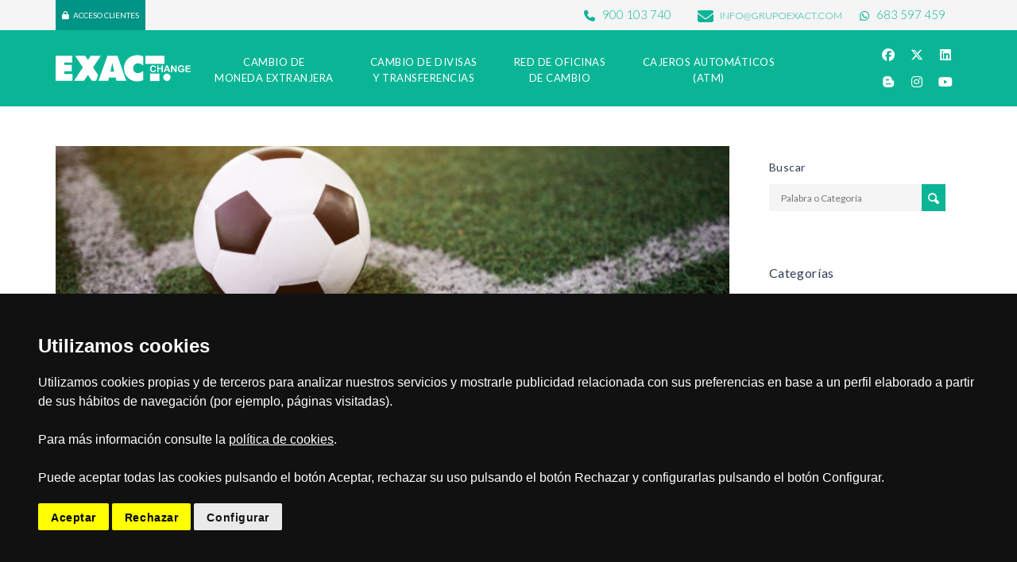

--- FILE ---
content_type: text/html; charset=UTF-8
request_url: https://www.exactchange.es/blog/fin-de-semana-de-futbol-ingles-en-el-dia-del-padre
body_size: 12219
content:
<!DOCTYPE html>
<html lang="es">
<!--[if IE 8]>          <html class="ie ie8"> <![endif]-->
<!--[if IE 9]>          <html class="ie ie9"> <![endif]-->
<!--[if gt IE 9]><!-->
<!--<![endif]-->

<head>
    <meta charset="utf-8">
    <meta name="viewport" content="width=device-width, initial-scale=1.0">
    <title>Fútbol inglés para el día del padre | Blog Exact Change </title>

    <link rel="preload" href="/assets/images/index-exact-change-cambio-moneda-extranjera-online.jpg" as="image"
        type="image/jpg" />

    <link rel="preconnect" href="https://fonts.googleapis.com">
    <link rel="preconnect" href="https://fonts.gstatic.com" crossorigin>

    
    <link href="https://fonts.googleapis.com/css2?family=Montserrat:ital,wght@0,100..900;1,100..900&display=swap"
        rel="stylesheet">
    <style>
        #cambio_euros ul {
            margin-right: 2px !important;
        }

        #header.style7 .contact-details .contact-phone i {
            margin-right: 6px;
        }

        #main-menu ul.menu>li ul li>a {
            font-size: 1em !important;
        }

        #header.style7 #main-menu>ul.menu>li>a {
            font-size: 13px;
            font-weight: 400 !important;
        }

        #header.style7 #main-menu>ul.menu>li:hover>ul {
            width: fit-content !important;
            min-width: 100%;
        }

        .social-icons.style2 {
            display: grid !important;
            grid-template-columns: repeat(3, 1fr);
            grid-template-rows: repeat(2, 1fr);
            margin-top: 15px !important;
        }

        @media(max-width:768px) {
            .footerLegal {
                margin-bottom: 100px;
            }
        }

        @media(max-width:991px) {
            .social-icons.style2 {
                display: none !important;
            }
        }

        @media(max-width:1200px) {
            #header.style7 #main-menu>ul.menu>li>a {
                padding: 25px 9px 25px 9px !important;
                font-size: 11px;
            }
        }
    </style>

    <script src="/assets/js/jquery-3.6.4.min.js"></script>

    <script type="text/javascript" src="/assets/js/cookie-consent.js"></script>
    <script type="text/javascript" charset="UTF-8">
        document.addEventListener('DOMContentLoaded', function() {
            if (typeof cookieconsent !== 'undefined') {
                cookieconsent.run({
                    "notice_banner_type": "simple",
                    "consent_type": "express",
                    "palette": "dark",
                    "language": "es",
                    "page_load_consent_levels": ["strictly-necessary"],
                    "notice_banner_reject_button_hide": false,
                    "preferences_center_close_button_hide": false,
                    "page_refresh_confirmation_buttons": false,
                    "website_privacy_policy_url": "https://www.exactchange.es/legal#politica-cookies",
                    "callbacks": {
                        "i_agree_button_clicked": () => {
                            window.gtag('consent', 'update', {
                                'ad_storage': 'granted',
                                'analytics_storage': 'granted',
                            });
                        },
                        "i_decline_button_clicked": () => {
                            window.gtag('consent', 'update', {
                                'ad_storage': 'denied',
                                'analytics_storage': 'denied',
                            });
                        },
                        "scripts_specific_loaded": (level) => {
                            switch (level) {
                                case 'strictly-necessary':
                                    window.gtag('consent', 'update', {
                                        'ad_storage': 'denied',
                                        'analytics_storage': 'denied',
                                    });
                                    break;
                                case 'functionality':
                                    window.gtag('consent', 'update', {
                                        'ad_storage': 'denied',
                                        'analytics_storage': 'denied',
                                    });
                                    break;
                                case 'tracking':
                                    window.gtag('consent', 'update', {
                                        'ad_storage': 'granted',
                                        'analytics_storage': 'granted',
                                    });
                                    break;
                                case 'targeting':
                                    window.gtag('consent', 'update', {
                                        'ad_storage': 'granted',
                                        'analytics_storage': 'granted',
                                    });
                                    break;
                            }
                        }
                    },
                    "callbacks_force": true
                });
            }
        });
    </script>


    <!-- Google Consent Mode Script -->
    <script>
        window.dataLayer = window.dataLayer || [];

        function gtag() {
            dataLayer.push(arguments);
        }

        gtag('consent', 'default', {
            'ad_storage': 'denied',
            'analytics_storage': 'denied'
        });
    </script>

    <!-- Google Tag Manager (async script) -->
    <script type="text/plain" data-cookie-consent="tracking">
    (function(w,d,s,l,i){w[l]=w[l]||[];w[l].push({'gtm.start':
    new Date().getTime(),event:'gtm.js'});var f=d.getElementsByTagName(s)[0],
    j=d.createElement(s),dl=l!='dataLayer'?'&l='+l:'';j.async=true;j.src=
    'https://www.googletagmanager.com/gtm.js?id='+i+dl;f.parentNode.insertBefore(j,f);
    })(window,document,'script','dataLayer','GTM-M3TTZRB');
    </script>

    <link rel="stylesheet" href="https://use.fontawesome.com/releases/v6.6.0/css/all.css" />

    <link
        href="https://fonts.googleapis.com/css2?family=Lato:ital,wght@0,100;0,300;0,400;0,700;0,900;1,100;1,300;1,400;1,700;1,900&display=swap"
        rel="stylesheet">

    <link rel="stylesheet" href="/assets/css/bootstrap.min.css">

        <link defer rel="stylesheet" type="text/css" href="/assets/css/animate.min.css" media="print"
        onload="this.media='all'">
    <link rel="stylesheet" type="text/css" href="/assets/css/travelo.css">
    <link defer rel="stylesheet" type="text/css" href="/assets/components/toastr/toastr.css" media="print"
        onload="this.media='all'">
    <link rel="stylesheet" type="text/css" href="/assets/css/custom.css">
    <link rel="stylesheet" type="text/css" href="/assets/css/bootstrap-select.css" media="print"
        onload="this.media='all'">


    <link rel="stylesheet" type="text/css" href="/assets/components/slick/slick.css" media="print"
        onload="this.media='all'">

    <link rel="preload" as="image" href="/assets/images/index-exact-change-cambio-moneda-extranjera-online.jpg"
        type="image/webp" />

    <meta name="keywords" content="cambio de divisas, cambio moneda">
    <meta name="description" content="Un buen plan para el fin de semana del día del padre puede ser ir a ver el partido Manchester City - Manchester United de la Premier League de Inglaterra. ">
    <meta name="title" content="Fútbol inglés para el día del padre | Blog Exact Change " />
    <meta name="author" content="Maccorp Exact change S.A.">

            <meta property="og:image" content="https://www.exactchange.es/uploads/portadas_post/futbol-ingles.png" />
        <meta property="og:title" content="Fin de semana de fútbol inglés en el día del padre" />
        <meta property="og:type" content="article" />
        <meta property="twitter:image" content="https://www.exactchange.es/uploads/portadas_post/futbol-ingles.png" />
        <meta property="twitter:title" content="Fin de semana de fútbol inglés en el día del padre" />
        <meta property="og:url" content="https://www.exactchange.es/blog/fin-de-semana-de-futbol-ingles-en-el-dia-del-padre">
    


    <link rel="shortcut icon" href="/favicon.ico" type="image/x-icon">

</head>

<body oncontextmenu="return verifyKey(event);" onkeydown="return verifyKey(event);">

    <div class="loader"></div>

    <noscript><iframe src="https://www.googletagmanager.com/ns.html?id=GTM-M3TTZRB" height="0" width="0"
            style="display:none;visibility:hidden"></iframe></noscript>

    <div id="page-wrapper">
        <header id="header" class="style7">
            <div class="" style="background-color:#f5f5f5;">
                <div class="container">
                    <div class="topnav">
                        <ul class="quick-menu pull-right clearfix">
                            <li class="login-off notUserlogged hidden">
                                <a href="https://www.exactchange.es/login">
                                    <i class="fa fa-lock whi5r" aria-hidden="true"></i>ACCESO CLIENTES
                                </a>
                            </li>

                            <li class="login-off userlogged hidden">
                                <a href="#" style="cursor: default;" id="login_nombre"></a>
                            </li>

                            <li class="login-off userlogged hidden">
                                <a href="/perfil">MI PERFIL</a>
                            </li>

                            <li class=" login-off userlogged hidden">
                                <a href="#" id="logout" onclick="logout()">Log Out</a>
                            </li>
                        </ul>
                    </div>
                    <div class="pull-right hidden-mobile">
                        <address class="contact-details">
                            <span class="contact-phone">
                                <a href="tel:+34900103740">
                                    <i class="fas fa-phone"></i>
                                    900 103 740
                                </a>
                            </span>
                            <span class="contact-phone">
                                <a class="contact-email" href="mailto:info@grupoexact.com">
                                    <i class="fas fa-envelope"></i>
                                    info@grupoexact.com
                                </a>
                            </span>
                            <span class="contact-phone">
                                <a href="https://wa.me/34683597459" target="_blank">
                                    <i class="fab fa-whatsapp"></i>
                                    683 597 459
                                </a>
                            </span>
                        </address>
                    </div>
                </div>

                <a href="#mobile-menu-01" data-toggle="collapse" class="mobile-menu-toggle"></a>

                <div class="main-navigation">
                    <div class="container">
                        <h5 class="brand">
                            <a href="https://www.exactchange.es" title="Home">
                                <img src="/assets/images/logo_exact_change.svg" alt="Exact Change" width="170"
                                    height="50" />
                            </a>
                        </h5>
                        <ul class="social-icons style2 clearfix pull-right visible-lg">
                            <li class="facebook" style="grid-row-start: 1;">
                                <a target="_blank" title="Facebook" aria-label="Facebook" data-toggle="tooltip"
                                    href="https://www.facebook.com/exactchange.es" data-original-title="facebook">
                                    <i class="fa-brands fa-facebook"></i>
                                </a>
                            </li>
                            <li class="twitter" style="grid-row-start: 1;">
                                <a target="_blank" title="X" aria-label="X" href="https://x.com/MExactChange"
                                    data-original-title="X" data-toggle="tooltip">
                                    <i class="fa-brands fa-x-twitter"></i>
                                </a>
                            </li>
                            <li class="linkedin" style="grid-row-start: 1;">
                                <a target="_blank" title="Linkedin" aria-label="Linkedin"
                                    href="https://www.linkedin.com/company/maccorp-exact-change"
                                    data-original-title="Linkedin" data-toggle="tooltip">
                                    <i class="fa-brands fa-linkedin"></i>
                                </a>
                            </li>
                            <li class="blog" style="grid-row-start: 2;">
                                <a target="_blank" title="Blog" aria-label="Blog" target="_blank" href="/blog"
                                    data-original-title="Blog" data-toggle="tooltip">
                                    <i class="fa-brands fa-blogger-b"></i>
                                </a>
                            </li>

                            <li class="instagram" style="grid-row-start: 2;">
                                <a target="_blank" title="Instagram" aria-label="Instagram"
                                    href="https://www.instagram.com/exactchange_ep/" data-original-title="instagram"
                                    data-toggle="tooltip">
                                    <i class="fa-brands fa-instagram"></i>
                                </a>
                            </li>
                            <li class="youtube" style="grid-row-start: 2;">
                                <a target="_blank" title="YouTube" aria-label="YouTube"
                                    href="https://www.youtube.com/user/MACCORPEXACTCHANGE/?sub_confirmation=1"
                                    data-original-title="YouTube" data-toggle="tooltip">
                                    <i class="fa-brands fa-youtube" aria-hidden="true"></i>
                                </a>
                            </li>
                        </ul>

                        <nav id="main-menu" class="pull-left" role="navigation">
                            <ul class="menu">
    <li class="menu-item-has-children">
        <a class="text-center" href="https://www.exactchange.es/cambio-moneda">
            CAMBIO DE <br class='hidden-xs'> MONEDA EXTRANJERA
        </a>
        <ul class='header-menu-center'>
            <li>
                <a href="https://www.exactchange.es/cambio-moneda/compra-online">Compra moneda online</a>
            <li>
                <a href="https://www.exactchange.es/cambio-moneda/reserva-online">Reserva moneda online</a>
            </li>
            <li>
                <a href="https://www.exactchange.es/cambio-moneda/destacados">Cambios destacados</a>
            </li>
            <li>
                <a href="https://www.exactchange.es/agencias/login">Agencias de Viaje</a>
            </li>
            <li>
                <a href="https://www.exactchange.es/empresas">Empresas</a>
            </li>
            <li>
                <a href="https://www.exactchange.es/cambio-moneda/operaciones-al-mayor">Operaciones al Mayor</a>
            </li>
            <li>
                <a href="https://www.exactchange.es/faqs">Preguntas Frecuentes</a>
            </li>
            <li>
                <a href="https://www.exactchange.es/ventajas">Ventajas</a>
            </li>
        </ul>
    </li>
    <li class="menu-item-has-children">
        <a class="text-center" href="https://www.exactchange.es/cambio-divisas">
            CAMBIO DE DIVISAS <br class='hidden-xs'> Y TRANSFERENCIAS
        </a>
        <ul class='header-menu-center'>
            <li>
                <a href="/cambio-divisas/spot">Spot: Operaciones al Contado</a>
            </li>
            <li>
                <a href="/cambio-divisas/forward">Futuros: Seguros de Cambio</a>
            </li>
            <li>
                <a href="/cambio-divisas/pagos-internacionales">Pagos y
                    Cobros Internacionales</a>
            </li>
            <li>
                <a href="/cambio-divisas/cuentas-iban-propio">Cuentas con IBAN propio</a>
            </li>
            <li>
                <a href="/cambio-divisas/cuentas-divisas">Cuentas en Divisas</a>
            </li>
            <li>
                <a href="/cambio-divisas/particulares">Particulares</a>
            </li>
            <li>
                <a href="/cambio-divisas/empresas">Empresas</a>
            </li>
            <li>
                <a href="/cambio-divisas/preguntas-frecuentes">Preguntas Frecuentes</a>
            </li>
            <li>
                <a href="/cambio-divisas/ventajas">Ventajas</a>
            </li>
        </ul>
    </li>
    <li class="menu-item-has-children">
        <a class="text-center" href="https://www.exactchange.es/oficinas-cambio">
            RED DE OFICINAS <br class='hidden-xs'> DE CAMBIO
        </a>
        <ul class='header-menu-center'>
            <li>
                <a href="/oficinas-cambio/alicante">Alicante</a>
            </li>
            <li>
                <a href="/oficinas-cambio/barcelona">Barcelona</a>
            </li>
            <li>
                <a href="/oficinas-cambio/cordoba">Córdoba</a>
            </li>
            <li>
                <a href="/oficinas-cambio/granada">Granada</a>
            </li>
            <li>
                <a href="/oficinas-cambio/madrid">Madrid</a>
            </li>
            <li>
                <a href="/oficinas-cambio/malaga">Málaga</a>
            </li>
            <li>
                <a href="/oficinas-cambio/marbella">Marbella</a>
            </li>
            <li>
                <a href="/oficinas-cambio/sevilla">Sevilla</a>
            </li>
            <li>
                <a href="/oficinas-cambio/valencia">Valencia</a>
            </li>
        </ul>
    </li>
    <li>
        <a class="text-center" href="https://www.exactchange.es/cajeros-automaticos-atm">
            CAJEROS AUTOMÁTICOS <br class='hidden-xs'>
            (ATM)
        </a>
    </li>

    <li class="visible-xs hidden-sm notUserlogged hidden">
        <a class='text-center' href="https://www.exactchange.es/login">
            <i class="fa fa-lock whi5r" aria-hidden="true"></i>ACCESO CLIENTES
        </a>
    </li>

    <li class="visible-xs hidden-sm userlogged hidden">
        <a class='text-center' href="/perfil">MI PERFIL</a>
    </li>

    <li class="visible-xs hidden-sm userlogged hidden">
        <a class='text-center' href="#" id="logout" onclick="logout()">Log Out</a>
    </li>
</ul>
                        </nav>
                    </div>
                    <nav id="mobile-menu-01" class="mobile-menu collapse">
                        <ul class="menu">
    <li class="menu-item-has-children">
        <a class="text-center" href="https://www.exactchange.es/cambio-moneda">
            CAMBIO DE <br class='hidden-xs'> MONEDA EXTRANJERA
        </a>
        <ul class='header-menu-center'>
            <li>
                <a href="https://www.exactchange.es/cambio-moneda/compra-online">Compra moneda online</a>
            <li>
                <a href="https://www.exactchange.es/cambio-moneda/reserva-online">Reserva moneda online</a>
            </li>
            <li>
                <a href="https://www.exactchange.es/cambio-moneda/destacados">Cambios destacados</a>
            </li>
            <li>
                <a href="https://www.exactchange.es/agencias/login">Agencias de Viaje</a>
            </li>
            <li>
                <a href="https://www.exactchange.es/empresas">Empresas</a>
            </li>
            <li>
                <a href="https://www.exactchange.es/cambio-moneda/operaciones-al-mayor">Operaciones al Mayor</a>
            </li>
            <li>
                <a href="https://www.exactchange.es/faqs">Preguntas Frecuentes</a>
            </li>
            <li>
                <a href="https://www.exactchange.es/ventajas">Ventajas</a>
            </li>
        </ul>
    </li>
    <li class="menu-item-has-children">
        <a class="text-center" href="https://www.exactchange.es/cambio-divisas">
            CAMBIO DE DIVISAS <br class='hidden-xs'> Y TRANSFERENCIAS
        </a>
        <ul class='header-menu-center'>
            <li>
                <a href="/cambio-divisas/spot">Spot: Operaciones al Contado</a>
            </li>
            <li>
                <a href="/cambio-divisas/forward">Futuros: Seguros de Cambio</a>
            </li>
            <li>
                <a href="/cambio-divisas/pagos-internacionales">Pagos y
                    Cobros Internacionales</a>
            </li>
            <li>
                <a href="/cambio-divisas/cuentas-iban-propio">Cuentas con IBAN propio</a>
            </li>
            <li>
                <a href="/cambio-divisas/cuentas-divisas">Cuentas en Divisas</a>
            </li>
            <li>
                <a href="/cambio-divisas/particulares">Particulares</a>
            </li>
            <li>
                <a href="/cambio-divisas/empresas">Empresas</a>
            </li>
            <li>
                <a href="/cambio-divisas/preguntas-frecuentes">Preguntas Frecuentes</a>
            </li>
            <li>
                <a href="/cambio-divisas/ventajas">Ventajas</a>
            </li>
        </ul>
    </li>
    <li class="menu-item-has-children">
        <a class="text-center" href="https://www.exactchange.es/oficinas-cambio">
            RED DE OFICINAS <br class='hidden-xs'> DE CAMBIO
        </a>
        <ul class='header-menu-center'>
            <li>
                <a href="/oficinas-cambio/alicante">Alicante</a>
            </li>
            <li>
                <a href="/oficinas-cambio/barcelona">Barcelona</a>
            </li>
            <li>
                <a href="/oficinas-cambio/cordoba">Córdoba</a>
            </li>
            <li>
                <a href="/oficinas-cambio/granada">Granada</a>
            </li>
            <li>
                <a href="/oficinas-cambio/madrid">Madrid</a>
            </li>
            <li>
                <a href="/oficinas-cambio/malaga">Málaga</a>
            </li>
            <li>
                <a href="/oficinas-cambio/marbella">Marbella</a>
            </li>
            <li>
                <a href="/oficinas-cambio/sevilla">Sevilla</a>
            </li>
            <li>
                <a href="/oficinas-cambio/valencia">Valencia</a>
            </li>
        </ul>
    </li>
    <li>
        <a class="text-center" href="https://www.exactchange.es/cajeros-automaticos-atm">
            CAJEROS AUTOMÁTICOS <br class='hidden-xs'>
            (ATM)
        </a>
    </li>

    <li class="visible-xs hidden-sm notUserlogged hidden">
        <a class='text-center' href="https://www.exactchange.es/login">
            <i class="fa fa-lock whi5r" aria-hidden="true"></i>ACCESO CLIENTES
        </a>
    </li>

    <li class="visible-xs hidden-sm userlogged hidden">
        <a class='text-center' href="/perfil">MI PERFIL</a>
    </li>

    <li class="visible-xs hidden-sm userlogged hidden">
        <a class='text-center' href="#" id="logout" onclick="logout()">Log Out</a>
    </li>
</ul>
                    </nav>
                </div>
            </div>

        </header>

        
    
    <div class="container">
        <div class="row" style="margin-top:50px;">
            <div class="col-sm-9">

                <div class="post" style="margin-bottom: 50px;background-color:#FFFFFF;">
                    <div class="post-content-wrapper">
                        <figure class="image-container">
                            <img style="height:auto;width:870px;" src="/uploads/portadas_post/futbol-ingles.png"
                                alt="futbol-ingles.png">
                        </figure>
                    </div>

                    <article style="padding:30px;">

                        <!-- Like Sociales -->
                        <div class="col-xs-offset-3 col-xs-8  col-md-4 col-md-offset-5">
                            <ul class="social-icons clearfix">
                                <li class="twitter"><a target="_blank" title=""
                                        href="http://x.com/share?url=https://www.exactchange.es/blog/fin-de-semana-de-futbol-ingles-en-el-dia-del-padre&amp;text=fin+de+semana+de+futbol+ingles+en+el+dia+del+padre&amp;via=mexactchange"
                                        data-toggle="tooltip"><i class="fa-brands fa-x-twitter"></i></a></li>
                                <li class="facebook"><a target="_blank" title=""
                                        href="http://www.facebook.com/sharer.php?u=https://www.exactchange.es/blog/fin-de-semana-de-futbol-ingles-en-el-dia-del-padre"
                                        data-toggle="tooltip"><i class="fa-brands fa-facebook"></i></a></li>
                                <li class="linkedin"><a target="_blank" title=""
                                        href="http://www.linkedin.com/shareArticle?mini=true&amp;url=https://www.exactchange.es/blog/fin-de-semana-de-futbol-ingles-en-el-dia-del-padre"
                                        data-toggle="tooltip"><i class="fa-brands fa-linkedin"></i></a></li>
                            </ul>
                        </div>
                        <br><br>


                        <h1>Fin de semana de fútbol inglés en el día del padre</h1>

                        <h2><strong><span style="color:#666666"><span style="font-family:Lucida Sans Unicode,Lucida Grande,sans-serif">Ideas para el D&iacute;a del Padre: Aut&eacute;ntico f&uacute;tbol ingl&eacute;s en un partido de la Premier League</span></span></strong></h2>

<p><span style="color:#666666"><span style="font-family:Lucida Sans Unicode,Lucida Grande,sans-serif">Coincidiendo este a&ntilde;o la <strong>festividad</strong> del <strong>d&iacute;a del padre</strong>, en fin de semana se hace muy sugerente planear una <strong>escapada con pap&aacute;</strong>. Si tu padre es un <strong>apasionado</strong> del <strong>f&uacute;tbol</strong> y cuentas con presupuesto qu&eacute; mejor <strong>regalo</strong> que sorprender a tu padre con un <strong>partido</strong> de la <strong><em>Premier League</em></strong> en Inglaterra, la cuna del f&uacute;tbol.</span></span></p>

<p>&nbsp;</p>

<h3><strong><span style="color:#666666"><span style="font-family:Lucida Sans Unicode,Lucida Grande,sans-serif">El derbi de Manchester</span></span></strong></h3>

<p><span style="color:#666666"><span style="font-family:Lucida Sans Unicode,Lucida Grande,sans-serif">Y, adem&aacute;s, el fin de semana del <strong>19 y 20 de marzo</strong> coincide con uno de los <strong>partidos</strong> m&aacute;s esperados de la temporada de la liga inglesa, el <strong><em>derbi de Manchester</em></strong>.</span></span></p>

<p><span style="color:#666666"><span style="font-family:Lucida Sans Unicode,Lucida Grande,sans-serif">En la semana n&uacute;mero 31 de la jornada de la <em>Premier League </em>se juega el partido que enfrentar&aacute; al Manchester City, los <em>Light Blues o Celestes</em>, con el Manchester United, los <em>Red Devils </em>o <em>Diablos Rojos</em>. La cita ser&aacute; en el <em>Etihad Stadium </em>y ambos conjuntos estar&aacute;n dispuestos a hacer rugir a sus aficiones en las gradas.</span></span></p>

<p style="text-align:center">&nbsp;</p>

<p><span style="color:#666666"><span style="font-family:Lucida Sans Unicode,Lucida Grande,sans-serif">Se espera, desde luego, un <strong>partido</strong> muy <strong>interesante</strong> ya que los locales, los <em>Light Blues</em>, se encuentran en el cuarto lugar de la clasificaci&oacute;n general de la liga con 50 puntos y los visitantes, los <em>Red Devils</em>, en sexto lugar con tres puntos menos, 47. </span></span></p>

<p style="margin-left:40px"><span style="color:#666666"><span style="font-family:Lucida Sans Unicode,Lucida Grande,sans-serif">Los aficionados al f&uacute;tbol seguro que reconocer&aacute;n caras familiares en la alineaci&oacute;n del Manchester City como las de los espa&ntilde;oles David Silva y Jes&uacute;s Navas o el argentino Sergio Ag&uuml;ero, y en las del Manchester United, los espa&ntilde;oles David de Gea y Juan Mata o la estrella local Wayne Rooney.</span></span></p>

<p style="text-align:center">&nbsp;</p>

<h3><strong><span style="font-family:Lucida Sans Unicode,Lucida Grande,sans-serif"><span style="color:#666666">&iquest;Cu&aacute;nto cuesta una entrada para la Premier League en Inglaterra?</span></span></strong></h3>

<p><span style="font-family:Lucida Sans Unicode,Lucida Grande,sans-serif"><span style="color:#666666">Las <strong>entradas</strong> para estos <strong>partidos</strong> de <strong>derbi </strong>suelen ser dif&iacute;ciles de conseguir pero no imposible. </span></span></p>

<p><span style="font-family:Lucida Sans Unicode,Lucida Grande,sans-serif"><span style="color:#666666">Tambi&eacute;n sab&eacute;is aquellos forofos del f&uacute;tbol que para organizar cualquier viaje para ver un <strong>partido estrella</strong> se <strong>necesita disponer</strong> de bastante <strong>presupuesto</strong> porque las <strong>entradas</strong> suelen ser <strong>caras</strong>. Algunas webs de compraventa de entradas de f&uacute;tbol y todo tipo de eventos culturales a nivel mundial como </span><u><a href="http://ticketbis.net/" target="_blank"><span style="color:#666666">ticketbis.net</span></a></u><span style="color:#666666"> ofrecen tickets para este partido en concreto desde 188 <strong>pounds</strong> o <strong>libras esterlinas</strong>, unos <strong>254 euros</strong> al cambio a d&iacute;a de hoy.</span></span></p>

<p><span style="font-family:Lucida Sans Unicode,Lucida Grande,sans-serif"><span style="color:#666666">Si al final decides hacer una <strong>escapada</strong> a <strong>Inglaterra</strong>, no olvides que, cambiando con antelaci&oacute;n, puedes beneficiarte de nuestros servicios de </span><a href="https://www.exactchange.es/cambio-moneda/euro-libra" target="_blank"><span style="color:#666666"><u><strong>compra</strong> o <strong>reserva</strong> online de <strong>libras esterlinas</strong></u></span></a><span style="color:#666666"> en nuestra web o llamando al tel&eacute;fono gratuito <strong>900 103 740</strong>.</span></span></p>

<hr />
<h2 style="text-align:justify"><span style="font-family:lucida sans unicode,lucida grande,sans-serif"><strong><span style="color:#666666">&iquest;Cu&aacute;l es la moneda de Londres? Y </span><a href="https://www.exactchange.es/cambio-moneda/euro-libra"><span style="color:#009486">d&oacute;nde cambiar euros a libras</span></a></strong></span></h2>

<p style="text-align:justify"><span style="color:#666666"><span style="font-family:lucida sans unicode,lucida grande,sans-serif">La moneda de Londres, como ya sabr&aacute;s, es la libra. SI vas a viajar a Londres y no sabes d&oacute;nde cambiar euros a libras, Exact Change es el cambio de moneda inteligente.</span></span></p>

<p style="text-align:justify"><span style="font-family:lucida sans unicode,lucida grande,sans-serif"><span style="color:#666666">Para saber</span>&nbsp;<a href="https://www.exactchange.es/cambio-moneda/euro-libra" style="box-sizing:border-box; margin:0px; padding:0px; -webkit-tap-highlight-color:transparent; zoom:1; color:inherit; text-decoration-line:none" target="_blank"><u><strong><span style="color:#009486">cu&aacute;l es el tipo de cambio Euro Libra&nbsp;hoy, puedes calcularlo en nuestra p&aacute;gina web.</span></strong></u>&nbsp;</a><span style="color:#666666">Actualizamos los tipos de cambio diaramente para que sean lo m&aacute;s favorables posible para el viajero. Adem&aacute;s, para&nbsp;</span><u><a href="https://www.exactchange.es/cambio-moneda/euro-libra" style="box-sizing:border-box; margin:0px; padding:0px; -webkit-tap-highlight-color:transparent; zoom:1; color:inherit; text-decoration-line:none" target="_blank"><span style="color:#009486"><strong>comprar libras&nbsp;</strong></span></a></u><span style="color:#666666">tienes varias opciones: la compra online de moneda, la compra telef&oacute;nica de moneda o a trav&eacute;s de nuestras oficinas de cambio.</span></span></p>

<p style="text-align:justify"><span style="color:#666666"><span style="font-family:lucida sans unicode,lucida grande,sans-serif">&iexcl;Ah! Y&nbsp;no aplicamos comisiones en nuestras operaciones, tenemos env&iacute;o a domicilio, servicio exclusivo de devoluci&oacute;n de moneda sobrante y el sello de confianza del Banco de Espa&ntilde;a.</span></span></p>

<p style="text-align:center"><a href="https://www.exactchange.es/cambio-moneda/euro-libra" target="_blank"><span style="color:#666666"><img alt="conversor-euro-libra-exact-change-calculadora-divisa" src="/uploads/images/2018/05/compra-libras-al-mejor-precio.png" style="height:90px; width:728px" /></span></a></p>

<p style="text-align:justify"><span style="font-family:lucida sans unicode,lucida grande,sans-serif"><span style="color:#666666">Al comprar online o por tel&eacute;fono la moneda extranjera que necesitas para tu viaje, puedes recibirla c&oacute;modamente en tu domicilio o bien recogerla en una de nuestras&nbsp;</span><u><a href="https://www.exactchange.es/oficinas-cambio" style="box-sizing:border-box; margin:0px; padding:0px; -webkit-tap-highlight-color:transparent; zoom:1; color:inherit; text-decoration-line:none" target="_blank"><span style="color:#009486"><strong>oficinas de cambio Exact Change</strong></span></a></u>.<span style="color:#666666">&nbsp;<strong>La compra online o telef&oacute;nica garantiza el mejor tipo de cambio de Espa&ntilde;a.</strong></span></span></p>

                    </article>

                    <div class="row">
                        <div class="col-xs-offset-4 col-xs-8  col-md-4 col-md-offset-5">
                            <ul class="social-icons clearfix">
                                <li class="twitter"><a target="_blank" title=""
                                        href="http://x.com/share?url=https://www.exactchange.es/blog/fin-de-semana-de-futbol-ingles-en-el-dia-del-padre&amp;text=fin+de+semana+de+futbol+ingles+en+el+dia+del+padre&amp;via=mexactchange"
                                        data-toggle="tooltip"><i class="fa-brands fa-x-twitter"></i></a></li>
                                <li class="facebook"><a target="_blank" title=""
                                        href="http://www.facebook.com/sharer.php?u=https://www.exactchange.es/blog/fin-de-semana-de-futbol-ingles-en-el-dia-del-padre"
                                        data-toggle="tooltip"><i class="fa-brands fa-facebook"></i></a></li>
                                <li class="linkedin"><a target="_blank" title=""
                                        href="http://www.linkedin.com/shareArticle?mini=true&amp;url=https://www.exactchange.es/blog/fin-de-semana-de-futbol-ingles-en-el-dia-del-padre"
                                        data-toggle="tooltip"><i class="fa-brands fa-linkedin"></i></a></li>
                            </ul>
                        </div>

                        <div class="col-xs-12 text-center" style="margin:30px 0;">
                            <div class="col-xs-6">
                                                                    <a href="/blog/semana-07-a-13-marzo-2016-por-europa-de-hamburguesas">
                                        <button id="go-post"
                                            class="ghostBtn new-btn-color ghostBtnActive fs-16 fw-regular mb-8">
                                            <i class="fa fa-arrow-left"></i> Post Anterior</button>
                                    </a>
                                                            </div>
                            <div class="col-xs-6">
                                                                    <a href="/blog/historia-de-las-monedas-i-el-dolar-estadounidense">
                                        <button id="go-post"
                                            class="ghostBtn new-btn-color ghostBtnActive fs-16 fw-regular mb-8">
                                            Post Siguiente <i class="fa fa-arrow-right"></i></i>
                                        </button>
                                    </a>
                                                            </div>
                        </div>
                    </div>

                </div>

            </div>
            <div class="col-sm-3">
                <!--BUSCAR-->
  <div class="travelo-box">
      <h5 class="box-title">Buscar</h5>
      <div class="with-icon full-width">
          <input type="text" class="input-text full-width" name="search" id="search"
              placeholder="Palabra o Categoría">
          <button class="icon green-bg white-color" id="searchBtn"><i class="soap-icon-search"></i></button>
      </div>
      <div style="margin-top: 10px; display: none" id="resetSearch">
          <a href="/blog">
              <p class="text-center" style="font-size: 14px;color: #0AB596;">Reiniciar búsqueda</p>
          </a>
      </div>

  </div>

  <!--CATEGORIAS-->
    <div class="travelo-box filters-container hidden-sm hidden-xs">
      <h4 class="box-title">Categorías</h4>
      <ul class="categories-filter filters-option linkCategory">
          <li><a href="/blog">Todas<small>(937)</small></a></li>
                                      <li><a href="/blog/category/analisis-semanal-del-mercado-de-divisas" data-link="analisis-semanal-del-mercado-de-divisas"><span
                          style="">análisis semanal del mercado de divisas</span><small>(664)</small></a>
              </li>
                                      <li><a href="/blog/category/dinero-en-el-extranjero" data-link="dinero-en-el-extranjero"><span
                          style="">Dinero en el Extranjero</span><small>(204)</small></a>
              </li>
                                      <li><a href="/blog/category/dudas-sobre-viajes" data-link="dudas-sobre-viajes"><span
                          style="">Dudas sobre Viajes</span><small>(132)</small></a>
              </li>
                                      <li><a href="/blog/category/notas-de-prensa" data-link="notas-de-prensa"><span
                          style="">notas de prensa</span><small>(124)</small></a>
              </li>
                                      <li><a href="/blog/category/posts-exact-change" data-link="posts-exact-change"><span
                          style="">posts Exact Change</span><small>(872)</small></a>
              </li>
                                      <li><a href="/blog/category/recomendaciones-semanales" data-link="recomendaciones-semanales"><span
                          style="">recomendaciones semanales</span><small>(1020)</small></a>
              </li>
                                      <li><a href="/blog/category/viajeros-inteligentes" data-link="viajeros-inteligentes"><span
                          style="">Viajeros Inteligentes</span><small>(224)</small></a>
              </li>
                                      <li><a href="/blog/category/viajes-y-consejos" data-link="viajes-y-consejos"><span
                          style="">Viajes y Consejos</span><small>(508)</small></a>
              </li>
                </ul>
  </div>

  <script>
      $(function() {
          $(".linkCategory li").click(function() {
              var link = $(this).find('a').attr('href');
              window.location.href = link;
          });
      });
  </script>

  <div class="row">
      <div class="col-xs-12">
          <h4 style="font-weight: bolder;">¿Alguna pregunta o duda sobre el cambio de moneda?</h4>
      </div>
  </div>
  <div class="row contact-details" style="margin-bottom: 30px;">
      <div class="col-xs-12" style="margin-bottom: 10px;">
          <a href="mailto:info@grupoexact.com">
              <span class="contact-phone"><i class="fa fa-envelope"></i> info@grupoexact.com</span>
          </a>
      </div>
      <div class="col-xs-12" style="margin-bottom: 10px;">
          <span class="contact-phone"><i class="fa fa-phone"></i><a href="tel:+34900103740"> 900 103 740</a></span>
      </div>
      <div class="col-xs-12" style="margin-bottom: 10px;">
          <span class="contact-phone"><i class="fab fa-whatsapp"></i> <a href="https://wa.me/34683597459"
                  target="_blank">683 597 459</a></span>
      </div>
  </div>

  <div class="row hidden-sm hidden-xs" style="margin-bottom: 30px;">
      <div class="col-xs-12">
          <a href="https://www.instagram.com/exactchange_ep/"><button
                  class="ghostBtn new-btn-color ghostBtnActive fs-16 fw-regular mb-8">
                  <i class="fa-brands fa-instagram"></i> Síguenos en Instagram
              </button>
          </a>
      </div>
  </div>
            </div>
        </div>
    </div>

    <style>
        #go-post {
            padding: 8px 12px;
        }

        /* .img-responsive {
            display: inline !important;
        } */

        .image-container>img {
            width: 100% !important;
        }

        iframe {
            width: 100% !important;
        }

        .post p {
            display: -webkit-box;
            -webkit-line-clamp: 3;
            overflow: hidden;
            text-overflow: ellipsis;
            hyphens: auto;
        }
    </style>

    <script>
        $(function() {
            $('.post img').addClass('img-responsive text-center');
        });
    </script>


    </div>


    <footer id="footer" class="gray-area">
        <div class="footer-wrapper">
            <div class="container">
                <div class="row">
                    <div class="col-xs-12 col-sm-4 col-md-3 footerSection hidden-xs">
                        <h2>Cambios destacados:</h2>
                        <ul class="discover triangle hover">
                            <li>
                                <a href="/cambio-moneda/euro-dolar">Cambio Euro - Dólar Americano</a>
                            </li>
                            <li>
                                <a href="/cambio-moneda/euro-libra">Cambio Euro - Libra Esterlina</a>
                            </li>
                            <li>
                                <a href="/cambio-moneda/euro-franco">Cambio Euro - Franco Suizo</a>
                            </li>
                            <li>
                                <a href="/cambio-moneda/euro-real">Cambio Euro - Real Brasileño</a>
                            </li>
                            <li>
                                <a href="/cambio-moneda/euro-peso">Cambio Euro - Peso Mexicano</a>
                            </li>
                            <li>
                                <a href="/cambio-moneda/euro-baht">Cambio Euro - Baht Tailandés</a>
                            </li>
                            <li>
                                <a href="/cambio-moneda/euro-yen">Cambio Euro - Yen Japonés</a>
                            </li>
                            <li>
                                <a href="/cambio-moneda/euro-lira">Cambio Euro - Lira Turca</a>
                            </li>
                            <li>
                                <a href="/cambio-moneda/euro-yuan">Cambio Euro - Yuan Chino</a>
                            </li>
                            <li>
                                <a href="/cambio-moneda/euro-corona-danesa">Cambio Euro - Corona Danesa</a>
                            </li>
                        </ul>
                    </div>

                    <div class="col-xs-12 col-sm-4 col-md-3 footerSection hidden-xs">
                        <h2>Oficinas de Cambio de Moneda:</h2>
                        <ul class="discover triangle hover">
                            <li>
                                <a href="/oficinas-cambio/alicante">Oficina de Cambio en Alicante</a>
                            </li>
                            <li>
                                <a href="/oficinas-cambio/barcelona">Oficina de Cambio en Barcelona</a>
                            </li>
                            <li>
                                <a href="/oficinas-cambio/cordoba">Oficina de Cambio en Córdoba</a>
                            </li>
                            <li>
                                <a href="/oficinas-cambio/granada">Oficina de Cambio en Granada</a>
                            </li>
                            <li>
                                <a href="/oficinas-cambio/madrid">Oficina de Cambio en Madrid</a>
                            </li>
                            <li>
                                <a href="/oficinas-cambio/malaga">Oficina de Cambio en Málaga</a>
                            </li>
                            <li>
                                <a href="/oficinas-cambio/marbella">Oficina de Cambio en Marbella</a>
                            </li>
                            <li>
                                <a href="/oficinas-cambio/sevilla">Oficina de Cambio en Sevilla</a>
                            </li>
                            <li>
                                <a href="/oficinas-cambio/valencia">Oficina de Cambio en Valencia</a>
                            </li>
                        </ul>
                    </div>

                    <div class="col-xs-5 col-sm-4 col-md-2">
                        <h2>Descubre más:</h2>
                        <ul class="discover triangle hover">
                            <li>
                                <a href="https://www.grupoexact.com">Grupo Exact</a>
                            </li>
                            <li>
                                <a href="https://www.exactchange.es/quienessomos">Quiénes somos</a>
                            </li>
                            <li>
                                <a href="https://www.exactchange.es/blog">Blog de Viajeros</a>
                            </li>
                            <li>
                                <a href="https://www.exactchange.es/faqs">Preguntas frecuentes</a>
                            </li>
                            <li>
                                <a href="/contacto">Contacto</a>
                            </li>
                            <li>
                                <a href="https://www.exactchange.es/trabaja-con-nosotros">Trabaja con nosotros</a>
                            </li>
                            <li>
                                <a href="https://www.exactchange.es/mapadelsitio">Mapa del sitio</a>
                            </li>
                            <li>
                                <a href="https://www.exactchange.es/reclamaciones">Reclamaciones</a>
                            </li>
                        </ul>
                    </div>

                    <div class="col-xs-7 col-sm-12 col-md-2" id="about-us">
                        <h2>Sobre Nosotros:</h2>
                        <p>
                            Maccorp Exact Change es una Entidad de Pago regulada y con
                            licencia del Banco de España especializada en cambio de moneda, divisas, transferencias,
                            pagos y cobros internacionales que presta estos servicios tanto a particulares como a
                            empresas.
                        </p>

                        <address class="contact-details">
                            <span class="contact-phone">
                                <a href="tel:+34900103740">
                                    <i class="fas fa-phone"></i>
                                    900 103 740
                                </a>
                            </span>
                            <br>
                            <span class="contact-phone">
                                <a class="contact-email" href="mailto:info@grupoexact.com">
                                    <i class="fas fa-envelope"></i>
                                    info@grupoexact.com
                                </a>
                            </span>
                            <br>
                            <span class="contact-phone">
                                <a href="https://wa.me/34683597459" target="_blank">
                                    <i class="fab fa-whatsapp"></i>
                                    683 597 459
                                </a>
                            </span>
                        </address>

                        <ul class="social-icons social-icons-mobile visible-xs hidden-sm">
                            <li class="facebook">
                                <a target="_blank" title="Facebook" aria-label="Facebook"
                                    href="https://www.facebook.com/exactchange.es">
                                    <i class="fa-brands fa-facebook"></i>
                                </a>
                            </li>
                            <li class="twitter">
                                <a target="_blank" title="X" aria-label="X"
                                    href="https://twitter.com/MExactChange">
                                    <i class="fa-brands fa-x-twitter"></i>
                                </a>
                            </li>
                            <li class="linkedin">
                                <a target="_blank" title="Linkedin" aria-label="Linkedin"
                                    href="https://www.linkedin.com/company/maccorp-exact-change">
                                    <i class="fa-brands fa-linkedin"></i>
                                </a>
                            </li>
                            <li class="blog"><a target="_blank" title="Blog" aria-label="Blog" target="_blank"
                                    href="/blog">
                                    <i class="fa-brands fa-blogger-b"></i>
                                </a>
                            </li>

                            <li class="instagram"><a target="_blank" title="Instagram" aria-label="Instagram"
                                    href="https://www.instagram.com/exactchange_ep/">
                                    <i class="fa-brands fa-instagram"></i>
                                </a>
                            </li>
                            <li class="youtube"><a target="_blank" title="YouTube" aria-label="YouTube"
                                    href="https://www.youtube.com/user/MACCORPEXACTCHANGE/?sub_confirmation=1">
                                    <i class="fa-brands fa-youtube" aria-hidden="true"></i>
                                </a>
                            </li>
                        </ul>
                    </div>

                    <div class="col-xs-12 col-sm-12 col-md-2 hidden-xs" id="footerPartners">
                        <h2>Compra 100% segura:</h2>
                        <img class="icon-padding" src="/assets/images/bizum.svg" alt="Bizum">
                        <img class="icon" src="/assets/images/visa.png" alt="Visa">
                        <img class="icon icon-padding" src="/assets/images/mastercard.png" alt="Mastercard">
                        <div id="DigiCertClickID_B11_kJEg"></div>
                        <img class="icon icon-padding" src="/assets/images/iso9001.png" alt="Iso 9001">
                    </div>

                    <div class="col-xs-12 col-sm-12 text-center footerLegal">
                        <a href="/legal#politica-privacidad" data-id="politica-privacidad"
                            title="Política privacidad">
                            Política privacidad
                        </a>
                        |
                        <a href="/legal#atencion-cliente" data-id="atencion-cliente" title="Atención al Cliente">
                            Atención al Cliente
                        </a>
                        |
                        <a href="/legal#aviso-legal" data-id="aviso-legal" title="Aviso Legal">
                            Aviso Legal
                        </a>
                        |
                        <a href="/legal#condiciones-web" data-id="condiciones-web" title="Condiciones uso web">
                            Condiciones uso web
                        </a>
                        |
                        <a href="/legal#tablon-anuncios" data-id="tablon-anuncios" title="Tablón de anuncios">
                            Tablón de anuncios
                        </a>
                        |
                        <a href="/legal#politica-cookies" data-id="politica-cookies" title="Política cookies">
                            Política cookies
                        </a>
                        <a href="#" id="open_preferences_center">(Configurar cookies)</a>
                        |
                        <a href="/legal#politica-calidad" data="politica-calidad" title="Política calidad">
                            Política calidad
                        </a>
                        |
                        <a href="/canal-interno" title="Canal interno">
                            Canal interno
                        </a>
                        |
                        <a href="/canal-externo" title="Canal interno">
                            Canal externo
                        </a>
                        |
                        <a href="/accesibilidad" title="Accesibilidad">
                            Accesibilidad
                        </a>
                    </div>
                </div>
            </div>
        </div>

        <div class="bottom hidden-xs footerBottom" style="">
            <div class="container">
                <div class="pull-left logoFooter">
                    <a href="https://www.exactchange.es" title="Home">
                        <img src="/assets/images/logo_exact_change.svg" alt="Exact Change">
                    </a>
                </div>
                <div class="pull-right">
                    <a id="back-to-top" href="#" class="animated bounce" data-animation-type="bounce"
                        aria-label="Back to Top" style="animation-duration: 1s; visibility: visible;">
                        <i class="soap-icon-longarrow-up circle"></i>
                    </a>
                </div>
                <div class="copyright pull-right" style="font-size: 10px;">
                    <p>© 2025 Maccorp Exact Change E.P.,S.A.
                </div>
            </div>
        </div>
    </footer>

    <div class="zopimChat" onclick="loadZopim();">
        <a class="button btn-small sea-blue chat"><i class="fa fa-commenting" aria-hidden="true"></i> Chat de Ayuda
            Online</a>
    </div>

    <div id="modal-alertas" class="modal fade bs-example-modal-sm" tabindex="-1" role="dialog" aria-hidden="true"
        style="top:20%;">
        <div class="alert modal-alert modal-bs modal-sm ">
            <div style="left:-20px;top:-20px;position: relative;">
                <span>
                    <i class="glyphicon glyphicon-exclamation-sign" style="color:#fff;font-size: 2.5em;"></i>
                </span>
            </div>
            <div class="modal-content"></div>
            <button type="button" class="btn btn-primary center-block" data-dismiss="modal">CERRAR</button>
        </div>
    </div>

    <div class="modal" tabindex="-1" id="modalEmpresaColaboradora">
        <div class="modal-dialog" style="width: 35%;">
            <div class="modal-content">
                <div class="modal-body">
                    <div class="row">
                        <div class="col-xs-12 text-center">
                            <p style="font-size: 18px; font-weight: 300;">¡Bienvenido a Exact Change! Hemos
                                comprobado que eres un empleado de
                                <span class="empresaColaboradora"></span>. <br>
                                ¿Quieres comprar moneda desde el <strong>Portal de
                                    <span class="empresaColaboradora"></span> by Exact Change</strong>?
                            </p>
                        </div>
                        <div class="col-xs-6 col-sm-3">
                            <button type="button" class="ghostBtn fs-16 fw-regular mb-8"
                                data-dismiss="modal">Cerrar</button>
                        </div>
                        <div class="col-xs-6 col-sm-offset-3 col-sm-6">
                            <a href="#" id="linkEmpresaColaboradora">
                                <button class="ghostBtn new-btn-color ghostBtnActive fs-16 fw-regular mb-8">
                                    Portal de <span class="empresaColaboradora"></span> by Exact Change
                                </button>
                            </a>
                        </div>
                    </div>
                </div>
            </div>
        </div>
    </div>

    <script>
        $(document).ready(function() {
                    });
    </script>

    <script defer>
        var static_url = 'https://www.exactchange.es/';

        // var ofspot = {"GBP":{"pvp1":"0.852085","pvp2":"0.852085","pvp3":"0.852085"},"XAF":{"pvp1":"604.0899","pvp2":"0","pvp3":"0"},"BRL":{"pvp1":"5.50055","pvp2":"5.50055","pvp3":"5.50055"},"IDR":{"pvp1":"17792.509073","pvp2":"17792.509073","pvp3":"17792.509073"},"USD":{"pvp1":"1.138114","pvp2":"1.138114","pvp3":"1.138114"},"BOB":{"pvp1":"7.650765","pvp2":"7.650765","pvp3":"7.650765"},"DOP":{"pvp1":"64.776477","pvp2":"64.776477","pvp3":"64.776477"},"QAR":{"pvp1":"3.70037","pvp2":"3.70037","pvp3":"3.70037"},"VND":{"pvp1":"27402.74","pvp2":"27402.74","pvp3":"27402.74"},"XOF":{"pvp1":"531.0531","pvp2":"531.0531","pvp3":"531.0531"},"CRC":{"pvp1":"518.631858","pvp2":"518.631858","pvp3":"518.631858"},"KRW":{"pvp1":"1548.374822","pvp2":"1548.374822","pvp3":"1548.374822"},"EGP":{"pvp1":"43.544354","pvp2":"43.544354","pvp3":"43.544354"},"ZAR":{"pvp1":"17.561756","pvp2":"17.561756","pvp3":"17.561756"},"UYU":{"pvp1":"38.40384","pvp2":"38.40384","pvp3":"38.40384"},"CLP":{"pvp1":"991.669157","pvp2":"991.669157","pvp3":"991.669157"},"KWD":{"pvp1":"0.30203","pvp2":"0.30203","pvp3":"0.30203"},"TTD":{"pvp1":"7.190183","pvp2":"0","pvp3":"0"},"OMR":{"pvp1":"0.392149","pvp2":"0","pvp3":"0"},"THB":{"pvp1":"33.453345","pvp2":"33.453345","pvp3":"33.453345"},"BAM":{"pvp1":"1.731871","pvp2":"0","pvp3":"0"},"TND":{"pvp1":"2.740274","pvp2":"2.740274","pvp3":"2.740274"},"BHD":{"pvp1":"0.39604","pvp2":"0.39604","pvp3":"0.39604"},"SEK":{"pvp1":"10.60106","pvp2":"10.60106","pvp3":"10.60106"},"INR":{"pvp1":"91.0091","pvp2":"91.0091","pvp3":"91.0091"},"MAD":{"pvp1":"8.710871","pvp2":"8.710871","pvp3":"8.710871"},"PYG":{"pvp1":"6800.68","pvp2":"6800.68","pvp3":"6800.68"},"RUB":{"pvp1":"80.558055","pvp2":"80.558055","pvp3":"80.558055"},"RON":{"pvp1":"4.650465","pvp2":"4.650465","pvp3":"4.650465"},"DKK":{"pvp1":"7.105711","pvp2":"7.105711","pvp3":"7.105711"},"HRK":{"pvp1":"0","pvp2":"0","pvp3":"0"},"NZD":{"pvp1":"1.863186","pvp2":"1.863186","pvp3":"1.863186"},"LKR":{"pvp1":"290.029","pvp2":"290.029","pvp3":"290.029"},"BBD":{"pvp1":"2.082066","pvp2":"0","pvp3":"0"},"FJD":{"pvp1":"2.36052","pvp2":"0","pvp3":"0"},"TRY":{"pvp1":"45.40454","pvp2":"45.40454","pvp3":"45.40454"},"CHF":{"pvp1":"0.910091","pvp2":"0.910091","pvp3":"0.910091"},"PHP":{"pvp1":"61.0061","pvp2":"61.0061","pvp3":"61.0061"},"ARS":{"pvp1":"1511.438406","pvp2":"0","pvp3":"0"},"MXP":{"pvp1":"20.002","pvp2":"20.002","pvp3":"20.002"},"SGD":{"pvp1":"1.355136","pvp2":"1.355136","pvp3":"1.355136"},"AED":{"pvp1":"4.052405","pvp2":"4.052405","pvp3":"4.052405"},"BSD":{"pvp1":"1.010752","pvp2":"0","pvp3":"0"},"CNY":{"pvp1":"7.470747","pvp2":"7.470747","pvp3":"7.470747"},"HUF":{"pvp1":"351.915188","pvp2":"351.915188","pvp3":"351.915188"},"MVR":{"pvp1":"14.80148","pvp2":"14.80148","pvp3":"14.80148"},"KES":{"pvp1":"120.732072","pvp2":"120.732072","pvp3":"120.732072"},"NOK":{"pvp1":"11.20112","pvp2":"11.20112","pvp3":"11.20112"},"COP":{"pvp1":"4000.4","pvp2":"4000.4","pvp3":"4000.4"},"AUD":{"pvp1":"1.678968","pvp2":"1.678968","pvp3":"1.678968"},"CZK":{"pvp1":"21.922192","pvp2":"21.922192","pvp3":"21.922192"},"ILS":{"pvp1":"3.60036","pvp2":"3.60036","pvp3":"3.60036"},"MYR":{"pvp1":"4.030403","pvp2":"4.030403","pvp3":"4.030403"},"TWD":{"pvp1":"31.30313","pvp2":"31.30313","pvp3":"31.30313"},"BGN":{"pvp1":"1.80018","pvp2":"1.80018","pvp3":"1.80018"},"HKD":{"pvp1":"8.207821","pvp2":"8.207821","pvp3":"8.207821"},"JMD":{"pvp1":"160.820704","pvp2":"0","pvp3":"0"},"UAH":{"pvp1":"43.93218","pvp2":"0","pvp3":"0"},"SAR":{"pvp1":"4.0004","pvp2":"4.0004","pvp3":"4.0004"},"BMD":{"pvp1":"1.042012","pvp2":"0","pvp3":"0"},"NPR":{"pvp1":"135.0135","pvp2":"135.0135","pvp3":"135.0135"},"PLN":{"pvp1":"3.90039","pvp2":"3.90039","pvp3":"3.90039"},"VEF":{"pvp1":"0","pvp2":"0","pvp3":"0"},"BND":{"pvp1":"1.346481","pvp2":"0","pvp3":"0"},"CAD":{"pvp1":"1.533153","pvp2":"1.533153","pvp3":"1.533153"},"JOD":{"pvp1":"0.751075","pvp2":"0.751075","pvp3":"0.751075"},"JPY":{"pvp1":"170.277026","pvp2":"170.277026","pvp3":"170.277026"},"BDT":{"pvp1":"122.290528","pvp2":"0","pvp3":"0"},"MUR":{"pvp1":"41.0041","pvp2":"41.0041","pvp3":"41.0041"},"ISK":{"pvp1":"137.0137","pvp2":"137.0137","pvp3":"137.0137"},"GTQ":{"pvp1":"7.550755","pvp2":"7.550755","pvp3":"7.550755"},"PGK":{"pvp1":"4.33989","pvp2":"0","pvp3":"0"},"PEN":{"pvp1":"3.630363","pvp2":"3.630363","pvp3":"3.630363"}};
        var ofspotcompra = {"GBP":{"pvp1":"0.852085","pvp2":"0.852085","pvp3":"0.852085"},"XAF":{"pvp1":"604.0899","pvp2":"0","pvp3":"0"},"BRL":{"pvp1":"5.50055","pvp2":"5.50055","pvp3":"5.50055"},"IDR":{"pvp1":"17792.509073","pvp2":"17792.509073","pvp3":"17792.509073"},"USD":{"pvp1":"1.138114","pvp2":"1.138114","pvp3":"1.138114"},"BOB":{"pvp1":"7.650765","pvp2":"7.650765","pvp3":"7.650765"},"DOP":{"pvp1":"64.776477","pvp2":"64.776477","pvp3":"64.776477"},"QAR":{"pvp1":"3.70037","pvp2":"3.70037","pvp3":"3.70037"},"VND":{"pvp1":"27402.74","pvp2":"27402.74","pvp3":"27402.74"},"XOF":{"pvp1":"531.0531","pvp2":"531.0531","pvp3":"531.0531"},"CRC":{"pvp1":"518.631858","pvp2":"518.631858","pvp3":"518.631858"},"KRW":{"pvp1":"1548.374822","pvp2":"1548.374822","pvp3":"1548.374822"},"EGP":{"pvp1":"43.544354","pvp2":"43.544354","pvp3":"43.544354"},"ZAR":{"pvp1":"17.561756","pvp2":"17.561756","pvp3":"17.561756"},"UYU":{"pvp1":"38.40384","pvp2":"38.40384","pvp3":"38.40384"},"CLP":{"pvp1":"991.669157","pvp2":"991.669157","pvp3":"991.669157"},"KWD":{"pvp1":"0.30203","pvp2":"0.30203","pvp3":"0.30203"},"TTD":{"pvp1":"7.190183","pvp2":"0","pvp3":"0"},"OMR":{"pvp1":"0.392149","pvp2":"0","pvp3":"0"},"THB":{"pvp1":"33.453345","pvp2":"33.453345","pvp3":"33.453345"},"BAM":{"pvp1":"1.731871","pvp2":"0","pvp3":"0"},"TND":{"pvp1":"2.740274","pvp2":"2.740274","pvp3":"2.740274"},"BHD":{"pvp1":"0.39604","pvp2":"0.39604","pvp3":"0.39604"},"SEK":{"pvp1":"10.60106","pvp2":"10.60106","pvp3":"10.60106"},"INR":{"pvp1":"91.0091","pvp2":"91.0091","pvp3":"91.0091"},"MAD":{"pvp1":"8.710871","pvp2":"8.710871","pvp3":"8.710871"},"PYG":{"pvp1":"6800.68","pvp2":"6800.68","pvp3":"6800.68"},"RUB":{"pvp1":"80.558055","pvp2":"80.558055","pvp3":"80.558055"},"RON":{"pvp1":"4.650465","pvp2":"4.650465","pvp3":"4.650465"},"DKK":{"pvp1":"7.105711","pvp2":"7.105711","pvp3":"7.105711"},"HRK":{"pvp1":"0","pvp2":"0","pvp3":"0"},"NZD":{"pvp1":"1.863186","pvp2":"1.863186","pvp3":"1.863186"},"LKR":{"pvp1":"290.029","pvp2":"290.029","pvp3":"290.029"},"BBD":{"pvp1":"2.082066","pvp2":"0","pvp3":"0"},"FJD":{"pvp1":"2.36052","pvp2":"0","pvp3":"0"},"TRY":{"pvp1":"45.40454","pvp2":"45.40454","pvp3":"45.40454"},"CHF":{"pvp1":"0.910091","pvp2":"0.910091","pvp3":"0.910091"},"PHP":{"pvp1":"61.0061","pvp2":"61.0061","pvp3":"61.0061"},"ARS":{"pvp1":"1511.438406","pvp2":"0","pvp3":"0"},"MXP":{"pvp1":"20.002","pvp2":"20.002","pvp3":"20.002"},"SGD":{"pvp1":"1.355136","pvp2":"1.355136","pvp3":"1.355136"},"AED":{"pvp1":"4.052405","pvp2":"4.052405","pvp3":"4.052405"},"BSD":{"pvp1":"1.010752","pvp2":"0","pvp3":"0"},"CNY":{"pvp1":"7.470747","pvp2":"7.470747","pvp3":"7.470747"},"HUF":{"pvp1":"351.915188","pvp2":"351.915188","pvp3":"351.915188"},"MVR":{"pvp1":"14.80148","pvp2":"14.80148","pvp3":"14.80148"},"KES":{"pvp1":"120.732072","pvp2":"120.732072","pvp3":"120.732072"},"NOK":{"pvp1":"11.20112","pvp2":"11.20112","pvp3":"11.20112"},"COP":{"pvp1":"4000.4","pvp2":"4000.4","pvp3":"4000.4"},"AUD":{"pvp1":"1.678968","pvp2":"1.678968","pvp3":"1.678968"},"CZK":{"pvp1":"21.922192","pvp2":"21.922192","pvp3":"21.922192"},"ILS":{"pvp1":"3.60036","pvp2":"3.60036","pvp3":"3.60036"},"MYR":{"pvp1":"4.030403","pvp2":"4.030403","pvp3":"4.030403"},"TWD":{"pvp1":"31.30313","pvp2":"31.30313","pvp3":"31.30313"},"BGN":{"pvp1":"1.80018","pvp2":"1.80018","pvp3":"1.80018"},"HKD":{"pvp1":"8.207821","pvp2":"8.207821","pvp3":"8.207821"},"JMD":{"pvp1":"160.820704","pvp2":"0","pvp3":"0"},"UAH":{"pvp1":"43.93218","pvp2":"0","pvp3":"0"},"SAR":{"pvp1":"4.0004","pvp2":"4.0004","pvp3":"4.0004"},"BMD":{"pvp1":"1.042012","pvp2":"0","pvp3":"0"},"NPR":{"pvp1":"135.0135","pvp2":"135.0135","pvp3":"135.0135"},"PLN":{"pvp1":"3.90039","pvp2":"3.90039","pvp3":"3.90039"},"VEF":{"pvp1":"0","pvp2":"0","pvp3":"0"},"BND":{"pvp1":"1.346481","pvp2":"0","pvp3":"0"},"CAD":{"pvp1":"1.533153","pvp2":"1.533153","pvp3":"1.533153"},"JOD":{"pvp1":"0.751075","pvp2":"0.751075","pvp3":"0.751075"},"JPY":{"pvp1":"170.277026","pvp2":"170.277026","pvp3":"170.277026"},"BDT":{"pvp1":"122.290528","pvp2":"0","pvp3":"0"},"MUR":{"pvp1":"41.0041","pvp2":"41.0041","pvp3":"41.0041"},"ISK":{"pvp1":"137.0137","pvp2":"137.0137","pvp3":"137.0137"},"GTQ":{"pvp1":"7.550755","pvp2":"7.550755","pvp3":"7.550755"},"PGK":{"pvp1":"4.33989","pvp2":"0","pvp3":"0"},"PEN":{"pvp1":"3.630363","pvp2":"3.630363","pvp3":"3.630363"}};

        function verifyKey(e) {
                            var evtobj = e || window.event;
                var key = evtobj.which || evtobj.keyCode;
                var ctrlShiftI = key == 73 && evtobj.ctrlKey && evtobj.shiftKey;
                if (key == 123 || ctrlShiftI || key == 3) {
                    return false;
                }
            
            return true;
        }
    </script>

    <script type="text/javascript" src="/assets/js/bootstrap.min.js" defer></script>
    <script type="text/javascript"
        src="https://www.google.com/recaptcha/api.js?render=6LfsFZcpAAAAAPXqBzvIRsVxpC9WlCbT9wDWnF9Q"></script>
        <script type="text/javascript" src="/assets/js/bootstrap-select.js"></script>
                <script type="text/javascript" src="/assets/components/toastr/toastr.min.js"></script>
    <script type="text/javascript" src="/assets/js/theme-scripts.min.js" async></script>
    <script type="text/javascript" src="/assets/js/web.js" defer></script>
    <script type="text/javascript" src="/assets/js/core.js" async></script>
    <script type="text/javascript" src="/assets/components/slick/slick.min.js"></script>
    <script type="text/javascript" src="/assets/js/cookies.js"></script>

</body>

</html>


--- FILE ---
content_type: text/html; charset=utf-8
request_url: https://www.google.com/recaptcha/api2/anchor?ar=1&k=6LfsFZcpAAAAAPXqBzvIRsVxpC9WlCbT9wDWnF9Q&co=aHR0cHM6Ly93d3cuZXhhY3RjaGFuZ2UuZXM6NDQz&hl=en&v=7gg7H51Q-naNfhmCP3_R47ho&size=invisible&anchor-ms=20000&execute-ms=30000&cb=s1nrwhogcwig
body_size: 48083
content:
<!DOCTYPE HTML><html dir="ltr" lang="en"><head><meta http-equiv="Content-Type" content="text/html; charset=UTF-8">
<meta http-equiv="X-UA-Compatible" content="IE=edge">
<title>reCAPTCHA</title>
<style type="text/css">
/* cyrillic-ext */
@font-face {
  font-family: 'Roboto';
  font-style: normal;
  font-weight: 400;
  font-stretch: 100%;
  src: url(//fonts.gstatic.com/s/roboto/v48/KFO7CnqEu92Fr1ME7kSn66aGLdTylUAMa3GUBHMdazTgWw.woff2) format('woff2');
  unicode-range: U+0460-052F, U+1C80-1C8A, U+20B4, U+2DE0-2DFF, U+A640-A69F, U+FE2E-FE2F;
}
/* cyrillic */
@font-face {
  font-family: 'Roboto';
  font-style: normal;
  font-weight: 400;
  font-stretch: 100%;
  src: url(//fonts.gstatic.com/s/roboto/v48/KFO7CnqEu92Fr1ME7kSn66aGLdTylUAMa3iUBHMdazTgWw.woff2) format('woff2');
  unicode-range: U+0301, U+0400-045F, U+0490-0491, U+04B0-04B1, U+2116;
}
/* greek-ext */
@font-face {
  font-family: 'Roboto';
  font-style: normal;
  font-weight: 400;
  font-stretch: 100%;
  src: url(//fonts.gstatic.com/s/roboto/v48/KFO7CnqEu92Fr1ME7kSn66aGLdTylUAMa3CUBHMdazTgWw.woff2) format('woff2');
  unicode-range: U+1F00-1FFF;
}
/* greek */
@font-face {
  font-family: 'Roboto';
  font-style: normal;
  font-weight: 400;
  font-stretch: 100%;
  src: url(//fonts.gstatic.com/s/roboto/v48/KFO7CnqEu92Fr1ME7kSn66aGLdTylUAMa3-UBHMdazTgWw.woff2) format('woff2');
  unicode-range: U+0370-0377, U+037A-037F, U+0384-038A, U+038C, U+038E-03A1, U+03A3-03FF;
}
/* math */
@font-face {
  font-family: 'Roboto';
  font-style: normal;
  font-weight: 400;
  font-stretch: 100%;
  src: url(//fonts.gstatic.com/s/roboto/v48/KFO7CnqEu92Fr1ME7kSn66aGLdTylUAMawCUBHMdazTgWw.woff2) format('woff2');
  unicode-range: U+0302-0303, U+0305, U+0307-0308, U+0310, U+0312, U+0315, U+031A, U+0326-0327, U+032C, U+032F-0330, U+0332-0333, U+0338, U+033A, U+0346, U+034D, U+0391-03A1, U+03A3-03A9, U+03B1-03C9, U+03D1, U+03D5-03D6, U+03F0-03F1, U+03F4-03F5, U+2016-2017, U+2034-2038, U+203C, U+2040, U+2043, U+2047, U+2050, U+2057, U+205F, U+2070-2071, U+2074-208E, U+2090-209C, U+20D0-20DC, U+20E1, U+20E5-20EF, U+2100-2112, U+2114-2115, U+2117-2121, U+2123-214F, U+2190, U+2192, U+2194-21AE, U+21B0-21E5, U+21F1-21F2, U+21F4-2211, U+2213-2214, U+2216-22FF, U+2308-230B, U+2310, U+2319, U+231C-2321, U+2336-237A, U+237C, U+2395, U+239B-23B7, U+23D0, U+23DC-23E1, U+2474-2475, U+25AF, U+25B3, U+25B7, U+25BD, U+25C1, U+25CA, U+25CC, U+25FB, U+266D-266F, U+27C0-27FF, U+2900-2AFF, U+2B0E-2B11, U+2B30-2B4C, U+2BFE, U+3030, U+FF5B, U+FF5D, U+1D400-1D7FF, U+1EE00-1EEFF;
}
/* symbols */
@font-face {
  font-family: 'Roboto';
  font-style: normal;
  font-weight: 400;
  font-stretch: 100%;
  src: url(//fonts.gstatic.com/s/roboto/v48/KFO7CnqEu92Fr1ME7kSn66aGLdTylUAMaxKUBHMdazTgWw.woff2) format('woff2');
  unicode-range: U+0001-000C, U+000E-001F, U+007F-009F, U+20DD-20E0, U+20E2-20E4, U+2150-218F, U+2190, U+2192, U+2194-2199, U+21AF, U+21E6-21F0, U+21F3, U+2218-2219, U+2299, U+22C4-22C6, U+2300-243F, U+2440-244A, U+2460-24FF, U+25A0-27BF, U+2800-28FF, U+2921-2922, U+2981, U+29BF, U+29EB, U+2B00-2BFF, U+4DC0-4DFF, U+FFF9-FFFB, U+10140-1018E, U+10190-1019C, U+101A0, U+101D0-101FD, U+102E0-102FB, U+10E60-10E7E, U+1D2C0-1D2D3, U+1D2E0-1D37F, U+1F000-1F0FF, U+1F100-1F1AD, U+1F1E6-1F1FF, U+1F30D-1F30F, U+1F315, U+1F31C, U+1F31E, U+1F320-1F32C, U+1F336, U+1F378, U+1F37D, U+1F382, U+1F393-1F39F, U+1F3A7-1F3A8, U+1F3AC-1F3AF, U+1F3C2, U+1F3C4-1F3C6, U+1F3CA-1F3CE, U+1F3D4-1F3E0, U+1F3ED, U+1F3F1-1F3F3, U+1F3F5-1F3F7, U+1F408, U+1F415, U+1F41F, U+1F426, U+1F43F, U+1F441-1F442, U+1F444, U+1F446-1F449, U+1F44C-1F44E, U+1F453, U+1F46A, U+1F47D, U+1F4A3, U+1F4B0, U+1F4B3, U+1F4B9, U+1F4BB, U+1F4BF, U+1F4C8-1F4CB, U+1F4D6, U+1F4DA, U+1F4DF, U+1F4E3-1F4E6, U+1F4EA-1F4ED, U+1F4F7, U+1F4F9-1F4FB, U+1F4FD-1F4FE, U+1F503, U+1F507-1F50B, U+1F50D, U+1F512-1F513, U+1F53E-1F54A, U+1F54F-1F5FA, U+1F610, U+1F650-1F67F, U+1F687, U+1F68D, U+1F691, U+1F694, U+1F698, U+1F6AD, U+1F6B2, U+1F6B9-1F6BA, U+1F6BC, U+1F6C6-1F6CF, U+1F6D3-1F6D7, U+1F6E0-1F6EA, U+1F6F0-1F6F3, U+1F6F7-1F6FC, U+1F700-1F7FF, U+1F800-1F80B, U+1F810-1F847, U+1F850-1F859, U+1F860-1F887, U+1F890-1F8AD, U+1F8B0-1F8BB, U+1F8C0-1F8C1, U+1F900-1F90B, U+1F93B, U+1F946, U+1F984, U+1F996, U+1F9E9, U+1FA00-1FA6F, U+1FA70-1FA7C, U+1FA80-1FA89, U+1FA8F-1FAC6, U+1FACE-1FADC, U+1FADF-1FAE9, U+1FAF0-1FAF8, U+1FB00-1FBFF;
}
/* vietnamese */
@font-face {
  font-family: 'Roboto';
  font-style: normal;
  font-weight: 400;
  font-stretch: 100%;
  src: url(//fonts.gstatic.com/s/roboto/v48/KFO7CnqEu92Fr1ME7kSn66aGLdTylUAMa3OUBHMdazTgWw.woff2) format('woff2');
  unicode-range: U+0102-0103, U+0110-0111, U+0128-0129, U+0168-0169, U+01A0-01A1, U+01AF-01B0, U+0300-0301, U+0303-0304, U+0308-0309, U+0323, U+0329, U+1EA0-1EF9, U+20AB;
}
/* latin-ext */
@font-face {
  font-family: 'Roboto';
  font-style: normal;
  font-weight: 400;
  font-stretch: 100%;
  src: url(//fonts.gstatic.com/s/roboto/v48/KFO7CnqEu92Fr1ME7kSn66aGLdTylUAMa3KUBHMdazTgWw.woff2) format('woff2');
  unicode-range: U+0100-02BA, U+02BD-02C5, U+02C7-02CC, U+02CE-02D7, U+02DD-02FF, U+0304, U+0308, U+0329, U+1D00-1DBF, U+1E00-1E9F, U+1EF2-1EFF, U+2020, U+20A0-20AB, U+20AD-20C0, U+2113, U+2C60-2C7F, U+A720-A7FF;
}
/* latin */
@font-face {
  font-family: 'Roboto';
  font-style: normal;
  font-weight: 400;
  font-stretch: 100%;
  src: url(//fonts.gstatic.com/s/roboto/v48/KFO7CnqEu92Fr1ME7kSn66aGLdTylUAMa3yUBHMdazQ.woff2) format('woff2');
  unicode-range: U+0000-00FF, U+0131, U+0152-0153, U+02BB-02BC, U+02C6, U+02DA, U+02DC, U+0304, U+0308, U+0329, U+2000-206F, U+20AC, U+2122, U+2191, U+2193, U+2212, U+2215, U+FEFF, U+FFFD;
}
/* cyrillic-ext */
@font-face {
  font-family: 'Roboto';
  font-style: normal;
  font-weight: 500;
  font-stretch: 100%;
  src: url(//fonts.gstatic.com/s/roboto/v48/KFO7CnqEu92Fr1ME7kSn66aGLdTylUAMa3GUBHMdazTgWw.woff2) format('woff2');
  unicode-range: U+0460-052F, U+1C80-1C8A, U+20B4, U+2DE0-2DFF, U+A640-A69F, U+FE2E-FE2F;
}
/* cyrillic */
@font-face {
  font-family: 'Roboto';
  font-style: normal;
  font-weight: 500;
  font-stretch: 100%;
  src: url(//fonts.gstatic.com/s/roboto/v48/KFO7CnqEu92Fr1ME7kSn66aGLdTylUAMa3iUBHMdazTgWw.woff2) format('woff2');
  unicode-range: U+0301, U+0400-045F, U+0490-0491, U+04B0-04B1, U+2116;
}
/* greek-ext */
@font-face {
  font-family: 'Roboto';
  font-style: normal;
  font-weight: 500;
  font-stretch: 100%;
  src: url(//fonts.gstatic.com/s/roboto/v48/KFO7CnqEu92Fr1ME7kSn66aGLdTylUAMa3CUBHMdazTgWw.woff2) format('woff2');
  unicode-range: U+1F00-1FFF;
}
/* greek */
@font-face {
  font-family: 'Roboto';
  font-style: normal;
  font-weight: 500;
  font-stretch: 100%;
  src: url(//fonts.gstatic.com/s/roboto/v48/KFO7CnqEu92Fr1ME7kSn66aGLdTylUAMa3-UBHMdazTgWw.woff2) format('woff2');
  unicode-range: U+0370-0377, U+037A-037F, U+0384-038A, U+038C, U+038E-03A1, U+03A3-03FF;
}
/* math */
@font-face {
  font-family: 'Roboto';
  font-style: normal;
  font-weight: 500;
  font-stretch: 100%;
  src: url(//fonts.gstatic.com/s/roboto/v48/KFO7CnqEu92Fr1ME7kSn66aGLdTylUAMawCUBHMdazTgWw.woff2) format('woff2');
  unicode-range: U+0302-0303, U+0305, U+0307-0308, U+0310, U+0312, U+0315, U+031A, U+0326-0327, U+032C, U+032F-0330, U+0332-0333, U+0338, U+033A, U+0346, U+034D, U+0391-03A1, U+03A3-03A9, U+03B1-03C9, U+03D1, U+03D5-03D6, U+03F0-03F1, U+03F4-03F5, U+2016-2017, U+2034-2038, U+203C, U+2040, U+2043, U+2047, U+2050, U+2057, U+205F, U+2070-2071, U+2074-208E, U+2090-209C, U+20D0-20DC, U+20E1, U+20E5-20EF, U+2100-2112, U+2114-2115, U+2117-2121, U+2123-214F, U+2190, U+2192, U+2194-21AE, U+21B0-21E5, U+21F1-21F2, U+21F4-2211, U+2213-2214, U+2216-22FF, U+2308-230B, U+2310, U+2319, U+231C-2321, U+2336-237A, U+237C, U+2395, U+239B-23B7, U+23D0, U+23DC-23E1, U+2474-2475, U+25AF, U+25B3, U+25B7, U+25BD, U+25C1, U+25CA, U+25CC, U+25FB, U+266D-266F, U+27C0-27FF, U+2900-2AFF, U+2B0E-2B11, U+2B30-2B4C, U+2BFE, U+3030, U+FF5B, U+FF5D, U+1D400-1D7FF, U+1EE00-1EEFF;
}
/* symbols */
@font-face {
  font-family: 'Roboto';
  font-style: normal;
  font-weight: 500;
  font-stretch: 100%;
  src: url(//fonts.gstatic.com/s/roboto/v48/KFO7CnqEu92Fr1ME7kSn66aGLdTylUAMaxKUBHMdazTgWw.woff2) format('woff2');
  unicode-range: U+0001-000C, U+000E-001F, U+007F-009F, U+20DD-20E0, U+20E2-20E4, U+2150-218F, U+2190, U+2192, U+2194-2199, U+21AF, U+21E6-21F0, U+21F3, U+2218-2219, U+2299, U+22C4-22C6, U+2300-243F, U+2440-244A, U+2460-24FF, U+25A0-27BF, U+2800-28FF, U+2921-2922, U+2981, U+29BF, U+29EB, U+2B00-2BFF, U+4DC0-4DFF, U+FFF9-FFFB, U+10140-1018E, U+10190-1019C, U+101A0, U+101D0-101FD, U+102E0-102FB, U+10E60-10E7E, U+1D2C0-1D2D3, U+1D2E0-1D37F, U+1F000-1F0FF, U+1F100-1F1AD, U+1F1E6-1F1FF, U+1F30D-1F30F, U+1F315, U+1F31C, U+1F31E, U+1F320-1F32C, U+1F336, U+1F378, U+1F37D, U+1F382, U+1F393-1F39F, U+1F3A7-1F3A8, U+1F3AC-1F3AF, U+1F3C2, U+1F3C4-1F3C6, U+1F3CA-1F3CE, U+1F3D4-1F3E0, U+1F3ED, U+1F3F1-1F3F3, U+1F3F5-1F3F7, U+1F408, U+1F415, U+1F41F, U+1F426, U+1F43F, U+1F441-1F442, U+1F444, U+1F446-1F449, U+1F44C-1F44E, U+1F453, U+1F46A, U+1F47D, U+1F4A3, U+1F4B0, U+1F4B3, U+1F4B9, U+1F4BB, U+1F4BF, U+1F4C8-1F4CB, U+1F4D6, U+1F4DA, U+1F4DF, U+1F4E3-1F4E6, U+1F4EA-1F4ED, U+1F4F7, U+1F4F9-1F4FB, U+1F4FD-1F4FE, U+1F503, U+1F507-1F50B, U+1F50D, U+1F512-1F513, U+1F53E-1F54A, U+1F54F-1F5FA, U+1F610, U+1F650-1F67F, U+1F687, U+1F68D, U+1F691, U+1F694, U+1F698, U+1F6AD, U+1F6B2, U+1F6B9-1F6BA, U+1F6BC, U+1F6C6-1F6CF, U+1F6D3-1F6D7, U+1F6E0-1F6EA, U+1F6F0-1F6F3, U+1F6F7-1F6FC, U+1F700-1F7FF, U+1F800-1F80B, U+1F810-1F847, U+1F850-1F859, U+1F860-1F887, U+1F890-1F8AD, U+1F8B0-1F8BB, U+1F8C0-1F8C1, U+1F900-1F90B, U+1F93B, U+1F946, U+1F984, U+1F996, U+1F9E9, U+1FA00-1FA6F, U+1FA70-1FA7C, U+1FA80-1FA89, U+1FA8F-1FAC6, U+1FACE-1FADC, U+1FADF-1FAE9, U+1FAF0-1FAF8, U+1FB00-1FBFF;
}
/* vietnamese */
@font-face {
  font-family: 'Roboto';
  font-style: normal;
  font-weight: 500;
  font-stretch: 100%;
  src: url(//fonts.gstatic.com/s/roboto/v48/KFO7CnqEu92Fr1ME7kSn66aGLdTylUAMa3OUBHMdazTgWw.woff2) format('woff2');
  unicode-range: U+0102-0103, U+0110-0111, U+0128-0129, U+0168-0169, U+01A0-01A1, U+01AF-01B0, U+0300-0301, U+0303-0304, U+0308-0309, U+0323, U+0329, U+1EA0-1EF9, U+20AB;
}
/* latin-ext */
@font-face {
  font-family: 'Roboto';
  font-style: normal;
  font-weight: 500;
  font-stretch: 100%;
  src: url(//fonts.gstatic.com/s/roboto/v48/KFO7CnqEu92Fr1ME7kSn66aGLdTylUAMa3KUBHMdazTgWw.woff2) format('woff2');
  unicode-range: U+0100-02BA, U+02BD-02C5, U+02C7-02CC, U+02CE-02D7, U+02DD-02FF, U+0304, U+0308, U+0329, U+1D00-1DBF, U+1E00-1E9F, U+1EF2-1EFF, U+2020, U+20A0-20AB, U+20AD-20C0, U+2113, U+2C60-2C7F, U+A720-A7FF;
}
/* latin */
@font-face {
  font-family: 'Roboto';
  font-style: normal;
  font-weight: 500;
  font-stretch: 100%;
  src: url(//fonts.gstatic.com/s/roboto/v48/KFO7CnqEu92Fr1ME7kSn66aGLdTylUAMa3yUBHMdazQ.woff2) format('woff2');
  unicode-range: U+0000-00FF, U+0131, U+0152-0153, U+02BB-02BC, U+02C6, U+02DA, U+02DC, U+0304, U+0308, U+0329, U+2000-206F, U+20AC, U+2122, U+2191, U+2193, U+2212, U+2215, U+FEFF, U+FFFD;
}
/* cyrillic-ext */
@font-face {
  font-family: 'Roboto';
  font-style: normal;
  font-weight: 900;
  font-stretch: 100%;
  src: url(//fonts.gstatic.com/s/roboto/v48/KFO7CnqEu92Fr1ME7kSn66aGLdTylUAMa3GUBHMdazTgWw.woff2) format('woff2');
  unicode-range: U+0460-052F, U+1C80-1C8A, U+20B4, U+2DE0-2DFF, U+A640-A69F, U+FE2E-FE2F;
}
/* cyrillic */
@font-face {
  font-family: 'Roboto';
  font-style: normal;
  font-weight: 900;
  font-stretch: 100%;
  src: url(//fonts.gstatic.com/s/roboto/v48/KFO7CnqEu92Fr1ME7kSn66aGLdTylUAMa3iUBHMdazTgWw.woff2) format('woff2');
  unicode-range: U+0301, U+0400-045F, U+0490-0491, U+04B0-04B1, U+2116;
}
/* greek-ext */
@font-face {
  font-family: 'Roboto';
  font-style: normal;
  font-weight: 900;
  font-stretch: 100%;
  src: url(//fonts.gstatic.com/s/roboto/v48/KFO7CnqEu92Fr1ME7kSn66aGLdTylUAMa3CUBHMdazTgWw.woff2) format('woff2');
  unicode-range: U+1F00-1FFF;
}
/* greek */
@font-face {
  font-family: 'Roboto';
  font-style: normal;
  font-weight: 900;
  font-stretch: 100%;
  src: url(//fonts.gstatic.com/s/roboto/v48/KFO7CnqEu92Fr1ME7kSn66aGLdTylUAMa3-UBHMdazTgWw.woff2) format('woff2');
  unicode-range: U+0370-0377, U+037A-037F, U+0384-038A, U+038C, U+038E-03A1, U+03A3-03FF;
}
/* math */
@font-face {
  font-family: 'Roboto';
  font-style: normal;
  font-weight: 900;
  font-stretch: 100%;
  src: url(//fonts.gstatic.com/s/roboto/v48/KFO7CnqEu92Fr1ME7kSn66aGLdTylUAMawCUBHMdazTgWw.woff2) format('woff2');
  unicode-range: U+0302-0303, U+0305, U+0307-0308, U+0310, U+0312, U+0315, U+031A, U+0326-0327, U+032C, U+032F-0330, U+0332-0333, U+0338, U+033A, U+0346, U+034D, U+0391-03A1, U+03A3-03A9, U+03B1-03C9, U+03D1, U+03D5-03D6, U+03F0-03F1, U+03F4-03F5, U+2016-2017, U+2034-2038, U+203C, U+2040, U+2043, U+2047, U+2050, U+2057, U+205F, U+2070-2071, U+2074-208E, U+2090-209C, U+20D0-20DC, U+20E1, U+20E5-20EF, U+2100-2112, U+2114-2115, U+2117-2121, U+2123-214F, U+2190, U+2192, U+2194-21AE, U+21B0-21E5, U+21F1-21F2, U+21F4-2211, U+2213-2214, U+2216-22FF, U+2308-230B, U+2310, U+2319, U+231C-2321, U+2336-237A, U+237C, U+2395, U+239B-23B7, U+23D0, U+23DC-23E1, U+2474-2475, U+25AF, U+25B3, U+25B7, U+25BD, U+25C1, U+25CA, U+25CC, U+25FB, U+266D-266F, U+27C0-27FF, U+2900-2AFF, U+2B0E-2B11, U+2B30-2B4C, U+2BFE, U+3030, U+FF5B, U+FF5D, U+1D400-1D7FF, U+1EE00-1EEFF;
}
/* symbols */
@font-face {
  font-family: 'Roboto';
  font-style: normal;
  font-weight: 900;
  font-stretch: 100%;
  src: url(//fonts.gstatic.com/s/roboto/v48/KFO7CnqEu92Fr1ME7kSn66aGLdTylUAMaxKUBHMdazTgWw.woff2) format('woff2');
  unicode-range: U+0001-000C, U+000E-001F, U+007F-009F, U+20DD-20E0, U+20E2-20E4, U+2150-218F, U+2190, U+2192, U+2194-2199, U+21AF, U+21E6-21F0, U+21F3, U+2218-2219, U+2299, U+22C4-22C6, U+2300-243F, U+2440-244A, U+2460-24FF, U+25A0-27BF, U+2800-28FF, U+2921-2922, U+2981, U+29BF, U+29EB, U+2B00-2BFF, U+4DC0-4DFF, U+FFF9-FFFB, U+10140-1018E, U+10190-1019C, U+101A0, U+101D0-101FD, U+102E0-102FB, U+10E60-10E7E, U+1D2C0-1D2D3, U+1D2E0-1D37F, U+1F000-1F0FF, U+1F100-1F1AD, U+1F1E6-1F1FF, U+1F30D-1F30F, U+1F315, U+1F31C, U+1F31E, U+1F320-1F32C, U+1F336, U+1F378, U+1F37D, U+1F382, U+1F393-1F39F, U+1F3A7-1F3A8, U+1F3AC-1F3AF, U+1F3C2, U+1F3C4-1F3C6, U+1F3CA-1F3CE, U+1F3D4-1F3E0, U+1F3ED, U+1F3F1-1F3F3, U+1F3F5-1F3F7, U+1F408, U+1F415, U+1F41F, U+1F426, U+1F43F, U+1F441-1F442, U+1F444, U+1F446-1F449, U+1F44C-1F44E, U+1F453, U+1F46A, U+1F47D, U+1F4A3, U+1F4B0, U+1F4B3, U+1F4B9, U+1F4BB, U+1F4BF, U+1F4C8-1F4CB, U+1F4D6, U+1F4DA, U+1F4DF, U+1F4E3-1F4E6, U+1F4EA-1F4ED, U+1F4F7, U+1F4F9-1F4FB, U+1F4FD-1F4FE, U+1F503, U+1F507-1F50B, U+1F50D, U+1F512-1F513, U+1F53E-1F54A, U+1F54F-1F5FA, U+1F610, U+1F650-1F67F, U+1F687, U+1F68D, U+1F691, U+1F694, U+1F698, U+1F6AD, U+1F6B2, U+1F6B9-1F6BA, U+1F6BC, U+1F6C6-1F6CF, U+1F6D3-1F6D7, U+1F6E0-1F6EA, U+1F6F0-1F6F3, U+1F6F7-1F6FC, U+1F700-1F7FF, U+1F800-1F80B, U+1F810-1F847, U+1F850-1F859, U+1F860-1F887, U+1F890-1F8AD, U+1F8B0-1F8BB, U+1F8C0-1F8C1, U+1F900-1F90B, U+1F93B, U+1F946, U+1F984, U+1F996, U+1F9E9, U+1FA00-1FA6F, U+1FA70-1FA7C, U+1FA80-1FA89, U+1FA8F-1FAC6, U+1FACE-1FADC, U+1FADF-1FAE9, U+1FAF0-1FAF8, U+1FB00-1FBFF;
}
/* vietnamese */
@font-face {
  font-family: 'Roboto';
  font-style: normal;
  font-weight: 900;
  font-stretch: 100%;
  src: url(//fonts.gstatic.com/s/roboto/v48/KFO7CnqEu92Fr1ME7kSn66aGLdTylUAMa3OUBHMdazTgWw.woff2) format('woff2');
  unicode-range: U+0102-0103, U+0110-0111, U+0128-0129, U+0168-0169, U+01A0-01A1, U+01AF-01B0, U+0300-0301, U+0303-0304, U+0308-0309, U+0323, U+0329, U+1EA0-1EF9, U+20AB;
}
/* latin-ext */
@font-face {
  font-family: 'Roboto';
  font-style: normal;
  font-weight: 900;
  font-stretch: 100%;
  src: url(//fonts.gstatic.com/s/roboto/v48/KFO7CnqEu92Fr1ME7kSn66aGLdTylUAMa3KUBHMdazTgWw.woff2) format('woff2');
  unicode-range: U+0100-02BA, U+02BD-02C5, U+02C7-02CC, U+02CE-02D7, U+02DD-02FF, U+0304, U+0308, U+0329, U+1D00-1DBF, U+1E00-1E9F, U+1EF2-1EFF, U+2020, U+20A0-20AB, U+20AD-20C0, U+2113, U+2C60-2C7F, U+A720-A7FF;
}
/* latin */
@font-face {
  font-family: 'Roboto';
  font-style: normal;
  font-weight: 900;
  font-stretch: 100%;
  src: url(//fonts.gstatic.com/s/roboto/v48/KFO7CnqEu92Fr1ME7kSn66aGLdTylUAMa3yUBHMdazQ.woff2) format('woff2');
  unicode-range: U+0000-00FF, U+0131, U+0152-0153, U+02BB-02BC, U+02C6, U+02DA, U+02DC, U+0304, U+0308, U+0329, U+2000-206F, U+20AC, U+2122, U+2191, U+2193, U+2212, U+2215, U+FEFF, U+FFFD;
}

</style>
<link rel="stylesheet" type="text/css" href="https://www.gstatic.com/recaptcha/releases/7gg7H51Q-naNfhmCP3_R47ho/styles__ltr.css">
<script nonce="MBEt9Q7gyOcdUTyCmnOutA" type="text/javascript">window['__recaptcha_api'] = 'https://www.google.com/recaptcha/api2/';</script>
<script type="text/javascript" src="https://www.gstatic.com/recaptcha/releases/7gg7H51Q-naNfhmCP3_R47ho/recaptcha__en.js" nonce="MBEt9Q7gyOcdUTyCmnOutA">
      
    </script></head>
<body><div id="rc-anchor-alert" class="rc-anchor-alert"></div>
<input type="hidden" id="recaptcha-token" value="[base64]">
<script type="text/javascript" nonce="MBEt9Q7gyOcdUTyCmnOutA">
      recaptcha.anchor.Main.init("[\x22ainput\x22,[\x22bgdata\x22,\x22\x22,\[base64]/[base64]/UltIKytdPWE6KGE8MjA0OD9SW0grK109YT4+NnwxOTI6KChhJjY0NTEyKT09NTUyOTYmJnErMTxoLmxlbmd0aCYmKGguY2hhckNvZGVBdChxKzEpJjY0NTEyKT09NTYzMjA/[base64]/MjU1OlI/[base64]/[base64]/[base64]/[base64]/[base64]/[base64]/[base64]/[base64]/[base64]/[base64]\x22,\[base64]\x22,\[base64]/w7ZvGSdsDSXDvDFjUk1EwqLDplgjeFx4V8OVwp/Dm8KZwqjDlnpjGAfCnsKMKsKQIcOZw5vCnSkIw7UVTkPDjWQEwpPCiAMYw77DnSvCmcO9XMK6w5gNw5J1wqMCwoJMwqdZw7LCvwoBAsOAdMOwCDbCsnXCgjEJSjQuwoUhw4Ekw6Row6xWw5jCt8KRYMKDwr7CvTB4w7g6wqbCjj0kwrN+w6jCvcO/[base64]/DnidewobCvMOMKMKLwp4dwpTDhXTDjMOgAwhQMMKKwp08ZkdOw6UqAGZFOMOxAcOGw7HDpMK2JzoHMw8nKsKow4tqwr9nFmnCtQJxw7HDgVg8w5Ivwr/Cs2oiVUPCncOQw5hMGsONwpvCl2XDksORwqjDisOFasOAw7LCoh86wpd/XMKOw7rDnsOXMlc6w6XDombCocOxEzvDg8OmwrTDucO4woXDqDTDpsKiw6PCr2IwKVUvTzA/IMKNEGElQRpUOwjCkB3DoF9QwpLDmgUbFsOEw7Inw6PCtwXDiyXDtsKgwpghJEZzDsOvfC7CtsOlUyjDtcOjw712w6E0EMO+w753XMOSeTd4f8O+wq3DgAdQw4PDlDzDi1XCnUvDnsOtw5Jyw7/[base64]/CsMK1MMOlwq3CvTF4w6PCiU00wrRNw6URw7w7WsOwNcOtwpE1bMOGwrQoSD1xwocpDWZUw7cFf8OBwrbDjjDDlMKGwq/[base64]/DsK+woolSnPCi8KMw4PDrHrDn2YbKWxqQywLwoHDsh3DvDzCrsKgClTDjV7CqXTChg/DkMKvwr8Nw6FFc0BZwqfCs3kLw6nDpcOxwoPDnXEKw47Dm2MGZHRpw6ZSY8KgwpvCvkvDsX7DpMOPw4IswqJCd8OJw63CkiIcw591D3Mjwr5oJyU6ZGF4wrV5esKmPMK/Hk0zVsKFeBDCmV3CtgHDv8Kdwo3Cn8KNwopuwr4wR8OIfcOZNREPwoN8wqtpLzjDkcOJB3BGwr/[base64]/DtnQLXsOOwqt8wrYqw4/CrUUcTcK/wpM2Q8OiwqslCFlmw5XChsKCCcOPw5DCjsK0CMOTKhzDtsKFwqRmwqnCocK8wp7DssOmdsOVLlgkw4QcOsKXWsOZMAw4wqYGCS/[base64]/CnAAAw5nCmcOFfMOAPcK/wrTCicKhFcK2wrBHw6DDmMKqbmc+wpPDhkN8w6EDKkxywp7DjAfChEPDm8OtcyLCiMO8KhhyQyVxwrY6N0MzUsOcAUpzDQ8fOTE5HsOhaMKsFMK4LsOpwo0lIcKVE8OLXBzDh8OlCVHCuynDjsKNVcKpbThca8KjMxfDlcO4OcOZw7p/PcO7TBbDq3dsdsODwqjDlm7ChsK7GH8sPTvCvxJqw5URXcK1wrbDlitQwrA9wqbDiSrCsE7CvUTDg8ObwotANcO4PMKlw5YowrzDlx/DtcKJw4jDtMOaDsKcXcOfDgk5wqTCrWbCqznDtnZyw6lyw7/CvMOvw7N9EMKZbMOaw6TDrsKbc8KswrvCpwHCpUXCkizChFFWw4RcfsKQw4VkTVEpwoHDrVVbeS7DmCXCosO0dGJ0w4rCiRjDmW8/w4h3wo/Dl8OywrhgLsKbJcOCfMOlw7x1worClB4ee8KdG8K7w6bCucKmwpfDv8OucMKtw6zCiMONw5fDtMKIw4IGwrFSZQkVbMKHw7PDhsKiHHdQKAZFw5kFG2bCucO7GMKHw4XDncOnwrrDj8OaA8KUCSjDmcOSEMOzS37DmcKWwokkwqTDusOWw7vDmg/Ci3DCjcKKRCHDggLDiFclwoTCvcOrwrwAwr7CjMKUIcK/wrnDicK7wrFubMKAw4LDnUfDvUbDtXnDhxzDpMOPcsKXwpjDhMOhwojDqMOkw6nDq0LCjMOMKcO2cQPCksOlcMK0w4kcIWxVCsKjbMKlcSxZTV/DjsK6w5DCocKwwqkmw4BGGBbDg1/Dvl3Dt8OtwqrDtn81w4VBezsVw73DjBfDngF4I1jDsgZKw7vCjhnDr8K8wqrCsS7CmsOfwrp8w5A7w6tnwq7Ci8KUw4/[base64]/DoUtcwoPDrsONc2bCgk/DosKIVcOoXGPDh8O0LDMZTV4JbWJxwqLCrQDCoDFYw7jChnXCnGBeWMKEwrrDsBnDgD4nw7fDmcO4EgHCv8OkX8ORIVU9bjTCvzdGwrldwpnDmh7DlDcowrnDtMK/Y8KbK8Kqw7bDmsOiw6BUBMORAsKrPm7Cj1bDngceCSTCtMO5wrp7anIkwr3DrEw3eRXDgFUdLMKEfFlWw7/CqjbDv3UKw716wp1sAhXDuMKXAFshGDlCw5DDjDFTw4jDusKWUX7CocKmwrXDsW7DimvCgcKGw6fCq8OPw5xLScOZwpnCo3zCkWHCskfCsSpMwq1Lw4nCkSfClB1lG8ObbMOvwoQMw7U3IRjCnT5bwqlBL8KkFg1mw6p8woYOw5Niw7fDjMOyw7jDqcKJwpcbw5Jww6/DrMKnQifCm8OhNcOlwpNmVMKOeig1w6J0w53CisOjBQRmwrIJw6bChndmw5V6MydVA8KjJgHDhcO6wqjDkD/CtwcYB0RdGsOFE8O0wrjCuCBAMQDChsObQsKyRWJYGB5Ww7HCiVFUOlw9w6rCs8Opw7JTwpnDn3snRB5Qw7jDkS4+wp3DkMOVwpYowrY0M0DCg8KVKMOuw4R/P8Kww7x+VwPDnMOxRMOlecONfCrClWjDhCrDpXrCpsKOHMK7McOhOEXDtxDDtRLDg8OuwobCtMKRw5AoTMOLw5xsGizCv1/[base64]/Cv2/DqsOSV8OpCcOceh/CoMKqasOCN8KcAybDpAg4e2LDs8OdJcKZwrDDrMOjasKVw68Cw59BwqLDsx4iaRHDnjLChDRISsOydMKNUsOINsKxMcKAwpAqw4DDnQnCv8OTZsOhwrzCqn/CrcKxw5YSXhEUw6MPwrvDhBrCvivChTAZRcKQOsOKw7ADGsKbw5o+UEjDhTRKwobDry/DtWJ6TUjDv8OYDMKiAMO9w54sw5QCfMO/MGNUwovDocOXw7LDs8KFNXQHC8OmYMOOw63DkcORAMKIM8KIwolrOMOpT8OIX8OLNsOFQcOgwqPClRhvw6NOXsKxV1UzJ8KJwqDDhxzCkANSw6rCg1LCn8K+w7zDrgfCrcOGwqDCt8KsQMO/EjHCrMOmEcKuDTYVQHdwXVjCm0RPwqfCnXPDsjTClcKrB8K0eVoOdHjDgcKrwogSBSXDmcOzwrHChsO4w6EtNsOswoVpTMK7acO9WMO0w7nDtsKxLX/Cqz1XG00ZwoMCeMOMXz1AZMOewpnChsORwqV2HcOcw4bDqQ4mwoPDs8O5w4/Dj8KSwppKw5bCvFLDiDPCtcKTwqjCucODwq7CrcONwpfCksKeRngVN8Knw61rwpwOYm/CslzCvsKnwqrDgMKNEMKTwp/Cn8O3XFY3YyE3XsKdbsOZwpzDrUnClxMvw4nChcKhw7LDrg7DlFnDiETColbCojkVw58GwqUGwo5swoXDkzEJwpVbw4XCusKSCcKow6RQQ8KVw7DChG/[base64]/[base64]/[base64]/[base64]/DiMOeHlVpT3Qzwq7DtEzDlXjCrknDn8O8JMO9KsKjwonCq8OuLAlQwr/[base64]/w6/DjDoVwrltwpnCqXsTw5vDpkTDlsO4wrjDscKtDMKgQ0Zew73DuX4JEcKTwrAGwqAHw4lkMQ4kcMK1w7t0MyN6wogWw4DDmVMgfcOvcwwsJlTCp1bDpxV1wpJTw7HDtMOAD8KFUHd5ecO2bMK/[base64]/[base64]/[base64]/CpVB1BcOwTMKzUzrCpTliw5tfw43Donx3SEJ8w5DCjyMqwpJRQMOHBcK7RhVLPGN9wpjDuiNKwo3CqhTCrHPCpMO1W1HCp3lgMcO3w6t+w7wKLcO/MW9bTsOxQMObw6kOw4xsICh0KMKmw4PCvcOHGcK1ADXCusKRKcK8wpPDiMOFwoUQw4DCnMK1woZQFWkkwpHDksKkWFDDhsK/WMKywqZ3A8OVThAKQzTCmMKGScKrwpHCpsO4WHbCtwvDnV3CgxxcHMOWUsKZw4/DscOTwo9owpxuXn9Yb8OMwrwlN8OcCBXDmsKeYGzDhTcEeENfKQ/CucKuwpAtJTzCkcKQX1nDjB/CssKlw7FZIsO2wp7CgMK1RMOzBnfDo8OPwrgGwqTDisKLw4zClAHCvkgiwpoAw5sTwpbCg8K9w7TCosKaQMO9bcOpw49pw6fDksK0wo8Lw7vCuSRAOsKSFsOFSUTCtMK2TX/ClMOsw6o1w5Nhw5QxJ8ORNcK9w6MXw7XCtnDDkcKxwqjCicOpShcbw5YVccKAacONZ8KFa8OERyfCrUAtwr3DjsOewoTCpUxEZMK5XRoUWcOMw4NywpJhFX3DlRFWw4F7w5fCj8OKw7YKC8O/wqDCiMO3NWHCoMKpw58Sw4RJw7MdMMKJw4Jtw54sCTvDuQzCl8K6w6Qvw64/[base64]/CmAbDpGEMwoY1eTnDtMKDwoEASMOFwrUhwqrDqn7Csy5nFVjCj8K8KMO9AE/[base64]/CrsOKCHUZQcKewovCtWFhwqXCuVzDpyskw6haCSsvw6PDrmtaXGnCgClzw4HCgAbCqEcmw5xmTcOXw63CoTXCncKLwo4qwpTCsQxvwqVUCcObcsKhfsKpYG7DklxUJkAYIMKFMQY/wqjCmF3DhcOmw5rCucKFCwMpwo8bw6lBZyEAwrbCnmvCp8KLaXjCiB/CtVnCsMKhFXQdNXVAwpTCj8OwacKZwofCpsOfHMK7fMKZZ0fCkMKQNnHClsKTZj1lwq4pUhhrwpdTw5NZEcOTwrhIw5PCtcOXwpJkNU3CrE1zPFjDg3HCuMKiw7fDm8O2DsOhwpnDq01Fw5NMQcOcw7RxY2TClcK3VsKDwqsqw55/eVwRAcOUw7/[base64]/CtFTDpU7CscOHOWYbKsOIw5Ikw6zCusO4wrMWwrl4wpcwSMO2wq7DqsKOD2LCs8OPwq9xw67CiD4aw5bDisKgZnA9Wx/CjBtPRsOxVn/DsMKgwpjCnGvCq8OZw4/[base64]/DgsKPRmEPw7jCicKSw5TCi8K/wpbCjXwawp/ClQHCjcOjS2RVYT0MwqrCucK7w47Co8Kyw7AvfBxRf30kwqXDjkXDhFzCi8O+w7XDvMO2fynDhzbCusO0w6vClsK+wpcqTibCkE49IhLCicKvIFnClXTCgcO/wrXDo3obf2tzw7jDmSbCuklmbmVow7zCrQx5V2N9NMOffMKTGQvDlsKfHMOrw7YXV2p4wqzCrsObIMKbJSoUKsOIw63CkTPDo1k9woDDt8O9wqvCi8K4w63CnMKkwo8gw7rDkcK5MMK+w43Cnwl7wqQHU3XDpsK6wq3DjcOALMOsYVzDmcOiVF/Dml/DvMK7w4YfCMKSw6fCg1LChcKrSQR7PsKEY8Kzwo/[base64]/Du0bCj8Ojw5jDmsKqJ8OsMW1tw53Dnzx3RcKnw4rCuxEhI1zDoyxIwr1YMMKZPGzDgcOaBcKSeRtdfhQHPMOrAnfCncOsw68MEX4awo3CiFZ8wpTDgcO7dxM/[base64]/CujcxwqQjwqTDsgJMw4PCusOdw7hBAA7Dq2NLw6bCsF/Cl1TCscOSEsK5UcK+wp/[base64]/DjMKRwrrDisO8wrXCsGIeIEoowq0fJzTDtcOEwpEtw5MPw7ohwpjCqcKIEScfw4Byw5PCqmDCm8OCMcOpUsOMwqDDgcK3cl8/wosKRXR+HcKJw5jCnAbDvMK8wpYNYcKDMhs5w7bDuHPDpDbCoF3CjMOlwqhoVMO4wpbCkcKxQ8ORwpZGw6vCl3XDnMO/ecKYwoQpwr1qRkYcwrLCrMOHCmQdwqIhw6nCnHpZw5gPOgZhw58Ow5nDo8OcAAYdSQrDu8Olwr1zUMKGworDusOSNMKyfcODIMKtOxLCpcKGwo7CncODdRoWQ1PCj1BIw5TCohDCmcOpPsOoL8K8TwN6L8K8wqPDpMOlw6hIAMOle8K/VcO3NMK1wpBDwr0Gw5HCi04swp7DiyctwpLCpipLw6LDhm1jUlV1asKaw5Q/PMKyBcOHZsKFA8OTbE0JwohCJBjDhcKjwozDlnvDs3gTw71RH8OSDMK0wprDmENEbcOSw6/ClBFmw4LChcOCw6R0wo/CqcK5E2bCssO9GmQEwqjDisKBwosPw4gcw4vDpihDwq/Dplx2w6TCtcOqK8K/wo12Q8K+wokDw7Uxw7jCjcOPwo1Pf8Ouw5/Dg8O0w5diwrbDtsOGw57DqyrCix82Bj/[base64]/CtsKIwokRGQXDk1jCohdsw7Mywq4CEQskw5xwejHDnD06w6XDmsKIaj1+wrVOw7AAwpvDtCHCpjnCssOGw6vChsKLJRRhWsKwwq/CmnLDuygrfcOaGMK+w5cuW8OAwrvCucKIwoDDnMOXFRMDYQXDlX3CssOOwovCsgsMwp/[base64]/DjsKhWSMWeU/DvsOxw48gwqw8w6DDkiHCl8OSwrhAwqjDoiHCq8OGSQUmNSDDtcOJc3YXwqjDvVHClcKZw483NXp4w7UhMMKdSsO+w48iwoBqFcK3wozCpsOyN8OtwqRWKnnDvV9oRMKAfUfDpWY9wp/DlXsrw4oAJMKPbxvClArCtsKYQGrCoA0+w5tiCsKhDcKULWQ2Uw/CiTDCgsOKf1zDlB7Do1xddsKzwpYQwpDCicKMH3F8GTNMO8Oww4jCq8OCwobDgQl7wqRsMmjCtsOCUnjCnMOZw7gPNsO7w6nClxp4AMKtQ2PCqy7Cl8KECTZqw5Q9SW/Dt18ow57CjlvCmFxlwoNCw5TDgSRQK8OjAMKEwrU4w5sQwqsiw4bDsMKWwoLDgyXDp8O1HQLDlcOTSMK/dErCsiEJwrNdA8Kmw47Dg8Kww5Nkw55zwowsHinCsznDuRFSw63CnsOtc8Oue18awrN9wp/CjsK+w7fDmMKhw6LCnMK2wqx1w4liWisvwrgBZ8OTwpbDsAB4FRkNccO0wo/DjMOZFW3DjEPDjwg/R8KWw7HDscObwonDukZrwo7CsMOkKMOJw7YgbRXCgsOnMR8dw6LCtTbDgR8KwoNHCFlhVV3DhG/[base64]/LcO3RG5VwonCjsOdwrHDgMO/wrzDtcOqB8KPP8KqwpbCt8KRwoHDisKDBsOjwpVRwq9UfsOxw5rCksOxw5rDk8KdwoXCkQVXw4/DqlNvVSPChALDvyYbw7jCmMO/eMOawr/DrsK/w54MU2bCkRzCpcO2wpLCvSo2wrACe8Okw7nCvsO3w47CjcKRJcOCCMKnw77DqcOqw5XCnl7Cql1jw6fCmArCin9Ew5/DoSFQwonDoHpkwoTDtVbDqHPDlMKuL8OcL8KXasKaw6AxwrjDq1jCscOzw6ERw7MKITkUwodAOFtYw4gawrRmw5w9w4bCncODY8O6wqLDncOCDsO9OhhWNcKUJTjDnEbDigHCocKhAsODE8Ofwoodw5vDsGvCgcOxwqLDhsOYZUV1w6s/wqPCrsKBw78lBFkEWcKTUg3CicO2QXjDucKrZMKbTXfDv20WesK5w5/CtgzDgcOEZ2cCwoUiwpUwwrdoJXECwqV8w6bDk2gIIMO8PcKdwpZFd1wiAVDCmRIrwoTCvEnCm8KWZWnDqsONC8OMw6/DjMOtIcOtFcOBN1HCgsOhHAJGwpAJBcKVIsOdwq/DtBkbH3zDikglw6EiwpcYPRIEGcKGcsKLwqYbwqYMw4pDN8Knw69/wplCQMKVB8Kzwqc2w47CmMOVPQZqECjCtMO9wo/DpMOKw47DssKxwrlZJVjDuMOGRsOWw7PClhVTYMKNw4tIBU/Dq8Ogwp/[base64]/Dk3k0wo4MG8Kxwo5zC8KRfcOxw6/[base64]/DjcKqwp4zfXhqJHIKwr/[base64]/DuxbCjx7CkiYeHxZ3NwNSwpVyw4LDrsOiwrrCnMKtecOVw6IHwqsrw6AYw6nDrsO5wo3CuMKdI8KRLAcUVWJ2UcOFw69tw5YAwqkUwpjCoz1xYn1YQ8KcBMO7bnrDn8OoWDAgwq/DocOKwqLChFLDm2rCpsK1wpXCvcOFw4o/wozDisKOw5XCrR1vEsKRwo/Dr8Kqw7QSSsOPw4zChcOYwoYJDsODPDLColY/wqzDpsOuIkXDvj1zw4pKVwRodmDCu8O6QxwMw41Lwo4naSZqZUwRwpjDoMKYwrlcwok4CVYAfMKCfBhoK8KBwrbCp8Kca8OWV8O1w5LCnMKLKMOWHcKmw65LwrQ7wrPCp8Knw7hjwrFkw57DgMK5BsKpfMKyex3Di8KKw6UPD1zCjMOAOF3Dpj/Cr0LDt24rVx3DtAHCh3MOP3ZEFMOgasO9wpFFJWTDuCdoMsOhQCh8w7gBw5bDn8O7JMOhwrXDscKaw6FywrtPN8KEdFHDv8OPFMKlw5nDghnCk8OGwrMlD8OMFTXCrMOkIWdOScOtw7/CpSfDgMOUHHYswp/Dr2PCu8OKwrvDk8O0ZlXDlsKjwqbDvljCuVJew7vDsMKuw7sBw5gQwpTCjsKQwqTCt3/DsMKKwq/DvVlXwpJ9w5UFw4bDvsKBb8KTw7cCP8OOc8KJUR3CrMK3wrVJw5fCmj/CjBY7Ak7ClxERwpDDoEoiQQXCtALCncOTbMK/woxNSTzDhMKvHzUUw4jCrMKvw4PCocKYe8Ozwp8Ta1zClcO+M2Yaw7zDmUjCrcKuwq/[base64]/[base64]/[base64]/DjsKew40hw412GMKLTkXCgU0iS8O/w73DjmpNNFsGw4bCogl0wqVywp7Dm0rDvkJBG8K7XGDCrsKAwpsWYgvDljnCqTBowpvDtcKKKsORw758wrnDmcKWRCk3CcO3wrXCkcK/NsKIYSTDsxYwb8KswpzCoBpywq1xwpsjBH3Dt8O8BzbDvgAhRMObw58QcUHCtU/[base64]/DgA8fwocRN27Cuzk/w53Diz3Dlk5RwpHDhHzChS3CqsK8w6gFLMOQG8Ofw4zCvMKwbGgYw77DucOuNDtIbsKdRRfDtzAowq/DolByccOHwr5+ORjDpCtHw73Dl8OVwpcvwqxowqPDuMOiwo5XFA/ClDtgwoxEwoXCrMKRVMK0w7nDlcKMLU95w7g5R8KoGDLCoHFRKXvCjcKJbBnDr8Kfw7TDrjF+wrLDvMOJwrQ7wpbCqcOPwoXDq8KFb8KCIVNkFMKxw7kDbi/CpsOJwq/CoV7DocO7w4DCjMKnEUxeT0/CpDDCosOaDHvDkhXDoTPDm8OAw5ldwoBUw4fCnMKnwpbCnMKAc2zDrcKuw5hZAjE4wos6I8KqHMKjHcKrwo54wrDDn8O8w5xSbMKqwrvDkiAgwpXDi8OZYcKvwqcpWsKIb8KwD8KpdsONwp7Cq3XDisKMHMKhdSPDqB/DqF4EwpdYw7/[base64]/DnhgFRA7CjMK5E8K+wqnCoMK8Y8Okw53DrsKsw7NrLhAjEVFveCdtwoTDo8OKw6zCq3MvWw88wpHCmCI2ZcOuT2dbR8OieFwwUCjClMOiwqIXKHfDsWDDpnzCocO1ZsOtw79JTMOEw6nDnX7CiQLCiALDoMKQU14/[base64]/NsKww77Dj1sUw5vDqMOqU8O/w5B2T8KyD03CgsK2wqXCiQzCtDwvwrUlbwhQwqbDoS10w4cOw5fCp8Kiwq3Dk8OYDW8gwodHwoZyIcO/Tn/[base64]/[base64]/[base64]/K8O/JcKgw4A0wp4KwpLDusOAfyxqXMKgw5HCmF7DgFpZF8KLHnshME7Dp09FHwHDth/[base64]/DocOPPDrDsT0ZwqFVaMKGwpE3wqxnYsKoE8OqCgZFAQwew5kUw6/[base64]/CrcKsb1bDq8KgF0vCgcOcwqIlQjM4IRcSw5dWXsOXB0UBDm0COsOJCMKUw6gATSXDq0Ijw6UbwrpOw6/CjU/CvsOSXkEnIcK6FwVYBk7CuHtQLMKew4kBbcKuT0TCj3UPMwHCnMKgw4PCncKaw5zDqDXDpsKqWB7CncKVwqDDhcKsw7N/CnFLw6ZjIcK/wo05wrY3IcKdahLDucKgw4zDosOywpbDtCVkw4YEHcOhw6rDqzfDg8KqIMOsw6Aew7MHw5wEwqwBRFPDtxILw4E1WcOVw59eGcKxeMKYLw1GwprDkCPCnVnCo2rCimnCq2fDtGYCaiPCqF/DpmVVbsOVw5kVwqomw5s0wpNMwoJ4SMKkAgTDvnZ7IcK7w6sHfSp4wrwEBMKpw5dzw5PCtMO8wpV3DMOSwoM5FcKGwpHDvcKMw7fDtCtqwpzDtzwXLcK8AMKhb8K1w416wpIvwpl/SF/[base64]/[base64]/DsWE/fX18w6HCgTnDkiPCigNtwrTCiCnCqmcyw7k9w6LDlx7Cu8KIasK2wpvDtcOEw40NCB1/w7NPGcKwwrbCvE3Dp8KNw4s4wqDCncK+wonCnXpcw5TDhX9cecOabwBZwr3DkcOrw6DDlCxWXsOiOMKIw5xeVcOYFXRCw5YHZ8ODwoZ0w50ZwqvCkUE9w5bDusKow43ChMOaEFsiK8ORAwrDnkXCh1p+w6TDoMKLworCu2PDgcKVel7DnMKhwoTDqcOtdivDl2/Ct1FGwr3Dp8K9fcKSQcKUwpxEwpDDmsKwwqcqw6DDsMKJwqHCmmHDpGVZEcOCwqkse3jClsKLw6HCv8OGwpTCn3/DvsOXw7vCrCnDoMOrw4rCh8KewrB2PR1XMsO4wr0dw4xMLsOqWww3RsKLAmnDmsKRNMKOw4rChCLCphkmQWR+wqPCii4BXW3Cq8K7EhjDusOGw79YEF/[base64]/CoGzDshFuPcOowojDnCQKwqnCvMKSOUt5w6fCs8OGIsK9cDbDt17DjyAmwrcLQGnCgMOsw5Euf17DrSrDmcOpcWDDkcKkBQR7UsKtPBk/wqzDo8OaW2NWw5loRRUaw7oSMw3DksORwoYNJsKYwonCpMOyNSLClMOKw7zDqjDDksO3w5o7w44yeXHCjsOrDMOGRyzCh8K6OVnCvsOnwrBmUisWw6spG09/KMOlwr0iwovCvcObw4t7Uj/[base64]/DmUnCvcO4MRVkwrAWDmcJwphjWHnCpQDCgQpvwpRmwqxXwpJOw5VEwoXDuzMlaMOvw5fCrCk6w7HDkG3Dn8KPIsKhw7fCnMOOwq3DlMKBw77DsDfClEtjw6vCmVF+CMOmw5wFw5LCogvCncKLW8KVwonDg8O4PsOzwoNuDx/[base64]/[base64]/DnAbCjCPCmwRUbcOKwqbDsW0TGnp1CQZ4GDZxw7BzXynDjQnCqMK+w7PCqz8udV7CvioEGWTCjsOiw6k6b8KMV3QPwoFJditaw4TDlsOPw6HCpBkRwq9OWyEyw5lhw6fCpD9PwoljY8KtwqXCkMONw7skw6dWc8Oewo7DiMO8I8K7wr7CoHTDlD3DnMOmwq/Dnk0SFA5bworDvSbDrsKTEi/Cs3tSw7jDsVjCvSEJw69cwp/DmMOlwotvwo7CqAzDvcOjw78BFghswpYgNMKXw5fCj2vDpmXChhDClsOGw5N9woXDsMOpwqvCqS92OcOqwp/[base64]/CqHUORcOBLsKeYy3Ct3HDiATDsAJFQ2vCnWIdw4TDkUPCinJBVMKOw6TDk8O4w6DCvj55BsO+NBsHw6Juwq3Dl0nCmsKtw5spw7HCkMOsdMOVDMK6RMKcZMO1w4goKMOaMk8UfcKUw4fCocO6wp3Ch8K0w4TCosOwPFgiDF/CjcOsLUphTDACRDl4w57CgcKxPy/DqMOyK0vCikBzwp0Hw4bChsK7w7tDCcOKwpU0cTbCv8OGw49vAxrDint9wqjCqsOzw6/CoWvDu3zChcKzwpQew7YLYBk/w4DCvg3CpMKNwoYRw6zCm8OebsOQwpl0wrNRwp7DuV3DocOrDyfDh8O2w4/CisOuQ8KiwrpYwqxdMmgfOUhyRj3Do05RwrUww5DDqsKuw7jDh8OFcsKzwrtITMO9VMKGwobDg08dJUfCgVTDgB/[base64]/Do0XCkcKxw5rCgyvDicOCwoHDkjLDucOvw6HCg8KRwqLDkFhodMKPw4QYw5XCnMOBVkXCpsOXS0DDtVzDrjgtwqTCsTPDsX7CrcKPHl7CjsKCw55kfsKzFwkCZQvDtFctwqhHBjvDsl/CosOKw402w5hiw75iWsO/wo5mLsKNwrI9UhYTw6fDncO3DsKQcz0ow5JqYcONw61LNwY/[base64]/[base64]/Cu8OBNsKxH8OoH8KbZMK5IGFnSw5FVVTCqsO+w6PCrH1Ow6A+wovDosOHWsKUwqHClgYawpJvV0DDpyLDpz0tw64CAiXDoQ4PwrFVw5d2B8OGSiZKw6MPZsO3KWgMw5pMw6HCsWIPw7R5w5x1w7/DqG5wKE43MMK2VMOTPcKLczYod8Odw7HCrMOfw5ZjMMKmYMOLw4XDk8OqLcOuw6PDkWdzCsKZSDUlXcKwwqlCZHbCocKHwq5PEFhOwrRsXsOewohEbsO0wr/DunAtZAY9w4Emwp88LXAtesONesKACgvDgMOowqHCgERzLsK6TFA+wofDisO1HMO9YMKJwqlUw7HChz07w7Q/KVXCvzwmw6J0G17CksOvcQ1+fFDDssOjQn3CmTrDpxVfUhBIwozDu3/[base64]/wpNiw73CocKEwrrDkmTDqibDsER8PsO2UsO/w5NGwobDhAvDmcOsUcOWw40NYSghwpQ0wq4jPcKFw6kOFxgZw6rCh3wyScOnVkrDmj91wrEyfyjDmMOiSsOJw7vClnMRw4zDtsOMdgrDmFFQw6A5OcKQQ8O/UAV3AMKrw57DucKPLQNiQgs+wpLCsgbChVjCucOCOjc7L8KfEcOqwrJHL8OMw4PDpivDsgvDmW3CnmRCw4ZyVnkqw5HDtMK9cC/DqsOvw6/DokZYwr8dw6TDnCLCssKIMMK/[base64]/Djz4Pwqoxw7LDjsK3fRhjwq7Cs0l3w7rCjcOYFsO3WcKAQUBdw63DinDCvUbCuXNSRcKsw4h0cikZwrFWYDTCilUNU8Klwq/DrDpTwpLDhmXDn8OjwqnCghnDmsKpBsKnw57CkQvDksO1wrzCkljCvwNSwrIbwpdQHFDCpMOzw4HDksOsTMOyFDbDlsO0WTtww7woXD/Dsy/[base64]/DhMOyEsOIw5bDg8KFw7Yww4lowqUmw5vDgcKka8Olc1rCicKJeUs7bXPCsDlZcibCr8OTbcO2wroUw5Z1w5F7w47Cq8KMwqh7w7/Cv8K/[base64]/OsKYD8KeKMOLWCnCgwpfw40bwq/DrA8iwq/CkcKYw73DsDsTD8Oaw4EUZH8Fw681w4tMLcOcQcK0w5fCqD8GQcKaA1nCiAAOwrd3QG/ClsKuw4oiwpDCusKZWgMIwq5XLRt3wqhxP8OOw4RMdcOXw5TChkJwwp3DscO6w6xiIyd/NcOpWi8hwrVyKMKXw63ChMOVw6wyw7XCmmZEwr8NwrlLZ0kkFMOJVXLDrw3DgcO5w4MiwoJ1w7VnISlaGsOmKBvCucO8TMOkJ15bRDbDnn1uwrzDj0R8CMKSw5ZuwoRNw58UwqxCPWRjAMK/ZMOnw4E6woZaw7DCr8KbPcKXw41iKBcSYsKBwqQsKg5gWj85wpzDnsOlEMK0IsOIHivCgSnCtcObI8KBNlpfwqvDtsOoGMKkwpo3b8KOLXHCrcOfw53ClFfCtD5ewrHCkcOdwqwGQ1k1EcKMeUrCoiXClwYHwrHCkcKww4/DogfDvwx6KANSa8KPwrcTAcOBw7lEw4ZdLMKJw4vDicOow6cUw7DCkQhhLhPCt8OEw69CX8KPw4PDgsOcw6rCpkkowpBdGRgDUikKw64pw4paw5B1ZcKgK8K7wr/[base64]/[base64]/[base64]/cCpxwoBAwoQYdRjDrMOsdmPDrMKAanYQwohLIcOdw7zDjAjCj1bCmwXCs8KHwqHCjcO+V8OaYGHDt1Buw51RLsOfw7Aow4ovCcOMGz7DjMKXbsKpw6bDo8Ksd1gaAsKFwpTCnUhUwqLDkB7CvsOXOsOQNifDmV/DlSLCtcOuAm/DtAIXwo1/J2pXJsOWw4tADcK4w5HCsHLCl13DrcKlw6LDmj91w4nDjxl6EcO9w6LDqXfCoQFsw5PCq1dwwqfCvcOdfcOKXcKrw4bCr294bg/DqVJaw75HJwbCkzpIwq3ChMKAJn0/wq5hwqt0woM5w7cWAMOKRsOBwq1ew74EY1HCg00wfMK+wojCljgKwoEEwobDlMK6IcKfDMO4KhMVwrwQwpDCmsKoUMKTOWFPKcKTPiPDihDDr33DnsOzaMOkw6NyJcKSw7/Dtl1AwrvCt8OaMsKgwo/CmVHDikJBwpEnw5kdwotDwq8Cw5FGTcKoZsK5w7vCpcOJe8K2fR3CmgwTesOCwq/[base64]/DijDhMOxwp7Dq3vDusOaw7UHwoUIw6MowpQ8E1DCvsO4ZsKCM8KmLMKWbMKfwos+w4ZUWy0jbBEww6TDlxzDv1pMw7rCj8Ktdw\\u003d\\u003d\x22],null,[\x22conf\x22,null,\x226LfsFZcpAAAAAPXqBzvIRsVxpC9WlCbT9wDWnF9Q\x22,0,null,null,null,1,[21,125,63,73,95,87,41,43,42,83,102,105,109,121],[-1442069,758],0,null,null,null,null,0,null,0,null,700,1,null,0,\[base64]/tzcYADoGZWF6dTZkEg4Iiv2INxgAOgVNZklJNBoZCAMSFR0U8JfjNw7/vqUGGcSdCRmc4owCGQ\\u003d\\u003d\x22,0,0,null,null,1,null,0,0],\x22https://www.exactchange.es:443\x22,null,[3,1,1],null,null,null,1,3600,[\x22https://www.google.com/intl/en/policies/privacy/\x22,\x22https://www.google.com/intl/en/policies/terms/\x22],\x22W/RgpVbOSK3zyWmIq1fyR3IlXKa585ZFaT6cN2pYePs\\u003d\x22,1,0,null,1,1766356712794,0,0,[6],null,[231,29,229,231],\x22RC-uZs5oUK5bi7bJA\x22,null,null,null,null,null,\x220dAFcWeA5uLWVQiQdDMjAOpVYJA-Af9PdlJtbKjmzqTpfkOp8jHLrCech33ppLNcPNMQu9NR_kpF5Jt1vJ-B9nREczNyYWa9X84Q\x22,1766439512991]");
    </script></body></html>

--- FILE ---
content_type: text/css; charset=utf-8
request_url: https://www.exactchange.es/assets/css/travelo.css
body_size: 45748
content:
/*
 * Title:   Travelo - Travel, Tour Booking HTML5 Template - Main CSS file
 * Author:  http://themeforest.net/user/soaptheme
 */
/* ~~~~~~~~~~~~~~~~~~~~~~~~~~~~~~~~~~~~~~~~~~~~~~~~~~~~~~~~~~~~~~~~~~~~~~~~~~~~~~~~~~~~~~~~~~~~~~~~~~~~~~~~~
[Table of contents]

1. Base Styles
  1.1. Basic Styles
  1.2. Layout
2. Global Styles
  2.1. Form Elements
    2.1.1. Select box
    2.1.2. File input box
    2.1.3. Checkbox and Radio
    2.1.4. Form
  2.2. Buttons
    2.2.1. Buttons
    2.2.2. Alert message
    2.2.3. Info box
    2.2.4. Term Description
    2.2.5. Dropcap
    2.2.6. Blockquote
    2.2.7. Pagination
    2.2.8. Hover effect
    2.2.9. Social icons
    2.2.10. Five Stars
    2.2.11. Price section
    2.2.12. Time section
    2.2.13. Badge
  2.3. Travelo Elements
  2.4. Skin Color
  2.5. Positioning
  2.6. Unordered lists
  2.7. Ordered lists
  2.8. Toggle & Accordion
    2.8.1. Style1
    2.8.2. Style2
    2.8.3. Accordion with image
  2.9. Tabs
    2.9.1. Style 1
    2.9.2. Transparent Tab
    2.9.3. Full Width Tab
  2.10. Promo box
  2.11. Photo Gallery
  2.12. Image Style
  2.13. Image Box Styles
  2.14. Icon Box
  2.15. Listing Styles
  2.16. Pricing Tables
  2.17. Post
  2.18. Testimonial
  2.19. Our Team Section
  2.20. Gallery popup
  2.21. Style changer
  2.22. Animated effect
  2.23. Parallax
  2.24. Page Loader
3. Header
  3.1. Main Header
    3.1.1. Mobile navigation
    3.1.2. Header Styles
    3.1.3. Navigation
    3.1.4. Language flags
    3.1.5. Main Menu
    3.1.6. Mega Menu
    3.1.7. Mini Menu
    3.1.8. Mobile Menu
    3.1.9. Sticky Header
    3.2.0. Sign up & Login box
  3.2. Slideshow
  3.3. Page Title
  3.4. Word Map Section
4. Search Form
  4.1. Default Style
  4.2. Style1
  4.3. Style2
  4.4. Map Search
5. Search Results
  5.1. Hotel
    5.1.1. Sort by
    5.1.2. Filters
    5.1.3. Detailed
    5.1.4. Hotel main content, Flight main content
    5.1.5. Booking page
    5.1.6. Thankyou page
  5.2. Flight
  5.3. Car
  5.4. Cruise
  5.5. Tour
6. Dashboard
  6.1. Default
    6.1.1. User profile
    6.1.2. Booking history
  6.2. Style1
  6.3. Style2
7. jQuery UI Elements
  7.1. UI Slider
  7.2. DatePicker
8. Footer
9. Page Content
  9.1. Home page content
    9.1.1. Popular Destinations Section
    9.1.2. Honeymoon section
    9.1.3. Offers Section
    9.1.4. Features Section
    9.1.5. Mobile Section
    9.1.6. Homepage 9
  9.2. Pages
    9.2.1. Service page
    9.2.2. Photo gallery page
    9.2.3. Blog page
    9.2.4. Faq page
    9.2.5. Contact us page
    9.2.6. Travelo polices page
    9.2.7. Sitemap page
  9.3. Special Pages
    9.3.1. 404 page
    9.3.2. Coming soon page
    9.3.3. Loading page
    9.3.4. Login page
  9.4. Extra Pages
~~~~~~~~~~~~~~~~~~~~~~~~~~~~~~~~~~~~~~~~~~~~~~~~~~~~~~~~~~~~~~~~~~~~~~~~~~~~~~~~~~~~~~~~~~~~~~~~~~~~~~~~~~ */

/* 1. Base Styles ~~~~~~~~~~~~~~~~~~~~~~~~~~~~~~~~~~~~~~~~~~~~~~~~~~~~~~~~~~~~~~~~~~~~~~~~~~~~~~~~~~~~~~~~~~ */
/* 1.1. Basic Styles ~~~~~~~~~~~~~~~~~~~~~~~~~~~~~~~~~~~~~~ */

/* 1) Reset */
* {
  box-sizing: border-box;
  -moz-box-sizing: border-box;
  /* Firefox */
  margin: 0;
  padding: 0;
  -webkit-tap-highlight-color: transparent;
  zoom: 1;
}

html {
  font-size: 16px;
  min-height: 100%;
}

body {
  font: 75%/150% "Lato", Arial, Helvetica, sans-serif;
  background-color: #fff;
  color: #838383;
  overflow-x: hidden;
  -webkit-font-smoothing: antialiased;
  -ms-overflow-style: scrollbar;
  oveflow-y: scroll;
}

iframe, img {
  border: 0;
}

a {
  text-decoration: none;
  color: inherit;
}

a:hover, a:focus {
  color: #01b7f2;
  text-decoration: none;
}

a:focus {
  outline: none;
}

p {
  font-size: 1.0833em;
  line-height: 1.6666;
  margin-bottom: 15px;
}

dt {
  font-weight: normal;
}

span.active, a.active, h2.active, h3.active, h4.active, h5.active, h6.active {
  color: #01b7f2;
}

.info-primary, .info-success {
  color: #fff;
  padding: 2px 5px;
  line-height: 1em;
}

.info-success {
  background: #98ce44;
}

.info-primary {
  background: #2d3e52;
}

/* 2) Heading */
h1, h2, h3, h4, h5, h6 {
  margin: 0 0 15px;
  font-weight: normal;
  color: #2d3e52;
}

h1 {
  font-size: 2em;
  line-height: 1.25em;
  /*24px, 30px*/
}

h2 {
  font-size: 1.6667em;
  line-height: 1.25em;
  /*20px, 35px*/
}

h3 {
  font-size: 1.5em;
  line-height: 1.2222em;
  /*18px, 22px*/
}

h4 {
  font-size: 1.3333em;
  line-height: 1.25em;
  /*16px, 20px*/
}

h5 {
  font-size: 1.1666em;
  line-height: 1.1428em;
  /*14px, 16px*/
}

h6 {
  font-size: 1em;
}

h1.fourty-space {
  font-size: 1.3333em;
  line-height: 1.25em;
  letter-spacing: .04em;
}

h2.fourty-space {
  font-size: 1.1666em;
  line-height: 1.1428em;
  letter-spacing: .04em;
}

h3.fourty-space {
  font-size: 1.0833em;
  line-height: 1.1428em;
  letter-spacing: .04em;
}

h4.fourty-space {
  font-size: 1em;
  line-height: 1.1em;
  letter-spacing: .04em;
}

h5.fourty-space {
  font-size: 0.9166;
  line-height: 1.1em;
  letter-spacing: .04em;
}

h6.fourty-space {
  font-size: 0.8333em;
  line-height: 1.1em;
  letter-spacing: .04em;
}

/* 3) Lists */
ol, ul {
  list-style: none;
  margin: 0;
}

/* 4) Contents */
blockquote, q {
  quotes: none;
}

blockquote:before, blockquote:after, q:before, q:after {
  content: '';
  content: none;
}

hr {
  margin-top: 20px;
  margin-bottom: 20px;
  border-color: #f5f5f5;
}

/* 5) Table */
table {
  border-collapse: collapse;
  border-spacing: 0;
}

/* 6) HTML5 & CSS3 Styles for older browsers */
article, aside, details, figcaption, figure, footer, header, hgroup, menu, nav, section {
  display: block;
}

/* 7) Tools */
.clearer {
  clear: both !important;
  padding: 0 !important;
  margin: 0 !important;
}

.hidden {
  display: block !important;
  border: 0 !important;
  margin: 0 !important;
  padding: 0 !important;
  font-size: 0 !important;
  line-height: 0 !important;
  width: 0 !important;
  height: 0 !important;
  overflow: hidden !important;
}

.nobr {
  white-space: nowrap !important;
}

.wrap {
  white-space: normal !important;
}

.no-display {
  display: none;
}

.no-float {
  float: none !important;
}

.no-margin {
  margin: 0 !important;
}

.no-padding {
  padding: 0 !important;
}

.no-lpadding {
  padding-left: 0 !important;
}

.no-rpadding {
  padding-right: 0 !important;
}

.no-border {
  border: none !important;
}

.full-width {
  width: 100% !important;
}

img.full-width {
  height: auto;
}

.uppercase {
  text-transform: uppercase;
}

.fourty-space {
  letter-spacing: .04em !important;
}

.underline {
  text-decoration: underline !important;
}

.inline-block {
  display: inline-block !important;
}

.visible-sms {
  display: none;
}

.overflow-hidden {
  overflow: hidden;
}

.no-letter-spacing {
  letter-spacing: normal !important;
}

/* 8) Colors */
.blue-color {
  color: #01b7f2 !important;
}

.light-blue-color {
  color: #7692b4;
}

.yellow-color {
  color: #fdb714 !important;
}

.red-color {
  color: #e01a33 !important;
}

.green-color {
  color: #7db921 !important;
}

.white-color {
  color: #fff !important;
}

.dark-blue-color {
  color: #2d3e52 !important;
}

.skin-color {
  color: #01b7f2;
}

.default-color {
  color: inherit !important;
}

.gray-color {
  color: #9e9e9e !important;
}

.hotel-color {
  color: #01b7f2;
}

.select-color {
  color: #fdb714;
}

.blue-bg {
  background-color: #01b7f2 !important;
}

.yellow-bg {
  background-color: #fdb714 !important;
}

.red-bg {
  background-color: #e01a33 !important;
}

.green-bg {
  background-color: #98ce44 !important;
}

.white-bg {
  background-color: #fff !important;
}

.dark-blue-bg {
  background-color: #2d3e52 !important;
}

.skin-bg {
  background-color: #01b7f2 !important;
}

.gray-bg {
  background-color: #f5f5f5 !important;
}


/* Icons */
@font-face {
  font-family: 'soap-icons';
  src: url("../fonts/soap-icons.eot?26664784");
  src: url("../fonts/soap-icons.eot?26664784#iefix") format("embedded-opentype"), url("../fonts/soap-icons.woff?26664784") format("woff"), url("../fonts/soap-icons.ttf?26664784") format("truetype"), url("../fonts/soap-icons.svg?26664784#soap-icons") format("svg");
  font-weight: normal;
  font-style: normal;
}
/* Chrome hack: SVG is rendered more smooth in Windozze. 100% magic, uncomment if you need it. */
/* Note, that will break hinting! In other OS-es font will be not as sharp as it could be */
/*
@media screen and (-webkit-min-device-pixel-ratio:0) {
  @font-face {
    font-family: 'soap-icons';
    src: url('../font/soap-icons.svg?26664784#soap-icons') format('svg');
  }
}
*/
[class^="soap-icon"], [class*=" soap-icon"] {
  vertical-align: baseline;
}
[class^="soap-icon"]:before, [class*=" soap-icon"]:before {
  font-family: "soap-icons";
  font-style: normal;
  font-weight: normal;
  speak: none;
  display: inline-block;
  text-decoration: inherit;
  text-align: center;
  font-variant: normal;
  text-transform: none;
  line-height: 1em;
  /* you can be more comfortable with increased icons size */
  /*font-size: 120%;*/
}

[class^="soap-icon"].circle, [class*=" soap-icon"].circle, .glyphicon.circle {
  border: 1px solid;
  width: 1.8em;
  height: 1.8em;
  line-height: 1.7333em;
  -webkit-border-radius: 50% 50% 50% 50%;
  -moz-border-radius: 50% 50% 50% 50%;
  -ms-border-radius: 50% 50% 50% 50%;
  border-radius: 50% 50% 50% 50%;
  display: inline-block;
  text-align: center;
}
[class^="soap-icon"].takeoff-effect:before, [class*=" soap-icon"].takeoff-effect:before, .glyphicon.takeoff-effect:before {
  -webkit-transform: rotate(-25deg);
  -moz-transform: rotate(-25deg);
  -ms-transform: rotate(-25deg);
  -o-transform: rotate(-25deg);
  transform: rotate(-25deg);
}
[class^="soap-icon"].takeoff-effect1:before, [class*=" soap-icon"].takeoff-effect1:before, .glyphicon.takeoff-effect1:before {
  -webkit-transform: rotate(25deg);
  -moz-transform: rotate(25deg);
  -ms-transform: rotate(25deg);
  -o-transform: rotate(25deg);
  transform: rotate(25deg);
}
[class^="soap-icon"].landing-effect:before, [class*=" soap-icon"].landing-effect:before, .glyphicon.landing-effect:before {
  -webkit-transform: rotate(-25deg);
  -moz-transform: rotate(-25deg);
  -ms-transform: rotate(-25deg);
  -o-transform: rotate(-25deg);
  transform: rotate(-25deg);
}
[class^="soap-icon"].flip-effect:before, [class*=" soap-icon"].flip-effect:before, .glyphicon.flip-effect:before {
  -webkit-transform: scaleX(-1);
  -moz-transform: scaleX(-1);
  -ms-transform: scaleX(-1);
  -o-transform: scaleX(-1);
  transform: scaleX(-1);
  filter: FlipH;
}

.soap-icon-fireplace:before {
  content: '\e800';
}

.soap-icon-television:before {
  content: '\e801';
}

.soap-icon-fridge:before {
  content: '\e802';
}

.soap-icon-aircon:before {
  content: '\e803';
}

.soap-icon-fmstereo:before {
  content: '\e804';
}

.soap-icon-beach:before {
  content: '\e805';
}

.soap-icon-juice:before {
  content: '\e806';
}

.soap-icon-food:before {
  content: '\e807';
}

.soap-icon-fueltank:before {
  content: '\e808';
}

.soap-icon-breakfast:before {
  content: '\e809';
}

.soap-icon-coffee:before {
  content: '\e80a';
}

.soap-icon-party:before {
  content: '\e80b';
}

.soap-icon-savings:before {
  content: '\e80c';
}

.soap-icon-address:before {
  content: '\e80d';
}

.soap-icon-horn:before {
  content: '\e80e';
}

.soap-icon-conference:before {
  content: '\e80f';
}

.soap-icon-support:before {
  content: '\e810';
}

.soap-icon-tree:before {
  content: '\e811';
}

.soap-icon-friends:before {
  content: '\e812';
}

.soap-icon-winebar:before {
  content: '\e813';
}

.soap-icon-plans:before {
  content: '\e814';
}

.soap-icon-guideline:before {
  content: '\e815';
}

.soap-icon-wifi:before {
  content: '\e816';
}

.soap-icon-binoculars:before {
  content: '\e817';
}

.soap-icon-key:before {
  content: '\e818';
}

.soap-icon-fork:before {
  content: '\e819';
}

.soap-icon-locations:before {
  content: '\e81a';
}

.soap-icon-couples:before {
  content: '\e81b';
}

.soap-icon-card:before {
  content: '\e81c';
}

.soap-icon-fitnessfacility:before {
  content: '\e81d';
}

.soap-icon-flexible:before {
  content: '\e81e';
}

.soap-icon-phone:before {
  content: '\e81f';
}

.soap-icon-cruise:before {
  content: '\e820';
}

.soap-icon-joystick:before {
  content: '\e821';
}

.soap-icon-lost-found:before {
  content: '\e822';
}

.soap-icon-securevault:before {
  content: '\e823';
}

.soap-icon-cruise-1:before {
  content: '\e824';
}

.soap-icon-cruise-3:before {
  content: '\e825';
}

.soap-icon-anchor:before {
  content: '\e826';
}

.soap-icon-cruise-2:before {
  content: '\e827';
}

.soap-icon-car-2:before {
  content: '\e828';
}

.soap-icon-pickanddrop:before {
  content: '\e829';
}

.soap-icon-car:before {
  content: '\e82a';
}

.soap-icon-car-1:before {
  content: '\e82b';
}

.soap-icon-hotel-2:before {
  content: '\e82c';
}

.soap-icon-hotel-1:before {
  content: '\e82d';
}

.soap-icon-plane:before {
  content: '\e82e';
}

.soap-icon-plane-bottom:before {
  content: '\e82f';
}

.soap-icon-plane-left:before {
  content: '\e830';
}

.soap-icon-plane-right:before {
  content: '\e831';
}

.soap-icon-carryon:before {
  content: '\e832';
}

.soap-icon-businessbag:before {
  content: '\e833';
}

.soap-icon-baggage:before {
  content: '\e834';
}

.soap-icon-bag:before {
  content: '\e835';
}

.soap-icon-suitcase:before {
  content: '\e836';
}

.soap-icon-hotel-3:before {
  content: '\e837';
}

.soap-icon-trunk-2:before {
  content: '\e838';
}

.soap-icon-hotel:before {
  content: '\e839';
}

.soap-icon-trunk-1:before {
  content: '\e83a';
}

.soap-icon-trunk-3:before {
  content: '\e83b';
}

.soap-icon-delayed-baggage:before {
  content: '\e83c';
}

.soap-icon-damaged-baggage:before {
  content: '\e83d';
}

.soap-icon-baggage-3:before {
  content: '\e83e';
}

.soap-icon-baggage-2:before {
  content: '\e83f';
}

.soap-icon-baggage-1:before {
  content: '\e840';
}

.soap-icon-magazine-1:before {
  content: '\e841';
}

.soap-icon-baggage-status:before {
  content: '\e842';
}

.soap-icon-magazine:before {
  content: '\e843';
}

.soap-icon-slider-1:before {
  content: '\e844';
}

.soap-icon-slider:before {
  content: '\e845';
}

.soap-icon-camera-2:before {
  content: '\e846';
}

.soap-icon-photogallery:before {
  content: '\e847';
}

.soap-icon-camera-3:before {
  content: '\e848';
}

.soap-icon-baggage-4:before {
  content: '\e849';
}

.soap-icon-baggage-5:before {
  content: '\e84a';
}

.soap-icon-shopping:before {
  content: '\e84b';
}

.soap-icon-shopping-1:before {
  content: '\e84c';
}

.soap-icon-shopping-2:before {
  content: '\e84d';
}

.soap-icon-shopping-3:before {
  content: '\e84e';
}

.soap-icon-camera-1:before {
  content: '\e84f';
}

.soap-icon-settings-1:before {
  content: '\e850';
}

.soap-icon-bad:before {
  content: '\e851';
}

.soap-icon-recommend:before {
  content: '\e852';
}

.soap-icon-entertainment:before {
  content: '\e853';
}

.soap-icon-balloon:before {
  content: '\e854';
}

.soap-icon-globe:before {
  content: '\e855';
}

.soap-icon-places:before {
  content: '\e856';
}

.soap-icon-clock-1:before {
  content: '\e857';
}

.soap-icon-clock:before {
  content: '\e858';
}

.soap-icon-settings:before {
  content: '\e859';
}

.soap-icon-automatic:before {
  content: '\e85a';
}

.soap-icon-parking:before {
  content: '\e85b';
}

.soap-icon-status:before {
  content: '\e85c';
}

.soap-icon-departure:before {
  content: '\e85d';
}

.soap-icon-letter:before {
  content: '\e85e';
}

.soap-icon-message:before {
  content: '\e85f';
}

.soap-icon-search-plus:before {
  content: '\e860';
}

.soap-icon-search-minus:before {
  content: '\e861';
}

.soap-icon-search:before {
  content: '\e862';
}

.soap-icon-restricted:before {
  content: '\e863';
}

.soap-icon-calendar:before {
  content: '\e864';
}

.soap-icon-stories:before {
  content: '\e865';
}

.soap-icon-liability:before {
  content: '\e866';
}

.soap-icon-insurance:before {
  content: '\e867';
}

.soap-icon-doc-minus:before {
  content: '\e868';
}

.soap-icon-availability:before {
  content: '\e869';
}

.soap-icon-calendar-1:before {
  content: '\e86a';
}

.soap-icon-calendar-check:before {
  content: '\e86b';
}

.soap-icon-list:before {
  content: '\e86c';
}

.soap-icon-doc-plus:before {
  content: '\e86d';
}

.soap-icon-left:before {
  content: '\e86e';
}

.soap-icon-right:before {
  content: '\e86f';
}

.soap-icon-top:before {
  content: '\e870';
}

.soap-icon-grid:before {
  content: '\e871';
}

.soap-icon-block:before {
  content: '\e872';
}

.soap-icon-star-1:before {
  content: '\e873';
}

.soap-icon-letter-1:before {
  content: '\e874';
}

.soap-icon-wishlist:before {
  content: '\e875';
}

.soap-icon-heart:before {
  content: '\e876';
}

.soap-icon-star:before {
  content: '\e877';
}

.soap-icon-roundtriangle-right:before {
  content: '\e878';
}

.soap-icon-roundtriangle-top:before {
  content: '\e879';
}

.soap-icon-roundtriangle-bottom:before {
  content: '\e87a';
}

.soap-icon-chevron-left:before {
  content: '\e87b';
}

.soap-icon-roundtriangle-left:before {
  content: '\e87c';
}

.soap-icon-bottom:before {
  content: '\e87d';
}

.soap-icon-arrow-top:before {
  content: '\e87e';
}

.soap-icon-arrow-bottom:before {
  content: '\e87f';
}

.soap-icon-arrow-right:before {
  content: '\e880';
}

.soap-icon-arrow-left:before {
  content: '\e881';
}

.soap-icon-longarrow-up:before {
  content: '\e882';
}

.soap-icon-longarrow-bottom:before {
  content: '\e883';
}

.soap-icon-triangle-left:before {
  content: '\e884';
}

.soap-icon-triangle-right:before {
  content: '\e885';
}

.soap-icon-triangle-top:before {
  content: '\e886';
}

.soap-icon-chevron-right:before {
  content: '\e887';
}

.soap-icon-chevron-top:before {
  content: '\e888';
}

.soap-icon-chevron-down:before {
  content: '\e889';
}

.soap-icon-longarrow-left:before {
  content: '\e88a';
}

.soap-icon-longarrow-right:before {
  content: '\e88b';
}

.soap-icon-triangle-bottom:before {
  content: '\e88c';
}

.soap-icon-plus:before {
  content: '\e88d';
}

.soap-icon-minus:before {
  content: '\e88e';
}

.soap-icon-ski:before {
  content: '\e88f';
}

.soap-icon-close:before {
  content: '\e890';
}

.soap-icon-handicapaccessiable:before {
  content: '\e891';
}

.soap-icon-check-1:before {
  content: '\e892';
}

.soap-icon-passed:before {
  content: '\e893';
}

.soap-icon-features:before {
  content: '\e894';
}

.soap-icon-passenger:before {
  content: '\e895';
}

.soap-icon-adventure:before {
  content: '\e896';
}

.soap-icon-man-2:before {
  content: '\e897';
}

.soap-icon-dog:before {
  content: '\e898';
}

.soap-icon-man-1:before {
  content: '\e899';
}

.soap-icon-swimming:before {
  content: '\e89a';
}

.soap-icon-man-3:before {
  content: '\e89b';
}

.soap-icon-comfort:before {
  content: '\e89c';
}

.soap-icon-smoking:before {
  content: '\e89e';
}

.soap-icon-playplace:before {
  content: '\e89f';
}

.soap-icon-facebook:before {
  content: '\e8a0';
}

.soap-icon-googleplus:before {
  content: '\e8a1';
}

.soap-icon-pinterest:before {
  content: '\e8a2';
}

.soap-icon-vimeo:before {
  content: '\e8a3';
}

.soap-icon-doorman:before {
  content: '\e8a4';
}

.soap-icon-googleplay:before {
  content: '\e8a5';
}

.soap-icon-elevator:before {
  content: '\e8a6';
}

.soap-icon-apple:before {
  content: '\e8a7';
}

.soap-icon-twitter:before {
  content: '\e8a8';
}

.soap-icon-tub:before {
  content: '\e8a9';
}

.soap-icon-myspace:before {
  content: '\e8aa';
}

.soap-icon-youtube:before {
  content: '\e8ab';
}

.soap-icon-tumblr:before {
  content: '\e8ac';
}

.soap-icon-flickr:before {
  content: '\e8ad';
}

.soap-icon-soundcloud:before {
  content: '\e8ae';
}

.soap-icon-stumbleupon:before {
  content: '\e8af';
}

.soap-icon-linkedin:before {
  content: '\e8b0';
}

.soap-icon-dribble:before {
  content: '\e8b1';
}

.soap-icon-deviantart:before {
  content: '\e8b2';
}

.soap-icon-behance:before {
  content: '\e8b3';
}

.soap-icon-envato:before {
  content: '\e8b4';
}

.soap-icon-instagram:before {
  content: '\e8b5';
}

.soap-icon-skype:before {
  content: '\e8b6';
}

.soap-icon-user:before {
  content: '\e8b7';
}

.soap-icon-pets:before {
  content: '\e8b8';
}

.soap-icon-family:before {
  content: '\e8b9';
}

.soap-icon-check:before {
  content: '\e8ba';
}

.soap-icon-notice:before {
  content: '\e8bb';
}

.soap-icon-error:before {
  content: '\e8bc';
}

.soap-icon-generalmessage:before {
  content: '\e8bd';
}

.soap-icon-automatic-transmission:before {
  content: '\e8be';
}

.soap-icon-flight-hotel:before {
  content: '\e8bf';
}

.soap-icon-comment:before {
  content: '\e8c0';
}

/* font */
@font-face {
  font-family: 'NexaBlack';
  src: url("../fonts/NexaBlack.eot?") format("eot"), url("../fonts/NexaBlack.otf") format("opentype"), url("../fonts/NexaBlack.woff") format("woff"), url("../fonts/NexaBlack.ttf") format("truetype"), url("../fonts/NexaBlack.svg#NexaBlack") format("svg");
}
/* 1.2. Layout ~~~~~~~~~~~~~~~~~~~~~~~~~~~~~~~~~~~~~~~~~~~ */
#page-wrapper {
  position: relative;
  overflow: visible;
}

.gray-area {
  background: #f5f5f5;
}

.global-map-area {
  background: url("http://placehold.it/2080x1000") no-repeat;
}
.global-map-area .description p {
  color: #7c9abd;
}
.global-map-area .description h1, .global-map-area .description h2, .global-map-area .description h3, .global-map-area .description h4, .global-map-area .description h5, .global-map-area .description h6 {
  color: #fff;
}

section#content {
  min-height: 400px;
  padding-top: 40px;
  text-align: left;
  background: #f5f5f5;
}
section#content:after {
  display: table;
  content: "";
  clear: both;
}

.sm-section {
  padding-top: 30px;
  padding-bottom: 20px;
}

.md-section {
  padding-top: 40px;
  padding-bottom: 30px;
}

.section {
  padding-top: 80px;
  padding-bottom: 70px;
}

.small-box {
  margin-bottom: 20px;
}

.box {
  margin-bottom: 30px;
}

.block {
  margin-bottom: 40px;
}

.large-block {
  margin-bottom: 70px;
}

article {
  margin-bottom: 20px;
}

#main {
  margin-bottom: 40px;
}

.body-blank {
  display: table;
  height: 100%;
  left: 0;
  margin: 0;
  overflow-x: hidden;
  position: absolute;
  top: 0;
  width: 100%;
}

.wrapper-blank {
  display: table-cell;
  float: none;
  vertical-align: middle;
  width: 100%;
}

/* 2. Global Styles ~~~~~~~~~~~~~~~~~~~~~~~~~~~~~~~~~~~~~~~~~~~~~~~~~~~~~~~~~~~~~~~~~~~~~~~~~~~~~~~~~~~~~~~~~ */
.table-wrapper {
  display: table;
}
.table-wrapper .table-row {
  display: table-row;
  float: none !important;
}
.table-wrapper .table-cell {
  display: table-cell;
  vertical-align: top;
  float: none !important;
}
.table-wrapper .table-cell.content-middle {
  vertical-align: middle;
}

.image-container img {
  max-width: 100%;
}

.imagebg-container {
  background-repeat: no-repeat;
  background-position: center center;
}

.banner {
  position: relative;
  z-index: 1;
  padding: 90px 0;
}
.banner .big-caption, .banner .med-caption {
  color: #fff;
  text-shadow: -2px 2px 3px rgba(0, 0, 0, 0.25);
}
.banner .big-caption {
  font-size: 4.1667em;
}
.banner .med-caption {
  font-size: 2.5em;
}

/* box title */
.box-title {
  margin-bottom: 0;
  line-height: 1em;
}
.box-title small {
  font-size: 10px;
  color: #838383;
  text-transform: uppercase;
  display: block;
  margin-top: 4px;
  /*letter-spacing: normal;*/
}
.box-title small [class^="soap-icon"] {
  color: #fdb714;
  font-size: 1.3333em;
}

h2.box-title small {
  font-size: 11px;
}

h1.box-title small {
  font-size: 12px;
}

.s-title {
  color: #01b7f2;
}
.s-title a:hover {
  color: #40cbf8;
}

.m-title {
  margin: 0;
}

.f-title {
  letter-spacing: 0.04em;
  margin-bottom: 10px;
}

.border-bottom {
  border-bottom: 1px solid #f5f5f5;
}

/*#slideshow, */
.flex-viewport .slides li {
  /*img { */
  -webkit-backface-visibility: hidden;
  -webkit-perspective: 1000;
  -webkit-transform: translateZ(0);
  -moz-user-select: none;
  -khtml-user-select: none;
  -webkit-user-select: none;
  -o-user-select: none;
  /* }*/
}

/* 2.1. Form Elements ~~~~~~~~~~~~~~~~~~~~~~~~~~~~~~~~~~~~ */
input.input-text, select, textarea, span.custom-select {
  background: #f5f5f5;
  border: none;
  line-height: normal;
}

input.input-text, textarea, span.custom-select {
  padding-left: 15px;
  padding-right: 15px;
  height: 34px;
}
input.input-text.input-large, textarea.input-large, span.custom-select.input-large {
  height: 43px;
  font-size: 1.1667em;
}
input.input-text.input-medium, textarea.input-medium, span.custom-select.input-medium {
  height: 34px;
}
input.input-text.input-small, textarea.input-small, span.custom-select.input-small {
  height: 28px;
}
input.input-text.input-mini, textarea.input-mini, span.custom-select.input-mini {
  height: 19px;
}
input.input-text.white, textarea.white, span.custom-select.white {
  background: #fff;
}

textarea {
  height: auto;
  padding-top: 10px;
  padding-bottom: 10px;
}

/* 2.1.1. Select box */
select {
  height: 34px;
  padding: 8px 0 8px 8px;
}

select option {
  padding: 2px 10px;
}

.selector {
  position: relative;
  min-width: 60px;
  line-height: 0;
}
.selector select {
  position: absolute;
  z-index: 1;
  filter: alpha(opacity=0);
  -ms-filter: "progid:DXImageTransform.Microsoft.Alpha(Opacity=0)";
  -moz-opacity: 0;
  -khtml-opacity: 0;
  opacity: 0;
  width: 100%;
  -webkit-appearance: menulist-button;
  line-height: 30px;
}
.selector span.custom-select {
  display: inline-block;
  line-height: 32px;
  padding: 0 10px;
  position: relative;
  width: 100%;
  overflow: hidden;
  white-space: nowrap;
}
.selector span.custom-select:before {
  position: absolute;
  right: 0;
  top: 0;
  content: '';
  background: #fdb714;
  width: 24px;
  height: 100%;
}
.selector span.custom-select:after {
  position: absolute;
  right: 9px;
  top: 15px;
  border-top: 5px solid #fff;
  border-left: 3px solid transparent;
  border-right: 3px solid transparent;
  content: "";
}
.selector.style1 span.custom-select:before {
  background: transparent;
}
.selector.style1 span.custom-select:after {
  border-top-color: #fdb714;
}

/* 2.1.2. File input box */
.fileinput {
  position: relative;
  display: inline-block;
  min-width: 100px;
}
.fileinput input[type=file] {
  position: relative;
  z-index: 2;
  filter: alpha(opacity=0);
  -ms-filter: "progid:DXImageTransform.Microsoft.Alpha(Opacity=0)";
  -moz-opacity: 0;
  -khtml-opacity: 0;
  opacity: 0;
  width: 100%;
}
.fileinput .custom-fileinput {
  position: absolute;
  z-index: 0;
  top: 0;
  left: 0;
  width: 100%;
  line-height: normal;
}
.fileinput:after {
  display: block;
  content: "BROWSE";
  position: absolute;
  top: 0;
  right: 0;
  bottom: 0;
  z-index: 1;
  background: #fdb714;
  color: #fff;
  font-size: 1em;
  padding-left: 15px;
  padding-right: 15px;
  letter-spacing: 0.04em;
  font-weight: bold;
  vertical-align: middle;
}

/* 2.1.3. Checkbox and Radio */
.checkbox, .radio {
  position: relative;
  margin-top: 0;
  line-height: 20px;
}
.checkbox:before, .radio:before {
  display: block;
  content: "";
  position: absolute;
  left: 0;
  top: 3px;
  width: 14px;
  height: 14px;
  border: 1px solid #d1d1d1;
  z-index: 0;
  font-family: "soap-icons";
  line-height: 12px;
  text-align: center;
}
.checkbox.checked:before, .radio.checked:before {
  border-color: #01b7f2;
  color: #fff;
  background: #01b7f2;
  content: "\e8ba";
}

/* checkbox */
.checkbox label, .checkbox.label {
  font-size: 1.0833em;
  line-height: 20px;
  color: #9e9e9e;
}
.checkbox input[type="checkbox"] {
  position: relative;
  z-index: 1;
  filter: alpha(opacity=0);
  -ms-filter: "progid:DXImageTransform.Microsoft.Alpha(Opacity=0)";
  -moz-opacity: 0;
  -khtml-opacity: 0;
  opacity: 0;
}

/* radio */
.radio label, .radio.label {
  font-size: 0.9167em;
  line-height: 20px;
}
.radio input[type="radio"] {
  position: relative;
  z-index: 1;
  filter: alpha(opacity=0);
  -ms-filter: "progid:DXImageTransform.Microsoft.Alpha(Opacity=0)";
  -moz-opacity: 0;
  -khtml-opacity: 0;
  opacity: 0;
}
.radio:before {
  background: #fff;
  -webkit-border-radius: 50% 50% 50% 50%;
  -moz-border-radius: 50% 50% 50% 50%;
  -ms-border-radius: 50% 50% 50% 50%;
  border-radius: 50% 50% 50% 50%;
  font-size: 1.3333em;
  line-height: 13px;
}
.radio.radio-square:before {
  -webkit-border-radius: 0 0 0 0;
  -moz-border-radius: 0 0 0 0;
  -ms-border-radius: 0 0 0 0;
  border-radius: 0 0 0 0;
}
.radio.checked:before {
  content: "\e892";
}

.checkbox-inline, .radio-inline {
  margin-left: 10px;
}

/* 2.1.4. Form */
form label {
  text-transform: uppercase;
  display: block;
  margin-bottom: 5px;
  font-weight: normal;
  font-size: 0.9167em;
}
form .checkbox label, form label.checkbox {
  font-size: 1.0833em;
  text-transform: none;
}
form .radio label, form label.radio {
  font-size: 0.9167em;
}
form .form-group {
  margin-bottom: 15px;
}

.sidebar form .form-group {
  margin-bottom: 10px;
}
.sidebar form label {
  font-size: 0.8333em;
  margin-bottom: 3px;
}

.panel-content form label {
  font-size: 0.8333em;
  margin-bottom: 3px;
}

/* Fourty space */
.box-title, .post-title, .post-meta, .author .name, .mile, .title, .s-title, .price, button, input[type="button"].button, a.button, dl, label, span.info, .price-wrapper, ul.tabs a, .icon-box.style1, .icon-box.style2, .icon-box.style3 .description, .icon-box.style5, .search-results-title, .breadcrumbs {
  letter-spacing: 0.04em;
}

/* 2.2. Buttons ~~~~~~~~~~~~~~~~~~~~~~~~~~~~~~~~~~~~~~~~~~ */
/* 2.2.1. Buttons */
button, input[type="button"].button, a.button {
  border: none;
  color: #fff;
  cursor: pointer;
  padding: 0 15px;
  white-space: nowrap;
}
button.btn-large, input[type="button"].button.btn-large, a.button.btn-large {
  padding: 0 32px;
  height: 43px;
  font-size: 1.1667em;
  line-height: 43px;
}
button.btn-medium, input[type="button"].button.btn-medium, a.button.btn-medium {
  padding: 0 32px;
  height: 34px;
  line-height: 34px;
  font-size: 1em;
}
button.btn-small, input[type="button"].button.btn-small, a.button.btn-small {
  height: 28px;
  padding: 0 24px;
  line-height: 28px;
  font-size: 0.9167em;
}
button.btn-mini, input[type="button"].button.btn-mini, a.button.btn-mini {
  height: 19px;
  padding: 0 20px;
  font-size: 0.8333em;
  line-height: 19px;
}
button.full-width, input[type="button"].button.full-width, a.button.full-width {
  padding-left: 0;
  padding-right: 0;
}

button, input[type="button"].button {
  font-size: 0.9167em;
  font-weight: bold;
  background: #98ce44;
  height: 34px;
  line-height: 34px;
}
button:hover, input[type="button"].button:hover {
  background: #7fb231;
}

a.button {
  display: inline-block;
  background: #d9d9d9;
  font-size: 0.8333em;
  line-height: 1.8333em;
  white-space: nowrap;
  text-align: center;
}
a.button:hover {
  background: #98ce44;
}
a.button.btn-mini {
  padding-left: 10px;
  padding-right: 10px;
}
a.button.btn-large, a.button.btn-medium, a.button.btn-small, a.button.full-width {
  font-weight: bold;
}

button, input[type="button"].button, a.button {
  /* Extra buttons */
}
button.white, input[type="button"].button.white, a.button.white {
  background: #fff;
  color: inherit;
}
button.silver, input[type="button"].button.silver, a.button.silver {
  background: #d9d9d9;
}
button.sky-blue1, input[type="button"].button.sky-blue1, a.button.sky-blue1 {
  background: #01b7f2;
}
button.sky-blue1:hover, input[type="button"].button.sky-blue1:hover, a.button.sky-blue1:hover {
  background: #07a5d8;
}
button.yellow, input[type="button"].button.yellow, a.button.yellow {
  background: #fdb714;
}
button.yellow:hover, input[type="button"].button.yellow:hover, a.button.yellow:hover {
  background: #e9b02b;
}
button.dark-blue1, input[type="button"].button.dark-blue1, a.button.dark-blue1 {
  background: #2d3e52;
}
button.green, input[type="button"].button.green, a.button.green {
  background: #98ce44;
}
button.green:hover, input[type="button"].button.green:hover, a.button.green:hover {
  background: #7fb231;
}
button.red, input[type="button"].button.red, a.button.red {
  background: #e44049;
}
button.light-brown, input[type="button"].button.light-brown, a.button.light-brown {
  background: #e6c687;
}
button.orange, input[type="button"].button.orange, a.button.orange {
  background: #ff6000;
}
button.dull-blue, input[type="button"].button.dull-blue, a.button.dull-blue {
  background: #12a0c3;
}
button.light-orange, input[type="button"].button.light-orange, a.button.light-orange {
  background: #f5a77d;
}
button.light-purple, input[type="button"].button.light-purple, a.button.light-purple {
  background: #db8df6;
}
button.sea-blue, input[type="button"].button.sea-blue, a.button.sea-blue {
  background: #0ab596;
}
button.sky-blue2, input[type="button"].button.sky-blue2, a.button.sky-blue2 {
  background: #6dace6;
}
button.dark-blue2, input[type="button"].button.dark-blue2, a.button.dark-blue2 {
  background: #194eb0;
}
button.dark-orange, input[type="button"].button.dark-orange, a.button.dark-orange {
  background: #ff3e3e;
}
button.purple, input[type="button"].button.purple, a.button.purple {
  background: #9f60b5;
}
button.light-yellow, input[type="button"].button.light-yellow, a.button.light-yellow {
  background: #ffd200;
}
button.btn-extra, input[type="button"].button.btn-extra, a.button.btn-extra {
  font-size: 1em;
  height: 70px;
  padding: 0;
  text-transform: uppercase;
  background: transparent;
  color: #fff;
  line-height: 1.5em;
  border: 1px solid #01b7f2;
  border-left: none;
  position: relative;
  overflow: hidden;
  letter-spacing: 0;
  display: inline-table;
  table-layout: fixed;
  margin-right: 10px;
  margin-bottom: 10px;
}
button.btn-extra > i, input[type="button"].button.btn-extra > i, a.button.btn-extra > i {
  width: 55px;
  vertical-align: middle;
  background: #01b7f2;
  color: #2d3e52;
  font-size: 36px;
  display: table-cell;
  height: 70px;
  text-align: right;
  padding-right: 8px;
}
button.btn-extra > i:after, input[type="button"].button.btn-extra > i:after, a.button.btn-extra > i:after {
  display: block;
  content: "";
  position: absolute;
  left: 55px;
  border-bottom: 70px solid #01b7f2;
  border-right: 16px solid transparent;
  top: 0;
  bottom: 0;
}
button.btn-extra > span, input[type="button"].button.btn-extra > span, a.button.btn-extra > span {
  display: table-cell;
  vertical-align: middle;
  padding: 0 20px 0 35px;
  text-align: left;
}
button.btn-extra > span em, input[type="button"].button.btn-extra > span em, a.button.btn-extra > span em {
  color: #01b7f2;
  font-size: 1.6667em;
  font-weight: bold;
  font-style: normal;
}
button.btn-extra:hover, input[type="button"].button.btn-extra:hover, a.button.btn-extra:hover {
  color: inherit;
  background: #fff;
  border: none;
  border-right: 1px solid transparent !important;
}
button.btn-extra:hover > i, input[type="button"].button.btn-extra:hover > i, a.button.btn-extra:hover > i {
  color: #fff;
}
button.btn-extra.blue, input[type="button"].button.btn-extra.blue, a.button.btn-extra.blue {
  border-color: #01b7f2;
}
button.btn-extra.blue > i, input[type="button"].button.btn-extra.blue > i, a.button.btn-extra.blue > i {
  background: #01b7f2;
}
button.btn-extra.blue > i:after, input[type="button"].button.btn-extra.blue > i:after, a.button.btn-extra.blue > i:after {
  border-bottom-color: #01b7f2;
}
button.btn-extra.blue > span em, input[type="button"].button.btn-extra.blue > span em, a.button.btn-extra.blue > span em {
  color: #01b7f2;
}
button.btn-extra.yellow, input[type="button"].button.btn-extra.yellow, a.button.btn-extra.yellow {
  border-color: #fdb714;
}
button.btn-extra.yellow > i, input[type="button"].button.btn-extra.yellow > i, a.button.btn-extra.yellow > i {
  background: #fdb714;
}
button.btn-extra.yellow > i:after, input[type="button"].button.btn-extra.yellow > i:after, a.button.btn-extra.yellow > i:after {
  border-bottom-color: #fdb714;
}
button.btn-extra.yellow > span em, input[type="button"].button.btn-extra.yellow > span em, a.button.btn-extra.yellow > span em {
  color: #fdb714;
}

.icon-check {
  position: relative;
  padding-right: 30px !important;
  padding-left: 0 !important;
  overflow: hidden;
  /*&:hover:after { @include animation(toTopFromBottom, 0.35s, forwards); }*/
}
.icon-check:after {
  content: "";
  position: absolute;
  top: 0;
  right: 0;
  width: 30px;
  height: 100%;
  background: url(../images/icon/icon-check.png) no-repeat center center #7db921;
}
.icon-check:hover:after {
  background-color: #98ce44;
}

.with-icon {
  position: relative;
  padding: 0 !important;
  display: inline-block;
}
.with-icon .icon {
  position: absolute;
  right: 0;
  top: 50%;
  margin: -17px 0 0 !important;
  width: 30px;
  font-size: 18px;
  color: #a4a4a4;
  background: none;
  padding: 0 !important;
  height: auto;
}
.with-icon .input-text {
  padding-right: 40px !important;
}
.with-icon.input-large .icon {
  width: 43px;
  height: 43px;
  margin-top: -21px !important;
  font-size: 22px;
}
.with-icon.input-large .input-text {
  padding-right: 48px !important;
}

/* 2.2.2. Alert message */
.alert {
  -webkit-border-radius: 0 0 0 0;
  -moz-border-radius: 0 0 0 0;
  -ms-border-radius: 0 0 0 0;
  border-radius: 0 0 0 0;
  border: none;
  padding: 15px 15px 15px 70px;
  color: #fff;
  font-size: 1.0833em;
  position: relative;
}
.alert:before {
  content: "\f003";
  font-family: "soap-icons";
  display: block;
  font-size: 18px;
  width: 30px;
  height: 30px;
  line-height: 30px;
  margin: 0 auto;
  border: 1px solid #fff;
  -webkit-border-radius: 50% 50% 50% 50%;
  -moz-border-radius: 50% 50% 50% 50%;
  -ms-border-radius: 50% 50% 50% 50%;
  border-radius: 50% 50% 50% 50%;
  text-align: center;
  position: absolute;
  top: 10px;
  left: 20px;
}
.alert.alert-general {
  background: #d9d9d9;
}
.alert.alert-general:before {
  content: "\e8bd";
}
.alert.alert-notice {
  background: #f5cf77;
}
.alert.alert-notice:before {
  content: "\e8bb";
}
.alert.alert-error {
  background: #f6bcc3;
}
.alert.alert-error:before {
  content: "\e8bc";
}
.alert.alert-success {
  background: #bae675;
}
.alert.alert-success:before {
  content: "\e8ba";
}
.alert.alert-help {
  background: #91e3fd;
}
.alert.alert-help:before {
  content: "\e876";
}
.alert.alert-info {
  background: #bfc9f9;
}
.alert.alert-info:before {
  content: "\e818";
}

.alert .close, .info-box .close {
  filter: alpha(opacity=100);
  -ms-filter: "progid:DXImageTransform.Microsoft.Alpha(Opacity=100)";
  -moz-opacity: 1;
  -khtml-opacity: 1;
  opacity: 1;
  font-weight: normal;
  color: #fff;
  font-size: 12px;
  cursor: pointer;
  text-shadow: none;
  float: none;
  position: absolute;
  top: 8px;
  right: 8px;
}
.alert .close:before, .info-box .close:before {
  content: "\f00d";
  font-family: FontAwesome;
}

.error-field {
  border: 1px solid #f00;
}

/* 2.2.3. Info box */
.info-box {
  padding: 20px 25px;
  border: 1px solid #01b7f2;
  position: relative;
}
.info-box .close {
  color: #01b7f2;
}
.info-box p {
  font-size: 1.1667em;
}
.info-box > *:last-child {
  margin-bottom: 0;
}

/* 2.2.4. Term Description */
dl.term-description {
  text-transform: uppercase;
  font-size: 0.9167em;
}
dl.term-description dt, dl.term-description dd {
  line-height: 1.3333em;
  float: left;
  width: 50%;
  padding-top: 0.5em;
  padding-bottom: 0.5em;
}
dl.term-description dt {
  border-right: 1px solid #f5f5f5;
  color: #01b7f2;
  font-weight: 400;
  padding-right: 5px;
  clear: both;
}
dl.term-description dd {
  padding-left: 20px;
}
dl.term-description:after {
  content: "";
  display: table;
  clear: both;
}

/* 2.2.5. Dropcap */
.dropcap:first-letter {
  float: left;
  color: #01b7f2;
  font-size: 4.153em;
  line-height: 0.8667em;
  padding: 0;
  margin-right: 6px;
  font-weight: bold;
  text-transform: uppercase;
  display: block;
}
.dropcap.colored:first-letter {
  color: #fff;
  background: #01b7f2;
  padding: 4px 4px;
  margin-top: 3px;
  margin-right: 10px;
}

/* 2.2.6. Blockquote */
q, blockquote {
  quotes: '\201C' '\201D' '\2018' '\2019';
}

blockquote {
  font-size: 1.3333em;
  line-height: 1.6em;
  padding: 20px 20px 20px 40px;
  border-left: none;
  position: relative;
  text-indent: -19px;
}
blockquote p {
  font-size: 1em;
}
blockquote:before, blockquote:after {
  font-family: Georgia,serif;
  font-size: 2.5em;
  vertical-align: middle;
  line-height: 0;
}
blockquote:before {
  content: open-quote;
  margin-right: 4px;
}
blockquote:after {
  content: close-quote;
  margin-left: 3px;
}
blockquote.style1, blockquote.style2 {
  background: #fff;
  font-style: italic;
}
blockquote.style1 p, blockquote.style2 p {
  display: inline;
}
blockquote.style1 {
  border-left: 3px solid #fdb714;
  position: relative;
}
blockquote.style1 > span.triangle:before {
  text-indent: 0;
  content: "\f0da";
  font-family: FontAwesome;
  color: #fdb714;
  position: absolute;
  left: -1px;
  top: 50%;
  margin-top: -11px;
  font-style: normal;
}
blockquote.style1:before, blockquote.style1:after {
  color: #f5f5f5;
}
blockquote.style1.border-color-blue {
  border-color: #01b7f2;
}
blockquote.style1.border-color-blue > span.triangle:before {
  color: #01b7f2;
}
blockquote.style1.border-color-yellow {
  border-color: #fdb714;
}
blockquote.style1.border-color-yellow > span.triangle:before {
  color: #fdb714;
}
blockquote.style1.quote-color-blue:before, blockquote.style1.quote-color-blue:after {
  color: #01b7f2;
}
blockquote.style1.quote-color-yellow:before, blockquote.style1.quote-color-yellow:after {
  color: #fdb714;
}
blockquote.style2 {
  color: #01b7f2;
}
blockquote.style2:before, blockquote.style2:after {
  color: #fdb714;
}

/* 2.2.7. Pagination */
.pagination {
  -webkit-border-radius: 0 0 0 0;
  -moz-border-radius: 0 0 0 0;
  -ms-border-radius: 0 0 0 0;
  border-radius: 0 0 0 0;
}
.pagination > li {
  float: left;
  height: 32px;
  margin-right: 6px;
  text-align: center;
  font-size: 0.9167em;
}
.pagination > li.disabled > span {
  color: #fff;
  background: #d9d9d9;
}
.pagination > li.disabled > span:hover {
  background: #d9d9d9;
}
.pagination > li > a, .pagination > li > span {
  line-height: 32px;
  padding: 0 10px;
  color: #fff;
  border-radius: 0 !important;
  background: #d9d9d9;
  border: none;
  text-transform: uppercase;
  font-weight: bold;
}
.pagination > li > a:hover, .pagination > li > a:focus, .pagination > li > span:hover, .pagination > li > span:focus {
  color: #fff;
  background: #fdb714;
}
.pagination > li.active > a, .pagination > li.active > span {
  background: #fdb714 !important;
}
.pagination > li.first, .pagination > li.prev {
  margin-right: 10px;
}
.pagination > li.next, .pagination > li.last {
  margin-left: 4px;
}
.pagination > li.first > a, .pagination > li.prev > a, .pagination > li.next > a, .pagination > li.last > a {
  background: #98ce44;
  padding: 0 15px;
}
.pagination > li.first > a:hover, .pagination > li.prev > a:hover, .pagination > li.next > a:hover, .pagination > li.last > a:hover {
  background: #fdb714;
}
.pagination > li.first.disabled > a, .pagination > li.first.disabled > span, .pagination > li.prev.disabled > a, .pagination > li.prev.disabled > span, .pagination > li.next.disabled > a, .pagination > li.next.disabled > span, .pagination > li.last.disabled > a, .pagination > li.last.disabled > span {
  color: #fff;
  background: #d9d9d9;
}

/* 2.2.8. Hover effect */
.hover-effect {
  display: block;
  position: relative;
  background: none;
  overflow: hidden;
  /*z-index: 0;*/
  /*color skin*/
  /* style1 : checked icon */
}
.hover-effect:after {
  content: '';
  position: absolute;
  left: 0;
  top: 0;
  width: 100%;
  height: 100%;
  visibility: hidden;
  -moz-transition: all 0.4s ease-out;
  -o-transition: all 0.4s ease-out;
  -webkit-transition: all 0.4s ease-out;
  -ms-transition: all 0.4s ease-out;
  transition: all 0.4s ease-out;
  -webkit-transform: rotateY(180deg) scale(0.5, 0.5);
  -moz-transform: rotateY(180deg) scale(0.5, 0.5);
  -ms-transform: rotateY(180deg) scale(0.5, 0.5);
  -o-transform: rotateY(180deg) scale(0.5, 0.5);
  transform: rotateY(180deg) scale(0.5, 0.5);
  background: url(../images/icon/hover-effect.png) no-repeat center;
  filter: alpha(opacity=0);
  -ms-filter: "progid:DXImageTransform.Microsoft.Alpha(Opacity=0)";
  -moz-opacity: 0;
  -khtml-opacity: 0;
  opacity: 0;
  background-color: rgba(1, 183, 242, 0.6);
}
.hover-effect img {
  display: block;
  position: relative;
  -moz-transition: all 0.4s ease-out;
  -o-transition: all 0.4s ease-out;
  -webkit-transition: all 0.4s ease-out;
  -ms-transition: all 0.4s ease-out;
  transition: all 0.4s ease-out;
  -webkit-backface-visibility: hidden;
}
.hover-effect:hover:after {
  visibility: visible;
  -webkit-transform: rotateY(0deg) scale(1, 1);
  -moz-transform: rotateY(0deg) scale(1, 1);
  -ms-transform: rotateY(0deg) scale(1, 1);
  -o-transform: rotateY(0deg) scale(1, 1);
  transform: rotateY(0deg) scale(1, 1);
  filter: alpha(opacity=100);
  -ms-filter: "progid:DXImageTransform.Microsoft.Alpha(Opacity=100)";
  -moz-opacity: 1;
  -khtml-opacity: 1;
  opacity: 1;
}
.hover-effect:hover img {
  -webkit-transform: scale(1.2);
  -moz-transform: scale(1.2);
  -ms-transform: scale(1.2);
  -o-transform: scale(1.2);
  transform: scale(1.2);
}
.hover-effect.yellow:after {
  background-color: rgba(255, 255, 40, 0.6);
}
.hover-effect.style1:after {
  color: #fff;
  background: none;
  content: "\e8ba";
  font-family: "soap-icons";
  font-size: 1.6667em;
  text-align: center;
  line-height: 50px;
  border: 2px solid #fff;
  -webkit-border-radius: 50% 50% 50% 50%;
  -moz-border-radius: 50% 50% 50% 50%;
  -ms-border-radius: 50% 50% 50% 50%;
  border-radius: 50% 50% 50% 50%;
  width: 50px;
  height: 50px;
  left: 50%;
  top: 50%;
  margin-left: -25px;
  margin-top: -25px;
}
.hover-effect.style1:hover {
  background: #01b7f2;
}
.hover-effect.style1:hover img {
  filter: alpha(opacity=50);
  -ms-filter: "progid:DXImageTransform.Microsoft.Alpha(Opacity=50)";
  -moz-opacity: 0.5;
  -khtml-opacity: 0.5;
  opacity: 0.5;
}

.selected-effect {
  display: block;
  position: relative;
  background: none;
  overflow: hidden;
  background: #01b7f2;
}
.selected-effect img {
  filter: alpha(opacity=50);
  -ms-filter: "progid:DXImageTransform.Microsoft.Alpha(Opacity=50)";
  -moz-opacity: 0.5;
  -khtml-opacity: 0.5;
  opacity: 0.5;
}
.selected-effect:after {
  position: absolute;
  color: #fff;
  background: none;
  content: "\e8ba";
  font-family: "soap-icons";
  font-size: 1.6667em;
  text-align: center;
  line-height: 50px;
  border: 2px solid #fff;
  -webkit-border-radius: 50% 50% 50% 50%;
  -moz-border-radius: 50% 50% 50% 50%;
  -ms-border-radius: 50% 50% 50% 50%;
  border-radius: 50% 50% 50% 50%;
  width: 50px;
  height: 50px;
  left: 50%;
  top: 50%;
  margin-left: -25px;
  margin-top: -25px;
}

.animated .hover-effect {
  z-index: 0;
}

/* 2.2.9. Social icons */
.social-icons li {
  float: left;
  text-align: center;
}
.social-icons li a {
  width: 32px;
  margin-right: 4px;
  height: 32px;
  display: inline-block;
  background: #d9d9d9;
  color: #fff;
  line-height: 32px;
  font-size: 1.3333em;
  -moz-transition: opacity 0.3s ease-in;
  -o-transition: opacity 0.3s ease-in;
  -webkit-transition: opacity 0.3s ease-in;
  -ms-transition: opacity 0.3s ease-in;
  transition: opacity 0.3s ease-in;
}
.social-icons li a:hover {
  background: #01b7f2;
}
.social-icons li:last-child {
  margin-right: 0;
}
.social-icons.icon-circle a {
  -webkit-border-radius: 50% 50% 50% 50%;
  -moz-border-radius: 50% 50% 50% 50%;
  -ms-border-radius: 50% 50% 50% 50%;
  border-radius: 50% 50% 50% 50%;
  overflow: hidden;
}
.social-icons.style1 a:hover {
  background: #01b7f2;
}
.social-icons.style2 a {
  -webkit-border-radius: 50% 50% 50% 50%;
  -moz-border-radius: 50% 50% 50% 50%;
  -ms-border-radius: 50% 50% 50% 50%;
  border-radius: 50% 50% 50% 50%;
}
.social-icons.full-width {
  display: block;
}
.social-icons.full-width li {
  display: table-cell;
  float: none;
  width: 1%;
  margin: 0;
  text-align: center;
}
.social-icons li {
  overflow: hidden;
}
.social-icons li:hover i {
  -webkit-animation: toRightFromLeft 0.3s forwards;
  -moz-animation: toRightFromLeft 0.3s forwards;
  animation: toRightFromLeft 0.3s forwards;
  /* display: block; */
}

/* 2.2.10. Five Stars */
.five-stars-container {
  display: inline-block;
  position: relative;
  font-family: 'Glyphicons Halflings';
  font-size: 14px;
  text-align: left;
  cursor: default;
  white-space: nowrap;
  line-height: 1.2em;
  color: #dbdbdb;
}
.five-stars-container .five-stars, .five-stars-container.editable-rating .ui-slider-range {
  display: block;
  overflow: hidden;
  position: relative;
  background: #fff;
  padding-left: 1px;
}
.five-stars-container .five-stars:before, .five-stars-container.editable-rating .ui-slider-range:before {
  content: "\e006\e006\e006\e006\e006";
  color: #fdb714;
}
.five-stars-container .five-stars.transparent-bg, .five-stars-container.editable-rating .ui-slider-range.transparent-bg {
  background: none;
}
.five-stars-container:before {
  display: block;
  position: absolute;
  top: 0;
  left: 1px;
  content: "\e006\e006\e006\e006\e006";
  z-index: 0;
}

/* 2.2.11. Price section */
.price {
  color: #7db921;
  font-size: 1.6667em;
  text-transform: uppercase;
  float: right;
  text-align: right;
  line-height: 1;
  display: block;
}
.price small {
  display: block;
  color: #838383;
  font-size: 0.5em;
}

.price-wrapper {
  font-weight: normal;
  text-transform: uppercase;
  font-size: 0.8333em;
  color: inherit;
  line-height: 1.3333em;
  margin: 0;
}
.price-wrapper .price-per-unit {
  color: #7db921;
  font-size: 1.4em;
  padding-right: 5px;
}

/* 2.2.12. Time section */
.time {
  text-transform: uppercase;
  font-size: 0.8333em;
  line-height: 19px;
}
.time [class^="soap-icon"] {
  float: left;
  font-size: 18px;
  color: #fdb714;
  margin-right: 5px;
}

.post-title {
  margin-bottom: 0;
}

.post-meta {
  font-size: 0.8333em;
  text-transform: uppercase;
}

.sep {
  padding: 0 5px;
}

/* 2.2.13. Badge */
.badge-container {
  position: relative;
  display: block;
}
.badge-container .badge-content {
  width: 42px;
  height: 42px;
  position: absolute;
  top: -10px;
  left: -10px;
  background: #e01a33;
  color: #fff;
  font-size: 0.8333em;
  text-align: center;
  line-height: 1.0833em;
  -webkit-border-radius: 50% 50% 50% 50%;
  -moz-border-radius: 50% 50% 50% 50%;
  -ms-border-radius: 50% 50% 50% 50%;
  border-radius: 50% 50% 50% 50%;
  text-transform: uppercase;
  padding: 10px 0 0;
  margin: 0;
  font-weight: bold;
  z-index: 1;
}
.badge-container .badge-content.right-side {
  right: -10px;
  left: auto;
}
.badge-container img {
  margin: 0 !important;
}

/* 2.3. Travelo Elements ~~~~~~~~~~~~~~~~~~~~~~~~~~~~~~~~~ */
.suggestions.image-carousel.style2 .slides > li {
  margin-right: 24px;
}
.suggestions.image-carousel.style2 .slides > li img {
  width: 100%;
  height: auto;
}
.suggestions .caption {
  margin-top: 10px;
  text-align: center;
  margin-bottom: 0;
}

.travelo-box {
  background: #fff;
  padding: 20px;
  margin-bottom: 30px;
}
.travelo-box > *:last-child {
  margin-bottom: 0;
}
.travelo-box .title {
  margin-bottom: 5px;
}
.travelo-box .box-title {
  margin-bottom: 15px;
}
.travelo-box.box-full {
  padding: 30px;
}
.travelo-box.search-stories-box button {
  height: 34px;
  /*margin: 0 !important;*/
  padding: 0 10px;
  font-size: 1em;
}
.travelo-box.twitter-box .twitter-holder > ul li {
  border-bottom: 1px solid #f5f5f5;
  padding: 15px 0 15px 40px;
  position: relative;
}
.travelo-box.twitter-box .twitter-holder > ul li:last-child {
  border: none;
}
.travelo-box.twitter-box .twitter-holder > ul li:before {
  content: "\f099";
  font-family: FontAwesome;
  display: block;
  width: 32px;
  height: 32px;
  -webkit-border-radius: 50% 50% 50% 50%;
  -moz-border-radius: 50% 50% 50% 50%;
  -ms-border-radius: 50% 50% 50% 50%;
  border-radius: 50% 50% 50% 50%;
  border: 1px solid #fdb714;
  color: #fdb714;
  line-height: 32px;
  text-align: center;
  position: absolute;
  left: 0;
  font-size: 16px;
}
.travelo-box.twitter-box .twitter-holder > ul li .tweet-text a {
  color: #01b7f2;
}
.travelo-box.twitter-box .twitter-holder > ul li .tweet-text a:hover {
  text-decoration: underline;
}
.travelo-box.contact-box .contact-details {
  margin: 0;
}
.travelo-box.contact-box .contact-details .contact-phone {
  color: #01b7f2;
}
.travelo-box.contact-box .contact-details .contact-phone > i {
  color: #fdb714;
}
.travelo-box.contact-box .contact-details .contact-email {
  color: inherit;
}
.travelo-box.book-with-us-box li, .travelo-box.contact-us-box .contact-address li {
  border-bottom: 1px solid #f5f5f5;
  padding: 10px 0 10px 40px;
  position: relative;
}
.travelo-box.book-with-us-box li > i, .travelo-box.contact-us-box .contact-address li > i {
  position: absolute;
  font-size: 1.5em;
  color: #fdb714;
  left: 0;
  top: 12px;
}
.travelo-box.book-with-us-box li:last-child, .travelo-box.contact-us-box .contact-address li:last-child {
  border-bottom-width: 0;
  padding-bottom: 0;
}
.travelo-box.book-with-us-box li .title, .travelo-box.contact-us-box .contact-address li .title {
  color: #2d3e52;
}
.travelo-box.book-with-us-box li:after, .travelo-box.contact-us-box .contact-address li:after {
  display: table;
  clear: both;
  content: "";
}
.travelo-box.book-with-us-box li > *:last-child, .travelo-box.contact-us-box .contact-address li > *:last-child {
  margin-bottom: 0;
}
.travelo-box.contact-us-box .title {
  color: #2d3e52;
}
.travelo-box.contact-us-box .contact-address {
  margin-bottom: 25px;
}
.travelo-box.contact-us-box .contact-address li {
  padding-left: 50px;
}
.travelo-box.contact-us-box .contact-address li p {
  font-size: 0.8333em;
  text-transform: uppercase;
  margin-bottom: 0;
}
.travelo-box.contact-us-box .contact-address li:last-child {
  border-bottom-width: 1px;
  padding-bottom: 10px;
}
.travelo-box.contact-us-box .social-icons a {
  overflow: hidden;
}
.travelo-box.contact-us-box .social-icons a:hover i:before {
  -webkit-animation: toBottomFromTop 0.4s forwards;
  -moz-animation: toBottomFromTop 0.4s forwards;
  animation: toBottomFromTop 0.4s forwards;
}
.travelo-box.newsletter-box {
  padding: 20px 30px;
}
.travelo-box.newsletter-box button {
  margin-right: 0 !important;
  margin-bottom: 0 !important;
}
.travelo-box.newsletter-box .row > div {
  margin-bottom: 0 !important;
}
.travelo-box.re-search-box label {
  font-size: 0.8333em;
  text-transform: uppercase;
  margin: 5px 0 0 0;
}
.travelo-box.re-search-box button {
  text-transform: uppercase;
}
.travelo-box.about-travelo-box .title {
  color: #01b7f2;
}
.travelo-box.guarantee-box {
  text-align: center;
}
.travelo-box.guarantee-box .guarantee-image {
  display: block;
  margin: 0 auto 15px;
}
.travelo-box.insurance-benefits ul {
  font-size: 0.9167em;
}
.travelo-box.insurance-benefits ul li {
  line-height: 3.6667em;
  border-bottom: 1px solid #f5f5f5;
  text-transform: uppercase;
}
.travelo-box.insurance-benefits ul li:before {
  color: #d9d9d9;
}
.travelo-box.insurance-benefits ul li.active:before, .travelo-box.insurance-benefits ul.hover li:hover:before {
  color: #fdb714;
}

.contact-details {
  font-style: normal;
}
.contact-details .contact-phone {
  color: #2d3e52;
  font-size: 1.6667em;
}
.contact-details .contact-phone i {
  color: #01b7f2;
}
.contact-details .contact-email {
  color: #01b7f2;
  font-size: 1.1667em;
  padding: 0 24px;
  line-height: 2em;
}

/* 2.4. Skin Color ~~~~~~~~~~~~~~~~~~~~~~~~~~~~~~~~~~~~~~ */
.title {
  color: #2d3e52;
}

/* 2.5. Positioning ~~~~~~~~~~~~~~~~~~~~~~~~~~~~~~~~~~~~~ */
.middle-block {
  position: relative;
  display: block;
  overflow: hidden;
}
.middle-block .middle-item {
  position: absolute;
}
.middle-block img.middle-item {
  max-width: none;
  min-width: 100%;
}

.column-2 > *, .column-3 > *, .column-4 > *, .column-5 > *, .column-5-no-margin > *, .constant-column-2 > *, .constant-column-3 > *, .constant-column-4 > *, .constant-column-5 > * {
  float: left;
}
.column-2:after, .column-3:after, .column-4:after, .column-5:after, .column-5-no-margin:after, .constant-column-2:after, .constant-column-3:after, .constant-column-4:after, .constant-column-5:after {
  clear: both;
  content: "";
  display: table;
}

.column-5-no-margin > *:nth-child(5n+1) {
  clear: both;
}

.column-5-no-margin > * {
  width: 20%;
}

.column-2 > *, .constant-column-2 > * {
  width: 48.5%;
  margin-right: 3%;
  margin-bottom: 3%;
}
.column-2 > *:nth-child(2n), .constant-column-2 > *:nth-child(2n) {
  margin-right: 0;
}
.column-2 > *:nth-child(2n+1), .constant-column-2 > *:nth-child(2n+1) {
  clear: both;
}

.column-3 > *, .constant-column-3 > * {
  width: 31.3333%;
  margin-right: 3%;
  margin-bottom: 3%;
}
.column-3 > *:nth-child(3n), .constant-column-3 > *:nth-child(3n) {
  margin-right: 0;
}
.column-3 > *:nth-child(3n+1), .constant-column-3 > *:nth-child(3n+1) {
  clear: both;
}

.column-4 > *, .constant-column-4 > * {
  width: 22.75%;
  margin-right: 3%;
  margin-bottom: 3%;
}
.column-4 > *:nth-child(4n), .constant-column-4 > *:nth-child(4n) {
  margin-right: 0;
}
.column-4 > *:nth-child(4n+1), .constant-column-4 > *:nth-child(4n+1) {
  clear: both;
}

.column-5 > *, .constant-column-5 > * {
  width: 17.6%;
  margin-right: 3%;
  margin-bottom: 3%;
}
.column-5 > *:nth-child(5n), .constant-column-5 > *:nth-child(5n) {
  margin-right: 0;
}
.column-5 > *:nth-child(5n+1), .constant-column-5 > *:nth-child(5n+1) {
  clear: both;
}

/* 2.6. Unordered lists ~~~~~~~~~~~~~~~~~~~~~~~~~~~~~~~~~ */
ul.arrow, ul.triangle, ul.circle, ul.check, ul.chevron, ul.arrow-square, ul.check-square, ul.check-circle, ul.decimal, ul.upper-roman, ul.lower-latin, ul.upper-latin {
  line-height: 2em;
  font-size: 1em;
}
ul.arrow li.active, ul.arrow li.active:before, ul.arrow.hover li:hover, ul.arrow.hover li:hover:before, ul.triangle li.active, ul.triangle li.active:before, ul.triangle.hover li:hover, ul.triangle.hover li:hover:before, ul.circle li.active, ul.circle li.active:before, ul.circle.hover li:hover, ul.circle.hover li:hover:before, ul.check li.active, ul.check li.active:before, ul.check.hover li:hover, ul.check.hover li:hover:before, ul.chevron li.active, ul.chevron li.active:before, ul.chevron.hover li:hover, ul.chevron.hover li:hover:before, ul.arrow-square li.active, ul.arrow-square li.active:before, ul.arrow-square.hover li:hover, ul.arrow-square.hover li:hover:before, ul.check-square li.active, ul.check-square li.active:before, ul.check-square.hover li:hover, ul.check-square.hover li:hover:before, ul.check-circle li.active, ul.check-circle li.active:before, ul.check-circle.hover li:hover, ul.check-circle.hover li:hover:before, ul.decimal li.active, ul.decimal li.active:before, ul.decimal.hover li:hover, ul.decimal.hover li:hover:before, ul.upper-roman li.active, ul.upper-roman li.active:before, ul.upper-roman.hover li:hover, ul.upper-roman.hover li:hover:before, ul.lower-latin li.active, ul.lower-latin li.active:before, ul.lower-latin.hover li:hover, ul.lower-latin.hover li:hover:before, ul.upper-latin li.active, ul.upper-latin li.active:before, ul.upper-latin.hover li:hover, ul.upper-latin.hover li:hover:before {
  color: #01b7f2;
}
ul.arrow.hover li, ul.triangle.hover li, ul.circle.hover li, ul.check.hover li, ul.chevron.hover li, ul.arrow-square.hover li, ul.check-square.hover li, ul.check-circle.hover li, ul.decimal.hover li, ul.upper-roman.hover li, ul.lower-latin.hover li, ul.upper-latin.hover li {
  cursor: default;
}

ul.arrow, ul.triangle, ul.circle, ul.check, ul.chevron, ul.arrow-square, ul.check-square, ul.check-circle {
  list-style: none;
  padding: 0;
}
ul.arrow li:before, ul.triangle li:before, ul.circle li:before, ul.check li:before, ul.chevron li:before, ul.arrow-square li:before, ul.check-square li:before, ul.check-circle li:before {
  font-family: "FontAwesome";
}

ul.arrow li:before {
  content: "\f178";
  margin-right: 10px;
  color: #01b7f2;
}

ul.triangle li:before {
  content: "\f04b";
  margin-right: 10px;
  color: #d9d9d9;
  display: block;
  float: left;
  font-size: 7px;
}
ul.triangle li.active, ul.triangle li.active:before, ul.triangle.hover li:hover, ul.triangle.hover li:hover .box-title, ul.triangle.hover li:hover:before {
  color: #01b7f2;
}

ul.circle li:before {
  content: "\f111";
  margin-right: 10px;
  color: #01b7f2;
  display: block;
  float: left;
  font-size: 5px;
}
ul.circle.bullet-yellow li:before {
  color: #fdb714;
}
ul.circle.bullet-green li:before {
  color: #98ce44;
}
ul.circle.bullet-blue li:before {
  color: #01b7f2;
}

ul.check li:before {
  content: "\e8ba";
  margin-right: 10px;
  color: #98ce44;
  font-family: "soap-icons";
  font-size: 1.3333em;
  line-height: 1em;
}

ul.chevron li {
  padding-left: 30px !important;
  position: relative;
}

ul.chevron li:before {
  position: absolute;
  left: 0;
  top: 50%;
  margin-top: -10px;
  line-height: 20px;
  content: "\f054";
  color: #01b7f2;
  display: block;
  width: 20px;
  height: 20px;
  text-align: center;
  font-size: 10px;
  border: 1px solid #01b7f2;
  -webkit-border-radius: 50% 50% 50% 50%;
  -moz-border-radius: 50% 50% 50% 50%;
  -ms-border-radius: 50% 50% 50% 50%;
  border-radius: 50% 50% 50% 50%;
}

ul.arrow-square li:before {
  content: "\f178";
  margin-right: 10px;
  color: #fff;
  background: #01b7f2;
  padding: 0 2px 0 3px;
}

ul.decimal {
  counter-reset: item;
}
ul.decimal li:before {
  content: counters(item,".") "-";
  counter-increment: item;
  margin-right: 5px;
}

ul.upper-roman {
  padding-left: 1.5em;
  list-style: upper-roman outside none;
}

ul.lower-latin {
  padding-left: 1.25em;
  list-style: lower-latin outside none;
}

ul.upper-latin {
  padding-left: 1.5em;
  list-style: upper-latin outside none;
}

/* colored */
ul.upper-roman.bullet-colored li, ul.lower-latin.bullet-colored li, ul.upper-latin.bullet-colored li {
  color: #01b7f2;
}
ul.upper-roman.bullet-colored li > *, ul.lower-latin.bullet-colored li > *, ul.upper-latin.bullet-colored li > * {
  color: #838383;
}

ul.check-square li:before {
  font-family: 'soap-icons';
  content: "\e8ba";
  background: #d9d9d9;
  color: #fff;
  padding: 1px 4px 0;
  margin-right: 10px;
  font-size: 12px;
}
ul.check-square li.active {
  background: #01b7f2;
  color: #fff;
}
ul.check-square li.active > a {
  color: #fff;
}
ul.check-square li.active:before {
  background: #fff;
  color: #fdb714;
}

ul.check-circle li:before {
  content: "\e8ba";
  display: inline-block;
  color: #fff;
  margin-right: 10px;
  font-family: "soap-icons";
  background: #fdb714;
  vertical-align: baseline;
  -webkit-border-radius: 50% 50% 50% 50%;
  -moz-border-radius: 50% 50% 50% 50%;
  -ms-border-radius: 50% 50% 50% 50%;
  border-radius: 50% 50% 50% 50%;
  width: 18px;
  height: 18px;
  text-align: center;
  line-height: 18px;
}

/* 2.7. Ordered lists ~~~~~~~~~~~~~~~~~~~~~~~~~~~~~~~~~~~ */
/* 2.8. Toggle & Accordion ~~~~~~~~~~~~~~~~~~~~~~~~~~~~~~ */
.toggle-container {
  background: #fff;
  /* 2.8.3. Accordion with image */
}
.toggle-container .panel {
  margin-bottom: 0;
  box-shadow: none;
  -webkit-border-radius: 0 0 0 0;
  -moz-border-radius: 0 0 0 0;
  -ms-border-radius: 0 0 0 0;
  border-radius: 0 0 0 0;
  border: none;
  border-bottom: 2px solid #f5f5f5;
  position: relative;
  /*.panel-content { font-size: 1.0833em; }*/
  /* 2.8.1. Style1 */
  /* 2.8.2. Style2 */
}
.toggle-container .panel:last-child {
  border: none;
}
.toggle-container .panel .panel-title {
  padding: 0;
  color: #2d3e52;
  font-size: 1.1667em;
  position: relative;
}
.toggle-container .panel .panel-title a {
  white-space: normal;
  display: block;
  padding: 15px;
}
.toggle-container .panel h1.panel-title {
  font-size: 2em;
}
.toggle-container .panel h2.panel-title {
  font-size: 1.6667em;
}
.toggle-container .panel h3.panel-title {
  font-size: 1.5em;
}
.toggle-container .panel h4.panel-title {
  font-size: 1.3333em;
}
.toggle-container .panel h5.panel-title {
  font-size: 1.1667em;
}
.toggle-container .panel h6.panel-title {
  font-size: 1em;
}
.toggle-container .panel.style1 .panel-title > a {
  line-height: 24px;
}
.toggle-container .panel.style1 .panel-title > a:before {
  display: block;
  content: "\f068";
  font-family: FontAwesome;
  margin-right: 16px;
  line-height: 24px;
  font-size: 10px;
  float: left;
  width: 24px;
  height: 24px;
  text-align: center;
  color: #9e9e9e;
  background: #f5f5f5;
  -webkit-border-radius: 50% 50% 50% 50%;
  -moz-border-radius: 50% 50% 50% 50%;
  -ms-border-radius: 50% 50% 50% 50%;
  border-radius: 50% 50% 50% 50%;
}
.toggle-container .panel.style1 .panel-title > a.collapsed:before {
  content: "\f067";
  color: #fff;
  background: #01b7f2;
}
.toggle-container .panel.style1 .panel-content {
  padding: 10px 15px 15px 55px;
}
.toggle-container .panel.style1.arrow-right .panel-title {
  position: relative;
}
.toggle-container .panel.style1.arrow-right .panel-title > a {
  padding-right: 36px;
}
.toggle-container .panel.style1.arrow-right .panel-title > a:before {
  float: none;
  position: absolute;
  right: 0;
  height: 16px;
  line-height: 17px;
  width: 16px;
  font-size: 9px;
  border: none;
  margin-top: -8px;
  top: 50%;
}
.toggle-container .panel.style1.arrow-right .panel-content {
  padding: 10px 15px;
}
.toggle-container .panel.style2 .panel-title {
  padding: 0;
}
.toggle-container .panel.style2 .panel-title > a {
  display: block;
  line-height: normal;
  padding: 15px 20px;
  color: #01b7f2;
}
.toggle-container .panel.style2 .panel-title > a.collapsed {
  color: inherit;
  position: relative;
}
.toggle-container .panel.style2 .panel-title > a.collapsed:hover {
  color: #01b7f2;
}
.toggle-container .panel.style2 .panel-title > a:after {
  content: "\f068";
  font-family: FontAwesome;
  font-size: 10px;
  width: 30px;
  height: 30px;
  display: block;
  position: absolute;
  right: 15px;
  bottom: 0;
  color: #9e9e9e;
  background: #f5f5f5;
  text-align: center;
  line-height: 30px;
}
.toggle-container .panel.style2 .panel-title > a.collapsed:after {
  content: "\f067";
  color: #fff;
  background: #01b7f2;
}
.toggle-container .panel.style2 .panel-content {
  padding: 0 15px 30px 20px;
}
.toggle-container.with-image > .image-container {
  background: #01b7f2;
}
.toggle-container.with-image > .image-container > img {
  width: 100%;
  height: auto;
}
.toggle-container.with-image .panel > img {
  display: none;
}
.toggle-container.with-image .panel-title > a {
  color: #01b7f2;
}
.toggle-container.with-image .panel-title > a.collapsed {
  color: inherit;
}
.toggle-container.with-image .panel-title > a.collapsed:hover {
  color: #01b7f2;
}

/* 2.9. Tabs ~~~~~~~~~~~~~~~~~~~~~~~~~~~~~~~~~~~~~~~~~~~~ */
.tab-wrapper {
  background: #fff;
}
.tab-wrapper .tab-container .tab-content .tab-pane {
  padding-left: 0;
  padding-right: 0;
}

.tab-pane [class^="col-"], .tab-pane [class*=" col-"] {
  padding-left: 10px;
  padding-right: 10px;
}
.tab-pane .row {
  margin-top: 0;
  margin-left: -10px;
  margin-right: -10px;
}

.tab-container {
  /* 2.9.1. Style 1 */
  /* 2.9.2. Transparent Tab */
  /* 2.9.3. Full Width Tab */
}
.tab-container ul.tabs {
  margin: 0;
  padding: 0;
}
.tab-container ul.tabs li {
  float: left;
  padding-right: 4px;
}
.tab-container ul.tabs li:last-child {
  padding-right: 0;
}
.tab-container ul.tabs li a {
  color: #fff;
  display: block;
  padding: 0 20px;
  background: #d9d9d9;
  font-size: 1em;
  font-weight: bold;
  height: 40px;
  line-height: 40px;
  text-decoration: none;
  text-transform: uppercase;
  white-space: nowrap;
}
.tab-container ul.tabs li.active > a, .tab-container ul.tabs li:hover > a {
  color: #01b7f2;
  background: #fff;
}
.tab-container ul.tabs.full-width {
  display: block;
  /*margin-bottom: -4px;*/
}
.tab-container ul.tabs.full-width li {
  float: none;
  display: table-cell;
  vertical-align: middle;
  width: 1%;
}
.tab-container ul.tabs.full-width li a {
  padding: 0;
  text-align: center;
}
.tab-container ul.tabs:after {
  display: table;
  content: "";
  clear: both;
}
.tab-container .tab-content {
  background: #fff;
}
.tab-container .tab-content .tab-pane {
  padding: 20px;
  line-height: 1.7em;
}
.tab-container .tab-content .tab-pane .row {
  margin-bottom: 15px;
                     /*border-top: 1px solid #f5f5f5; padding: 20px 0;
&:first-child { border: none; padding-top: 0; }
&:last-child { padding-bottom: 0; }*/
}
.tab-container .tab-content .tab-pane > img {
  margin: 0 15px 0 0;
}
.tab-container .tab-content .tab-pane:after {
  content: "";
  display: table;
  clear: both;
}
.tab-container .tab-content .tab-pane .image-box .details {
  padding-right: 0;
}
.tab-container.style1 ul.tabs {
  display: block;
  background: #fff;
  padding: 10px 0 10px 10px;
  border-bottom: 1px solid #f5f5f5;
}
.tab-container.style1 ul.tabs li {
  padding-right: 10px;
}
.tab-container.style1 ul.tabs li a {
  height: 30px;
  line-height: 30px;
  background: #f5f5f5;
  padding: 0 18px;
  color: #9e9e9e;
  font-weight: normal;
  font-size: 0.9167em;
  font-weight: bold;
}
.tab-container.style1 ul.tabs li.active > a, .tab-container.style1 ul.tabs li:hover > a {
  color: #fff;
  background: #01b7f2;
  position: relative;
}
.tab-container.style1 ul.tabs li.active > a:after, .tab-container.style1 ul.tabs li:hover > a:after {
  position: absolute;
  bottom: -5px;
  left: 50%;
  margin-left: -10px;
  border-top: 5px solid #01b7f2;
  border-left: 7px solid transparent;
  border-right: 7px solid transparent;
  content: "";
}
.tab-container.style1 ul.tabs li:hover > a:after {
  display: none;
}
.tab-container.style1 ul.tabs li.active:hover > a:after {
  display: block;
}
.tab-container.style1 ul.tabs.full-width li a {
  padding: 0;
}
.tab-container.trans-style {
  position: relative;
  z-index: 1;
  margin-top: -40px;
}
.tab-container.trans-style ul.tabs {
  padding: 0 10px;
}
.tab-container.trans-style ul.tabs li a {
  filter: alpha(opacity=55.0);
  -ms-filter: "progid:DXImageTransform.Microsoft.Alpha(Opacity=55.0)";
  -moz-opacity: 0.55;
  -khtml-opacity: 0.55;
  opacity: 0.55;
  background: #fff;
  color: #000;
  overflow: hidden;
}
.tab-container.trans-style ul.tabs li a i {
  font-size: 16px;
  vertical-align: middle;
  margin-right: 10px;
}
.tab-container.trans-style ul.tabs li a i[class^="soap-icon"] {
  font-size: 20px;
}
.tab-container.trans-style ul.tabs li a:hover {
  filter: alpha(opacity=80);
  -ms-filter: "progid:DXImageTransform.Microsoft.Alpha(Opacity=80)";
  -moz-opacity: 0.8;
  -khtml-opacity: 0.8;
  opacity: 0.8;
  color: #01b7f2;
}
.tab-container.trans-style ul.tabs li a:hover i {
  -webkit-animation: toTopFromBottom 0.3s forwards;
  -moz-animation: toTopFromBottom 0.3s forwards;
  animation: toTopFromBottom 0.3s forwards;
}
.tab-container.trans-style ul.tabs li.active a {
  filter: alpha(opacity=100);
  -ms-filter: "progid:DXImageTransform.Microsoft.Alpha(Opacity=100)";
  -moz-opacity: 1;
  -khtml-opacity: 1;
  opacity: 1;
  color: #01b7f2;
}
.tab-container.trans-style ul.tabs li a:hover i, .tab-container.trans-style ul.tabs li.active a i {
  color: #fdb714;
}
.tab-container.full-width-style ul.tabs {
  width: 14%;
  float: left;
}
.tab-container.full-width-style ul.tabs:after {
  display: none;
  clear: none;
}
.tab-container.full-width-style ul.tabs li {
  float: none;
  margin: 0;
  padding-right: 0;
}
.tab-container.full-width-style ul.tabs li a {
  height: 100px;
  display: block;
  border-bottom: 3px solid #f5f5f5;
  border-right: 3px solid #f5f5f5;
  background: #fff;
  color: inherit;
  font-size: 1.1667em;
  text-transform: none;
  font-weight: normal;
  text-align: center;
  padding-top: 20px;
  line-height: 2em;
}
.tab-container.full-width-style ul.tabs li a > i {
  color: #d9d9d9;
  display: block;
  font-size: 18px;
  margin: 0 auto;
  width: 1.6em;
  height: 1.6em;
  line-height: 1.5em;
  overflow: hidden;
}
.tab-container.full-width-style ul.tabs li a:hover i:before {
  -webkit-animation: toTopFromBottom 0.3s forwards;
  -moz-animation: toTopFromBottom 0.3s forwards;
  animation: toTopFromBottom 0.3s forwards;
}
.tab-container.full-width-style ul.tabs li.active a, .tab-container.full-width-style ul.tabs li a:hover {
  color: #2d3e52;
}
.tab-container.full-width-style ul.tabs li a:hover i, .tab-container.full-width-style ul.tabs li.active a i {
  color: #fdb714;
  border-color: #fdb714;
}
.tab-container.full-width-style ul.tabs li:last-child.active a {
  border-bottom: none;
}
.tab-container.full-width-style ul.tabs li.active a {
  border-right-color: transparent;
}
.tab-container.full-width-style.arrow-left ul.tabs li {
  margin-bottom: 4px;
}
.tab-container.full-width-style.arrow-left ul.tabs li a {
  border: none;
  margin-right: 4px;
}
.tab-container.full-width-style.arrow-left ul.tabs li.active a {
  margin-right: 0;
  border-left: 2px solid #fdb714;
  position: relative;
}
.tab-container.full-width-style.arrow-left ul.tabs li.active a:after {
  display: block;
  content: "";
  position: absolute;
  left: 0;
  top: 50%;
  margin-top: -5px;
  border-left: 3px solid #fdb714;
  border-top: 5px solid transparent;
  border-bottom: 5px solid transparent;
}
.tab-container.full-width-style.arrow-left .tab-content .tab-pane {
  padding: 30px;
}
.tab-container.full-width-style .tab-content {
  float: left;
  width: 86%;
}
.tab-container.full-width-style .tab-content .tab-content-title {
  color: #01b7f2;
}
.tab-container.full-width-style:after {
  display: table;
  content: "";
  clear: both;
}

/* 2.10. Promo box ~~~~~~~~~~~~~~~~~~~~~~~~~~~~~~~~~~~~~~~~ */
.promo-box {
  margin: 0 0 30px 0;
  overflow: hidden;
}
.promo-box .table-wrapper {
  width: 100%;
  margin: 0;
}
.promo-box .table-cell {
  vertical-align: middle;
}
.promo-box .m-title {
  font-size: 2em;
  color: #fff;
  line-height: 1.5em;
  margin: 0;
}
.promo-box .m-title em {
  font-size: 1.28em;
  font-weight: bold;
  font-style: normal;
}
.promo-box .m-title em i {
  font-weight: normal;
}
.promo-box .action-section {
  padding: 20px 0 0;
  text-align: right;
}
.promo-box .action-section form .row > div {
  margin-bottom: 10px;
}
.promo-box .action-section button {
  text-transform: uppercase;
}
.promo-box .image-container {
  padding: 0;
  float: none;
  position: relative;
  text-align: center;
}
.promo-box .image-container img {
  position: absolute;
  left: 0;
  visibility: hidden;
  height: auto;
}
.promo-box .table-wrapper {
  height: 100%;
}
.promo-box .table-cell {
  vertical-align: middle;
}
.promo-box .content-section {
  padding: 40px 0;
  z-index: 1;
  position: relative;
}

/* 2.11. Photo Gallery ~~~~~~~~~~~~~~~~~~~~~~~~~~~~~~~~~~~~ */
.flexslider .slides > li {
  display: none;
}

.photo-gallery:not(.flex-direction-style) .flex-direction-nav, .image-carousel.style2 .flex-direction-nav {
  position: absolute;
  right: 0;
  top: -40px;
  width: 72px;
  height: 22px;
}
.photo-gallery:not(.flex-direction-style) .flex-direction-nav li a, .image-carousel.style2 .flex-direction-nav li a {
  width: 30px;
  height: 22px;
  background: #01b7f2;
  color: #fff;
  text-indent: -9999px;
  text-align: left;
  position: static;
  float: left;
  margin: 0;
  filter: alpha(opacity=100) !important;
  -ms-filter: "progid:DXImageTransform.Microsoft.Alpha(Opacity=100)" !important;
  -moz-opacity: 1 !important;
  -khtml-opacity: 1 !important;
  opacity: 1 !important;
  -moz-transition: none 1s ease-in-out;
  -o-transition: none 1s ease-in-out;
  -webkit-transition: none 1s ease-in-out;
  -ms-transition: none 1s ease-in-out;
  transition: none 1s ease-in-out;
}
.photo-gallery:not(.flex-direction-style) .flex-direction-nav li a:before, .image-carousel.style2 .flex-direction-nav li a:before {
  position: absolute;
  display: block;
  font-family: FontAwesome;
  text-indent: 0;
  font-size: 12px;
  line-height: 22px;
}
.photo-gallery:not(.flex-direction-style) .flex-direction-nav li a.flex-prev, .image-carousel.style2 .flex-direction-nav li a.flex-prev {
  margin-right: 10px;
}
.photo-gallery:not(.flex-direction-style) .flex-direction-nav li a.flex-prev:before, .image-carousel.style2 .flex-direction-nav li a.flex-prev:before {
  content: "\f177";
  left: 8px;
}
.photo-gallery:not(.flex-direction-style) .flex-direction-nav li a.flex-next:before, .image-carousel.style2 .flex-direction-nav li a.flex-next:before {
  content: "\f178";
  right: 9px;
}
.photo-gallery:not(.flex-direction-style) .flex-direction-nav li a.flex-disabled, .image-carousel.style2 .flex-direction-nav li a.flex-disabled {
  background: #d9d9d9;
}

.photo-gallery.flex-direction-style .flex-direction-nav a:before {
  line-height: 1em;
}

.photo-gallery.flex-direction-style .flex-direction-nav a:hover, .photo-gallery.flex-direction-style .flex-direction-nav a:focus {
  color: rgba(0, 0, 0, 0.8);
}

.photo-gallery.flex-direction-style .flex-direction-nav {
  display: block !important;
}

.travelo-box > .image-carousel.style2 .flex-direction-nav {
  top: -60px;
}

.photo-gallery {
  background: #fff;
  box-shadow: none;
  border: none;
  margin: 0;
  -webkit-border-radius: 0 0 0 0;
  -moz-border-radius: 0 0 0 0;
  -ms-border-radius: 0 0 0 0;
  border-radius: 0 0 0 0;
}
.photo-gallery img {
  width: 100%;
}
.photo-gallery .slides > li {
  display: none;
  overflow: hidden;
  position: relative;
}
.photo-gallery .flex-control-nav {
  width: auto;
  position: absolute;
  right: 30px;
  bottom: 30px;
}
.photo-gallery .flex-control-nav > li {
  float: left;
  margin-left: 5px;
  margin-right: 0;
}
.photo-gallery .flex-control-nav > li a {
  background: none;
  display: block;
  width: 14px;
  height: 14px;
  -webkit-border-radius: 50% 50% 50% 50%;
  -moz-border-radius: 50% 50% 50% 50%;
  -ms-border-radius: 50% 50% 50% 50%;
  border-radius: 50% 50% 50% 50%;
  border: 1px solid #fff;
  text-indent: -9999px;
  cursor: pointer;
  background: rgba(255, 255, 255, 0);
  box-shadow: none;
}
.photo-gallery .flex-control-nav > li a.flex-active {
  background: #fdb714;
  border-color: #fdb714;
}
.photo-gallery.style1 .flex-control-nav {
  display: none;
}
.photo-gallery.style1 .flex-direction-nav {
  display: none;
}
.photo-gallery.style3 .flex-control-nav {
  display: none;
}
.photo-gallery.style3 .flex-direction-nav {
  right: 10px;
  bottom: 10px;
  top: auto;
}
.photo-gallery.style4 .flex-control-nav {
  right: 25px;
  bottom: 25px;
  top: auto;
}
.photo-gallery.style4 .flex-direction-nav {
  display: none;
}

.image-carousel {
  position: relative;
  box-shadow: none;
  border: none;
  -webkit-border-radius: 0 0 0 0;
  -moz-border-radius: 0 0 0 0;
  -ms-border-radius: 0 0 0 0;
  border-radius: 0 0 0 0;
  background: none;
}
.image-carousel .slides > li {
  display: none;
}
.image-carousel img {
  max-width: 100%;
}
.image-carousel.style1 {
  padding: 10px 45px;
  background: #fff;
}
.image-carousel.style1 .slides > li {
  margin-right: 10px;
  height: 70px;
  cursor: pointer;
  overflow: hidden;
}
.image-carousel.style1 .slides > li:last-child {
  margin-right: 0;
}
.image-carousel.style1 .slides > li img {
  height: 100%;
  width: auto;
  max-width: none;
  filter: alpha(opacity=50);
  -ms-filter: "progid:DXImageTransform.Microsoft.Alpha(Opacity=50)";
  -moz-opacity: 0.5;
  -khtml-opacity: 0.5;
  opacity: 0.5;
  -moz-transition: opacity 0.3s ease-in;
  -o-transition: opacity 0.3s ease-in;
  -webkit-transition: opacity 0.3s ease-in;
  -ms-transition: opacity 0.3s ease-in;
  transition: opacity 0.3s ease-in;
}
.image-carousel.style1 .slides > li.flex-active-slide img, .image-carousel.style1 .slides > li:hover img {
  filter: alpha(opacity=100);
  -ms-filter: "progid:DXImageTransform.Microsoft.Alpha(Opacity=100)";
  -moz-opacity: 1;
  -khtml-opacity: 1;
  opacity: 1;
}
.image-carousel.style1 .flex-control-nav {
  display: none;
}
.image-carousel.style1 .flex-direction-nav {
  position: static;
  width: 0;
  height: 0;
}
.image-carousel.style1 .flex-direction-nav li a {
  background: rgba(1, 183, 242, 0.7);
  float: none;
  width: 25px;
  height: auto;
  position: absolute;
  top: 10px;
  bottom: 10px;
  margin: 0;
  filter: alpha(opacity=100) !important;
  -ms-filter: "progid:DXImageTransform.Microsoft.Alpha(Opacity=100)" !important;
  -moz-opacity: 1 !important;
  -khtml-opacity: 1 !important;
  opacity: 1 !important;
  text-indent: -9999px;
  text-align: left;
  color: #fff;
  -moz-transition: background 0.2s ease-in;
  -o-transition: background 0.2s ease-in;
  -webkit-transition: background 0.2s ease-in;
  -ms-transition: background 0.2s ease-in;
  transition: background 0.2s ease-in;
}
.image-carousel.style1 .flex-direction-nav li a:hover {
  background: #01b7f2;
}
.image-carousel.style1 .flex-direction-nav li a:before {
  display: block;
  position: absolute;
  left: 9px;
  top: 50%;
  margin-top: -6px;
  text-indent: 0;
  font-family: FontAwesome;
  font-size: 12px;
  line-height: 1;
  text-shadow: none;
}
.image-carousel.style1 .flex-direction-nav li a.flex-prev {
  left: 10px;
}
.image-carousel.style1 .flex-direction-nav li a.flex-prev:before {
  content: "\f053";
}
.image-carousel.style1 .flex-direction-nav li a.flex-next {
  right: 10px;
}
.image-carousel.style1 .flex-direction-nav li a.flex-next:before {
  content: "\f054";
}
.image-carousel.style1 .flex-direction-nav li a.flex-disabled {
  background: #f5f5f5;
  color: #9e9e9e;
}
.image-carousel.style2 .slides > li {
  margin-right: 30px;
}
.image-carousel.style2 .slides > li:last-child {
  margin-right: 0;
}
.image-carousel.style2 .slides > li .hover-effect {
  z-index: 0;
}
.image-carousel.style2 .slides > li .hover-effect img {
  position: relative;
}
.image-carousel.style2 .slides > li .hover-effect .caption {
  filter: alpha(opacity=0);
  -ms-filter: "progid:DXImageTransform.Microsoft.Alpha(Opacity=0)";
  -moz-opacity: 0;
  -khtml-opacity: 0;
  opacity: 0;
  position: absolute;
  bottom: 0;
  left: 0;
  height: 33px;
  line-height: 33px;
  overflow: hidden;
  padding: 0;
  text-align: center;
  right: 0;
  z-index: 3;
  margin: 0;
  background: #2d3e52;
  color: #fff;
  font-size: 1.1667em;
  -webkit-transform: translate3d(0, 100%, 0);
  -moz-transform: translate3d(0, 100%, 0);
  -ms-transform: translate3d(0, 100%, 0);
  -o-transform: translate3d(0, 100%, 0);
  transform: translate3d(0, 100%, 0);
  -moz-transition: -moz-transform 0.35s;
  -o-transition: -o-transform 0.35s;
  -webkit-transition: -webkit-transform 0.35s;
  -ms-transition: -ms-transform 0.35s;
  transition: transform 0.35s;
}
.image-carousel.style2 .slides > li .hover-effect:hover .caption {
  filter: alpha(opacity=100);
  -ms-filter: "progid:DXImageTransform.Microsoft.Alpha(Opacity=100)";
  -moz-opacity: 1;
  -khtml-opacity: 1;
  opacity: 1;
  display: block;
  -webkit-transform: translate3d(0, 0, 0);
  -moz-transform: translate3d(0, 0, 0);
  -ms-transform: translate3d(0, 0, 0);
  -o-transform: translate3d(0, 0, 0);
  transform: translate3d(0, 0, 0);
}
.image-carousel.style2 .slides > li .hover-effect:hover:after {
  /*margin-top: -20px;*/
}
.image-carousel.style2 .flex-control-nav {
  display: none;
}
.image-carousel.style2.row-2 li > a:first-child {
  margin-bottom: 30px;
}
.image-carousel.style3 {
  margin-bottom: 30px;
}
.image-carousel.style3 .slides {
  margin-bottom: 0;
}
.image-carousel.style3 .slides > li {
  margin-right: 30px;
}
.image-carousel.style3 .slides > li:last-child {
  margin-right: 0;
}
.image-carousel.style3 .slides > li .box {
  margin-bottom: 0;
}
.image-carousel.style3 .flex-control-nav {
  display: none;
}
.image-carousel.style3 .flex-direction-nav {
  position: static;
  width: 0;
  height: 0;
}
.image-carousel.style3 .flex-direction-nav li a {
  width: 40px;
  height: 40px;
  border: 2px solid;
  -webkit-border-radius: 50% 50% 50% 50%;
  -moz-border-radius: 50% 50% 50% 50%;
  -ms-border-radius: 50% 50% 50% 50%;
  border-radius: 50% 50% 50% 50%;
  position: absolute;
  top: 50%;
  margin-top: -20px;
  background: none;
  color: #d9d9d9;
  filter: alpha(opacity=100);
  -ms-filter: "progid:DXImageTransform.Microsoft.Alpha(Opacity=100)";
  -moz-opacity: 1;
  -khtml-opacity: 1;
  opacity: 1;
  text-shadow: none;
  text-align: left !important;
  text-indent: -9999px;
}
.image-carousel.style3 .flex-direction-nav li a:before {
  position: absolute;
  display: block;
  top: 0;
  left: 0;
  right: 0;
  text-align: center;
  line-height: 36px;
  font-family: "soap-icons";
  text-indent: 0;
  font-size: 24px;
}
.image-carousel.style3 .flex-direction-nav li a.flex-prev {
  left: -80px;
}
.image-carousel.style3 .flex-direction-nav li a.flex-prev:before {
  content: "\e87b";
}
.image-carousel.style3 .flex-direction-nav li a.flex-next {
  right: -80px;
}
.image-carousel.style3 .flex-direction-nav li a.flex-next:before {
  content: "\e887";
}
.image-carousel.style3 .flex-direction-nav li a:hover {
  color: #fff;
}
.image-carousel.style3 .flex-direction-nav li a.flex-disabled {
  color: #838383;
}

/* 2.12. Image Style ~~~~~~~~~~~~~~~~~~~~~~~~~~~~~~~~~~~~~~ */
.image-style {
  padding: 0;
  position: relative;
  background: #fff;
  padding: 30px 0 30px 30px;
}
.image-style.large-font {
  font-size: 1.2307em;
}
.image-style.style1 {
  margin-right: 60px;
}
.image-style.style1 .image-block {
  margin-right: 25px;
}
.image-style.style1 .title {
  font-size: 1.875em;
  margin-bottom: 30px;
}
.image-style.style1 ul li {
  margin: 0 10px 10px 0;
  width: 80px;
  height: 80px;
}
.image-style.style1 ul li a {
  overflow: hidden;
  display: block;
}
.image-style.style1 ul li a img {
  max-width: none;
  height: 100%;
}
.image-style.style1:before {
  display: block;
  content: "";
  width: 60px;
  background-color: #fff;
  position: absolute;
  right: -60px;
  bottom: 60px;
  top: 0;
}
.image-style.style1:after {
  display: block;
  content: "";
  position: absolute;
  right: -60px;
  bottom: 0;
  border-top: 60px solid #d9d9d9;
  border-right: 60px solid transparent;
}
.image-style.style2 p {
  line-height: 1.5em;
}
.image-style.style2 .title {
  font-size: 1.25em;
  color: #01b7f2;
  margin-top: 20px;
}
.image-style.style2 .image-block {
  padding-left: 50px;
  position: relative;
  min-height: 200px;
}
.image-style.style2 .image-block li {
  position: absolute;
  -webkit-border-radius: 50% 50% 50% 50%;
  -moz-border-radius: 50% 50% 50% 50%;
  -ms-border-radius: 50% 50% 50% 50%;
  border-radius: 50% 50% 50% 50%;
  padding: 5px;
  background: #fff;
  border: 1px solid #bfbfbf;
}
.image-style.style2 .image-block li a {
  display: block;
  -webkit-border-radius: 50% 50% 50% 50%;
  -moz-border-radius: 50% 50% 50% 50%;
  -ms-border-radius: 50% 50% 50% 50%;
  border-radius: 50% 50% 50% 50%;
  overflow: hidden;
  -webkit-transform: translateZ(0);
  -webkit-mask-image: -webkit-radial-gradient(circle, white 100%, black 100%);
  -webkit-mask-image: url([data-uri]);
}
.image-style.style2 .image-block li a img {
  height: 100%;
  max-width: none;
}

/* 2.13. Image Box Styles ~~~~~~~~~~~~~~~~~~~~~~~~~~~~~~~~~ */
.image-box .box, .image-box.box {
  text-align: left;
  background: #fff;
  margin-bottom: 30px;
}
.image-box .box img, .image-box.box img {
  width: 100%;
  height: auto;
}
.image-box .box > .details, .image-box.box > .details {
  padding: 12px 15px;
}
.image-box .box > .details > *:last-child, .image-box.box > .details > *:last-child {
  margin-bottom: 0;
}
.image-box .box .box-title, .image-box.box .box-title {
  margin-bottom: 10px;
  color: #2d3e52;
}
.image-box.style1 .box-title, .image-box.style10 .box-title {
  margin-bottom: 0;
}
.image-box.style7 .opacity-wrapper, .image-box.style8 .opacity-wrapper, .image-box.style12 .opacity-wrapper {
  display: block;
  position: absolute;
  left: 0;
  top: 0;
  background: #fdb714;
  filter: alpha(opacity=60);
  -ms-filter: "progid:DXImageTransform.Microsoft.Alpha(Opacity=60)";
  -moz-opacity: 0.6;
  -khtml-opacity: 0.6;
  opacity: 0.6;
  width: 100%;
  height: 100%;
}
.image-box.style2 figure {
  float: left;
  width: 250px;
}
.image-box.style2 .details {
  padding: 20px 20px 10px 270px;
}
.image-box.style2 .details p {
  margin-bottom: 20px;
}
.image-box.style2 .box:after, .image-box.style2.box:after {
  content: "";
  display: table;
  clear: both;
}
.image-box.style3 .details {
  padding: 15px;
}
.image-box.style3 .details .box-title {
  margin-bottom: 0;
}
.image-box.style3 .details .offers-content {
  font-size: 0.8333em;
  text-transform: uppercase;
  margin-bottom: 0;
}
.image-box.style3 .details .description {
  border-top: 1px solid #f5f5f5;
  padding-top: 10px;
}
.image-box.style4 .details .box-title {
  float: left;
  margin: 0;
}
.image-box.style4 .details .goto-detail {
  float: right;
  color: #98ce44;
  font-weight: bold;
  font-size: 16px;
}
.image-box.style4 .details:after {
  content: "";
  display: table;
  clear: both;
}
.image-box.style5 .box, .image-box.style5.box, .image-box.style11 .box, .image-box.style11.box {
  position: relative;
}
.image-box.style5 figure, .image-box.style11 figure {
  position: relative;
  overflow: hidden;
  cursor: pointer;
  z-index: 0;
}
.image-box.style5 figure figcaption, .image-box.style11 figure figcaption {
  position: absolute;
  z-index: 3;
  left: 0;
  top: 10px;
  padding: 5px 20px 5px 20px;
  min-width: 130px;
  background: #2d3e52;
  -moz-transition: -moz-transform 0.35s;
  -o-transition: -o-transform 0.35s;
  -webkit-transition: -webkit-transform 0.35s;
  -ms-transition: -ms-transform 0.35s;
  transition: transform 0.35s;
  -webkit-transform: translate3d(-100%, 0, 0);
  -moz-transform: translate3d(-100%, 0, 0);
  -ms-transform: translate3d(-100%, 0, 0);
  -o-transform: translate3d(-100%, 0, 0);
  transform: translate3d(-100%, 0, 0);
}
.image-box.style5 figure figcaption .caption-title, .image-box.style11 figure figcaption .caption-title {
  margin: 0;
  color: #fff;
  line-height: 1.1em;
}
.image-box.style5 figure figcaption span, .image-box.style11 figure figcaption span {
  color: #fdb714;
  text-transform: uppercase;
  font-size: 0.8333em;
  letter-spacing: 0.04em;
}
.image-box.style5 figure:hover figcaption, .image-box.style11 figure:hover figcaption {
  -webkit-transform: translate3d(0, 0, 0);
  -moz-transform: translate3d(0, 0, 0);
  -ms-transform: translate3d(0, 0, 0);
  -o-transform: translate3d(0, 0, 0);
  transform: translate3d(0, 0, 0);
}
.image-box.style5 figure:hover a:before, .image-box.style11 figure:hover a:before {
  filter: alpha(opacity=100);
  -ms-filter: "progid:DXImageTransform.Microsoft.Alpha(Opacity=100)";
  -moz-opacity: 1;
  -khtml-opacity: 1;
  opacity: 1;
}
.image-box.style5 figure img, .image-box.style11 figure img {
  -webkit-backface-visibility: hidden;
}
.image-box.style5 figure a, .image-box.style11 figure a {
  display: block;
}
.image-box.style5 figure a:before, .image-box.style11 figure a:before {
  position: absolute;
  z-index: 2;
  display: block;
  content: "";
  top: 0;
  left: 0;
  width: 100%;
  right: 0;
  bottom: 0;
  height: 100%;
  background: rgba(1, 183, 242, 0.3);
  filter: alpha(opacity=0);
  -ms-filter: "progid:DXImageTransform.Microsoft.Alpha(Opacity=0)";
  -moz-opacity: 0;
  -khtml-opacity: 0;
  opacity: 0;
  -moz-transition: all 0.4s ease-out;
  -o-transition: all 0.4s ease-out;
  -webkit-transition: all 0.4s ease-out;
  -ms-transition: all 0.4s ease-out;
  transition: all 0.4s ease-out;
}
.image-box.style5 .details, .image-box.style11 .details {
  padding: 0;
}
.image-box.style5 .details .detail, .image-box.style11 .details .detail {
  margin: 0;
  border-top: 1px solid #f5f5f5;
  padding: 10px 20px;
}
.image-box.style5 .details .detail:first-child, .image-box.style11 .details .detail:first-child {
  border: none;
}
.image-box.style5 .details .detail .box-title, .image-box.style11 .details .detail .box-title {
  line-height: 40px;
  margin: 0;
}
.image-box.style5 .details .detail:after, .image-box.style11 .details .detail:after {
  display: table;
  content: "";
  clear: both;
}
.image-box.style6 figure, .image-box.style14 figure {
  padding: 0;
}
.image-box.style6 .details, .image-box.style14 .details {
  margin-bottom: 0 !important;
  padding: 20px 30px;
  line-height: 1.7em;
}
.image-box.style6 .box:after, .image-box.style6.box:after, .image-box.style14 .box:after, .image-box.style14.box:after {
  display: table;
  content: "";
  clear: both;
}
.image-box.style7 .box, .image-box.style7.box {
  background: #fff;
  margin-bottom: 30px;
}
.image-box.style7 .box figure, .image-box.style7.box figure {
  height: 72px;
}
.image-box.style7 .box .details, .image-box.style7.box .details {
  padding: 20px 20px 25px;
  font-size: 1.0833em;
}
.image-box.style7 .box .details p, .image-box.style7.box .details p {
  margin: 0;
}
.image-box.style8 .box {
  background: none;
}
.image-box.style8 figure {
  width: 25%;
  float: left;
  position: relative;
  overflow: hidden;
}
.image-box.style8 figure img {
  height: 100%;
  width: auto;
  max-width: none;
}
.image-box.style8 .details {
  width: 75%;
  float: left;
  padding: 20px;
  background: #fff;
}
.image-box.style8 .box:after, .image-box.style8.box:after {
  display: table;
  content: "";
  clear: both;
}
.image-box.style9 figure a {
  position: relative;
  /*height: 160px; overflow: hidden;*/
  display: block;
  width: 100%;
}
.image-box.style9 figure img {
  width: 100%;
  height: auto;
}
.image-box.style9 .box-title {
  margin: 0;
}
.image-box.style9 .button {
  margin-top: 20px;
}
.image-box.style9 .details {
  background: #fff;
  padding: 15px;
  text-align: center;
}
.image-box.style9 .description {
  margin-top: 20px;
}
.image-box.style10 .details a.button {
  margin-top: 5px;
  float: right;
}
.image-box.style11 .box > .details {
  padding: 15px;
}
.image-box.style12 .box, .image-box.style12.box {
  display: table;
}
.image-box.style12 figure, .image-box.style12 .details, .image-box.style12 .action {
  display: table-cell;
  vertical-align: top;
}
.image-box.style12 figure {
  margin-right: 30px;
  max-width: 30%;
}
.image-box.style12 figure a {
  position: relative;
  display: inline-block;
  height: 100%;
}
.image-box.style12 figure img {
  width: auto;
  max-width: 150px;
}
.image-box.style12 .details {
  border-right: 1px solid #f5f5f5;
  padding: 12px 20px 10px 25px;
  width: 100%;
}
.image-box.style12 .details > *:last-child {
  margin-bottom: 0;
}
.image-box.style12 .action {
  padding: 15px;
}
.image-box.style12 .action .price {
  text-align: center;
  float: none;
  margin: 0 0 10px 0;
}
.image-box.style12 .action button, .image-box.style12 .action a.button {
  padding: 0 10px;
}
.image-box.style12 .image-wrapper {
  position: relative;
  overflow: hidden;
  display: block;
}
.image-box.style13 figure {
  float: left;
  margin-right: 15px;
}
.image-box.style13 .details {
  padding: 0 15px;
}
.image-box.style13 .action {
  float: right;
}
.image-box.style13 .action .button {
  padding: 0 10px;
}
.image-box.style13 .price {
  float: none;
}
.image-box.style13 .box, .image-box.style13.box {
  margin-bottom: 0;
}
.image-box.style13 .box:after, .image-box.style13.box:after {
  display: table;
  content: "";
  clear: both;
}
.image-box.style14 figure {
  float: left;
  width: 63px;
}
.image-box.style14 .details {
  margin-left: 63px;
  padding: 15px 15px 0;
}
.image-box.style14 .price {
  float: none;
  text-align: left;
  display: inline;
  font-size: 1.4em;
}
.image-box.style14 .box-title {
  margin-bottom: 0;
}
.image-box.style14 .box-title small {
  line-height: 1em;
}
.image-box.style7 .opacity-wrapper, .image-box.style8 .opacity-wrapper, .image-box.style12 .opacity-wrapper {
  cursor: pointer;
  -moz-transition: opacity 0.3s ease-out;
  -o-transition: opacity 0.3s ease-out;
  -webkit-transition: opacity 0.3s ease-out;
  -ms-transition: opacity 0.3s ease-out;
  transition: opacity 0.3s ease-out;
}
.image-box.style7 figure, .image-box.style8 figure, .image-box.style12 figure {
  overflow: hidden;
  z-index: 0;
}
.image-box.style7 figure img, .image-box.style8 figure img, .image-box.style12 figure img {
  -moz-transition: -moz-transform 0.35s;
  -o-transition: -o-transform 0.35s;
  -webkit-transition: -webkit-transform 0.35s;
  -ms-transition: -ms-transform 0.35s;
  transition: transform 0.35s;
  -webkit-transform: scale(1, 1);
  -moz-transform: scale(1, 1);
  -ms-transform: scale(1, 1);
  -o-transform: scale(1, 1);
  transform: scale(1, 1);
  /*-webkit-backface-visibility: hidden;*/
}
.image-box.style7 figure:hover img, .image-box.style8 figure:hover img, .image-box.style12 figure:hover img {
  -webkit-transform: scale(1.07, 1.07);
  -moz-transform: scale(1.07, 1.07);
  -ms-transform: scale(1.07, 1.07);
  -o-transform: scale(1.07, 1.07);
  transform: scale(1.07, 1.07);
}
.image-box.style7 figure:hover .opacity-wrapper, .image-box.style8 figure:hover .opacity-wrapper, .image-box.style12 figure:hover .opacity-wrapper {
  filter: alpha(opacity=0);
  -ms-filter: "progid:DXImageTransform.Microsoft.Alpha(Opacity=0)";
  -moz-opacity: 0;
  -khtml-opacity: 0;
  opacity: 0;
}

.sidebar .image-box.style14 {
  margin-bottom: 0;
}
.sidebar .image-box.style14 .box {
  padding-bottom: 15px;
  border-bottom: 1px solid #f5f5f5;
  margin-bottom: 15px;
}
.sidebar .image-box.style14 .box:last-child {
  border: none;
  margin-bottom: 0;
  padding-bottom: 0;
}

/* 2.14. Icon Box ~~~~~~~~~~~~~~~~~~~~~~~~~~~~~~~~~~~~~~~~~ */
/* Icon Box */
.icon-box {
  text-transform: uppercase;
}
.icon-box > i {
  text-align: center;
}
.icon-box.style1 {
  height: 42px;
  background: #fff;
  line-height: 42px;
  font-size: 0.9167em;
}
.icon-box.style1 > i {
  display: block;
  width: 42px;
  float: left;
  background: #fdb714;
  line-height: 42px;
  color: #fff;
  font-size: 2em;
  margin-right: 15px;
}
.icon-box.style2 {
  line-height: 1.75em;
  color: #01b7f2;
  font-size: 0.9167em;
  display: inline-block;
}
.icon-box.style2 > i {
  font-size: 1.5em;
  margin-right: 10px;
  color: #01b7f2;
}
.icon-box.style3 {
  background: #fff;
  text-align: center;
  margin-bottom: 10px;
}
.icon-box.style3 .numbers {
  font-size: 5em;
  color: #2d3e52;
  padding: 20px 0;
  font-weight: 300;
}
.icon-box.style3 .numbers i {
  margin-right: 10px;
}
.icon-box.style3 .description {
  border-top: 1px solid #f5f5f5;
  font-weight: bold;
  padding: 6px 0;
}
.icon-box.style4, .icon-box.style8, .icon-box.style9 {
  text-align: center;
  text-transform: none;
}
.icon-box.style4 > i, .icon-box.style8 > i, .icon-box.style9 > i {
  font-size: 5em;
  color: #98ce44;
}
.icon-box.style4 .box-title, .icon-box.style8 .box-title, .icon-box.style9 .box-title {
  margin-top: 10px;
  margin-bottom: 10px;
}
.icon-box.style5 {
  height: 70px;
  background: #fff;
  line-height: 70px;
  text-transform: none;
}
.icon-box.style5 > i {
  display: block;
  width: 70px;
  float: left;
  background: #01b7f2;
  line-height: 70px;
  color: #fff;
  font-size: 3em;
  margin-right: 15px;
}
.icon-box.style5 .description {
  line-height: 1.6em;
  padding: 14px 15px 0 0;
}
.icon-box.style5 .description small {
  text-transform: uppercase;
}
.icon-box.style6, .icon-box.style7 {
  line-height: 50px;
  text-transform: none;
}
.icon-box.style6 > i, .icon-box.style7 > i {
  display: block;
  width: 50px;
  float: left;
  background: #fdb714;
  line-height: 50px;
  color: #fff;
  font-size: 2.5em;
}
.icon-box.style6 .box-title, .icon-box.style7 .box-title {
  margin-bottom: 5px;
}
.icon-box.style6 .description, .icon-box.style7 .description {
  line-height: 1.6em;
  padding-left: 70px;
}
.icon-box.style6:after, .icon-box.style7:after {
  display: table;
  content: "";
  clear: both;
}
.icon-box.style6 .box-title {
  letter-spacing: normal;
  margin-bottom: 10px;
}
.icon-box.style7 {
  padding: 30px;
  background: #fff;
}
.icon-box.style7 > i {
  -webkit-border-radius: 50% 50% 50% 50%;
  -moz-border-radius: 50% 50% 50% 50%;
  -ms-border-radius: 50% 50% 50% 50%;
  border-radius: 50% 50% 50% 50%;
  width: 60px;
  height: 60px;
  line-height: 60px;
  background: #01b7f2;
}
.icon-box.style7 > i.glyphicon {
  font-size: 1.6667em;
}
.icon-box.style7 .description {
  padding-left: 80px;
}
.icon-box.style7 .description .box-title {
  margin-bottom: 20px;
  line-height: 1.3333em;
}
.icon-box.style7 .description ul {
  margin-bottom: 20px;
}
.icon-box.style7 .description .view {
  text-decoration: underline;
  color: #98ce44;
  font-size: 1.0833em;
}
.icon-box.style8 i, .icon-box.style9 i {
  font-size: 2.6666em;
  background: #fdb714;
  color: #fff;
  width: 1.5em;
  height: 1.5em;
  line-height: 1.5em;
  display: block;
  margin-left: auto;
  margin-right: auto;
}
.icon-box.style9 {
  display: inline-block;
}
.icon-box.style9 .box-title {
  line-height: 1.2em;
}
.icon-box.style9 > i {
  background: #01b7f2;
  -webkit-border-radius: 50% 50% 50% 50%;
  -moz-border-radius: 50% 50% 50% 50%;
  -ms-border-radius: 50% 50% 50% 50%;
  border-radius: 50% 50% 50% 50%;
  width: 2em;
  height: 2em;
  line-height: 2em;
  margin-bottom: 15px;
}
.icon-box.style10 {
  border: 1px solid #fdb714;
  margin-top: 20px;
  padding: 45px 20px 20px;
  position: relative;
  color: #7c9abd;
  text-align: center;
}
.icon-box.style10 .box-title {
  color: #fff;
  margin-bottom: 15px;
}
.icon-box.style10 > i {
  position: absolute;
  width: 72px;
  height: 72px;
  top: -36px;
  left: 50%;
  margin-left: -36px;
  font-size: 3em;
  color: #fff;
  background: #fdb714;
  line-height: 72px;
  -webkit-border-radius: 50% 50% 50% 50%;
  -moz-border-radius: 50% 50% 50% 50%;
  -ms-border-radius: 50% 50% 50% 50%;
  border-radius: 50% 50% 50% 50%;
}
.icon-box.style10 .description {
  text-transform: none;
}
.icon-box.style11, .icon-box.style12 {
  display: table;
}
.icon-box.style11 > .icon-wrapper, .icon-box.style12 > .icon-wrapper {
  display: table-cell;
  vertical-align: middle;
  text-align: center;
  font-size: 18px;
}
.icon-box.style11 > .icon-wrapper > i, .icon-box.style12 > .icon-wrapper > i {
  color: #fdb714;
}
.icon-box.style11 > .details, .icon-box.style12 > .details {
  display: table-cell;
  vertical-align: middle;
}
.icon-box.style11 > .icon-wrapper {
  width: 1.4em;
  text-align: left;
}
.icon-box.style11 .details {
  text-transform: uppercase;
}
.icon-box.style11 .details dl, .icon-box.style11 .details dt, .icon-box.style11 .details dd {
  font-size: 0.8333em;
}
.icon-box.style11 .details .box-title {
  margin-bottom: 0;
  text-transform: none;
  margin-left: 15px;
}
.icon-box.style12 > .icon-wrapper {
  width: auto;
}
.icon-box.style12 > .icon-wrapper > i {
  border-color: #01b7f2;
  background: #01b7f2;
  color: #fff;
  font-size: 1.5em;
}
.icon-box.style12 > .details {
  padding-left: 10px;
  margin: 0;
  text-transform: none;
}
.icon-box.style12 > .details .m-title {
  margin: 0;
}

/* 2.15. Listing Styles ~~~~~~~~~~~~~~~~~~~~~~~~~~~~~~~~~~~ */
.listing-style1.hotel .box-title:after, .listing-style1.cruise .box-title:after {
  display: table;
  content: "";
  clear: both;
}
.listing-style1.hotel .feedback, .listing-style1.cruise .feedback {
  margin: 5px 0;
  border-top: 1px solid #f5f5f5;
  padding-top: 5px;
  border-bottom: 1px solid #f5f5f5;
}
.listing-style1.hotel .feedback .review, .listing-style1.cruise .feedback .review {
  display: block;
  float: right;
  text-transform: uppercase;
  font-size: 0.8333em;
  color: #9e9e9e;
}
.listing-style1.hotel .five-stars-container, .listing-style1.cruise .five-stars-container {
  color: #dbdbdb;
}
.listing-style1.hotel .action .button:last-child, .listing-style1.cruise .action .button:last-child {
  float: right;
}
.listing-style1.hotel .action .button, .listing-style1.cruise .action .button {
  width: 45%;
  padding: 0;
  text-align: center;
}
.listing-style1.hotel .action .button + .button, .listing-style1.cruise .action .button + .button {
  width: 50%;
}
.listing-style1.flight .details, .listing-style1.car .details {
  padding: 15px 0 0 !important;
  text-transform: uppercase;
}
.listing-style1.flight .details .box-title, .listing-style1.car .details .box-title {
  text-transform: none;
}
.listing-style1.flight .details .box-title:after, .listing-style1.car .details .box-title:after {
  display: table;
  content: "";
  clear: both;
}
.listing-style1.flight .action .button, .listing-style1.car .action .button {
  text-align: center;
}
.listing-style1.flight figure img {
  max-width: 100%;
}
.listing-style1.flight .details .time {
  margin: 10px 0;
  border-top: 1px solid #f5f5f5;
  border-bottom: 1px solid #f5f5f5;
  letter-spacing: 0.04em;
}
.listing-style1.flight .details .time:after {
  display: table;
  content: "";
  clear: both;
}
.listing-style1.flight .details .time > div {
  width: 50%;
  float: left;
  padding: 7px 0;
}
.listing-style1.flight .details .time > div > .icon {
  font-size: 16px;
  float: left;
}
.listing-style1.flight .details .time > div > .icon + div {
  padding-left: 24px;
}
.listing-style1.flight .details .time > div:first-child {
  border-right: 1px solid #f5f5f5;
}
.listing-style1.flight .details .time > div + div {
  padding-left: 20px;
}
.listing-style1.flight .details .duration {
  font-size: 0.8333em;
  text-align: center;
  letter-spacing: 0.04em;
}
.listing-style1.car figure img {
  max-width: 100%;
}
.listing-style1.car .details .mile {
  font-size: 0.8333em;
  text-align: center;
}
.listing-style1.car .details .amenities {
  text-align: center;
  border-top: 1px solid #f5f5f5;
  border-bottom: 1px solid #f5f5f5;
  margin: 10px 0;
  padding: 10px 0 6px;
}
.listing-style1.cruise .time {
  padding-top: 5px;
}
.listing-style1.cruise .time [class^="soap-icon"] {
  float: left;
  font-size: 20px;
}
.listing-style1.cruise .time > div {
  margin-bottom: 10px !important;
}
.listing-style1.cruise .time > div:first-child {
  border-right: 1px solid #f5f5f5;
}
.listing-style1.cruise .time > div > div {
  padding-left: 20px;
}
.listing-style1.cruise .action a.button {
  float: none !important;
}
.listing-style1.cruise .description {
  text-align: center;
  font-size: 0.8333em;
  text-transform: uppercase;
}

.listing-style1.flight .box, .listing-style1.flight.box, .listing-style1.car .box, .listing-style1.car.box, .listing-style2.flight .box, .listing-style2.flight.box, .listing-style2.car .box, .listing-style2.car.box {
  padding: 15px;
}
.listing-style1.flight figure, .listing-style1.car figure, .listing-style2.flight figure, .listing-style2.car figure {
  background: #f5f5f5;
  display: table;
  /*height: 140px;*/
  width: 100%;
  table-layout: fixed;
}
.listing-style1.flight figure > a, .listing-style1.flight figure > span, .listing-style1.car figure > a, .listing-style1.car figure > span, .listing-style2.flight figure > a, .listing-style2.flight figure > span, .listing-style2.car figure > a, .listing-style2.car figure > span {
  display: table-cell;
  vertical-align: middle;
  text-align: center;
}
.listing-style1.flight figure img, .listing-style1.car figure img, .listing-style2.flight figure img, .listing-style2.car figure img {
  width: auto;
}

.listing-style1.flight .icon, .listing-style3.flight .icon {
  font-size: 16px;
}
.listing-style1.flight .take-off > .icon, .listing-style3.flight .take-off > .icon {
  -webkit-transform: rotate(-25deg);
  -moz-transform: rotate(-25deg);
  -ms-transform: rotate(-25deg);
  -o-transform: rotate(-25deg);
  transform: rotate(-25deg);
  display: inline-block;
}
.listing-style1.flight .landing > .icon, .listing-style3.flight .landing > .icon {
  -webkit-transform: rotate(25deg);
  -moz-transform: rotate(25deg);
  -ms-transform: rotate(25deg);
  -o-transform: rotate(25deg);
  transform: rotate(25deg);
  display: inline-block;
}
.listing-style1.car .amenities ul, .listing-style3.car .amenities ul {
  display: inline-block;
  color: #9e9e9e;
}
.listing-style1.car .amenities ul li, .listing-style3.car .amenities ul li {
  float: left;
  text-align: center;
  padding: 0 5px;
  cursor: default;
  font-size: 0.8333em;
}
.listing-style1.car .amenities ul li .glyphicon, .listing-style1.car .amenities ul li [class^="soap-icon"], .listing-style3.car .amenities ul li .glyphicon, .listing-style3.car .amenities ul li [class^="soap-icon"] {
  display: block;
  font-size: 16px;
  color: #d9d9d9;
  overflow: hidden;
}
.listing-style1.car .amenities ul li .glyphicon, .listing-style3.car .amenities ul li .glyphicon {
  line-height: 25px;
}
.listing-style1.car .amenities ul li .glyphicon:before, .listing-style3.car .amenities ul li .glyphicon:before {
  font-size: 12px;
}
.listing-style1.car .amenities ul li:hover, .listing-style1.car .amenities ul li:hover .glyphicon, .listing-style1.car .amenities ul li:hover [class^="soap-icon"], .listing-style3.car .amenities ul li:hover, .listing-style3.car .amenities ul li:hover .glyphicon, .listing-style3.car .amenities ul li:hover [class^="soap-icon"] {
  color: #01b7f2;
}
.listing-style1.car .amenities ul li:hover [class^="soap-icon"]:before, .listing-style3.car .amenities ul li:hover [class^="soap-icon"]:before {
  -webkit-animation: toTopFromBottom 0.35s forwards;
  -moz-animation: toTopFromBottom 0.35s forwards;
  animation: toTopFromBottom 0.35s forwards;
}
.listing-style1.car .amenities ul:after, .listing-style3.car .amenities ul:after {
  display: table;
  content: "";
  clear: both;
}

.listing-style2 .box .box-title {
  margin-bottom: 0;
}
.listing-style2 a.button {
  margin-top: 6px;
}
.listing-style2.flight .details {
  padding: 12px 2px 0;
}
.listing-style2.flight img {
  width: auto;
  max-width: 100%;
}

.listing-style3 .box, .listing-style3.box {
  background: #fff;
  margin-bottom: 30px;
}
.listing-style3 .box > *, .listing-style3.box > * {
  padding: 0;
}
.listing-style3 .box:after, .listing-style3.box:after {
  display: table;
  clear: both;
  content: "";
}
.listing-style3 .review {
  display: block;
  text-transform: uppercase;
  font-size: 0.8333em;
  color: #9e9e9e;
}
.listing-style3 .five-stars-container, .listing-style3 .review {
  line-height: 1em;
}
.listing-style3 .five-stars-container {
  color: #dbdbdb;
}
.listing-style3 [class^="soap-icon"].circle {
  color: #d9d9d9;
  cursor: default;
  font-size: 16px;
  overflow: hidden;
}
.listing-style3 [class^="soap-icon"].circle:hover {
  color: #01b7f2;
}
.listing-style3 [class^="soap-icon"].circle:hover:before {
  -webkit-animation: toTopFromBottom 0.35s forwards;
  -moz-animation: toTopFromBottom 0.35s forwards;
  animation: toTopFromBottom 0.35s forwards;
}
.listing-style3 .price {
  float: none;
  text-align: center;
}
.listing-style3.hotel figure img {
  width: 100%;
  height: auto;
}
.listing-style3.hotel .box-title {
  margin: 0;
  float: left;
}
.listing-style3.hotel .box-title i {
  font-size: 15px;
}
.listing-style3.hotel .amenities {
  float: right;
}
.listing-style3.hotel .details {
  padding: 15px 0 15px 20px;
  display: table;
}
.listing-style3.hotel .details [class^="soap-icon"].circle {
  margin-right: 5px;
  margin-top: 5px;
}
.listing-style3.hotel .details > * {
  display: table-row;
}
.listing-style3.hotel .details > * > * {
  display: table-cell;
  padding: 10px 15px 0;
  text-align: center;
  vertical-align: middle;
}
.listing-style3.hotel .details > * > *:first-child {
  border-right: 1px solid #f5f5f5;
  padding-left: 0;
  padding-right: 15px;
  text-align: left;
}
.listing-style3.hotel .details > * > *:last-child {
  width: 120px;
}
.listing-style3.hotel .details > *:first-child > * {
  border-bottom: 1px solid #f5f5f5;
  padding-top: 0;
  padding-bottom: 10px;
}
.listing-style3.hotel .details .button {
  margin-top: 8px;
}
.listing-style3.flight .box, .listing-style3.flight.box {
  padding: 15px;
  display: table;
  width: 100%;
  table-layout: fixed;
}
.listing-style3.flight figure {
  display: table-cell;
  background: #f5f5f5;
  vertical-align: middle;
  float: none;
}
.listing-style3.flight figure span {
  text-align: center;
  display: block;
}
.listing-style3.flight figure span img {
  max-width: 60px;
  height: auto;
}
.listing-style3.flight .box-title {
  float: left;
}
.listing-style3.flight .stop:hover {
  background: #fdb714;
}
.listing-style3.flight .amenities {
  margin-bottom: 10px;
  float: right;
}
.listing-style3.flight .details {
  display: table-cell;
  padding-left: 15px;
  float: none;
}
.listing-style3.flight .details .details-wrapper {
  display: table;
  width: 100%;
}
.listing-style3.flight .details .details-wrapper > * {
  display: table-row;
}
.listing-style3.flight .details .details-wrapper > * > * {
  display: table-cell;
  padding: 15px 15px 0 15px;
}
.listing-style3.flight .details .details-wrapper > * > *:first-child {
  border-right: 1px solid #f5f5f5;
  padding-left: 0;
}
.listing-style3.flight .details .details-wrapper > * > *:last-child {
  text-align: center;
  padding-right: 0;
}
.listing-style3.flight .details .details-wrapper > *:first-child > * {
  border-bottom: 1px solid #f5f5f5;
  padding-top: 0;
}
.listing-style3.flight .details .details-wrapper .box-title {
  margin: 0 10px 15px 0;
}
.listing-style3.flight .details .details-wrapper [class^="soap-icon"].circle {
  margin-right: 5px;
}
.listing-style3.flight .details .details-wrapper [class^="col-"], .listing-style3.flight .details .details-wrapper [class*=" col-"] {
  padding: 0;
}
.listing-style3.flight .details .details-wrapper .time > div {
  border-right: 1px solid #f5f5f5;
  padding-left: 15px;
}
.listing-style3.flight .details .details-wrapper .time > div:last-child {
  border-right: none;
}
.listing-style3.flight .details .details-wrapper .time > div:first-child {
  padding-left: 0;
}
.listing-style3.flight .details .details-wrapper .time > div > div {
  padding-left: 25px;
}
.listing-style3.flight .details .details-wrapper .time .icon {
  float: left;
  padding: 0;
  font-size: 16px;
}
.listing-style3.flight .details .details-wrapper .time {
  letter-spacing: 0.04em;
}
.listing-style3.flight .details .details-wrapper .action {
  vertical-align: top;
}
.listing-style3.car .box, .listing-style3.car.box {
  display: table;
  padding-top: 15px;
  padding-bottom: 15px;
  width: 100%;
  table-layout: fixed;
}
.listing-style3.car figure {
  display: table-cell;
  vertical-align: middle;
  float: none;
  text-align: center;
  border-right: 1px solid #f5f5f5;
}
.listing-style3.car figure img {
  max-width: 80%;
  height: auto;
}
.listing-style3.car .details {
  display: table-cell;
  float: none;
}
.listing-style3.car .details .box-title {
  float: left;
}
.listing-style3.car .details .logo {
  margin: 3px 0 0 8px;
  float: left;
  border-left: 1px solid #e1e1e1;
  padding-left: 8px;
}
.listing-style3.car .details .logo img {
  max-height: 20px;
  width: auto;
}
.listing-style3.car .details .amenities {
  margin-top: 20px;
}
.listing-style3.car .details .character {
  text-align: right;
  text-transform: uppercase;
  font-size: 0.8333em;
  border-right: 1px solid #f5f5f5;
}
.listing-style3.car .details .character dd {
  margin-bottom: 5px;
}
.listing-style3.car .details .character dl {
  margin-bottom: 0;
}
.listing-style3.car .details .action {
  text-align: center;
  text-transform: uppercase;
}
.listing-style3.car .details .action .button {
  margin-top: 30px;
}
.listing-style3.cruise figure img {
  width: 100%;
  height: auto;
}
.listing-style3.cruise .details {
  padding: 15px 20px;
  text-transform: uppercase;
}
.listing-style3.cruise .details img {
  max-width: 100%;
  height: auto;
}
.listing-style3.cruise .details .box-title {
  text-transform: none;
  margin-bottom: 10px;
}
.listing-style3.cruise .details .character {
  font-size: 0.8333em;
  border-top: 1px solid #f5f5f5;
  border-bottom: 1px solid #f5f5f5;
  margin-bottom: 15px;
  display: table;
  width: 100%;
  table-layout: fixed;
}
.listing-style3.cruise .details .character > div {
  display: table-cell;
  float: none;
  vertical-align: middle;
  margin: 0;
  padding-top: 12px;
  padding-bottom: 12px;
  border-left: 1px solid #f5f5f5;
}
.listing-style3.cruise .details .character > div:first-child {
  border: none;
  padding-left: 0;
}
.listing-style3.cruise .details .character > div:last-child {
  padding-right: 0;
}
.listing-style3.cruise .details .character [class^="soap-icon"] {
  font-size: 18px;
  float: left;
}
.listing-style3.cruise .details .character .cruise-logo {
  padding: 0;
  text-align: left;
}
.listing-style3.cruise .details .character .cruise-logo img {
  max-width: 90%;
  width: auto;
  height: auto;
}
.listing-style3.cruise .details .character .date > div, .listing-style3.cruise .details .character .departure > div {
  padding-left: 20px;
  line-height: 1.1667em;
}
.listing-style3.cruise .details .review {
  line-height: 1.6667em;
}
.listing-style3.cruise .details .review .five-stars-container {
  float: left;
  margin-right: 10px;
}
.listing-style3.cruise .details .review span {
  display: block;
  float: left;
}

.tab-container .tab-pane > .listing-style3 .details {
  padding-right: 0;
}

/* 2.16. Pricing Tables ~~~~~~~~~~~~~~~~~~~~~~~~~~~~~~~~~~ */
.pricing-table {
  padding: 20px;
  background: #fff;
  /* colored */
}
.pricing-table .header {
  border-bottom: 1px solid #f5f5f5;
}
.pricing-table .header > i {
  float: left;
  font-size: 16px;
  margin: 3px 8px 0 0;
}
.pricing-table .header .box-title {
  float: left;
  line-height: 1.3333em;
  margin-bottom: 20px;
}
.pricing-table .header .box-title small {
  text-transform: uppercase;
  display: block;
  font-size: 0.6em;
}
.pricing-table .description {
  margin: 15px 0;
}
.pricing-table .features {
  margin-bottom: 15px;
  text-transform: uppercase;
}
.pricing-table .features li {
  margin-top: 1px;
  background: #f5f5f5;
  font-size: 0.9167em;
  padding-left: 20px;
  line-height: 40px;
}
.pricing-table.green, .pricing-table.blue, .pricing-table.yellow, .pricing-table.red {
  color: #fff;
}
.pricing-table.green .box-title, .pricing-table.green .box-title small, .pricing-table.green .price, .pricing-table.green .price small, .pricing-table.blue .box-title, .pricing-table.blue .box-title small, .pricing-table.blue .price, .pricing-table.blue .price small, .pricing-table.yellow .box-title, .pricing-table.yellow .box-title small, .pricing-table.yellow .price, .pricing-table.yellow .price small, .pricing-table.red .box-title, .pricing-table.red .box-title small, .pricing-table.red .price, .pricing-table.red .price small {
  color: #fff;
}
.pricing-table.green .box-title small, .pricing-table.green .price small, .pricing-table.green .description, .pricing-table.blue .box-title small, .pricing-table.blue .price small, .pricing-table.blue .description, .pricing-table.yellow .box-title small, .pricing-table.yellow .price small, .pricing-table.yellow .description, .pricing-table.red .box-title small, .pricing-table.red .price small, .pricing-table.red .description {
  filter: alpha(opacity=60);
  -ms-filter: "progid:DXImageTransform.Microsoft.Alpha(Opacity=60)";
  -moz-opacity: 0.6;
  -khtml-opacity: 0.6;
  opacity: 0.6;
}
.pricing-table.green {
  background: #98ce44;
}
.pricing-table.green .header {
  border-bottom-color: #91c63d;
}
.pricing-table.green .features li {
  background: #91c63d;
}
.pricing-table.green .features li:before {
  background: #98ce44;
}
.pricing-table.yellow {
  background: #fdb714;
}
.pricing-table.yellow .header {
  border-bottom-color: #f5b010;
}
.pricing-table.yellow .features li {
  background: #f5b010;
}
.pricing-table.yellow .features li:before {
  background: #fdb714;
}
.pricing-table.blue {
  background: #01b7f2;
}
.pricing-table.blue .header {
  border-bottom-color: #04afe7;
}
.pricing-table.blue .features li {
  background: #04afe7;
}
.pricing-table.blue .features li:before {
  background: #01b7f2;
}
.pricing-table.red {
  background: #e01a33;
}
.pricing-table.red .header {
  border-bottom-color: #d51a32;
}
.pricing-table.red .features li {
  background: #d51a32;
}
.pricing-table.red .features li:before {
  background: #e01a33;
}

/* 2.17. Post ~~~~~~~~~~~~~~~~~~~~~~~~~~~~~~~~~~~~~~~ */
.border-box {
  border: 15px solid #f5f5f5;
}

.post {
  position: relative;
}
.post figure img {
  width: 100%;
  height: auto;
}
.post .entry-date {
  background: #2d3e52;
  padding: 7px 15px;
  color: #fff;
  text-align: center;
  text-transform: uppercase;
  position: absolute;
  left: 0;
  top: 10px;
}
.post .entry-date .date {
  margin: 0;
  font-size: 1.6667em;
  display: block;
  font-weight: normal;
}
.post .entry-date .month {
  margin: 0;
  font-size: 0.8333em;
  font-weight: normal;
}

.fluid-width-video-wrapper {
  padding: 0;
  position: relative;
  width: 100%;
}

.blog-infinite .post, .single .post {
  margin-bottom: 50px;
}
.blog-infinite .post .video-container, .single .post .video-container {
  position: relative;
  width: 100%;
}
.blog-infinite .post .video-container video, .single .post .video-container video {
  max-width: 100%;
  height: auto;
}
.blog-infinite .post .video-container iframe, .blog-infinite .post .video-container embed, .blog-infinite .post .video-container object, .single .post .video-container iframe, .single .post .video-container embed, .single .post .video-container object {
  max-width: 100%;
}
.blog-infinite .post .entry-title, .single .post .entry-title {
  margin-bottom: 25px;
}
.blog-infinite .post .excerpt-container, .single .post .excerpt-container {
  margin-bottom: 20px;
}
.blog-infinite .post .excerpt-container p, .single .post .excerpt-container p {
  line-height: 1.8333em;
}
.blog-infinite .post .details, .single .post .details {
  background: #fff;
  padding: 20px 20px 10px;
}
.blog-infinite .post.without-featured-item .entry-title, .blog-infinite .post.without-featured-item .excerpt-container, .single .post.without-featured-item .entry-title, .single .post.without-featured-item .excerpt-container {
  padding-left: 50px;
}
.blog-infinite .post .image-carousel, .single .post .image-carousel {
  margin-bottom: 0;
}
.blog-infinite .post-content, .single .post-content {
  margin-bottom: 30px;
}
.blog-infinite .post-content > p, .single .post-content > p {
  line-height: 1.6666em;
}
.blog-infinite .post-content .border-box, .single .post-content .border-box {
  margin: 30px 0;
}
.blog-infinite .post-content .border-box blockquote, .single .post-content .border-box blockquote {
  margin-bottom: 0;
}
.blog-infinite .post-meta, .single .post-meta {
  background: #f5f5f5;
  padding: 10px 10px 0;
  font-size: 1em;
}
.blog-infinite .post-meta .entry-author, .single .post-meta .entry-author {
  float: left;
  line-height: 28px;
  font-size: 0.83333em;
  margin-bottom: 10px;
}
.blog-infinite .post-meta .entry-author .icon, .single .post-meta .entry-author .icon {
  float: left;
  width: 28px;
  height: 28px;
  background: #fff;
  display: inline-block;
  font-size: 1.6666em;
  line-height: 28px;
  text-align: center;
  color: #d9d9d9;
  margin-right: 10px;
}
.blog-infinite .post-meta .entry-author a.author, .single .post-meta .entry-author a.author {
  color: #01b7f2;
}
.blog-infinite .post-meta .entry-action, .single .post-meta .entry-action {
  float: right;
}
.blog-infinite .post-meta .entry-action > *, .single .post-meta .entry-action > * {
  height: 28px;
  line-height: 28px;
  display: inline-block;
  padding: 0 10px;
  margin-left: 8px;
  margin-bottom: 10px;
  background: #fff;
  color: #9e9e9e;
  letter-spacing: 0.04em;
  font-size: 0.8333em;
  font-weight: normal;
}
.blog-infinite .post-meta .entry-action > * i, .single .post-meta .entry-action > * i {
  float: left;
  font-size: 2.6667em;
  margin-right: 10px;
  color: #d9d9d9;
}
.blog-infinite .post-meta .entry-action a.button:hover, .single .post-meta .entry-action a.button:hover {
  background: #01b7f2;
  color: #fff;
}
.blog-infinite .post-meta .entry-action a.button:hover i, .single .post-meta .entry-action a.button:hover i {
  color: #fff;
}
.blog-infinite .post-meta:after, .single .post-meta:after {
  display: table;
  content: "";
  clear: both;
}

.single .details {
  margin-bottom: 30px;
}
.single .single-navigation a.button {
  font-weight: normal;
}
.single .single-navigation a.button span {
  vertical-align: middle;
}
.single .single-navigation i {
  font-size: 1.25em;
  font-weight: normal;
  line-height: 0;
  vertical-align: middle;
}
.single .single-navigation .prev i {
  margin-right: 20px;
}
.single .single-navigation .next i {
  margin-left: 20px;
}

.about-author .about-author-container {
  background: #fff;
  padding: 0 20px;
}
.about-author .about-author-content {
  display: table;
  border-bottom: 1px solid #f5f5f5;
}
.about-author .avatar {
  display: table-cell;
  padding: 20px 20px 20px 0;
  border-right: 1px solid #f5f5f5;
}
.about-author .description {
  display: table-cell;
  padding: 20px;
  vertical-align: top;
}
.about-author .description p {
  line-height: 1.8333em;
}
.about-author .about-author-meta {
  padding: 15px 0;
}
.about-author .social-icons {
  float: right;
}
.about-author .wrote-posts-count {
  line-height: 28px;
  font-size: 1.1667em;
}
.about-author .wrote-posts-count i {
  font-size: 1.8333em;
  color: #01b7f2;
  float: left;
  margin-right: 10px;
}
.about-author .wrote-posts-count span {
  vertical-align: middle;
}

.single .avatar img, .travel-story-container .avatar img {
  -webkit-border-radius: 50% 50% 50% 50%;
  -moz-border-radius: 50% 50% 50% 50%;
  -ms-border-radius: 50% 50% 50% 50%;
  border-radius: 50% 50% 50% 50%;
  width: 96px;
  height: 96px;
}

.single .suggestions .caption {
  margin-bottom: 0;
}
.single .suggestions a.hover-effect:after {
  color: #fff;
  background: none;
  content: "\e8ba";
  font-family: "soap-icons";
  font-size: 1.6667em;
  text-align: center;
  line-height: 50px;
  border: 2px solid #fff;
  -webkit-border-radius: 50% 50% 50% 50%;
  -moz-border-radius: 50% 50% 50% 50%;
  -ms-border-radius: 50% 50% 50% 50%;
  border-radius: 50% 50% 50% 50%;
  width: 50px;
  height: 50px;
  left: 50%;
  top: 50%;
  margin-left: -25px;
  margin-top: -25px;
}
.single .suggestions li {
  cursor: pointer;
}
.single .suggestions li:hover a.hover-effect:after {
  visibility: visible;
  -webkit-transform: rotateY(0deg) scale(1, 1);
  -moz-transform: rotateY(0deg) scale(1, 1);
  -ms-transform: rotateY(0deg) scale(1, 1);
  -o-transform: rotateY(0deg) scale(1, 1);
  transform: rotateY(0deg) scale(1, 1);
  filter: alpha(opacity=100);
  -ms-filter: "progid:DXImageTransform.Microsoft.Alpha(Opacity=100)";
  -moz-opacity: 1;
  -khtml-opacity: 1;
  opacity: 1;
}
.single .suggestions li:hover a.hover-effect {
  background: #01b7f2;
}
.single .suggestions li:hover img {
  filter: alpha(opacity=50);
  -ms-filter: "progid:DXImageTransform.Microsoft.Alpha(Opacity=50)";
  -moz-opacity: 0.5;
  -khtml-opacity: 0.5;
  opacity: 0.5;
  -webkit-transform: scale(1.2);
  -moz-transform: scale(1.2);
  -ms-transform: scale(1.2);
  -o-transform: scale(1.2);
  transform: scale(1.2);
}
.single .suggestions li:hover .caption {
  color: #01b7f2;
}

/* comment */
.comment-list .the-comment {
  padding-top: 20px;
  margin-top: 20px;
  border-top: 1px solid #f5f5f5;
}
.comment-list .the-comment .comment-text {
  padding-right: 50px;
}
.comment-list .the-comment .comment-text *:last-child {
  margin-bottom: 0;
}
.comment-list > li.comment:first-child > .the-comment {
  padding-top: 0;
  margin-top: 0;
  border-top: none;
}
.comment-list .avatar {
  margin-right: 30px;
  float: left;
}
.comment-list .avatar img {
  width: 72px;
  height: 72px;
}
.comment-list ul.children {
  padding-left: 50px;
}

/* 2.18. Testimonial ~~~~~~~~~~~~~~~~~~~~~~~~~~~~~~~~~~~~~~ */
.author a {
  display: inline-block;
  -webkit-border-radius: 50% 50% 50% 50%;
  -moz-border-radius: 50% 50% 50% 50%;
  -ms-border-radius: 50% 50% 50% 50%;
  border-radius: 50% 50% 50% 50%;
  overflow: hidden;
  margin-left: 1px;
}
.author img {
  -webkit-backface-visibility: visible;
}

.testimonial .slides > li {
  display: none;
}
.testimonial.style1 .slides > li, .testimonial.style2 .slides > li {
  padding-bottom: 80px;
  position: relative;
}
.testimonial.style1 .description, .testimonial.style2 .description {
  font-size: 1.3333em;
  color: #01b7f2;
  font-style: italic;
}
.testimonial.style1 .author, .testimonial.style2 .author {
  /*margin: 25px 0 10px;*/
  position: absolute;
  bottom: 0;
  left: 0;
  right: 0;
  width: auto;
}
.testimonial.style1 .author a, .testimonial.style2 .author a {
  float: left;
  width: 74px;
  height: 74px;
  margin-right: 10px;
}
.testimonial.style1 .author .name, .testimonial.style2 .author .name {
  padding-top: 22px;
}
.testimonial.style1 .author .name small, .testimonial.style2 .author .name small {
  display: block;
  text-transform: uppercase;
  font-size: 0.7143em;
}
.testimonial.style1 {
  background: #fff;
  padding: 25px;
}
.testimonial.style1 .testimonial-control-nav {
  float: right;
}
.testimonial.style1 .testimonial-control-nav > li {
  float: left;
  margin-left: 5px;
}
.testimonial.style1 .testimonial-control-nav > li a {
  display: block;
  width: 14px;
  height: 14px;
  -webkit-border-radius: 50% 50% 50% 50%;
  -moz-border-radius: 50% 50% 50% 50%;
  -ms-border-radius: 50% 50% 50% 50%;
  border-radius: 50% 50% 50% 50%;
  border: 1px solid #dbdbdb;
  text-indent: -9999px;
  cursor: pointer;
}
.testimonial.style1 .testimonial-control-nav > li a.testimonial-active {
  background: #fdb714;
  border-color: #fdb714;
}
.testimonial.style1:after {
  display: table;
  content: "";
  clear: both;
}
.testimonial.style2 {
  position: relative;
}
.testimonial.style2 .description {
  background: #fff;
  padding: 25px;
}
.testimonial.style2 .author {
  padding-left: 25px;
}
.testimonial.style2 .testimonial-direction-nav {
  right: 0;
  top: -40px;
  width: 72px;
  height: 22px;
  position: absolute;
}
.testimonial.style2 .testimonial-direction-nav li {
  float: left;
}
.testimonial.style2 .testimonial-direction-nav li a {
  display: block;
  width: 30px;
  height: 22px;
  background: #01b7f2;
  color: #fff;
  text-indent: -9999px;
}
.testimonial.style2 .testimonial-direction-nav li a:before {
  position: absolute;
  display: block;
  top: 2px;
  font-family: 'soap-icons';
  text-indent: 0;
  font-size: 20px;
}
.testimonial.style2 .testimonial-direction-nav li a.testimonial-prev {
  margin-right: 10px;
}
.testimonial.style2 .testimonial-direction-nav li a.testimonial-prev:before {
  content: '\e88a';
  left: 8px;
}
.testimonial.style2 .testimonial-direction-nav li a.testimonial-next:before {
  content: '\e88b';
  right: 9px;
}
.testimonial.style2 .testimonial-direction-nav li a.testimonial-disabled {
  background: #d9d9d9;
}
.testimonial.style3 {
  position: relative;
  border: 2px solid #fff;
  margin-top: 80px;
  padding: 60px 40px 20px;
  text-align: center;
}
.testimonial.style3 .author {
  position: absolute;
  top: -50px;
  left: 50%;
  margin-left: -50px;
}
.testimonial.style3 .author a {
  width: 100px;
  height: 100px;
  border: 3px solid #fff;
  background: #fff;
}
.testimonial.style3 .author a img {
  width: 100%;
  height: 100%;
  -webkit-border-radius: 50% 50% 50% 50%;
  -moz-border-radius: 50% 50% 50% 50%;
  -ms-border-radius: 50% 50% 50% 50%;
  border-radius: 50% 50% 50% 50%;
}
.testimonial.style3 .description {
  color: #fff;
  font-size: 2.5em;
  font-weight: 300;
}
.testimonial.style3 .description em {
  font-weight: 400;
}
.testimonial.style3 .description:before, .testimonial.style3 .description:after {
  color: #01b7f2;
}
.testimonial.style3 .name {
  color: #01b7f2;
}
.testimonial.style3 .name:before {
  content: "-";
}
.testimonial.style3 ul.slides:after {
  display: table;
  content: "";
  clear: both;
}
.testimonial.style3 ul.slides li {
  position: static !important;
}
.testimonial.style3 .testimonial-direction-nav .testimonial-prev, .testimonial.style3 .testimonial-direction-nav .testimonial-next {
  position: absolute;
  display: block;
  top: 0;
  bottom: 0;
  width: 40px;
  text-indent: -9999px;
  background: #fff;
  color: #01b7f2;
}
.testimonial.style3 .testimonial-direction-nav .testimonial-prev:before, .testimonial.style3 .testimonial-direction-nav .testimonial-next:before {
  text-indent: 0;
  position: absolute;
  display: block;
  left: 15px;
  font-size: 30px;
  top: 50%;
  margin-top: -10px;
  font-family: 'soap-icons';
}
.testimonial.style3 .testimonial-direction-nav .testimonial-prev {
  left: 0;
}
.testimonial.style3 .testimonial-direction-nav .testimonial-prev:before {
  content: '\e87c';
}
.testimonial.style3 .testimonial-direction-nav .testimonial-next {
  right: 0;
}
.testimonial.style3 .testimonial-direction-nav .testimonial-next:before {
  content: '\e878';
}
.testimonial.style3 .testimonial-direction-nav .testimonial-disabled {
  background: #2d3e52;
  color: #fff;
}

/* 2.19. Our Team Section ~~~~~~~~~~~~~~~~~~~~~~~~~~~~~~~~~ */
.team {
  text-align: center;
}
.team figure {
  position: relative;
  overflow: hidden;
}
.team figure:hover figcaption {
  filter: alpha(opacity=100);
  -ms-filter: "progid:DXImageTransform.Microsoft.Alpha(Opacity=100)";
  -moz-opacity: 1;
  -khtml-opacity: 1;
  opacity: 1;
  bottom: 0;
}
.team figure figcaption {
  position: absolute;
  bottom: -32px;
  line-height: 0;
  text-align: center;
  left: 0;
  right: 0;
  filter: alpha(opacity=0);
  -ms-filter: "progid:DXImageTransform.Microsoft.Alpha(Opacity=0)";
  -moz-opacity: 0;
  -khtml-opacity: 0;
  opacity: 0;
  -moz-transition: all 0.3s ease-in;
  -o-transition: all 0.3s ease-in;
  -webkit-transition: all 0.3s ease-in;
  -ms-transition: all 0.3s ease-in;
  transition: all 0.3s ease-in;
}
.team figure figcaption > .social-icons > li a {
  background: #fff;
  color: inherit;
  filter: alpha(opacity=65);
  -ms-filter: "progid:DXImageTransform.Microsoft.Alpha(Opacity=65)";
  -moz-opacity: 0.65;
  -khtml-opacity: 0.65;
  opacity: 0.65;
}
.team figure figcaption > .social-icons > li a:hover {
  color: #01b7f2;
  filter: alpha(opacity=100);
  -ms-filter: "progid:DXImageTransform.Microsoft.Alpha(Opacity=100)";
  -moz-opacity: 1;
  -khtml-opacity: 1;
  opacity: 1;
}
.team .details {
  text-align: center;
}
.team .description {
  border-top: 1px solid #f5f5f5;
  margin-top: 10px;
  padding-top: 8px;
}
.team .social-icons {
  display: inline-block;
}

/* contact form */
.contact-form-container {
  padding: 30px 30px 20px;
}
.contact-form-container .contact-form label {
  text-transform: uppercase;
}

/* 2.20. Gallery popup ~~~~~~~~~~~~~~~~~~~~~~~~~~~~~~~~~~~~ */
.opacity-overlay {
  outline: none;
  position: fixed;
  left: 0;
  top: 0;
  width: 100%;
  height: 100%;
  background: rgba(0, 0, 0, 0.75);
  z-index: 10000;
  display: none;
  -webkit-backface-visibility: hidden;
}
.opacity-overlay .container {
  height: 100%;
  position: relative;
  z-index: 10001;
}
.opacity-overlay .spinner {
  color: #fff;
  font-size: 32px;
  position: absolute;
  left: 50%;
  top: 50%;
  margin-left: -16px;
  margin-top: -16px;
}

.popup-wrapper {
  text-align: center;
  position: absolute;
  left: 0;
  top: 0;
  height: 100%;
  width: 100%;
  padding: 0 5px;
}
.popup-wrapper:before {
  content: '';
  display: inline-block;
  height: 100%;
  vertical-align: middle;
}
.popup-wrapper .popup-content {
  float: none;
  padding: 0;
  margin: 0 auto;
  text-align: left;
  z-index: 10003;
  position: relative;
  display: inline-block;
  vertical-align: middle;
}

/* 2.21. Style changer ~~~~~~~~~~~~~~~~~~~~~~~~~~~~~~~~~~~~ */
.style-changer {
  text-align: left;
  width: 270px;
}
.style-changer .style-changer-header {
  width: 330px;
  padding-left: 30px;
  height: 55px;
  line-height: 55px;
  color: #fff;
  background: #01b7f2;
  -webkit-border-radius: 0 0 15px 0;
  -moz-border-radius: 0 0 15px 0;
  -ms-border-radius: 0 0 15px 0;
  border-radius: 0 0 15px 0;
  position: relative;
}
.style-changer .style-changer-header .style-main-title {
  float: left;
  margin: 0;
  line-height: 55px;
  color: #fff;
}
.style-changer .style-changer-header .style-toggle {
  position: absolute;
  right: 15px;
  top: 12px;
  font-size: 20px;
  width: 30px;
  height: 30px;
  -webkit-border-radius: 50% 50% 50% 50%;
  -moz-border-radius: 50% 50% 50% 50%;
  -ms-border-radius: 50% 50% 50% 50%;
  border-radius: 50% 50% 50% 50%;
  background: #fff;
  line-height: 30px;
  text-align: center;
}
.style-changer .style-changer-header .style-toggle > .fa {
  color: #01b7f2;
}
.style-changer .style-chagner-main {
  width: 270px;
  background: #fff;
  padding: 15px 30px 30px;
}
.style-changer .style-chagner-main label {
  margin-top: 15px;
  font-weight: 400;
  font-size: 0.8333em;
  text-transform: uppercase;
}
.style-changer .style-chagner-main .design-skins {
  margin-bottom: 15px;
}
.style-changer .style-chagner-main .design-skins li {
  padding: 4px;
  border: 1px solid;
  -webkit-border-radius: 50% 50% 50% 50%;
  -moz-border-radius: 50% 50% 50% 50%;
  -ms-border-radius: 50% 50% 50% 50%;
  border-radius: 50% 50% 50% 50%;
  width: 35px;
  height: 35px;
}
.style-changer .style-chagner-main .design-skins li i {
  display: none;
}
.style-changer .style-chagner-main .design-skins li a {
  display: block;
  color: #fff;
  -webkit-border-radius: 50% 50% 50% 50%;
  -moz-border-radius: 50% 50% 50% 50%;
  -ms-border-radius: 50% 50% 50% 50%;
  border-radius: 50% 50% 50% 50%;
  text-align: center;
  font-size: 20px;
  line-height: 1.1em;
  width: 100%;
  height: 100%;
}
.style-changer .style-chagner-main .design-skins li.active i {
  display: inline-block;
}
.style-changer .style-chagner-main .design-skins li.light-blue {
  border-color: #01b7f2;
}
.style-changer .style-chagner-main .design-skins li.light-blue a {
  background: #01b7f2;
}
.style-changer .style-chagner-main .design-skins li.purple {
  border-color: #9f60b5;
}
.style-changer .style-chagner-main .design-skins li.purple a {
  background: #9f60b5;
}
.style-changer .style-chagner-main .design-skins li.orange {
  border-color: #ff6000;
}
.style-changer .style-chagner-main .design-skins li.orange a {
  background: #ff6000;
}
.style-changer .style-chagner-main .design-skins li.light-orange {
  border-color: #f5a77d;
}
.style-changer .style-chagner-main .design-skins li.light-orange a {
  background: #f5a77d;
}
.style-changer .style-chagner-main .design-skins li.sea-blue {
  border-color: #0ab596;
}
.style-changer .style-chagner-main .design-skins li.sea-blue a {
  background: #0ab596;
}
.style-changer .style-chagner-main .design-skins li.sky-blue {
  border-color: #6dace6;
}
.style-changer .style-chagner-main .design-skins li.sky-blue a {
  background: #6dace6;
}
.style-changer .style-chagner-main .design-skins li.dark-orange {
  border-color: #ff3e3e;
}
.style-changer .style-chagner-main .design-skins li.dark-orange a {
  background: #ff3e3e;
}
.style-changer .style-chagner-main .design-skins li.dark-blue {
  border-color: #194eb0;
}
.style-changer .style-chagner-main .design-skins li.dark-blue a {
  background: #194eb0;
}
.style-changer .style-chagner-main .design-skins li.light-yellow {
  border-color: #ffd200;
}
.style-changer .style-chagner-main .design-skins li.light-yellow a {
  background: #ffd200;
}
.style-changer .style-chagner-main .design-skins li.red {
  border-color: #e44049;
}
.style-changer .style-chagner-main .design-skins li.red a {
  background: #e44049;
}
.style-changer.dark .style-chagner-main {
  background: #2d3e52;
}
.style-changer.dark .style-chagner-main label {
  color: #7c9abd;
}
.style-changer#style-changer {
  position: fixed;
  left: -275px;
  top: 100px;
  z-index: 1000;
  -moz-transition: all 0.4s ease-in;
  -o-transition: all 0.4s ease-in;
  -webkit-transition: all 0.4s ease-in;
  -ms-transition: all 0.4s ease-in;
  transition: all 0.4s ease-in;
}

/* 2.22. Animated effect ~~~~~~~~~~~~~~~~~~~~~~~~~~~~~~~~~~ */
.animated {
  visibility: hidden;
}

.no-cssanimations .animated, body.is-mobile .animated {
  visibility: visible;
}

/* 2.23. Parallax ~~~~~~~~~~~~~~~~~~~~~~~~~~~~~~~~~~~~~~~~~ */
.parallax {
  background-attachment: fixed;
  background-position: 50% 0;
  background-repeat: no-repeat;
  background-size: auto auto;
  overflow: hidden;
}

/* 2.24. Page Loader ~~~~~~~~~~~~~~~~~~~~~~~~~~~~~~~~~~~~~~ */
.pace {
  user-select: none;
  background: #f5f5f5;
  height: 100%;
  left: 0;
  opacity: 1;
  position: fixed;
  top: 0;
  -moz-transition: all 0.4s ease-in-out;
  -o-transition: all 0.4s ease-in-out;
  -webkit-transition: all 0.4s ease-in-out;
  -ms-transition: all 0.4s ease-in-out;
  transition: all 0.4s ease-in-out;
  visibility: visible;
  width: 100%;
  z-index: 999999;
  -webkit-backface-visibility: hidden;
}

.pace-inactive {
  display: none;
}

.pace .loading-page {
  -webkit-backface-visibility: hidden !important;
  -webkit-transform: none !important;
}

/*.pace-running > div {
  visibility: hidden;
  &.pace { visibility: visible; }
}*/
/* 3. Header ~~~~~~~~~~~~~~~~~~~~~~~~~~~~~~~~~~~~~~~~~~~~~~~~~~~~~~~~~~~~~~~~~~~~~~~~~~~~~~~~~~~~~~~~~~~~~~~~ */
/* 3.1. Main Header ~~~~~~~~~~~~~~~~~~~~~~~~~~~~~~~~~~~~~~ */
#header {
  position: relative;
  z-index: 999;
  /* Logo */
  /* 3.1.1. Mobile navigation */
  /* 3.1.2. Header Styles */
}
#header .topnav {
  height: 30px;
  background: #01b7f2;
  width: 100%;
}
#header .topnav ul.quick-menu > li {
  float: left;
  margin-left: 20px;
}
#header .topnav ul.quick-menu > li:first-child {
  margin-left: 0;
}
#header .topnav ul.quick-menu > li > a {
  color: #fff;
  line-height: 30px;
  display: block;
  font-size: 0.8333em;
  text-transform: uppercase;
}
#header .ribbon {
  position: relative;
}
#header .ribbon > a {
  position: relative;
  padding: 0 10px 0 0;
  text-transform: uppercase;
}
#header .ribbon > a:after {
  display: inline-block;
  position: absolute;
  right: 0;
  /*top: 0; */
  content: "\f0d7";
  font-family: FontAwesome;
  color: #fff;
}
#header .ribbon:hover > ul.menu {
  top: 28px;
  visibility: visible;
  filter: alpha(opacity=100);
  -ms-filter: "progid:DXImageTransform.Microsoft.Alpha(Opacity=100)";
  -moz-opacity: 1;
  -khtml-opacity: 1;
  opacity: 1;
}
#header .ribbon > ul.menu {
  position: absolute;
  left: -15px;
  top: -9999px;
  z-index: 99;
  visibility: hidden;
}
#header .ribbon > ul.menu.left {
  left: auto;
  right: -10px;
}
#header .ribbon.currency > ul.menu li a {
  text-transform: uppercase;
  font-size: 0.8333em;
}
#header .main-header {
  height: auto;
  position: relative;
  width: 100%;
}
#header .logo {
  padding: 0;
  text-align: left;
  margin: 22px 0 0;
  height: auto;
}
#header .logo a {
  display: block;
}
#header .mobile-menu-toggle {
  background: url(../images/icon/mobile-menu.png) no-repeat center center #01b7f2;
  padding: 0;
  margin: 0;
  height: 66px;
  width: 66px;
  padding: 22px;
  position: absolute;
  right: 0;
  top: 0;
  bottom: 0;
  text-indent: -9999px;
  display: none;
}
#header .mobile-menu-toggle .icon-bar {
  background: white;
}
#header.style1 {
  background: #01b7f2;
  padding-top: 30px;
  /* Main menu */
}
#header.style1 * {
  color: #fff;
}
#header.style1 .logo {
  margin: 0;
  float: none;
  position: absolute;
  left: 50%;
  margin-left: -77px;
  top: 32px;
}
#header.style1 .logo a {
  width: 155px;
  position: relative;
  /* background: none;*/
}
#header.style1 .logo a:after {
  position: absolute;
  display: block;
  width: 130px;
  height: 30px;
  background: url("../images/logo_txt.png") no-repeat #01b7f2;
  content: "";
  top: 0;
  right: 0;
}
#header.style1 .logo img {
  filter: alpha(opacity=100);
  -ms-filter: "progid:DXImageTransform.Microsoft.Alpha(Opacity=100)";
  -moz-opacity: 1;
  -khtml-opacity: 1;
  opacity: 1;
}
#header.style1 .social-icons {
  float: right;
}
#header.style1 .social-icons li a {
  background: none;
  border: 1px solid transparent;
  overflow: hidden;
}
#header.style1 .social-icons li a:hover {
  border: 1px solid #40cbf8;
}
#header.style1 .social-icons li a:hover i {
  /* display: block; */
  -webkit-animation: toBottomFromTop 0.3s forwards;
  -moz-animation: toBottomFromTop 0.3s forwards;
  animation: toBottomFromTop 0.3s forwards;
}
#header.style1 .contact-details {
  float: left;
  margin-bottom: 30px;
}
#header.style1 .contact-details .contact-phone {
  font-size: 1.1667em;
  font-weight: bold;
}
#header.style1 .contact-details .contact-phone i {
  border-color: #40cbf8;
}
#header.style1 #main-menu {
  border-top: 1px solid #40cbf8;
}
#header.style1 #main-menu ul.menu {
  margin: 0 auto;
  float: none;
}
#header.style1 #main-menu ul.menu > li {
  padding-left: 0;
  padding-right: 0px;
  margin-right: 15px;
}
#header.style1 #main-menu ul.menu > li > a {
  padding-left: 20px;
  padding-right: 20px;
  height: 50px;
  line-height: 50px;
  font-weight: bold;
}
#header.style1 #main-menu ul.menu > li.active > a, #header.style1 #main-menu ul.menu > li:hover > a {
  color: #fff;
  background: #40cbf8;
}
#header.style1 #main-menu ul.menu > li:hover > ul, #header.style1 #main-menu ul.menu > li:hover > .megamenu-wrapper {
  top: 47px;
}
#header.style2 {
  z-index: 99;
  /* Main menu */
}
#header.style2 .topnav {
  height: auto;
  background: #2d3e52;
}
#header.style2 .topnav ul.quick-menu > li > a {
  color: #7c9abd;
  height: 50px;
  line-height: 50px;
}
#header.style2 .topnav ul.quick-menu > li > a:hover {
  color: #fff;
}
#header.style2 .topnav ul.quick-menu > li.ribbon:hover > ul.menu {
  top: 47px;
}
#header.style2 .topnav ul.quick-menu > li.ribbon > a:after {
  color: #7c9abd;
}
#header.style2 .logo {
  margin-top: 28px;
}
#header.style2 .logo a {
  background-size: auto 22px;
}
#header.style2 .logo a img {
  width: auto;
  height: 22px;
}
#header.style2 .header-search {
  padding-top: 22px;
  text-align: left;
  height: 78px;
}
#header.style2 .header-search [class^="col-"] {
  padding: 0;
}
#header.style2 .header-search .where {
  border: 1px solid #dbdbdb;
  border-right: none;
}
#header.style2 .header-search .check-in {
  border: 1px solid #dbdbdb;
  border-right: none;
}
#header.style2 .header-search .check-out {
  border: 1px solid #dbdbdb;
  border-right: none;
}
#header.style2 .header-search .guest span.custom-select {
  border: 1px solid #dbdbdb;
}
#header.style2 #main-menu ul.menu {
  margin: 0 auto;
  float: none;
}
#header.style2 #main-menu ul.menu > li {
  padding-left: 0;
  padding-right: 0px;
  margin-right: 10px;
}
#header.style2 #main-menu ul.menu > li > a {
  padding-left: 15px;
  padding-right: 15px;
  height: 50px;
  line-height: 50px;
  color: #7c9abd;
}
#header.style2 #main-menu ul.menu > li.active > a, #header.style2 #main-menu ul.menu > li > a:hover {
  color: #fff;
  background: #263546;
}
#header.style2 #main-menu ul.menu > li:hover > ul, #header.style2 #main-menu ul.menu > li:hover > .megamenu-wrapper {
  top: 47px;
}
#header.style3 {
  /* Main menu */
}
#header.style3 .inspire-btn {
  margin-top: 34px;
}
#header.style3 .logo {
  margin-top: 34px;
}
#header.style3 .logo a {
  background-size: auto 26px;
}
#header.style3 #main-menu .menu {
  margin-right: 40px;
}
#header.style3 #main-menu .menu > li > a {
  font-size: 1.1667em;
  color: #d9d9d9;
  height: 96px;
  line-height: 96px;
}
#header.style3 #main-menu .menu > li:hover > a, #header.style3 #main-menu .menu > li.active > a {
  color: #01b7f2;
}
#header.style4 {
  padding-top: 30px;
  /* Main menu */
}
#header.style4 .logo {
  margin: 0;
  margin-bottom: 16px;
}
#header.style4 .quick-search {
  display: inline-block;
}
#header.style4 .quick-search .input-text {
  width: 250px;
}
#header.style4 button {
  padding: 0 15px;
}
#header.style4 .topnav {
  float: right;
  background: none;
  width: auto;
  height: auto;
}
#header.style4 .topnav ul.quick-menu > li > a {
  line-height: 50px;
  height: 50px;
  color: inherit;
}
#header.style4 .topnav ul.quick-menu .ribbon:hover > ul.menu {
  top: 48px;
}
#header.style4 .topnav ul.quick-menu .ribbon > a:after {
  color: inherit;
}
#header.style4 .main-navigation {
  border-top: 1px solid #f5f5f5;
}
#header.style4 #main-menu > ul.menu {
  margin: 0 auto;
  float: none;
}
#header.style4 #main-menu > ul.menu > li {
  padding-left: 0;
  padding-right: 0px;
  margin-right: 2px;
}
#header.style4 #main-menu > ul.menu > li > a {
  padding-left: 20px;
  padding-right: 20px;
  height: 50px;
  line-height: 50px;
}
#header.style4 #main-menu > ul.menu > li.active > a, #header.style4 #main-menu > ul.menu > li:hover > a {
  font-weight: bold;
  color: inherit;
  background: #f5f5f5;
}
#header.style4 #main-menu > ul.menu > li:hover > ul, #header.style4 #main-menu > ul.menu > li:hover > .megamenu-wrapper {
  top: 48px;
}
#header.style5 #main-menu > ul > li > a {
  line-height: 48px;
  height: 48px;
}
#header.style5 #main-menu > ul > li:hover > ul, #header.style5 #main-menu > ul > li:hover > .megamenu-wrapper {
  top: 46px;
}
#header.style5 .logo {
  margin-top: 14px;
  min-height: initial;
}
#header.style5 .logo img {
  height: 20px;
}
#header.style5 .logo a {
  background-size: auto 20px;
}
#header.style6 {
  padding-top: 20px;
  /* Main menu */
}
#header.style6 .logo {
  margin: 0;
}
#header.style6 .logo img {
  height: 24px;
}
#header.style6 .logo a {
  background-size: auto 24px;
}
#header.style6 button {
  padding: 0 15px;
}
#header.style6 .topnav {
  float: left;
  background: none;
  width: auto;
  height: auto;
  margin: 0 0 22px 20px;
}
#header.style6 .topnav ul.quick-menu > li > a {
  line-height: 30px;
  height: 30px;
  color: inherit;
}
#header.style6 .topnav ul.quick-menu .ribbon:hover > ul.menu {
  top: 28px;
}
#header.style6 .topnav ul.quick-menu .ribbon > a:after {
  color: inherit;
}
#header.style6 .main-navigation {
  background: #fdb714;
}
#header.style6 #main-menu > ul.menu {
  margin: 0 auto;
  float: none;
}
#header.style6 #main-menu > ul.menu > li {
  padding-left: 0;
  padding-right: 0px;
  margin-right: 2px;
}
#header.style6 #main-menu > ul.menu > li > a {
  padding-left: 20px;
  padding-right: 20px;
  height: 50px;
  line-height: 50px;
  font-weight: bold;
  color: #d07f00;
}
#header.style6 #main-menu > ul.menu > li.active > a, #header.style6 #main-menu > ul.menu > li:hover > a {
  color: #fff;
  background: #efa300;
}
#header.style6 #main-menu > ul.menu > li:hover > ul, #header.style6 #main-menu > ul.menu > li:hover > .megamenu-wrapper {
  top: 48px;
}
#header.style6 .social-icons {
  margin-top: 10px;
}
#header.style6 .social-icons li > a {
  background: none;
  color: #d07f00;
}
#header.style6 .social-icons li > a:hover {
  color: #fff;
}
#header.style6 .social-icons li > a:hover i {
  /* display: block; */
  -webkit-animation: toBottomFromTop 0.3s forwards;
  -moz-animation: toBottomFromTop 0.3s forwards;
  animation: toBottomFromTop 0.3s forwards;
}
#header.style7 {
  /* Main menu */
}
#header.style7 .logo {
  margin: 32px 0 0;
}
#header.style7 .logo img {
  height: 28px;
}
#header.style7 .logo a {
  background-size: auto 28px;
}
#header.style7 .topnav {
  float: left;
  background: none;
  width: auto;
  height: auto;
  margin: 0;
}
#header.style7 .topnav ul.quick-menu > li > a {
  line-height: 36px;
  height: 36px;
  color: inherit;
}
#header.style7 .topnav ul.quick-menu .ribbon:hover > ul.menu {
  top: 34px;
}
#header.style7 .topnav ul.quick-menu .ribbon > a:after {
  color: inherit;
}
#header.style7 .contact-details {
  text-transform: uppercase;
  margin: 0;
  line-height: 36px;
}
#header.style7 .contact-details i {
  color: #01b7f2;
  vertical-align: middle;
}
#header.style7 .contact-details .contact-phone {
  color: inherit;
  font-size: 0.8333em;
}
#header.style7 .contact-details .contact-phone i {
  font-size: 14px;
}
#header.style7 .contact-details .contact-email {
  color: inherit;
  font-size: 0.8333em;
  padding: 0 0 0 10px;
}
#header.style7 .contact-details .contact-email i {
  font-size: 20px;
}
#header.style7 .main-navigation {
  background: #2d3e52;
}
#header.style7 #main-menu > ul.menu {
  float: right;
}
#header.style7 #main-menu > ul.menu > li {
  padding-left: 0;
  padding-right: 0px;
  margin-right: 2px;
}
#header.style7 #main-menu > ul.menu > li > a {
  padding-left: 20px;
  padding-right: 20px;
  height: 96px;
  line-height: 96px;
  font-weight: bold;
  color: #7c9abd;
}
#header.style7 #main-menu > ul.menu > li.active > a, #header.style7 #main-menu > ul.menu > li:hover > a {
  color: #fff;
}
#header.style7 #main-menu > ul.menu > li:hover > ul, #header.style7 #main-menu > ul.menu > li:hover > .megamenu-wrapper {
  top: 94px;
}
#header.style7 .social-icons {
  margin-top: 32px;
}
#header.style7 .social-icons li > a {
  background: none;
  color: #7c9abd;
  overflow: hidden;
}
#header.style7 .social-icons li > a:hover {
  background: #01b7f2;
  color: #fff;
}
#header.style7 .social-icons li > a:hover i {
  /* display: block; */
  -webkit-animation: toBottomFromTop 0.3s forwards;
  -moz-animation: toBottomFromTop 0.3s forwards;
  animation: toBottomFromTop 0.3s forwards;
}

#header .logo a, #footer .logo a, .chaser .logo a {
  background: url("../images/logo.png") no-repeat 0 0;
  display: block;
}
#header .logo img, #footer .logo img, .chaser .logo img {
  filter: alpha(opacity=0);
  -ms-filter: "progid:DXImageTransform.Microsoft.Alpha(Opacity=0)";
  -moz-opacity: 0;
  -khtml-opacity: 0;
  opacity: 0;
}

/*  3.1.3. Navigation */
.menu > li {
  position: relative;
}

/* 3.1.4. Language flags */
.lang-flag {
  padding-left: 20px !important;
}
.lang-flag.en-us {
  background: url(../images/icon/flags/en-us.png) no-repeat left center;
}

/* 3.1.5. Main Menu */
#main-menu ul.menu li:not(.megamenu-menu) ul, .chaser .menu li:not(.megamenu-menu) ul, .topnav .container > ul ul, .megamenu-wrapper {
  filter: alpha(opacity=0);
  -ms-filter: "progid:DXImageTransform.Microsoft.Alpha(Opacity=0)";
  -moz-opacity: 0;
  -khtml-opacity: 0;
  opacity: 0;
  -moz-transition: opacity 0.2s ease-in;
  -o-transition: opacity 0.2s ease-in;
  -webkit-transition: opacity 0.2s ease-in;
  -ms-transition: opacity 0.2s ease-in;
  transition: opacity 0.2s ease-in;
}

#main-menu ul.menu, .chaser ul.menu {
  margin: 0;
  float: right;
  /* 1st level */
  /* 2nd level */
  /* 3rd level */
  /* 3.1.6. Mega Menu */
}
#main-menu ul.menu li, .chaser ul.menu li {
  -webkit-backface-visibility: hidden;
  -webkit-transform: none !important;
}
#main-menu ul.menu > li, .chaser ul.menu > li {
  float: left;
  padding-left: 20px;
  padding-right: 20px;
}
#main-menu ul.menu > li:first-child, .chaser ul.menu > li:first-child {
  padding-left: 0;
}
#main-menu ul.menu > li:last-child, .chaser ul.menu > li:last-child {
  padding-right: 0;
}
#main-menu ul.menu > li:hover > ul, .chaser ul.menu > li:hover > ul {
  top: 66px;
  visibility: visible;
  height: auto !important;
  filter: alpha(opacity=100);
  -ms-filter: "progid:DXImageTransform.Microsoft.Alpha(Opacity=100)";
  -moz-opacity: 1;
  -khtml-opacity: 1;
  opacity: 1;
  z-index: 1000;
}
#main-menu ul.menu > li > a, .chaser ul.menu > li > a {
  font-weight: normal;
  display: block;
  padding: 0;
  height: 68px;
  line-height: 68px;
  text-transform: uppercase;
  letter-spacing: 0.04em;
}
#main-menu ul.menu > li.active > a, .chaser ul.menu > li.active > a {
  color: #01b7f2;
  font-weight: bold;
}
#main-menu ul.menu > li:hover > a, .chaser ul.menu > li:hover > a {
  color: #01b7f2;
}
#main-menu ul.menu > li > ul.left, .chaser ul.menu > li > ul.left {
  left: auto;
  right: -10px;
}
#main-menu ul.menu > li ul, .chaser ul.menu > li ul {
  visibility: hidden;
  position: absolute;
  left: 0px;
  top: -9999px;
  z-index: -1;
  width: 180px;
  padding: 0;
  background: #01b7f2;
}
#main-menu ul.menu > li ul li, .chaser ul.menu > li ul li {
  text-align: left;
  position: relative;
}
#main-menu ul.menu > li ul li:first-child, .chaser ul.menu > li ul li:first-child {
  border-top: none;
}
#main-menu ul.menu > li ul li:hover > ul, .chaser ul.menu > li ul li:hover > ul {
  top: 0;
  display: block;
  visibility: visible;
  filter: alpha(opacity=100);
  -ms-filter: "progid:DXImageTransform.Microsoft.Alpha(Opacity=100)";
  -moz-opacity: 1;
  -khtml-opacity: 1;
  opacity: 1;
  z-index: 1000;
}
#main-menu ul.menu > li ul li > a, .chaser ul.menu > li ul li > a {
  border-top: 1px solid #04afe7;
  white-space: nowrap;
  color: #fff;
  padding: 12px 20px 12px 18px;
  display: block;
  font-size: 0.9167em;
  filter: alpha(opacity=70);
  -ms-filter: "progid:DXImageTransform.Microsoft.Alpha(Opacity=70)";
  -moz-opacity: 0.7;
  -khtml-opacity: 0.7;
  opacity: 0.7;
}
#main-menu ul.menu > li ul li:hover > a, #main-menu ul.menu > li ul li.active > a, .chaser ul.menu > li ul li:hover > a, .chaser ul.menu > li ul li.active > a {
  background: #04afe7;
  filter: alpha(opacity=100);
  -ms-filter: "progid:DXImageTransform.Microsoft.Alpha(Opacity=100)";
  -moz-opacity: 1;
  -khtml-opacity: 1;
  opacity: 1;
}
#main-menu ul.menu > li.menu-color-blue ul, .chaser ul.menu > li.menu-color-blue ul {
  background: #01b7f2;
}
#main-menu ul.menu > li.menu-color-blue ul li:hover > a, #main-menu ul.menu > li.menu-color-blue ul li.active > a, .chaser ul.menu > li.menu-color-blue ul li:hover > a, .chaser ul.menu > li.menu-color-blue ul li.active > a {
  background: #04afe7;
}
#main-menu ul.menu > li.menu-color-blue ul li > a, .chaser ul.menu > li.menu-color-blue ul li > a {
  border-top: 1px solid #04afe7;
}
#main-menu ul.menu > li.menu-color-yellow ul, .chaser ul.menu > li.menu-color-yellow ul {
  background: #fdb714;
}
#main-menu ul.menu > li.menu-color-yellow ul li:hover > a, #main-menu ul.menu > li.menu-color-yellow ul li.active > a, .chaser ul.menu > li.menu-color-yellow ul li:hover > a, .chaser ul.menu > li.menu-color-yellow ul li.active > a {
  background: #f5b010;
}
#main-menu ul.menu > li.menu-color-yellow ul li > a, .chaser ul.menu > li.menu-color-yellow ul li > a {
  border-top: 1px solid #f5b010;
}
#main-menu ul.menu > li.menu-color-green ul, .chaser ul.menu > li.menu-color-green ul {
  background: #98ce44;
}
#main-menu ul.menu > li.menu-color-green ul li:hover > a, #main-menu ul.menu > li.menu-color-green ul li.active > a, .chaser ul.menu > li.menu-color-green ul li:hover > a, .chaser ul.menu > li.menu-color-green ul li.active > a {
  background: #91c63d;
}
#main-menu ul.menu > li.menu-color-green ul li > a, .chaser ul.menu > li.menu-color-green ul li > a {
  border-top: 1px solid #91c63d;
}
#main-menu ul.menu > li li > ul, .chaser ul.menu > li li > ul {
  left: 180px;
}
#main-menu ul.menu > li li > ul.left, .chaser ul.menu > li li > ul.left {
  left: -180px;
}
#main-menu ul.menu > .megamenu-menu:hover > .megamenu-wrapper, .chaser ul.menu > .megamenu-menu:hover > .megamenu-wrapper {
  filter: alpha(opacity=100);
  -ms-filter: "progid:DXImageTransform.Microsoft.Alpha(Opacity=100)";
  -moz-opacity: 1;
  -khtml-opacity: 1;
  opacity: 1;
  top: 66px;
  z-index: 1002;
  visibility: visible;
}
#main-menu ul.menu > .megamenu-menu:hover > .megamenu-wrapper ul, .chaser ul.menu > .megamenu-menu:hover > .megamenu-wrapper ul {
  visibility: visible;
}
#main-menu ul.menu > .megamenu-menu .megamenu-wrapper, .chaser ul.menu > .megamenu-menu .megamenu-wrapper {
  position: absolute;
  z-index: -1;
  left: 0;
  top: -9999px;
  visibility: hidden;
  overflow: hidden;
  display: none;
  padding: 0;
}
#main-menu ul.menu > .megamenu-menu .megamenu-wrapper ul, .chaser ul.menu > .megamenu-menu .megamenu-wrapper ul {
  position: static;
  width: 100%;
  filter: alpha(opacity=100);
  -ms-filter: "progid:DXImageTransform.Microsoft.Alpha(Opacity=100)";
  -moz-opacity: 1;
  -khtml-opacity: 1;
  opacity: 1;
}
#main-menu ul.menu > .megamenu-menu .megamenu-holder, .chaser ul.menu > .megamenu-menu .megamenu-holder {
  width: auto;
  margin-left: -15px;
  margin-right: -15px;
}
#main-menu ul.menu > .megamenu-menu ul.megamenu, .chaser ul.menu > .megamenu-menu ul.megamenu {
  display: table;
  table-layout: fixed;
  width: 100%;
  background: #01b7f2;
}
#main-menu ul.menu > .megamenu-menu ul.megamenu li.menu-item-has-children.active > a, #main-menu ul.menu > .megamenu-menu ul.megamenu li.menu-item-has-children:hover > a, .chaser ul.menu > .megamenu-menu ul.megamenu li.menu-item-has-children.active > a, .chaser ul.menu > .megamenu-menu ul.megamenu li.menu-item-has-children:hover > a {
  background: none;
}
#main-menu ul.menu > .megamenu-menu ul.megamenu li.menu-item-has-children ul, .chaser ul.menu > .megamenu-menu ul.megamenu li.menu-item-has-children ul {
  background: none;
}
#main-menu ul.menu > .megamenu-menu ul.megamenu > li, .chaser ul.menu > .megamenu-menu ul.megamenu > li {
  display: table-cell;
  float: none;
  padding-bottom: 25px;
  border: none;
}
#main-menu ul.menu > .megamenu-menu ul.megamenu > li > a, .chaser ul.menu > .megamenu-menu ul.megamenu > li > a {
  border-top: none;
  padding-left: 40px;
  font-size: 1em;
  font-weight: bold;
  text-transform: uppercase;
  filter: alpha(opacity=100) !important;
  -ms-filter: "progid:DXImageTransform.Microsoft.Alpha(Opacity=100)" !important;
  -moz-opacity: 1 !important;
  -khtml-opacity: 1 !important;
  opacity: 1 !important;
}
#main-menu ul.menu > .megamenu-menu ul.megamenu > li > a:hover, .chaser ul.menu > .megamenu-menu ul.megamenu > li > a:hover {
  background: none;
}
#main-menu ul.menu > .megamenu-menu ul.megamenu > li.megamenu-columns-1 .sub-menu > li, .chaser ul.menu > .megamenu-menu ul.megamenu > li.megamenu-columns-1 .sub-menu > li {
  width: 100%;
}
#main-menu ul.menu > .megamenu-menu ul.megamenu > li.megamenu-columns-2 .sub-menu > li, .chaser ul.menu > .megamenu-menu ul.megamenu > li.megamenu-columns-2 .sub-menu > li {
  width: 50%;
}
#main-menu ul.menu > .megamenu-menu ul.megamenu > li.megamenu-columns-3 .sub-menu > li, .chaser ul.menu > .megamenu-menu ul.megamenu > li.megamenu-columns-3 .sub-menu > li {
  width: 33.3333%;
}
#main-menu ul.menu > .megamenu-menu ul.megamenu > li.megamenu-columns-4 .sub-menu > li, .chaser ul.menu > .megamenu-menu ul.megamenu > li.megamenu-columns-4 .sub-menu > li {
  width: 25%;
}
#main-menu ul.menu > .megamenu-menu ul.megamenu > li.megamenu-columns-5 .sub-menu > li, .chaser ul.menu > .megamenu-menu ul.megamenu > li.megamenu-columns-5 .sub-menu > li {
  width: 20%;
}
#main-menu ul.menu > .megamenu-menu ul.megamenu > li.megamenu-columns-6 .sub-menu > li, .chaser ul.menu > .megamenu-menu ul.megamenu > li.megamenu-columns-6 .sub-menu > li {
  width: 16.6666%;
}
#main-menu ul.menu > .megamenu-menu ul.megamenu > li > ul > li, .chaser ul.menu > .megamenu-menu ul.megamenu > li > ul > li {
  float: left;
  border: none;
}
#main-menu ul.menu > .megamenu-menu ul.megamenu ul.sub-menu:after, .chaser ul.menu > .megamenu-menu ul.megamenu ul.sub-menu:after {
  display: table;
  content: "";
  clear: both;
}
#main-menu ul.menu > .megamenu-menu ul.megamenu ul.sub-menu li li, .chaser ul.menu > .megamenu-menu ul.megamenu ul.sub-menu li li {
  display: block;
  float: none;
  padding-left: 15px;
  padding-right: 15px;
  border: none;
}
#main-menu ul.menu > .megamenu-menu ul.megamenu ul.sub-menu li li > a, .chaser ul.menu > .megamenu-menu ul.megamenu ul.sub-menu li li > a {
  border-top: none;
}
#main-menu ul.menu > .megamenu-menu ul.megamenu ul.sub-menu li li a, .chaser ul.menu > .megamenu-menu ul.megamenu ul.sub-menu li li a {
  white-space: normal;
  padding-right: 0;
  font-size: 0.9167em;
  border-bottom: 1px solid #04afe7;
  position: relative;
  padding-left: 40px;
}
#main-menu ul.menu > .megamenu-menu ul.megamenu ul.sub-menu li li a:before, .chaser ul.menu > .megamenu-menu ul.megamenu ul.sub-menu li li a:before {
  font-family: FontAwesome;
  content: "\f111";
  display: block;
  font-size: 5px;
  position: absolute;
  left: 25px;
  font-weight: normal;
}
#main-menu ul.menu > .megamenu-menu ul.megamenu ul.sub-menu li li:hover > a, #main-menu ul.menu > .megamenu-menu ul.megamenu ul.sub-menu li li.active > a, .chaser ul.menu > .megamenu-menu ul.megamenu ul.sub-menu li li:hover > a, .chaser ul.menu > .megamenu-menu ul.megamenu ul.sub-menu li li.active > a {
  font-weight: bold;
}
#main-menu ul.menu .megamenu-menu.menu-color-blue ul.megamenu, .chaser ul.menu .megamenu-menu.menu-color-blue ul.megamenu {
  background: #01b7f2;
}
#main-menu ul.menu .megamenu-menu.menu-color-blue ul.megamenu ul.sub-menu li li a, .chaser ul.menu .megamenu-menu.menu-color-blue ul.megamenu ul.sub-menu li li a {
  border-bottom-color: #04afe7;
}
#main-menu ul.menu .megamenu-menu.menu-color-blue ul.megamenu ul.sub-menu li li:hover > a, #main-menu ul.menu .megamenu-menu.menu-color-blue ul.megamenu ul.sub-menu li li.active > a, .chaser ul.menu .megamenu-menu.menu-color-blue ul.megamenu ul.sub-menu li li:hover > a, .chaser ul.menu .megamenu-menu.menu-color-blue ul.megamenu ul.sub-menu li li.active > a {
  background: #04afe7;
}
#main-menu ul.menu .megamenu-menu.menu-color-yellow ul.megamenu, .chaser ul.menu .megamenu-menu.menu-color-yellow ul.megamenu {
  background: #fdb714;
}
#main-menu ul.menu .megamenu-menu.menu-color-yellow ul.megamenu ul.sub-menu li li a, .chaser ul.menu .megamenu-menu.menu-color-yellow ul.megamenu ul.sub-menu li li a {
  border-bottom-color: #f5b010;
}
#main-menu ul.menu .megamenu-menu.menu-color-yellow ul.megamenu ul.sub-menu li li:hover > a, #main-menu ul.menu .megamenu-menu.menu-color-yellow ul.megamenu ul.sub-menu li li.active > a, .chaser ul.menu .megamenu-menu.menu-color-yellow ul.megamenu ul.sub-menu li li:hover > a, .chaser ul.menu .megamenu-menu.menu-color-yellow ul.megamenu ul.sub-menu li li.active > a {
  background: #f5b010;
}
#main-menu ul.menu .megamenu-menu.menu-color-green ul.megamenu, .chaser ul.menu .megamenu-menu.menu-color-green ul.megamenu {
  background: #98ce44;
}
#main-menu ul.menu .megamenu-menu.menu-color-green ul.megamenu ul.sub-menu li li a, .chaser ul.menu .megamenu-menu.menu-color-green ul.megamenu ul.sub-menu li li a {
  border-bottom-color: #91c63d;
}
#main-menu ul.menu .megamenu-menu.menu-color-green ul.megamenu ul.sub-menu li li:hover > a, #main-menu ul.menu .megamenu-menu.menu-color-green ul.megamenu ul.sub-menu li li.active > a, .chaser ul.menu .megamenu-menu.menu-color-green ul.megamenu ul.sub-menu li li:hover > a, .chaser ul.menu .megamenu-menu.menu-color-green ul.megamenu ul.sub-menu li li.active > a {
  background: #91c63d;
}
#main-menu ul.menu .megamenu-menu.menu-skin-light .megamenu-wrapper, .chaser ul.menu .megamenu-menu.menu-skin-light .megamenu-wrapper {
  border: 2px solid #01b7f2;
}
#main-menu ul.menu .megamenu-menu.menu-skin-light ul.megamenu, .chaser ul.menu .megamenu-menu.menu-skin-light ul.megamenu {
  background: #fff;
}
#main-menu ul.menu .megamenu-menu.menu-skin-light ul.megamenu > li > a, .chaser ul.menu .megamenu-menu.menu-skin-light ul.megamenu > li > a {
  color: #2d3e52 !important;
}
#main-menu ul.menu .megamenu-menu.menu-skin-light ul.megamenu ul.sub-menu li li a, .chaser ul.menu .megamenu-menu.menu-skin-light ul.megamenu ul.sub-menu li li a {
  color: #838383;
  border-bottom: 1px solid #f5f5f5;
}
#main-menu ul.menu .megamenu-menu.menu-skin-light ul.megamenu ul.sub-menu li li:hover > a, #main-menu ul.menu .megamenu-menu.menu-skin-light ul.megamenu ul.sub-menu li li.active > a, .chaser ul.menu .megamenu-menu.menu-skin-light ul.megamenu ul.sub-menu li li:hover > a, .chaser ul.menu .megamenu-menu.menu-skin-light ul.megamenu ul.sub-menu li li.active > a {
  background: #f5f5f5;
  color: #2d3e52;
}
#main-menu ul.menu .megamenu-menu.menu-skin-light ul.megamenu ul.sub-menu li li:hover > a:before, #main-menu ul.menu .megamenu-menu.menu-skin-light ul.megamenu ul.sub-menu li li.active > a:before, .chaser ul.menu .megamenu-menu.menu-skin-light ul.megamenu ul.sub-menu li li:hover > a:before, .chaser ul.menu .megamenu-menu.menu-skin-light ul.megamenu ul.sub-menu li li.active > a:before {
  color: #01b7f2;
}
#main-menu ul.menu .megamenu-menu.menu-skin-light.menu-color-blue .megamenu-wrapper, .chaser ul.menu .megamenu-menu.menu-skin-light.menu-color-blue .megamenu-wrapper {
  border-color: #01b7f2;
}
#main-menu ul.menu .megamenu-menu.menu-skin-light.menu-color-blue ul.megamenu ul.sub-menu li li:hover > a:before, #main-menu ul.menu .megamenu-menu.menu-skin-light.menu-color-blue ul.megamenu ul.sub-menu li li.active > a:before, .chaser ul.menu .megamenu-menu.menu-skin-light.menu-color-blue ul.megamenu ul.sub-menu li li:hover > a:before, .chaser ul.menu .megamenu-menu.menu-skin-light.menu-color-blue ul.megamenu ul.sub-menu li li.active > a:before {
  color: #01b7f2;
}
#main-menu ul.menu .megamenu-menu.menu-skin-light.menu-color-yellow .megamenu-wrapper, .chaser ul.menu .megamenu-menu.menu-skin-light.menu-color-yellow .megamenu-wrapper {
  border-color: #fdb714;
}
#main-menu ul.menu .megamenu-menu.menu-skin-light.menu-color-yellow ul.megamenu ul.sub-menu li li:hover > a:before, #main-menu ul.menu .megamenu-menu.menu-skin-light.menu-color-yellow ul.megamenu ul.sub-menu li li.active > a:before, .chaser ul.menu .megamenu-menu.menu-skin-light.menu-color-yellow ul.megamenu ul.sub-menu li li:hover > a:before, .chaser ul.menu .megamenu-menu.menu-skin-light.menu-color-yellow ul.megamenu ul.sub-menu li li.active > a:before {
  color: #fdb714;
}
#main-menu ul.menu .megamenu-menu.menu-skin-light.menu-color-green .megamenu-wrapper, .chaser ul.menu .megamenu-menu.menu-skin-light.menu-color-green .megamenu-wrapper {
  border-color: #98ce44;
}
#main-menu ul.menu .megamenu-menu.menu-skin-light.menu-color-green ul.megamenu ul.sub-menu li li:hover > a:before, #main-menu ul.menu .megamenu-menu.menu-skin-light.menu-color-green ul.megamenu ul.sub-menu li li.active > a:before, .chaser ul.menu .megamenu-menu.menu-skin-light.menu-color-green ul.megamenu ul.sub-menu li li:hover > a:before, .chaser ul.menu .megamenu-menu.menu-skin-light.menu-color-green ul.megamenu ul.sub-menu li li.active > a:before {
  color: #98ce44;
}

/* 3.1.7. Mini Menu */
ul.menu.mini {
  min-width: 180px;
  border: 2px solid #01b7f2;
  background: #fff;
}
ul.menu.mini li {
  padding: 0 20px;
  float: none;
  margin: 0;
}
ul.menu.mini li a {
  border-bottom: 1px solid #f5f5f5;
  display: block;
  padding: 10px 0;
  color: inherit;
  line-height: normal;
  font-size: 0.9167em;
  text-align: left;
}
ul.menu.mini li:hover, ul.menu.mini li.active {
  background: #f5f5f5;
}
ul.menu.mini li:hover a, ul.menu.mini li.active a {
  color: #01b7f2;
  font-weight: bold;
}

.menu-color-skin ul.menu.mini, .menu-color-blue ul.menu.mini, .menu-color-yellow ul.menu.mini, .menu-color-green ul.menu.mini {
  border: none;
  padding: 10px 0;
}
.menu-color-skin ul.menu.mini li a, .menu-color-blue ul.menu.mini li a, .menu-color-yellow ul.menu.mini li a, .menu-color-green ul.menu.mini li a {
  filter: alpha(opacity=70);
  -ms-filter: "progid:DXImageTransform.Microsoft.Alpha(Opacity=70)";
  -moz-opacity: 0.7;
  -khtml-opacity: 0.7;
  opacity: 0.7;
  color: #fff;
  font-size: 0.8333em;
}
.menu-color-skin ul.menu.mini li:last-child a, .menu-color-blue ul.menu.mini li:last-child a, .menu-color-yellow ul.menu.mini li:last-child a, .menu-color-green ul.menu.mini li:last-child a {
  border: none;
}
.menu-color-skin ul.menu.mini li:hover a, .menu-color-blue ul.menu.mini li:hover a, .menu-color-yellow ul.menu.mini li:hover a, .menu-color-green ul.menu.mini li:hover a, .menu-color-skin ul.menu.mini li.active a, .menu-color-blue ul.menu.mini li.active a, .menu-color-yellow ul.menu.mini li.active a, .menu-color-green ul.menu.mini li.active a {
  filter: alpha(opacity=100);
  -ms-filter: "progid:DXImageTransform.Microsoft.Alpha(Opacity=100)";
  -moz-opacity: 1;
  -khtml-opacity: 1;
  opacity: 1;
}

.menu-color-skin ul.menu.mini, .menu-color-blue ul.menu.mini, .menu-color-yellow ul.menu.mini, .menu-color-green ul.menu.mini {
  background: #01b7f2;
}
.menu-color-skin ul.menu.mini li a, .menu-color-blue ul.menu.mini li a, .menu-color-yellow ul.menu.mini li a, .menu-color-green ul.menu.mini li a {
  border-color: #04afe7;
}
.menu-color-skin ul.menu.mini li:hover, .menu-color-blue ul.menu.mini li:hover, .menu-color-yellow ul.menu.mini li:hover, .menu-color-green ul.menu.mini li:hover, .menu-color-skin ul.menu.mini li.active, .menu-color-blue ul.menu.mini li.active, .menu-color-yellow ul.menu.mini li.active, .menu-color-green ul.menu.mini li.active {
  background: #04afe7;
}

.menu-color-blue ul.menu.mini {
  background: #01b7f2;
}
.menu-color-blue ul.menu.mini li a {
  border-color: #04afe7;
}
.menu-color-blue ul.menu.mini li:hover, .menu-color-blue ul.menu.mini li.active {
  background: #04afe7;
}

.menu-color-yellow ul.menu.mini {
  background: #fdb714;
}
.menu-color-yellow ul.menu.mini li a {
  border-color: #f5b010;
}
.menu-color-yellow ul.menu.mini li:hover, .menu-color-yellow ul.menu.mini li.active {
  background: #f5b010;
}

.menu-color-green ul.menu.mini {
  background: #98ce44;
}
.menu-color-green ul.menu.mini li a {
  border-color: #91c63d;
}
.menu-color-green ul.menu.mini li:hover, .menu-color-green ul.menu.mini li.active {
  background: #91c63d;
}

/* 3.1.8. Mobile Menu */
#header .mobile-menu {
  background: #01b7f2;
  text-align: left;
}
#header .mobile-menu a {
  color: #fff;
  filter: alpha(opacity=70);
  -ms-filter: "progid:DXImageTransform.Microsoft.Alpha(Opacity=70)";
  -moz-opacity: 0.7;
  -khtml-opacity: 0.7;
  opacity: 0.7;
  display: block;
  padding: 15px 0;
  background: none !important;
}
#header .mobile-menu li.active > a, #header .mobile-menu li:hover > a {
  filter: alpha(opacity=100);
  -ms-filter: "progid:DXImageTransform.Microsoft.Alpha(Opacity=100)";
  -moz-opacity: 1;
  -khtml-opacity: 1;
  opacity: 1;
}
#header .mobile-menu > ul.menu > li {
  float: none;
  padding-left: 15px;
  padding-right: 15px;
}
#header .mobile-menu > ul.menu > li > a {
  font-size: 1.1667em;
  border-top: 1px solid #04afe7;
}
#header .mobile-menu > ul.menu > li > a {
  text-transform: uppercase;
  font-weight: bold;
}
#header .mobile-menu > ul.menu > li.menu-item-has-children {
  position: relative;
}
#header .mobile-menu > ul.menu > li.menu-item-has-children.open {
  background: #04afe7;
}
#header .mobile-menu > ul.menu > li.menu-item-has-children > .dropdown-toggle {
  position: absolute;
  right: 1px;
  top: 7px;
  height: 34px;
  line-height: 34px;
  padding: 0 15px;
  background: none;
  display: inline-block;
  font-family: FontAwesome;
  font-size: 1.3333em;
  font-weight: normal;
  filter: alpha(opacity=70);
  -ms-filter: "progid:DXImageTransform.Microsoft.Alpha(Opacity=70)";
  -moz-opacity: 0.7;
  -khtml-opacity: 0.7;
  opacity: 0.7;
}
#header .mobile-menu > ul.menu > li.menu-item-has-children > .dropdown-toggle:after {
  content: "\f056";
}
#header .mobile-menu > ul.menu > li.menu-item-has-children > .dropdown-toggle.collapsed:after {
  content: "\f055";
}
#header .mobile-menu > ul.menu > li.menu-item-has-children.open > a {
  color: #fff;
  /*border-top-color: $skin-bg-color;*/
  filter: alpha(opacity=100);
  -ms-filter: "progid:DXImageTransform.Microsoft.Alpha(Opacity=100)";
  -moz-opacity: 1;
  -khtml-opacity: 1;
  opacity: 1;
}
#header .mobile-menu > ul.menu > li.menu-item-has-children.open > .dropdown-toggle {
  filter: alpha(opacity=100);
  -ms-filter: "progid:DXImageTransform.Microsoft.Alpha(Opacity=100)";
  -moz-opacity: 1;
  -khtml-opacity: 1;
  opacity: 1;
}
#header .mobile-menu > ul.menu > li.menu-item-has-children:hover > a, #header .mobile-menu > ul.menu > li.menu-item-has-children:hover > .dropdown-toggle {
  filter: alpha(opacity=100);
  -ms-filter: "progid:DXImageTransform.Microsoft.Alpha(Opacity=100)";
  -moz-opacity: 1;
  -khtml-opacity: 1;
  opacity: 1;
}
#header .mobile-menu > ul.menu > li.menu-item-has-children > ul {
  border-top: 1px solid #01b7f2;
}
#header .mobile-menu > ul.menu > li:first-child > a {
  border-top: none;
}
#header .mobile-menu > ul.menu > li:last-child > a {
  border-bottom: 1px solid #04afe7;
}
#header .mobile-menu > ul.menu > li > ul {
  /*background: $skin-mobile-menu-color;*/
}
#header .mobile-menu > ul.menu > li > ul li > a {
  padding-left: 15px;
  font-size: 1.0833em;
  position: relative;
}
#header .mobile-menu > ul.menu > li > ul li > a:before {
  font-family: FontAwesome;
  content: "\f111";
  display: block;
  font-size: 4px;
  position: absolute;
  left: 0px;
}
#header .mobile-menu > ul.menu > li > ul li.menu-item-has-children > a {
  padding-left: 0;
  color: #fff;
  filter: alpha(opacity=100);
  -ms-filter: "progid:DXImageTransform.Microsoft.Alpha(Opacity=100)";
  -moz-opacity: 1;
  -khtml-opacity: 1;
  opacity: 1;
  font-size: 1.1667em;
  font-weight: bold;
  text-transform: uppercase;
}
#header .mobile-menu > ul.menu > li > ul li.menu-item-has-children > a:before {
  content: "";
  display: none;
}
#header .mobile-menu > ul.menu > li > ul li.menu-item-has-children > ul {
  border-bottom: 1px solid #01b7f2;
}
#header .mobile-menu > ul.menu > li > ul li.menu-item-has-children:last-child > ul {
  border-bottom: none !important;
}
#header .mobile-menu > ul.menu > li li li.menu-item-has-children > a {
  padding-left: 10px;
}
#header .mobile-menu > ul.menu > li li li.menu-item-has-children > a:before {
  display: none;
}
#header .mobile-menu .mobile-topnav {
  margin: 0 auto;
  padding: 0 5px;
}
#header .mobile-menu .mobile-topnav > li {
  float: left;
  position: relative;
  color: #40cbf8;
}
#header .mobile-menu .mobile-topnav > li > a {
  font-size: 0.8333em;
  padding: 0 10px;
  margin: 22px 10px;
  line-height: 1em;
  width: auto;
}
#header .mobile-menu .mobile-topnav > li:after {
  content: "|";
  position: absolute;
  right: -1px;
  top: 50%;
  margin-top: -10px;
}
#header .mobile-menu .mobile-topnav > li:last-child:after {
  display: none;
}
#header .mobile-menu .mobile-topnav > li:first-child a {
  margin-left: 0;
}
#header .mobile-menu .mobile-topnav .menu.mini {
  left: 0;
  top: 40px;
  visibility: visible;
  display: none;
  min-width: 100px;
}
#header .mobile-menu .mobile-topnav .menu.mini li > a {
  padding: 10px 0;
}
#header .mobile-menu .mobile-topnav .menu.mini.left {
  left: 0;
  right: auto;
}
#header .mobile-menu.menu-color-blue .mobile-topnav li:after, #header .mobile-menu.menu-color-yellow .mobile-topnav li:after, #header .mobile-menu.menu-color-green .mobile-topnav li:after {
  color: #fff;
  filter: alpha(opacity=70);
  -ms-filter: "progid:DXImageTransform.Microsoft.Alpha(Opacity=70)";
  -moz-opacity: 0.7;
  -khtml-opacity: 0.7;
  opacity: 0.7;
}
#header .mobile-menu.menu-color-blue {
  background: #01b7f2;
}
#header .mobile-menu.menu-color-blue ul.menu > li > a {
  border-top-color: #04afe7;
}
#header .mobile-menu.menu-color-blue ul.menu > li.menu-item-has-children.open {
  background: #04afe7;
}
#header .mobile-menu.menu-color-blue ul.menu > li.menu-item-has-children.open > a, #header .mobile-menu.menu-color-blue ul.menu > li.menu-item-has-children > ul {
  border-top-color: #01b7f2;
}
#header .mobile-menu.menu-color-blue ul.menu > li:last-child > a {
  border-bottom-color: #04afe7;
}
#header .mobile-menu.menu-color-blue ul.menu > li > ul li.menu-item-has-children > ul {
  border-bottom-color: #01b7f2;
}
#header .mobile-menu.menu-color-yellow {
  background: #fdb714;
}
#header .mobile-menu.menu-color-yellow ul.menu > li > a {
  border-top-color: #f5b010;
}
#header .mobile-menu.menu-color-yellow ul.menu > li.menu-item-has-children.open {
  background: #f5b010;
}
#header .mobile-menu.menu-color-yellow ul.menu > li.menu-item-has-children.open > a, #header .mobile-menu.menu-color-yellow ul.menu > li.menu-item-has-children > ul {
  border-top-color: #fdb714;
}
#header .mobile-menu.menu-color-yellow ul.menu > li:last-child > a {
  border-bottom-color: #f5b010;
}
#header .mobile-menu.menu-color-yellow ul.menu > li > ul li.menu-item-has-children > ul {
  border-bottom-color: #fdb714;
}
#header .mobile-menu.menu-color-green {
  background: #98ce44;
}
#header .mobile-menu.menu-color-green ul.menu > li > a {
  border-top-color: #91c63d;
}
#header .mobile-menu.menu-color-green ul.menu > li.menu-item-has-children.open {
  background: #91c63d;
}
#header .mobile-menu.menu-color-green ul.menu > li.menu-item-has-children.open > a, #header .mobile-menu.menu-color-green ul.menu > li.menu-item-has-children > ul {
  border-top-color: #98ce44;
}
#header .mobile-menu.menu-color-green ul.menu > li:last-child > a {
  border-bottom-color: #91c63d;
}
#header .mobile-menu.menu-color-green ul.menu > li > ul li.menu-item-has-children > ul {
  border-bottom-color: #98ce44;
}

/* 3.1.9. Sticky Header */
.chaser {
  /*background: rgba(red($skin-bg-color), green($skin-bg-color), blue($skin-bg-color), 0.8); left: 0; padding: 0; position: fixed; right: 0; top: 0; width: 100%; z-index: 9999;*/
  background: rgba(255, 255, 255, 0.95);
  position: fixed;
  right: 0;
  top: 0;
  width: 100%;
  z-index: 999;
  box-shadow: 0 1px 3px rgba(0, 0, 0, 0.12);
  -webkit-backface-visibility: hidden;
}
.chaser ul.menu > li > a {
  line-height: 48px;
  height: 48px;
}
.chaser ul.menu > li:hover > ul, .chaser ul.menu > li:hover > .megamenu-wrapper {
  top: 46px !important;
}
.chaser .logo {
  margin-top: 14px;
  min-height: initial;
  padding: 0;
  height: auto;
  margin-bottom: 0;
}
.chaser .logo img {
  height: 20px;
}
.chaser .logo a {
  background-size: auto 20px;
}

.no-rgba .chaser {
  background: #fff;
  filter: alpha(opacity=95);
  -ms-filter: "progid:DXImageTransform.Microsoft.Alpha(Opacity=95)";
  -moz-opacity: 0.95;
  -khtml-opacity: 0.95;
  opacity: 0.95;
}

.no-backgroundsize .chaser .logo a {
  background-size: auto 20px;
  background-image: none;
  filter: progid:DXImageTransform.Microsoft.AlphaImageLoader(src='../images/logo.png', sizingMethod='scale');
  -ms-filter: "progid:DXImageTransform.Microsoft.AlphaImageLoader(src='../images/logo.png', sizingMethod='scale')";
}

/* 3.2.0. Sign up & Login box */
.travelo-signup-box, .travelo-login-box {
  border: 2px solid #01b7f2;
  width: 300px;
  margin: 0 auto;
  display: none;
}
.travelo-signup-box .login-social .button, .travelo-login-box .login-social .button {
  width: 100%;
  height: 36px;
  line-height: 36px;
  margin-bottom: 10px;
  font-size: 1.3333em;
  font-weight: 400;
  text-align: left;
  padding-left: 20px;
  letter-spacing: 0.04em;
}
.travelo-signup-box .login-social .button i, .travelo-login-box .login-social .button i {
  font-size: 1.5em;
  margin-right: 36px;
  width: 20px;
  float: left;
  display: block;
}
.travelo-signup-box .login-facebook, .travelo-login-box .login-facebook {
  background: #155c92;
}
.travelo-signup-box .login-googleplus, .travelo-login-box .login-googleplus {
  background: #d13535;
}
.travelo-signup-box .seperator, .travelo-login-box .seperator {
  line-height: 0;
  border-top: 1px solid #f5f5f5;
  position: relative;
  margin-top: 10px;
  margin-bottom: 10px;
}
.travelo-signup-box .seperator label, .travelo-login-box .seperator label {
  display: block;
  font-size: 0.9167em;
  position: absolute;
  left: 50%;
  top: 50%;
  line-height: 1;
  background: #fff;
  padding: 0 10px;
  margin: -1px 0 0;
  -webkit-transform: translate(-50%, -50%);
  -moz-transform: translate(-50%, -50%);
  -ms-transform: translate(-50%, -50%);
  -o-transform: translate(-50%, -50%);
  transform: translate(-50%, -50%);
  font-weight: 400;
}
.travelo-signup-box p, .travelo-login-box p {
  margin-bottom: 0;
}
.travelo-signup-box .description, .travelo-login-box .description {
  font-size: 1em;
  color: #9e9e9e;
}
.travelo-signup-box .form-group, .travelo-login-box .form-group {
  margin-bottom: 10px;
  text-align: left;
}
.travelo-signup-box .checkbox label, .travelo-login-box .checkbox label {
  font-size: 1em;
}
.travelo-signup-box .goto-login, .travelo-signup-box .goto-signup, .travelo-signup-box .signup-email, .travelo-login-box .goto-login, .travelo-login-box .goto-signup, .travelo-login-box .signup-email {
  color: #01b7f2;
  font-size: 1.0833em;
}

.travelo-signup-box .signup-email-section {
  margin-bottom: 10px;
}
.travelo-signup-box .signup-email i {
  font-size: 1.2em;
  margin-right: 4px;
}
.travelo-signup-box .email-signup {
  margin-top: 5px;
  margin-bottom: 20px;
  display: none;
}

.travelo-login-box .checkbox-inline {
  margin-left: 0;
}
.travelo-login-box .forgot-password {
  color: #01b7f2;
  text-decoration: underline;
}

/* 3.2. Slideshow ~~~~~~~~~~~~~~~~~~~~~~~~~~~~~~~~~~~~~~~~ */
#slideshow {
  position: relative;
  width: 100%;
  padding: 0;
  min-height: 100px;
}

/* background slideshow */
.slideshow-bg {
  position: relative;
}
.slideshow-bg #slideshow {
  position: absolute;
  left: 0;
  top: 0;
  bottom: 0;
  width: 100%;
  margin: 0;
  padding: 0;
}
.slideshow-bg .flexslider {
  height: 100%;
  border: none;
  box-shadow: none;
}
.slideshow-bg .flexslider .slides, .slideshow-bg .flexslider .slides > li {
  height: 100%;
}
.slideshow-bg .flexslider .slidebg {
  position: absolute;
  top: 0;
  left: 0;
  bottom: 0;
  right: 0;
  background-position: center center;
  background-repeat: no-repeat;
  background-size: cover;
  -moz-transition: all 0.5s ease-out;
  -o-transition: all 0.5s ease-out;
  -webkit-transition: all 0.5s ease-out;
  -ms-transition: all 0.5s ease-out;
  transition: all 0.5s ease-out;
}
.slideshow-bg #main {
  position: relative;
  z-index: 2;
}
.slideshow-bg .custom-select, .slideshow-bg .input-text {
  -webkit-backface-visibility: hidden;
}

/* 3.3. Page Title ~~~~~~~~~~~~~~~~~~~~~~~~~~~~~~~~~~~~~~~ */
.page-title-container {
  height: 56px;
  background: #2d3e52;
}
.page-title-container .page-title .entry-title {
  line-height: 56px;
  color: #fff;
  margin: 0;
}
.page-title-container .breadcrumbs {
  height: 100%;
}
.page-title-container .breadcrumbs li {
  float: left;
  line-height: 56px;
  display: inline;
  margin-left: 5px;
  font-size: 0.8333em;
  font-weight: bold;
  text-transform: uppercase;
}
.page-title-container .breadcrumbs li a {
  padding-right: 5px;
  color: #fff;
}
.page-title-container .breadcrumbs li a:hover {
  color: #01b7f2;
}
.page-title-container .breadcrumbs li:after {
  content: "/";
  color: #5a7ca3;
}
.page-title-container .breadcrumbs li:last-child:after {
  content: "";
}
.page-title-container .breadcrumbs li.active {
  color: #fdb714;
}
.page-title-container.style1 {
  background: #dbdbdb;
  height: 66px;
  line-height: 66px;
  text-align: right;
}
.page-title-container.style1 .page-title .entry-title {
  color: inherit;
  font-style: italic;
  line-height: 66px;
}
.page-title-container.style1 button {
  padding-left: 10px;
  padding-right: 10px;
}
.page-title-container.style1 .container {
  position: relative;
}
.page-title-container.style1 .container:before {
  content: "";
  display: block;
  width: 0;
  height: 0;
  position: absolute;
  z-index: 1;
  left: 0;
  top: 0;
  border-top: 5px solid #fff;
  border-left: 6px solid transparent;
  border-right: 6px solid transparent;
}
.page-title-container.style2 {
  background: url("http://placehold.it/2080x87") no-repeat center top #dbdbdb;
  height: 86px;
  line-height: 86px;
  text-align: right;
}
.page-title-container.style2 .page-title {
  float: left;
}
.page-title-container.style2 .page-title .entry-title {
  color: #fff;
  line-height: 86px;
  font-weight: bold;
}
.page-title-container.style2 .breadcrumbs {
  float: right;
  background: #e5f8fa;
  margin-top: 28px;
  padding: 0 15px;
}
.page-title-container.style2 .breadcrumbs li.active {
  color: #01b7f2;
}
.page-title-container.style2 .breadcrumbs li {
  line-height: 30px;
}
.page-title-container.style2 .breadcrumbs li a {
  color: inherit;
  font-weight: normal;
}
.page-title-container.style2 .page-title, .page-title-container.style2 .breadcrumbs {
  position: relative;
}
.page-title-container.style2 .page-title:after {
  position: absolute;
  content: "";
  width: 59px;
  height: 39px;
  top: 10px;
  right: -100px;
  background: url("http://placehold.it/59x39") no-repeat;
}
.page-title-container.style2 .breadcrumbs:before {
  position: absolute;
  content: "";
  width: 131px;
  height: 71px;
  bottom: -28px;
  left: -135px;
  background: url("http://placehold.it/131x71") no-repeat;
}
.page-title-container.style3 {
  background: #2d3e52;
  height: auto;
  padding: 25px 0 10px;
}
.page-title-container.style3 form label {
  font-size: 0.8333em;
  color: #7c9abd;
}
.page-title-container.style4 {
  background: #fdb714;
  height: 60px;
  line-height: 60px;
  text-align: right;
  overflow: hidden;
}
.page-title-container.style4 .page-title .entry-title {
  color: inherit;
  font-style: italic;
  line-height: 60px;
}
.page-title-container.style4 .page-title {
  float: left;
  background: #fdb714;
  padding-right: 20px;
  position: relative;
}
.page-title-container.style4 .page-title:after {
  display: block;
  content: "";
  position: absolute;
  right: -20px;
  top: 0;
  width: 0;
  height: 0;
  border-left: 20px solid #fdb714;
  border-top: 30px solid transparent;
  border-bottom: 30px solid transparent;
}
.page-title-container.style4 .page-title i {
  float: left;
  font-size: 24px;
  line-height: 60px;
  margin-right: 20px;
  color: #df9207;
}
.page-title-container.style4 .page-title .entry-title {
  white-space: nowrap;
  color: #fff;
  font-style: normal;
  font-weight: normal;
  float: left;
}
.page-title-container.style4 .container {
  background: #efa300;
  position: relative;
}
.page-title-container.style4 .container:before {
  position: absolute;
  content: "";
  display: block;
  right: -100%;
  top: 0;
  height: 60px;
  width: 100%;
  background: #efa300;
}
.page-title-container.style4 .breadcrumbs {
  float: right;
}
.page-title-container.style4 .breadcrumbs li {
  line-height: 60px;
}
.page-title-container.style4 .breadcrumbs li a {
  color: #ffce5c;
}
.page-title-container.style4 .breadcrumbs li:before {
  font-family: "soap-icons";
  content: '\e86f';
  font-weight: bold;
  display: inline-block;
  -webkit-border-radius: 50% 50% 50% 50%;
  -moz-border-radius: 50% 50% 50% 50%;
  -ms-border-radius: 50% 50% 50% 50%;
  border-radius: 50% 50% 50% 50%;
  color: #ffce5c;
  border: 1px solid;
  line-height: 12px;
  text-align: center;
  height: 14px;
  width: 14px;
  margin-right: 8px;
}
.page-title-container.style4 .breadcrumbs li:after {
  content: "";
}
.page-title-container.style4 .breadcrumbs li.active, .page-title-container.style4 .breadcrumbs li.active:before, .page-title-container.style4 .breadcrumbs li:hover:before, .page-title-container.style4 .breadcrumbs li:hover a {
  color: #fff;
}
.page-title-container.style5 {
  background: #94e2fb;
  height: 86px;
  line-height: 86px;
}
.page-title-container.style5 .page-title {
  float: left;
  margin-right: 25px;
}
.page-title-container.style5 .page-title .entry-title {
  color: #fff;
  line-height: 86px;
  font-size: 2.5em;
}
.page-title-container.style5 .breadcrumbs {
  float: left;
}
.page-title-container.style5 .breadcrumbs li {
  line-height: 86px;
}
.page-title-container.style5 .breadcrumbs li a {
  color: #01b7f2;
}
.page-title-container.style5 .breadcrumbs li:before {
  font-family: "soap-icons";
  content: '\e86f';
  font-weight: bold;
  display: inline-block;
  -webkit-border-radius: 50% 50% 50% 50%;
  -moz-border-radius: 50% 50% 50% 50%;
  -ms-border-radius: 50% 50% 50% 50%;
  border-radius: 50% 50% 50% 50%;
  color: #01b7f2;
  border: 1px solid;
  line-height: 12px;
  text-align: center;
  height: 14px;
  width: 14px;
  margin-right: 8px;
}
.page-title-container.style5 .breadcrumbs li:after {
  content: "";
}
.page-title-container.style5 .breadcrumbs li.active, .page-title-container.style5 .breadcrumbs li.active:before, .page-title-container.style5 .breadcrumbs li:hover:before, .page-title-container.style5 .breadcrumbs li:hover a {
  color: #fff;
}
.page-title-container.style5 .breadcrumbs:before {
  float: left;
  content: "|";
  font-size: 2.5em;
  font-weight: 300;
  color: #c6f1ff;
  margin-right: 25px;
}
.page-title-container.style5 .social-icons {
  float: right;
  margin-top: 27px;
}
.page-title-container.style5 .social-icons li {
  line-height: normal;
}
.page-title-container.style5 .social-icons a {
  background: none;
  overflow: hidden;
}
.page-title-container.style5 .social-icons a:hover {
  border: 1px solid #fff;
  -webkit-border-radius: 50% 50% 50% 50%;
  -moz-border-radius: 50% 50% 50% 50%;
  -ms-border-radius: 50% 50% 50% 50%;
  border-radius: 50% 50% 50% 50%;
  background: none;
}
.page-title-container.style5 .social-icons a:hover i {
  color: #fff;
  /* display: block; */
  -webkit-animation: toBottomFromTop 0.3s forwards;
  -moz-animation: toBottomFromTop 0.3s forwards;
  animation: toBottomFromTop 0.3s forwards;
}
.page-title-container.style5 .social-icons a i {
  color: #01b7f2;
}
.page-title-container.style6 {
  background: #dbdbdb;
  height: 86px;
  line-height: 86px;
}
.page-title-container.style6 .page-title {
  float: left;
  margin-right: 25px;
  font-style: italic;
}
.page-title-container.style6 .page-title .entry-title {
  color: #838383;
  line-height: 86px;
  font-size: 2.5em;
}
.page-title-container.style6 .breadcrumbs {
  float: left;
}
.page-title-container.style6 .breadcrumbs li {
  line-height: 86px;
}
.page-title-container.style6 .breadcrumbs li a {
  color: #f5f5f5;
}
.page-title-container.style6 .breadcrumbs li:before {
  font-family: "soap-icons";
  content: '\e86f';
  font-weight: bold;
  display: inline-block;
  -webkit-border-radius: 50% 50% 50% 50%;
  -moz-border-radius: 50% 50% 50% 50%;
  -ms-border-radius: 50% 50% 50% 50%;
  border-radius: 50% 50% 50% 50%;
  color: #f5f5f5;
  border: 1px solid;
  line-height: 12px;
  text-align: center;
  height: 14px;
  width: 14px;
  margin-right: 8px;
}
.page-title-container.style6 .breadcrumbs li:after {
  content: "";
}
.page-title-container.style6 .breadcrumbs li.active, .page-title-container.style6 .breadcrumbs li.active:before, .page-title-container.style6 .breadcrumbs li:hover:before, .page-title-container.style6 .breadcrumbs li:hover a {
  color: inherit;
}
.page-title-container.style6 .breadcrumbs:before {
  float: left;
  content: "|";
  font-size: 2.5em;
  font-weight: 300;
  color: #f5f5f5;
  margin-right: 25px;
}
.page-title-container.style6 .search-box {
  padding: 25px 0 0;
  float: right;
  margin: 0;
  line-height: normal;
}
.page-title-container.style6 .search-box .input-text {
  background: #f5f5f5;
  font-size: 0.8333em;
  letter-spacing: 0.04em;
  text-transform: uppercase;
}

/* 3.4. Word Map Section ~~~~~~~~~~~~~~~~~~~~~~~~~~~~~~~~~ */
.world-map-section {
  height: 750px;
}

.marker-holder {
  position: absolute;
  width: 10px;
  height: 10px;
  left: 0;
}
.marker-holder .image-box {
  position: absolute;
  width: 405px;
  padding: 5px;
  margin: 0;
  background: #fff;
  bottom: 0;
  left: 0;
  font-family: "Lato", Arial, Helvetica, sans-serif;
}
.marker-holder .image-box figure {
  width: 135px;
  height: 135px;
  float: left;
}
.marker-holder .image-box figure img {
  height: 100%;
}
.marker-holder .image-box .details {
  margin-left: 150px;
  padding-top: 5px;
}
.marker-holder .image-box .details .title img {
  padding-top: 5px;
  margin-right: 3px;
}
.marker-holder .image-box .details i {
  font-size: 2.1667em;
  color: #d9d9d9;
}
.marker-holder .image-box .details .price {
  font-size: 1.3333em;
}
.marker-holder .image-box .details .price small {
  font-size: 0.625em;
  line-height: 1.3333em;
}
.marker-holder .image-box .details .table-wrapper {
  width: 100%;
  table-layout: fixed;
}
.marker-holder .image-box .details .table-cell {
  padding: 10px 20px 10px 10px;
  border-top: 1px solid #f5f5f5;
}
.marker-holder .image-box .details .table-cell:first-child {
  border-right: 1px solid #f5f5f5;
}
.marker-holder .image-box:after {
  content: "";
  position: absolute;
  left: 180px;
  bottom: -25px;
  display: block;
  width: 0;
  height: 0;
  border-width: 25px 25px 0;
  border-style: solid;
  border-color: #fff transparent;
}

/* 4. Search Form ~~~~~~~~~~~~~~~~~~~~~~~~~~~~~~~~~~~~~~~~~~~~~~~~~~~~~~~~~~~~~~~~~~~~~~~~~~~~~~~~~~~~~~~~~~~ */
/* 4.1. Default Style ~~~~~~~~~~~~~~~~~~~~~~~~~~~~~~~~~~~~ */
.search-box-wrapper {
  background: #fff;
}

.search-box {
  margin-top: -80px;
  position: relative;
  z-index: 99;
}

ul.search-tabs {
  margin: 0;
  padding: 0;
}
ul.search-tabs li {
  float: left;
  padding-right: 4px;
}
ul.search-tabs li a {
  color: #333;
  display: block;
  padding: 0 30px;
  background: #fff;
  font-size: 1em;
  font-weight: bold;
  height: 40px;
  line-height: 40px;
  text-decoration: none;
  filter: alpha(opacity=40);
  -ms-filter: "progid:DXImageTransform.Microsoft.Alpha(Opacity=40)";
  -moz-opacity: 0.4;
  -khtml-opacity: 0.4;
  opacity: 0.4;
  letter-spacing: 0.04em;
  text-transform: uppercase;
}
ul.search-tabs li a:hover {
  filter: alpha(opacity=70);
  -ms-filter: "progid:DXImageTransform.Microsoft.Alpha(Opacity=70)";
  -moz-opacity: 0.7;
  -khtml-opacity: 0.7;
  opacity: 0.7;
}
ul.search-tabs li.active a {
  filter: alpha(opacity=100);
  -ms-filter: "progid:DXImageTransform.Microsoft.Alpha(Opacity=100)";
  -moz-opacity: 1;
  -khtml-opacity: 1;
  opacity: 1;
  color: #01b7f2;
}

.visible-mobile .search-tabs li {
  float: none;
}
.visible-mobile .search-tabs li a {
  color: #01b7f2;
  filter: alpha(opacity=100);
  -ms-filter: "progid:DXImageTransform.Microsoft.Alpha(Opacity=100)";
  -moz-opacity: 1;
  -khtml-opacity: 1;
  opacity: 1;
  padding: 0 80px;
  text-align: center;
}
.visible-mobile .search-tabs li a:hover {
  filter: alpha(opacity=100);
  -ms-filter: "progid:DXImageTransform.Microsoft.Alpha(Opacity=100)";
  -moz-opacity: 1;
  -khtml-opacity: 1;
  opacity: 1;
}

.search-tab-content {
  padding: 30px 0;
}
.search-tab-content .tab-pane {
  display: none;
}
.search-tab-content .tab-pane.active {
  display: block;
}
.search-tab-content h4.title {
  margin: 10px 0;
  height: 20px;
}
.search-tab-content .fixheight {
  padding-top: 40px;
}

/* search box for mobile */
.search-box #mobile-search-tabs > li {
  display: none;
}

.search-box .bx-wrapper .bx-viewport {
  box-shadow: none;
  border: none;
  left: 0;
}
.search-box .bx-wrapper .bx-prev, .search-box .bx-wrapper .bx-next {
  background: #01b7f2;
  font-family: FontAwesome;
}
.search-box .bx-wrapper .bx-controls-direction a {
  width: 30px;
  height: 22px;
  margin-top: -11px;
}
.search-box .bx-wrapper .bx-controls-direction a.disabled {
  display: block;
  background: #d9d9d9;
}
.search-box .bx-wrapper .bx-prev:before, .search-box .bx-wrapper .bx-next:before {
  display: block;
  position: absolute;
  text-indent: 0;
  line-height: 20px;
  text-align: center;
  width: 30px;
  color: #fff;
}
.search-box .bx-wrapper .bx-prev:before:hover, .search-box .bx-wrapper .bx-next:before:hover {
  color: white;
}
.search-box .bx-wrapper .bx-prev:before {
  content: "\f177";
}
.search-box .bx-wrapper .bx-next:before {
  content: "\f178";
}

/* 4.2. Style1 ~~~~~~~~~~~~~~~~~~~~~~~~~~~~~~~~~~~~~~~~~~~ */
.search-box-wrapper.style1 {
  background: none;
}
.search-box-wrapper.style1 .search-box {
  margin: 0;
}
.search-box-wrapper.style1 .search-box > ul.search-tabs {
  margin-top: 80px;
  float: left;
  width: 31%;
}
.search-box-wrapper.style1 .search-box > ul.search-tabs li {
  float: none;
  margin-right: 0;
  padding-right: 0;
}
.search-box-wrapper.style1 .search-box > ul.search-tabs li > a {
  filter: alpha(opacity=65);
  -ms-filter: "progid:DXImageTransform.Microsoft.Alpha(Opacity=65)";
  -moz-opacity: 0.65;
  -khtml-opacity: 0.65;
  opacity: 0.65;
  height: 57px;
  line-height: 57px;
  border-bottom: 1px solid #0d9dec;
  border-right: 1px solid #0d9dec;
  position: relative;
  padding-left: 50px;
  overflow: hidden;
}
.search-box-wrapper.style1 .search-box > ul.search-tabs li > a:hover {
  filter: alpha(opacity=85);
  -ms-filter: "progid:DXImageTransform.Microsoft.Alpha(Opacity=85)";
  -moz-opacity: 0.85;
  -khtml-opacity: 0.85;
  opacity: 0.85;
}
.search-box-wrapper.style1 .search-box > ul.search-tabs li > a:hover i {
  -webkit-animation: toTopFromBottom 0.3s forwards;
  -moz-animation: toTopFromBottom 0.3s forwards;
  animation: toTopFromBottom 0.3s forwards;
}
.search-box-wrapper.style1 .search-box > ul.search-tabs li > a > i {
  position: absolute;
  left: 15px;
  font-size: 24px;
}
.search-box-wrapper.style1 .search-box > ul.search-tabs li.active > a {
  border-right-color: #fff;
  filter: alpha(opacity=100);
  -ms-filter: "progid:DXImageTransform.Microsoft.Alpha(Opacity=100)";
  -moz-opacity: 1;
  -khtml-opacity: 1;
  opacity: 1;
}
.search-box-wrapper.style1 .search-box > ul.search-tabs li.active > a > i {
  color: #fdb714;
}
.search-box-wrapper.style1 .search-box > ul.search-tabs li.active > a:after {
  content: "\e88b";
  font-family: "soap-icons";
  position: absolute;
  right: 15px;
  color: #01b7f2;
  font-size: 20px;
}
.search-box-wrapper.style1 .search-box > ul.search-tabs li:last-child > a {
  border-bottom: none;
}
.search-box-wrapper.style1 .search-tab-content {
  background: #fff;
  float: left;
  width: 69%;
  padding: 0;
}
.search-box-wrapper.style1 .search-tab-content .title-container {
  background: #fdb714;
  padding: 15px 40px 0 25px;
  height: 80px;
  position: relative;
}
.search-box-wrapper.style1 .search-tab-content .title-container > i {
  font-size: 48px;
  position: absolute;
  right: 25px;
  top: 50%;
  margin-top: -24px;
}
.search-box-wrapper.style1 .search-tab-content .title-container * {
  color: #fff;
}
.search-box-wrapper.style1 .search-tab-content .title-container .search-title {
  margin: 0;
  font-weight: bold;
}
.search-box-wrapper.style1 .search-tab-content .search-content {
  padding: 18px 25px 25px;
}
.search-box-wrapper.style1 .search-tab-content .search-content .choose-travel label.radio {
  color: #2d3e52;
  font-size: inherit;
}
.search-box-wrapper.style1 .search-tab-content .search-content .choose-travel > div {
  margin-bottom: 0;
}
.search-box-wrapper.style1 .search-tab-content .search-content label {
  font-size: 0.8333em;
}

/* 4.3. Style2 ~~~~~~~~~~~~~~~~~~~~~~~~~~~~~~~~~~~~~~~~~~~ */
.search-box-wrapper.style2 {
  background: none;
}
.search-box-wrapper.style2 .search-box {
  margin: 0 auto;
  background: rgba(0, 0, 0, 0.5);
  padding: 5px;
}
.search-box-wrapper.style2 .search-box > ul.search-tabs {
  display: table;
  width: 100%;
}
.search-box-wrapper.style2 .search-box > ul.search-tabs li {
  padding-right: 5px;
  display: table-cell;
  float: none;
}
.search-box-wrapper.style2 .search-box > ul.search-tabs li:last-child {
  padding-right: 0;
}
.search-box-wrapper.style2 .search-box > ul.search-tabs li > a {
  /*margin-bottom: 5px;*/
  height: 35px;
  line-height: 35px;
  background: #01b7f2;
  filter: alpha(opacity=100);
  -ms-filter: "progid:DXImageTransform.Microsoft.Alpha(Opacity=100)";
  -moz-opacity: 1;
  -khtml-opacity: 1;
  opacity: 1;
  color: #fff;
  padding: 0;
  text-align: center;
  overflow: hidden;
}
.search-box-wrapper.style2 .search-box > ul.search-tabs li > a i {
  font-size: 1.6666em;
  vertical-align: middle;
  margin-right: 10px;
  line-height: 0;
}
.search-box-wrapper.style2 .search-box > ul.search-tabs li > a span {
  vertical-align: middle;
}
.search-box-wrapper.style2 .search-box > ul.search-tabs li > a:hover i:before {
  -webkit-animation: toTopFromBottom 0.35s forwards;
  -moz-animation: toTopFromBottom 0.35s forwards;
  animation: toTopFromBottom 0.35s forwards;
}
.search-box-wrapper.style2 .search-box > ul.search-tabs li.advanced-search > a {
  background: #fdb714;
}
.search-box-wrapper.style2 .search-box > ul.search-tabs li.active > a {
  margin-bottom: 0;
  height: 40px;
  background: #fff;
  color: #01b7f2;
}
.search-box-wrapper.style2 .search-tab-content {
  background: #fff;
  padding: 20px;
}
.search-box-wrapper.style2 .search-tab-content .tab-pane [class^="col-"], .search-box-wrapper.style2 .search-tab-content .tab-pane [class*=" col-"] {
  padding-left: 5px;
  padding-right: 5px;
}
.search-box-wrapper.style2 .search-tab-content .tab-pane .row {
  margin-left: -5px;
  margin-right: -5px;
}
.search-box-wrapper.style2 .search-tab-content input.input-text, .search-box-wrapper.style2 .search-tab-content select, .search-box-wrapper.style2 .search-tab-content textarea, .search-box-wrapper.style2 .search-tab-content span.custom-select {
  background: #fff;
  border: 1px solid #d1d1d1;
}
.search-box-wrapper.style2 .search-tab-content .selector span.custom-select:before {
  background: #d1d1d1;
}
.search-box-wrapper.style2 .search-tab-content .datepicker-wrap:after {
  background: transparent;
  color: #d1d1d1;
}
.search-box-wrapper.style2 .search-tab-content button {
  font-size: 1.1667em;
  font-weight: bold;
}

/* 4.4. Map Search ~~~~~~~~~~~~~~~~~~~~~~~~~~~~~~~~~~~~~~~ */
.search-box-wrapper .main-search-box {
  padding: 20px 0 10px;
}
.search-box-wrapper .main-search-box .row {
  margin: 0;
}
.search-box-wrapper .main-search-box .row > div {
  padding: 0;
}
.search-box-wrapper .main-search-box .title {
  line-height: 43px;
  margin: 0;
}
.search-box-wrapper .main-search-box button {
  font-size: 1em;
}

/* 5. Search Results ~~~~~~~~~~~~~~~~~~~~~~~~~~~~~~~~~~~~~~~~~~~~~~~~~~~~~~~~~~~~~~~~~~~~~~~~~~~~~~~~~~~~~~~~ */
/* 5.1. Hotel ~~~~~~~~~~~~~~~~~~~~~~~~~~~~~~~~~~~~~~~~~~~~ */
/* 5.1.1. Sort by */
.sort-by-section {
  background: #fff;
  padding: 0 20px;
}
.sort-by-section li {
  float: left;
  padding: 15px 5px;
  /*&:first-child { padding-left: 0; }
  &:last-child { padding-right: 0; }*/
}
.sort-by-section .sort-by-title {
  margin: 15px 20px 0 0;
  line-height: 34px;
  float: left;
}
.sort-by-section .sort-bar {
  float: left;
}
.sort-by-section .sort-bar .sort-by-container {
  position: relative;
  display: block;
}
.sort-by-section .sort-bar .sort-by-container > span {
  background: #f5f5f5;
  height: 34px;
  padding: 0 45px 0 15px;
  line-height: 34px;
  display: block;
  color: #9e9e9e;
}
.sort-by-section .sort-bar .sort-by-container > span:after {
  position: absolute;
  right: 0;
  top: 0;
  bottom: 0;
  height: 100%;
  width: 30px;
  background: #d9d9d9;
  content: "";
}
.sort-by-section .sort-bar .sort-by-container:before, .sort-by-section .sort-bar .sort-by-container:after {
  content: "";
  position: absolute;
  z-index: 1;
  display: block;
  top: 50%;
  right: 12px;
  border-left: 3px solid transparent;
  border-right: 3px solid transparent;
}
.sort-by-section .sort-bar .sort-by-container:before {
  margin-top: -6px;
  border-bottom: 5px solid #fff;
}
.sort-by-section .sort-bar .sort-by-container:after {
  margin-top: 2px;
  border-top: 5px solid #fff;
}
.sort-by-section .sort-bar li.active .sort-by-container > span:after {
  background: #fdb714;
}
.sort-by-section .swap-tiles {
  float: right;
  font-size: 33px;
}
.sort-by-section .swap-tiles li > a > i {
  display: block;
  width: 34px;
  line-height: 34px;
  height: 34px;
  background: #f5f5f5;
  color: #d9d9d9;
  text-align: center;
}
.sort-by-section .swap-tiles li:hover > a > i, .sort-by-section .swap-tiles li.active > a > i {
  background: #01b7f2;
  color: #fff;
}
.sort-by-section .swap-tiles li.swap-list > a > i {
  font-size: 30px;
}

/* 5.1.2. Filters */
.filters-container.toggle-container {
  background: none;
}
.filters-container.toggle-container .panel.style1 {
  border: none;
  margin-bottom: 4px;
  background: #fff;
}
.filters-container.toggle-container .panel.style1 .panel-title {
  padding-left: 5px;
}
.filters-container.toggle-container .panel.style1 .panel-content {
  padding: 10px 20px 20px;
}

.search-results-title {
  background: #fff;
  padding: 0 20px;
  margin: 0;
  border-bottom: 4px solid #f5f5f5;
  line-height: 3em;
}
.search-results-title > i {
  color: #fdb714;
  font-size: 20px;
  margin-right: 10px;
}

.filters-container .reviews {
  margin: 0;
  letter-spacing: 0.04em;
}

.filters-container ul.filters-option {
  margin-bottom: 10px;
}
.filters-container ul.filters-option li {
  margin-bottom: 1px;
  background: #f5f5f5;
  padding: 0 15px;
}
.filters-container ul.filters-option li a {
  color: inherit;
  display: block;
  padding: 8px 0;
  text-transform: uppercase;
  font-size: 11px;
}
.filters-container ul.filters-option li small {
  float: right;
}
.filters-container ul.filters-option li:before {
  float: left;
  width: 15px;
  height: 16px;
  display: block;
  line-height: 14px;
  text-align: center;
  margin-top: 12px;
}
.filters-container ul.filters-option li:after {
  display: table;
  clear: both;
  content: "";
}
.filters-container ul.filters-option li.active {
  background: #01b7f2;
}
.filters-container ul.filters-option li.active a {
  color: #fff;
}

.hotel-list {
  margin-top: 30px;
}

/* 5.1.3. Detailed */
.detailed-logo {
  background: #fff;
  padding: 15px;
}
.detailed-logo figure {
  background: #f5f5f5;
  text-align: center;
  padding: 20px 0;
}
.detailed-logo figure img {
  max-width: 100%;
  height: auto;
  width: auto;
}
.detailed-logo .box-title, .detailed-logo .price, .detailed-logo .feedback {
  border-bottom: 1px solid #f5f5f5;
}
.detailed-logo .box-title {
  margin-top: 15px;
  padding-bottom: 10px;
  letter-spacing: normal;
}
.detailed-logo .box-title > small {
  line-height: 1.5em;
  letter-spacing: 0.04em;
  font-size: 10px;
}
.detailed-logo .box-title > small > i {
  font-size: 1.5em;
  display: block;
  float: left;
  margin-right: 3px;
}
.detailed-logo .price {
  float: none;
  display: block;
  line-height: 1.75em;
}
.detailed-logo .feedback {
  padding: 8px 0 2px;
  color: #9E9E9E;
  text-transform: uppercase;
  font-size: 0.8333em;
  margin-bottom: 10px;
}

/* 5.1.4. Hotel main content, Flight main content */
#hotel-main-content .tab-content .tab-pane, #flight-main-content .tab-content .tab-pane, #cruise-main-content .tab-content .tab-pane {
  padding: 0;
}
#hotel-main-content #calendar-tab, #flight-main-content #calendar-tab, #cruise-main-content #calendar-tab {
  background: #2d3e52;
  padding: 20px 30px;
}
#hotel-main-content #calendar-tab label, #hotel-main-content #calendar-tab p, #flight-main-content #calendar-tab label, #flight-main-content #calendar-tab p, #cruise-main-content #calendar-tab label, #cruise-main-content #calendar-tab p {
  color: #7c9abd;
}
#hotel-main-content #calendar-tab .description, #flight-main-content #calendar-tab .description, #cruise-main-content #calendar-tab .description {
  padding-top: 30px;
}
#hotel-main-content #calendar-tab .row, #flight-main-content #calendar-tab .row, #cruise-main-content #calendar-tab .row {
  border: none;
}
#hotel-main-content .calendar table, #flight-main-content .calendar table, #cruise-main-content .calendar table {
  width: 100%;
  table-layout: fixed;
  margin-top: 20px;
}
#hotel-main-content .calendar table thead td, #flight-main-content .calendar table thead td, #cruise-main-content .calendar table thead td {
  text-align: center;
  color: #fdb714;
  text-transform: uppercase;
  font-size: 0.8333em;
  text-indent: -5px;
  line-height: 3em;
}
#hotel-main-content .calendar table tbody td, #flight-main-content .calendar table tbody td, #cruise-main-content .calendar table tbody td {
  padding: 0 5px 5px 0;
  text-align: right;
  position: relative;
}
#hotel-main-content .calendar table tbody td > a, #hotel-main-content .calendar table tbody td > span, #flight-main-content .calendar table tbody td > a, #flight-main-content .calendar table tbody td > span, #cruise-main-content .calendar table tbody td > a, #cruise-main-content .calendar table tbody td > span {
  border: 1px solid #da6161;
  display: block;
  color: #da6161;
  padding: 5px;
  line-height: 1em;
  height: 4.6666em;
  font-size: 1.1667em;
  position: relative;
}
#hotel-main-content .calendar table tbody td > a:before, #hotel-main-content .calendar table tbody td > span:before, #flight-main-content .calendar table tbody td > a:before, #flight-main-content .calendar table tbody td > span:before, #cruise-main-content .calendar table tbody td > a:before, #cruise-main-content .calendar table tbody td > span:before {
  position: absolute;
  left: 0;
  top: 0;
  bottom: 0;
  right: 0;
  content: "NOT AVAILABLE";
  background: #da6161;
  font-size: 10px;
  text-align: center;
  z-index: 1;
  line-height: 1;
  padding: 2.2em 5px 5px;
  color: #fff;
  display: none;
  cursor: default;
}
#hotel-main-content .calendar table tbody td > a:hover:before, #hotel-main-content .calendar table tbody td > span:hover:before, #flight-main-content .calendar table tbody td > a:hover:before, #flight-main-content .calendar table tbody td > span:hover:before, #cruise-main-content .calendar table tbody td > a:hover:before, #cruise-main-content .calendar table tbody td > span:hover:before {
  display: block;
}
#hotel-main-content .calendar table tbody td.available > a, #hotel-main-content .calendar table tbody td.available > span, #flight-main-content .calendar table tbody td.available > a, #flight-main-content .calendar table tbody td.available > span, #cruise-main-content .calendar table tbody td.available > a, #cruise-main-content .calendar table tbody td.available > span {
  border-color: #98ce44;
  color: #98ce44;
}
#hotel-main-content .calendar table tbody td.available > a:before, #hotel-main-content .calendar table tbody td.available > span:before, #flight-main-content .calendar table tbody td.available > a:before, #flight-main-content .calendar table tbody td.available > span:before, #cruise-main-content .calendar table tbody td.available > a:before, #cruise-main-content .calendar table tbody td.available > span:before {
  background: #98ce44;
  content: "BOOK FROM";
  cursor: pointer;
}
#hotel-main-content .calendar table tbody td.date-passed > a, #hotel-main-content .calendar table tbody td.date-passed > span, #flight-main-content .calendar table tbody td.date-passed > a, #flight-main-content .calendar table tbody td.date-passed > span, #cruise-main-content .calendar table tbody td.date-passed > a, #cruise-main-content .calendar table tbody td.date-passed > span {
  border-color: #01b7f2;
  color: #01b7f2;
}
#hotel-main-content .calendar table tbody td.date-passed > a:before, #hotel-main-content .calendar table tbody td.date-passed > span:before, #flight-main-content .calendar table tbody td.date-passed > a:before, #flight-main-content .calendar table tbody td.date-passed > span:before, #cruise-main-content .calendar table tbody td.date-passed > a:before, #cruise-main-content .calendar table tbody td.date-passed > span:before {
  background: #01b7f2;
  content: "DATE PASSED";
}
#hotel-main-content .calendar table tbody td .price-text, #flight-main-content .calendar table tbody td .price-text, #cruise-main-content .calendar table tbody td .price-text {
  position: absolute;
  bottom: 5px;
  right: 5px;
  color: #fff;
  font-size: 0.8571em;
}
#hotel-main-content .calendar-legend, #flight-main-content .calendar-legend, #cruise-main-content .calendar-legend {
  margin-top: 15px;
}
#hotel-main-content .calendar-legend label, #flight-main-content .calendar-legend label, #cruise-main-content .calendar-legend label {
  text-transform: uppercase;
  font-weight: normal;
  letter-spacing: 0.04em;
  line-height: 15px;
  color: #fff !important;
  margin-right: 15px;
  font-size: 0.9167em;
}
#hotel-main-content .calendar-legend label:before, #flight-main-content .calendar-legend label:before, #cruise-main-content .calendar-legend label:before {
  content: "";
  display: block;
  float: left;
  width: 15px;
  height: 15px;
  border: 1px solid;
  margin-right: 4px;
}
#hotel-main-content .calendar-legend label.available:before, #flight-main-content .calendar-legend label.available:before, #cruise-main-content .calendar-legend label.available:before {
  border-color: #98ce44;
}
#hotel-main-content .calendar-legend label.unavailable:before, #flight-main-content .calendar-legend label.unavailable:before, #cruise-main-content .calendar-legend label.unavailable:before {
  border-color: #da6161;
}
#hotel-main-content .calendar-legend label.past:before, #flight-main-content .calendar-legend label.past:before, #cruise-main-content .calendar-legend label.past:before {
  border-color: #01b7f2;
}

#hotel-description .intro, #hotel-reviews .intro, #hotel-write-review .intro, #car-details .intro, #flight-details .intro, #cruise-description .intro, #cruise-reviews .intro, #cruise-write-review .intro, #travel-guide .intro, #tour-details .intro {
  background: #f5f5f5;
}
#hotel-description .intro.table-wrapper, #hotel-reviews .intro.table-wrapper, #hotel-write-review .intro.table-wrapper, #car-details .intro.table-wrapper, #flight-details .intro.table-wrapper, #cruise-description .intro.table-wrapper, #cruise-reviews .intro.table-wrapper, #cruise-write-review .intro.table-wrapper, #travel-guide .intro.table-wrapper, #tour-details .intro.table-wrapper {
  padding: 0;
  border-spacing: 15px;
  border-collapse: separate;
  table-layout: fixed;
}
#hotel-description .intro.table-wrapper > *, #hotel-reviews .intro.table-wrapper > *, #hotel-write-review .intro.table-wrapper > *, #car-details .intro.table-wrapper > *, #flight-details .intro.table-wrapper > *, #cruise-description .intro.table-wrapper > *, #cruise-reviews .intro.table-wrapper > *, #cruise-write-review .intro.table-wrapper > *, #travel-guide .intro.table-wrapper > *, #tour-details .intro.table-wrapper > * {
  border-collapse: collapse;
}
#hotel-description .intro.table-wrapper .table-cell, #hotel-reviews .intro.table-wrapper .table-cell, #hotel-write-review .intro.table-wrapper .table-cell, #car-details .intro.table-wrapper .table-cell, #flight-details .intro.table-wrapper .table-cell, #cruise-description .intro.table-wrapper .table-cell, #cruise-reviews .intro.table-wrapper .table-cell, #cruise-write-review .intro.table-wrapper .table-cell, #travel-guide .intro.table-wrapper .table-cell, #tour-details .intro.table-wrapper .table-cell {
  background: #fff;
}
#hotel-description .intro.table-wrapper .table-cell:first-child, #hotel-reviews .intro.table-wrapper .table-cell:first-child, #hotel-write-review .intro.table-wrapper .table-cell:first-child, #car-details .intro.table-wrapper .table-cell:first-child, #flight-details .intro.table-wrapper .table-cell:first-child, #cruise-description .intro.table-wrapper .table-cell:first-child, #cruise-reviews .intro.table-wrapper .table-cell:first-child, #cruise-write-review .intro.table-wrapper .table-cell:first-child, #travel-guide .intro.table-wrapper .table-cell:first-child, #tour-details .intro.table-wrapper .table-cell:first-child {
  margin-bottom: 15px;
}
#hotel-description .intro.table-wrapper .table-cell:last-child, #hotel-reviews .intro.table-wrapper .table-cell:last-child, #hotel-write-review .intro.table-wrapper .table-cell:last-child, #car-details .intro.table-wrapper .table-cell:last-child, #flight-details .intro.table-wrapper .table-cell:last-child, #cruise-description .intro.table-wrapper .table-cell:last-child, #cruise-reviews .intro.table-wrapper .table-cell:last-child, #cruise-write-review .intro.table-wrapper .table-cell:last-child, #travel-guide .intro.table-wrapper .table-cell:last-child, #tour-details .intro.table-wrapper .table-cell:last-child {
  padding-left: 0;
  padding-right: 0;
}

#hotel-features, #cruise-features {
  margin-top: 30px;
}

#hotel-description .features, #cruise-description .features, #travel-guide .features {
  text-transform: uppercase;
  padding: 25px 20px;
  font-size: 0.8333em;
}
#hotel-description .features li, #cruise-description .features li, #travel-guide .features li {
  line-height: 2em;
}
#hotel-description .features label, #cruise-description .features label, #travel-guide .features label {
  margin: 0;
  width: 110px;
  border-right: 1px solid #f5f5f5;
  margin-right: 20px;
  color: #01b7f2;
  white-space: nowrap;
}
#hotel-description .long-description, #cruise-description .long-description, #travel-guide .long-description {
  margin-top: 25px;
  padding: 0 15px;
}

#hotel-availability .update-search, #cruise-availability .update-search {
  border: 15px solid #f5f5f5;
  background: #fff;
  padding: 20px 20px 0;
  margin-bottom: 20px;
}
#hotel-availability .update-search [class^="col-"], #hotel-availability .update-search [class*=" col-"], #cruise-availability .update-search [class^="col-"], #cruise-availability .update-search [class*=" col-"] {
  padding-left: 5px;
  padding-right: 5px;
  /*&:first-child { padding-left: 0; }
  &:last-child { padding-right: 0; }*/
}
#hotel-availability .update-search .row, #cruise-availability .update-search .row {
  margin-left: -5px;
  margin-right: -5px;
}
#hotel-availability .update-search > div, #cruise-availability .update-search > div {
  margin-bottom: 20px;
}
#hotel-availability .room-list > article, #cruise-availability .room-list > article {
  margin: 20px 0 0;
  padding-bottom: 20px;
  border-bottom: 1px solid #f5f5f5;
}
#hotel-availability .room-list > article:last-child, #cruise-availability .room-list > article:last-child {
  border-bottom: none;
}
#hotel-availability .room-list .load-more button, #cruise-availability .room-list .load-more button {
  font-size: 1.3333em;
}
#hotel-availability .room-list .box .price-section, #hotel-availability .room-list .box .action-section, #cruise-availability .room-list .box .price-section, #cruise-availability .room-list .box .action-section {
  padding-right: 0;
}
#hotel-availability .room-list .box .price-section, #cruise-availability .room-list .box .price-section {
  border-bottom: none;
}
#hotel-availability .room-list .box .action-section, #cruise-availability .room-list .box .action-section {
  vertical-align: bottom;
}
#hotel-availability .room-list .box .action-section a.button, #cruise-availability .room-list .box .action-section a.button {
  padding: 0 20px;
}

#hotel-amenities .amenities li, #inflight-features .amenities li, #cruise-amenities .amenities li {
  padding: 0;
}
#hotel-amenities .amenities.style1 li, #inflight-features .amenities.style1 li, #cruise-amenities .amenities.style1 li {
  margin-bottom: 1px;
}
#hotel-amenities .amenities.style1 li .icon-box, #inflight-features .amenities.style1 li .icon-box, #cruise-amenities .amenities.style1 li .icon-box {
  background: #f5f5f5;
}
#hotel-amenities .amenities.style2 li, #inflight-features .amenities.style2 li, #cruise-amenities .amenities.style2 li {
  margin-bottom: 20px;
}

#hotel-reviews .rating, #cruise-reviews .rating {
  padding: 20px 30px;
  background: #fff;
  text-align: center;
}
#hotel-reviews .rating .score, #cruise-reviews .rating .score {
  display: block;
  font-size: 5em;
  color: #2d3e52;
  font-weight: 300;
  line-height: 1.25em;
}
#hotel-reviews .rating .five-stars-container, #cruise-reviews .rating .five-stars-container {
  font-size: 2.5em;
  margin-bottom: 20px;
}
#hotel-reviews .detailed-rating, #cruise-reviews .detailed-rating {
  background: #fff;
  padding: 30px 0;
}
#hotel-reviews .detailed-rating li, #cruise-reviews .detailed-rating li {
  padding: 0 25px;
}
#hotel-reviews .guest-reviews, #cruise-reviews .guest-reviews {
  margin-top: 25px;
  margin-bottom: 30px;
}
#hotel-reviews .guest-reviews .comment-container, #cruise-reviews .guest-reviews .comment-container {
  padding-left: 20px;
}

#hotel-faqs .topics, #flight-fare-rules .topics {
  margin-bottom: 30px;
}
#hotel-faqs .topics li, #flight-fare-rules .topics li {
  padding: 0;
  margin-bottom: 1px;
  border-right: 1px solid #fff;
  background: #f5f5f5;
  padding-left: 15px;
  line-height: 3.3333em;
  text-transform: uppercase;
  font-size: 0.9167em;
}
#hotel-faqs .topics li a, #flight-fare-rules .topics li a {
  color: inherit;
}
#hotel-faqs .topics li.active, #flight-fare-rules .topics li.active {
  background: #01b7f2;
}

.image-box.style2.activities .details {
  padding-top: 10px;
}
.image-box.style2.activities.innerstyle {
  margin-top: 20px;
}
.image-box.style2.activities.innerstyle .details {
  padding-right: 0;
}
.image-box.style2.activities .review-score {
  float: right;
  text-transform: uppercase;
}
.image-box.style2.activities .review-score .reviews {
  font-size: 0.8333em;
}
.image-box.style2.activities .five-stars-container {
  float: left;
  margin-right: 10px;
}
.image-box.style2.activities .details-header {
  border-bottom: 1px solid #f5f5f5;
  margin-bottom: 15px;
}
.image-box.style2.activities > * {
  padding-bottom: 15px;
  border-bottom: 1px solid #f5f5f5;
  margin-bottom: 20px;
}
.image-box.style2.activities > *:last-child {
  border-bottom: none;
  padding-bottom: 0;
}
.image-box.style2.activities.no-bottom-border > * {
  padding-bottom: 0;
  border-bottom: none;
  margin-bottom: 30px;
}

#hotel-write-review .photo, #cruise-write-review .photo {
  padding: 0;
}
#hotel-write-review .photo .feedback, #cruise-write-review .photo .feedback {
  margin-top: 40px;
}
#hotel-write-review .photo .details, #cruise-write-review .photo .details {
  padding-right: 15px;
}
#hotel-write-review .photo .details .review, #cruise-write-review .photo .details .review {
  letter-spacing: 0.04em;
}
#hotel-write-review .overall-rating, #cruise-write-review .overall-rating {
  background: #fff;
}
#hotel-write-review .detailed-rating, #cruise-write-review .detailed-rating {
  margin-left: -20px;
  margin-right: -20px;
}
#hotel-write-review .detailed-rating li, #cruise-write-review .detailed-rating li {
  padding: 0 20px;
}
#hotel-write-review .detailed-rating li > .each-rating, #cruise-write-review .detailed-rating li > .each-rating {
  border-top: 1px solid #F5F5F5;
  border-bottom: none;
}
#hotel-write-review .main-rating, #cruise-write-review .main-rating {
  margin-bottom: 20px;
}
#hotel-write-review .review-form, #cruise-write-review .review-form {
  padding: 0 10px 10px;
}
#hotel-write-review .review-form h4, #cruise-write-review .review-form h4 {
  margin-bottom: 5px;
}
#hotel-write-review .review-form .form-group, #cruise-write-review .review-form .form-group {
  margin-bottom: 20px;
}
#hotel-write-review .sort-trip li, #cruise-write-review .sort-trip li {
  float: left;
  margin-right: 20px;
  text-align: center;
}
#hotel-write-review .sort-trip li > span, #cruise-write-review .sort-trip li > span {
  font-weight: 500;
  font-size: 1.1667em;
  margin-top: 10px;
  line-height: 2.5em;
}
#hotel-write-review .sort-trip li i, #cruise-write-review .sort-trip li i {
  display: block;
  width: 70px;
  height: 70px;
  line-height: 70px;
  font-size: 2.3333em;
  color: #dbdbdb;
}
#hotel-write-review .sort-trip li.active i, #cruise-write-review .sort-trip li.active i {
  background: #01b7f2;
  color: #fff;
  border-color: #01b7f2;
}
#hotel-write-review .sort-trip li.active > span, #cruise-write-review .sort-trip li.active > span {
  color: #01b7f2;
}
#hotel-write-review .sort-trip li:hover i, #cruise-write-review .sort-trip li:hover i {
  -webkit-animation: sonarEffect 1s ease-out;
  -moz-animation: sonarEffect 1s ease-out;
  animation: sonarEffect 1s ease-out;
}

.overall-rating {
  padding: 25px 30px;
}
.overall-rating .star-rating {
  margin-bottom: 20px;
}
.overall-rating .star-rating .five-stars-container {
  font-size: 3em;
  line-height: 1em;
  float: left;
}
.overall-rating .star-rating .status {
  text-transform: uppercase;
  display: block;
  float: left;
  line-height: 22px;
  height: 22px;
  background: #01b7f2;
  color: #fff;
  font-weight: bold;
  margin-top: 8px;
  position: relative;
  margin-left: 25px;
  padding: 0 15px 0 10px;
}
.overall-rating .star-rating .status:before {
  display: block;
  content: "";
  border-right: 15px solid #01b7f2;
  border-top: 11px solid transparent;
  border-bottom: 11px solid transparent;
  position: absolute;
  top: 0;
  left: -15px;
}

.detailed-rating {
  text-transform: uppercase;
}
.detailed-rating li {
  display: block;
}
.detailed-rating li > .each-rating {
  border-bottom: 1px solid #f5f5f5;
  display: block;
  padding: 8px 0 5px;
}
.detailed-rating li label {
  color: #01b7f2;
}
.detailed-rating li .five-stars-container {
  float: right;
  color: #dbdbdb;
}

.guest-review {
  border-top: 1px solid #f5f5f5;
}
.guest-review:last-child {
  border-bottom: 1px solid #f5f5f5;
}
.guest-review .author {
  text-align: center;
  border-right: 1px solid #f5f5f5;
  padding-top: 25px;
  padding-bottom: 25px;
}
.guest-review .author > a {
  width: 74px;
  height: 74px;
}
.guest-review .author img {
  width: 100%;
  height: 100%;
}
.guest-review .author .name {
  color: #2d3e52;
  font-size: 1.0833em;
  margin-bottom: 0;
}
.guest-review .author .date {
  text-transform: uppercase;
  font-size: 0.8333em;
}
.guest-review .comment-container {
  padding-top: 25px;
  padding-bottom: 25px;
}
.guest-review .comment-container .comment-title {
  color: #01b7f2;
  float: left;
  font-style: italic;
}
.guest-review .comment-container .review-score {
  float: right;
}
.guest-review .comment-container .review-score .score {
  font-size: 2em;
  margin-left: 10px;
}
.guest-review .comment-container .comment-content p {
  line-height: 2em;
}

/* 5.1.5. Booking page */
.booking-section {
  padding: 20px 30px;
}

.booking-form label {
  font-size: 0.9167em;
}
.booking-form .checkbox label {
  font-size: 1.0833em;
}
.booking-form .form-group {
  margin-bottom: 0;
}
.booking-form .form-group > * {
  margin-bottom: 20px;
}
.booking-form .checkbox label {
  text-transform: none;
}

.booking-details figure > a:first-child {
  width: 75px;
  height: 75px;
  float: left;
}
.booking-details figure img {
  width: auto;
  height: 100%;
}
.booking-details figure .travel-title {
  margin-left: 90px;
}
.booking-details figure .travel-title .box-title {
  margin-bottom: 5px;
}
.booking-details figure .travel-title .box-title:after {
  display: none;
}
.booking-details .details {
  padding-left: 0;
  padding-right: 0;
  padding-top: 7px;
}
.booking-details .timing {
  font-size: 0.8333em;
  text-transform: uppercase;
  text-align: right;
  line-height: 1.3333em;
  border-bottom: 1px solid #f5f5f5;
  padding: 10px 0 5px;
  margin: 0;
}
.booking-details .timing .duration {
  font-weight: bold;
  color: #fdb714;
}
.booking-details .timing .duration > div {
  margin-top: 5px;
}
.booking-details .timing .check-out {
  text-align: left;
}
.booking-details .timing label, .booking-details .timing span {
  display: block;
  line-height: 1.42;
  letter-spacing: 0.04em;
}
.booking-details .timing label {
  color: #01b7f2;
  font-size: 1em;
  margin-bottom: 0;
  font-weight: normal;
}
.booking-details .timing i {
  font-size: 2em;
}
.booking-details .guest {
  border-bottom: 1px solid #f5f5f5;
  padding: 10px 0;
}
.booking-details .other-details {
  font-size: 0.8333em;
  margin-bottom: 0;
  text-align: right;
  text-transform: uppercase;
}
.booking-details .other-details dt, .booking-details .other-details dd {
  padding: 1.3em 0;
  border-top: 1px solid #f5f5f5;
}
.booking-details .other-details dt {
  float: left;
  text-align: left;
  margin: 0;
  color: #01b7f2;
  clear: both;
}
.booking-details .other-details .total-price {
  font-size: 1.5em;
  color: #2d3e52;
  text-transform: none;
}
.booking-details .other-details .total-price-value {
  color: #98ce44;
  font-size: 1.4em;
}

/* 5.1.6. Thankyou page */
.booking-information {
  padding: 20px 30px 30px;
}
.booking-information > .booking-confirmation > .icon {
  color: #fdb714;
  font-size: 1.5em;
  float: left;
  margin-right: 12px;
  margin-top: 4px;
}
.booking-information > .booking-confirmation > .message {
  float: left;
}
.booking-information > .booking-confirmation .main-message {
  color: #01b7f2;
  margin-bottom: 0;
  letter-spacing: 0.04em;
}
.booking-information > .booking-confirmation .print-button {
  float: right;
}
.booking-information > .booking-confirmation .print-button button {
  text-transform: uppercase;
}
.booking-information > .booking-confirmation p {
  margin-bottom: 0;
}
.booking-information .view-link {
  font-size: 1.1667em;
}

/* 5.2. Flight ~~~~~~~~~~~~~~~~~~~~~~~~~~~~~~~~~~~~~~~~~~~ */
.flight-routes.image-box .box {
  margin-bottom: 10px;
}
.flight-routes .box {
  padding: 10px;
}
.flight-routes .box figure {
  height: 40px;
  width: 40px;
  background: #f5f5f5;
  display: table;
}
.flight-routes .box figure > a {
  display: table-cell;
  vertical-align: middle;
  text-align: center;
}
.flight-routes .box figure img {
  /*width: 70%;*/
  max-width: 100%;
}
.flight-routes .box .details {
  padding: 5px 0 0;
  margin-left: 55px;
}
.flight-routes .box .button {
  margin: 12px 5px 0 0;
}
.flight-routes .box .box-title {
  margin-bottom: 0;
}

.flight-list {
  margin-bottom: 0;
}

.flight-booking-details .details {
  padding: 0;
  margin-top: 10px;
  border-top: 1px solid #f5f5f5;
}

.flight-detail-page .detailed-logo .duration {
  font-size: 0.8333em;
  text-transform: uppercase;
  letter-spacing: 0.04em;
  border-bottom: 1px solid #f5f5f5;
  padding: 6px 0;
  margin-bottom: 10px;
}
.flight-detail-page .detailed-logo .duration dl, .flight-detail-page .detailed-logo .duration dt, .flight-detail-page .detailed-logo .duration dd {
  display: inline-block;
  margin: 0;
}
.flight-detail-page .detailed-logo .duration dl {
  vertical-align: middle;
}
.flight-detail-page .detailed-logo .duration i {
  color: #fdb714;
  font-size: 20px;
  margin-right: 10px;
  line-height: 0;
  vertical-align: middle;
}

#flight-details .term-description, #car-details .term-description {
  margin: 0;
  font-size: 0.8333em;
}
#flight-details .term-description dt, #flight-details .term-description dd, #car-details .term-description dt, #car-details .term-description dd {
  line-height: 1.1667em;
}
#flight-details .travelo-box, #car-details .travelo-box {
  padding: 25px 25px 20px 25px;
  margin: 0;
}

#flight-details .detailed-features {
  background: #fff;
}
#flight-details .box-title {
  margin: 0;
}
#flight-details .flights {
  width: 100%;
  padding-bottom: 30px;
  border-collapse: separate;
  border-spacing: 0;
}
#flight-details .flights .timing {
  padding: 0;
  border: none;
  display: table;
  margin: 0 auto;
}
#flight-details .flights .timing > div {
  display: table-cell;
  vertical-align: middle;
  text-align: center;
  padding: 0 7px;
}
#flight-details .flights .table-cell {
  border-top: 1px solid #f5f5f5;
  border-right: 1px solid #f5f5f5;
  padding: 20px 5px;
  text-align: center;
  vertical-align: middle;
}
#flight-details .flights .table-cell:last-child {
  border-right: none;
}
#flight-details .flights .logo label {
  display: block;
  font-weight: normal;
  font-size: 0.8333em;
  text-transform: uppercase;
  line-height: 1em;
}
#flight-details .flights .logo img {
  max-width: 84px;
  height: auto;
}
#flight-details .flights .timing-detail {
  position: relative;
}
#flight-details .flights .first-flight .logo {
  position: relative;
}
#flight-details .flights .first-flight .logo:after {
  content: "\e883";
  font-family: "soap-icons";
  font-size: 24px;
  position: absolute;
  display: inline-block;
  width: 10px;
  text-align: center;
  height: 30px;
  line-height: 30px;
  right: -5px;
  bottom: -15px;
  z-index: 9;
  color: #e01a33;
}
#flight-details .flights .layover {
  position: absolute;
  display: inline-block;
  text-transform: uppercase;
  font-weight: normal;
  background: #f5f5f5;
  width: 100px;
  height: 20px;
  line-height: 20px;
  font-size: 0.75em;
  left: 50%;
  margin: 0 0 0 -50px;
  bottom: -10px;
  z-index: 9;
  letter-spacing: 0.04em;
}

#flight-baggage form .checkbox label {
  font-size: 0.8333em;
  text-transform: uppercase;
}
#flight-baggage .baggage .icon-box {
  cursor: default;
}
#flight-baggage .baggage .icon-box .box-title {
  color: #838383;
}
#flight-baggage .baggage .icon-box:hover .box-title {
  color: #2d3e52;
}
#flight-baggage .baggage .icon-box:hover i {
  -webkit-animation: sonarEffect 1.3s ease-out 75ms;
  -moz-animation: sonarEffect 1.3s ease-out 75ms;
  animation: sonarEffect 1.3s ease-out 75ms;
}

/* 5.3. Car ~~~~~~~~~~~~~~~~~~~~~~~~~~~~~~~~~~~~~~~~~~~~~~ */
.explore-more {
  padding: 10px 0 0 4px;
}
.explore-more .intro {
  text-transform: none;
  margin-bottom: 19px;
  margin-left: 12px;
}
.explore-more .intro i {
  float: left;
  margin-right: 10px;
  color: #01b7f2;
  font-size: 16px;
}
.explore-more .intro .box-title small {
  margin-bottom: 3px;
}
.explore-more .box {
  margin: 0;
  padding-right: 4px;
  width: 50%;
  float: left;
  margin-bottom: 4px;
}
.explore-more .box figure figcaption {
  text-transform: uppercase;
  padding-right: 20px;
}

.car-list {
  margin-top: 30px;
  margin-bottom: 10px;
}

.car-detail-page .featured-image img {
  width: 100%;
  height: auto;
}
.car-detail-page .detailed-logo .mile {
  border-bottom: 1px solid #f5f5f5;
  padding: 8px 0;
  margin-bottom: 10px;
  font-size: 0.8333em;
  text-transform: uppercase;
}

#car-details .detailed-features {
  background: #fff;
}
#car-details .detailed-features > [class^="col-"] {
  padding: 0 0 10px 0;
}
#car-details .detailed-features > [class^="col-"]:first-child {
  border-right: 1px solid #f5f5f5;
}
#car-details .detailed-features .box-title {
  padding: 25px 0 25px 25px;
  border-bottom: 1px solid #f5f5f5;
}
#car-details .detailed-features .icon-box {
  margin: 15px 0 30px 20px;
}
#car-details .car-features .icon-box {
  color: inherit;
  margin-bottom: 10px;
}
#car-details .car-features .icon-box > i {
  color: #01b7f2;
}
#car-details .protect-passengers .icon-box {
  margin-bottom: 15px;
}
#car-details .protect-passengers label {
  font-size: 0.8333em;
  font-weight: normal;
  text-transform: uppercase;
}
#car-details .car-damage .logo img {
  max-height: 25px;
  width: auto;
}
#car-details .car-damage .radio {
  margin: 0;
  line-height: 20px;
  font-size: 0.8333em;
  text-transform: uppercase;
  margin-bottom: 10px;
}

.booking-details .car-detail {
  border-bottom: 1px solid #f5f5f5;
  margin-bottom: 20px;
}
.booking-details .car-detail .icon-box {
  padding-bottom: 10px;
  padding-top: 10px;
  border-top: 1px solid #f5f5f5;
}

/* 5.4. Cruise ~~~~~~~~~~~~~~~~~~~~~~~~~~~~~~~~~~~~~~~~~~~ */
.top-cruise-destinations .details {
  padding: 15px 20px !important;
}
.top-cruise-destinations .details li {
  font-size: 0.8333em;
  text-transform: uppercase;
}
.top-cruise-destinations .details .row > div {
  border-right: 1px solid #f5f5f5;
}
.top-cruise-destinations .details .row > div:last-child {
  border-right: none;
}

.cruise-line-deals {
  padding-top: 0;
}
.cruise-line-deals .row {
  margin-bottom: -1px;
  overflow: hidden;
}
.cruise-line-deals .row > div {
  border-bottom: 1px solid #f5f5f5;
}
.cruise-line-deals .box-title small {
  color: #01b7f2;
}
.cruise-line-deals .box {
  margin-bottom: 10px;
  margin-top: 20px;
}
.cruise-line-deals .box figure {
  background: #f5f5f5;
  text-align: center;
  height: 70px;
  display: table;
  width: 100%;
  table-layout: fixed;
}
.cruise-line-deals .box figure .image-wrapper {
  display: table-cell;
  vertical-align: middle;
}
.cruise-line-deals .box figure img {
  max-width: 66.6666%;
  width: auto;
  height: auto;
}
.cruise-line-deals .box .details {
  padding-left: 0;
  padding-right: 0;
}
.cruise-line-deals .box .price {
  font-size: 1.3333em;
}
.cruise-line-deals .box .price small {
  font-size: 0.625em;
}

.cruise-booking-form .radio {
  margin-top: 6px;
  text-transform: none;
}
.cruise-booking-form .radio:first-child {
  margin-left: 0;
}

#cruise-description .intro li {
  line-height: 2.5em;
}

.cruise-itinerary .travelo-box {
  margin: 0;
}
.cruise-itinerary table {
  width: 100%;
}
.cruise-itinerary th {
  color: #01b7f2;
  font-weight: normal;
  padding-bottom: 10px;
}
.cruise-itinerary td {
  font-size: 0.8333em;
  text-transform: uppercase;
  line-height: 3.8333em;
  border-top: 1px solid #f5f5f5;
  vertical-align: middle;
}

#hotel-availability .room-list .box figure, #cruise-availability .room-list .box figure, #cruise-food-dinning .food-dinning-list .box figure {
  margin-bottom: 5px;
}
#hotel-availability .room-list .details, #cruise-availability .room-list .details, #cruise-food-dinning .food-dinning-list .details {
  padding-top: 0;
  padding-bottom: 0;
}
#hotel-availability .room-list .box-title .title, #cruise-availability .room-list .box-title .title, #cruise-food-dinning .food-dinning-list .box-title .title {
  margin-bottom: 3px;
}
#hotel-availability .room-list .box-title dl, #cruise-availability .room-list .box-title dl, #cruise-food-dinning .food-dinning-list .box-title dl {
  margin: 0;
}
#hotel-availability .room-list .box-title dl:after, #cruise-availability .room-list .box-title dl:after, #cruise-food-dinning .food-dinning-list .box-title dl:after {
  content: "";
  display: table;
  clear: both;
}
#hotel-availability .room-list .box-title dt, #hotel-availability .room-list .box-title dd, #cruise-availability .room-list .box-title dt, #cruise-availability .room-list .box-title dd, #cruise-food-dinning .food-dinning-list .box-title dt, #cruise-food-dinning .food-dinning-list .box-title dd {
  float: left;
  font-size: 0.8333em;
  text-transform: uppercase;
}
#hotel-availability .room-list .box-title dt, #cruise-availability .room-list .box-title dt, #cruise-food-dinning .food-dinning-list .box-title dt {
  color: #01b7f2;
  margin-right: 5px;
  clear: both;
}

#cruise-food-dinning .food-dinning-list hr {
  margin-top: 15px;
  margin-bottom: 15px;
}
#cruise-food-dinning .food-dinning-list .details {
  text-transform: none;
  padding: 0;
}
#cruise-food-dinning .food-dinning-list figure {
  margin: 0 20px 10px 0;
}
#cruise-food-dinning .food-dinning-list .box-title {
  margin: 0 0 5px 0;
}
#cruise-food-dinning .food-dinning-list .box-title dl:after {
  display: none;
  clear: none;
}
#cruise-food-dinning .food-dinning-list .box-title dt {
  clear: none;
}
#cruise-food-dinning .food-dinning-list .box-title dd {
  float: none;
}
#cruise-food-dinning .food-dinning-list .review-score {
  float: right;
  margin-top: 6px;
}
#cruise-food-dinning .food-dinning-list .review-score .five-stars-container {
  vertical-align: middle;
  margin-right: 5px;
}
#cruise-food-dinning .food-dinning-list .review-score .review {
  vertical-align: middle;
  color: #9e9e9e;
  text-transform: uppercase;
  font-size: 0.8333em;
}
#cruise-food-dinning .food-dinning-list .box {
  border-bottom: 1px solid #f5f5f5;
  margin-bottom: 15px;
  padding-bottom: 10px;
}
#cruise-food-dinning .food-dinning-list .box:last-child {
  border-bottom: none;
}

#cruise-reviews .guest-review .comment-title {
  font-style: normal;
  color: #2d3e52;
}

/* 5.5. Tour ~~~~~~~~~~~~~~~~~~~~~~~~~~~~~~~~~~~~~~~~~~~~~ */
.tour-detail-page .featured-image {
  width: 100%;
  height: auto;
}
.tour-detail-page dl.term-description {
  font-size: 0.8333em;
  line-height: 1.6em;
}
.tour-detail-page dl.term-description dt, .tour-detail-page dl.term-description dd {
  padding-top: 1em;
  padding-bottom: 1em;
}
.tour-detail-page .featured-gallery {
  position: relative;
  margin-bottom: 10px;
}
.tour-detail-page .discount {
  visibility: hidden;
}

#tour-details .box-title {
  margin: 0;
}
#tour-details .price-section {
  padding: 25px 20px 0 25px;
}
#tour-details .price-section .details {
  float: left;
  margin-bottom: 20px;
}
#tour-details .price-section .details:last-child {
  float: right;
}
#tour-details .price-section .button {
  height: 32px;
  line-height: 32px;
  padding: 0 30px;
}
#tour-details .price-section .price {
  text-align: left;
  line-height: 32px;
  float: left;
  margin-right: 15px;
}
#tour-details .flights {
  width: 100%;
}
#tour-details .flights .table-cell {
  padding: 20px 4px;
  border: 1px solid #f5f5f5;
  text-align: center;
  width: 1%;
}
#tour-details .flights .table-cell:first-child {
  padding-left: 25px;
  border-left: none;
  text-align: left;
}
#tour-details .flights .table-cell:last-child {
  border-right: none;
}
#tour-details .flights .table-row:last-child .table-cell {
  border-bottom: none;
}
#tour-details .flights .icon {
  color: #fdb714;
  font-size: 18px;
  margin-right: 8px;
  position: relative;
  top: -4px;
  display: inline-block;
}
#tour-details .flights .icon.take-off {
  -webkit-transform: rotate(-30deg);
  -moz-transform: rotate(-30deg);
  -ms-transform: rotate(-30deg);
  -o-transform: rotate(-30deg);
  transform: rotate(-30deg);
}
#tour-details .flights .icon.landing {
  -webkit-transform: rotate(25deg);
  -moz-transform: rotate(25deg);
  -ms-transform: rotate(25deg);
  -o-transform: rotate(25deg);
  transform: rotate(25deg);
}
#tour-details .flights dl {
  text-transform: uppercase;
  font-size: 0.8333em;
  display: inline-block;
  margin-bottom: 0;
}
#tour-details .flights dt {
  color: #01b7f2;
}
#tour-details .tour-google-map {
  height: 250px;
}
#tour-details .intro2 {
  width: 100%;
  padding: 20px 10px;
}
#tour-details .intro2 .table-cell {
  padding: 10px 20px;
}
#tour-details .intro2 .image-container {
  width: 150px;
  padding-right: 10px;
}
#tour-details .intro2 .term-description {
  margin-bottom: 0;
  font-size: 0.8333em;
}
#tour-details .intro2 .term-description dt {
  border-right: none;
  width: 110px;
}
#tour-details .intro2 .term-description dd {
  width: auto;
}
#tour-details .intro2 .term-description dt, #tour-details .intro2 .term-description dd {
  padding-top: 0.5em;
  padding-bottom: 0.5em;
  line-height: 1.4em;
}
#tour-details .intro2 .price-section {
  text-align: center;
  width: 1%;
  border-left: 1px solid #f5f5f5;
  padding-left: 30px;
}
#tour-details .intro2 .price-section .price {
  float: none;
  line-height: 0.8em;
  text-align: center;
  margin-bottom: 20px;
  margin-right: 0;
}

.tour-packages .box {
  position: relative;
}
.tour-packages .box figure {
  position: relative;
  overflow: hidden;
}
.tour-packages .box figcaption {
  background: rgba(45, 62, 82, 0.9);
  position: absolute;
  left: 10px;
  right: 10px;
  bottom: 10px;
  padding: 20px;
  -webkit-transform: translateY(140%);
  -moz-transform: translateY(140%);
  -ms-transform: translateY(140%);
  -o-transform: translateY(140%);
  transform: translateY(140%);
  -moz-transition: -moz-transform 0.5s ease;
  -o-transition: -o-transform 0.5s ease;
  -webkit-transition: -webkit-transform 0.5s ease;
  -ms-transition: -ms-transform 0.5s ease;
  transition: transform 0.5s ease;
}
.tour-packages .box .caption-title {
  margin-bottom: 0;
  color: #fff;
}
.tour-packages .box .price {
  color: #fdb714;
}
.tour-packages .box .caption-title, .tour-packages .box .price {
  line-height: 1em;
}
.tour-packages .box:hover figcaption {
  -webkit-transform: translateY(0);
  -moz-transform: translateY(0);
  -ms-transform: translateY(0);
  -o-transform: translateY(0);
  transform: translateY(0);
}

.tour-locations .box .box-title {
  line-height: 1.3333em;
}
.tour-locations .box hr {
  margin: 15px 0;
}
.tour-locations .box .time {
  text-align: center;
  margin-bottom: 15px;
  display: inline-block;
}
.tour-locations .box .time i {
  font-size: 17px;
}
.tour-locations .box .time span {
  color: #01b7f2;
  letter-spacing: 0.04em;
}
.tour-locations .box .details {
  padding: 15px 18px 18px;
  background: #fff;
}
.tour-locations .box .features {
  margin-top: -5px;
}
.tour-locations .box .features li {
  line-height: 1.2em;
  position: relative;
  padding: 0.8em 0 0.8em 18px;
}
.tour-locations .box .features li:before {
  color: #fdb714;
  font-size: 12px;
  position: absolute;
  left: 2px;
  top: 0.9em;
}
.tour-locations .box .features li:last-child {
  padding-bottom: 0.4em;
}

.booking-details .tour-detail {
  border-bottom: 1px solid #f5f5f5;
  margin-bottom: 20px;
}
.booking-details .tour-detail .icon-box {
  padding-bottom: 10px;
  padding-top: 10px;
  border-top: 1px solid #f5f5f5;
}
.booking-details .tour-detail .icon-box .soap-icon-calendar {
  font-size: 25px;
}
.booking-details .tour-detail .icon-box .soap-icon-clock {
  font-size: 20px;
}
.booking-details .tour-detail .icon-box .soap-icon-departure {
  font-size: 24px;
}

#content.tour {
  padding-top: 0;
}
#content.tour .slideshow-bg {
  min-height: 600px;
  height: 800px;
}
#content.tour .slideshow-bg .flexslider {
  position: absolute;
  left: 0;
  width: 100%;
  top: 0;
}
#content.tour .slideshow-bg > .container {
  height: 100%;
  position: relative;
  z-index: 2;
}
#content.tour .slideshow-bg .table-wrapper {
  height: 100%;
}
#content.tour .slideshow-bg .table-cell {
  vertical-align: middle;
  text-align: center;
}
#content.tour .heading .title, #content.tour .heading .sub-title {
  font-weight: 900;
  text-transform: uppercase;
}
#content.tour .heading .title {
  font-size: 4.1667em;
  color: #fff;
  letter-spacing: 0;
  text-shadow: 0 0 8px rgba(0, 0, 0, 0.25);
  margin-bottom: 0;
}
#content.tour .heading .sub-title {
  font-size: 2em;
  color: #000;
  letter-spacing: 0.1em;
  text-shadow: 0 0 6px rgba(255, 233, 169, 0.25);
}
#content.tour .search-box {
  background: rgba(0, 0, 0, 0.75);
  padding: 20px 20px 5px;
  -webkit-border-radius: 7px 7px 7px 7px;
  -moz-border-radius: 7px 7px 7px 7px;
  -ms-border-radius: 7px 7px 7px 7px;
  border-radius: 7px 7px 7px 7px;
  display: block;
  margin: 0 15px 30px;
  text-align: left;
}
#content.tour .search-box .row {
  margin-left: -6px;
  margin-right: -6px;
}
#content.tour .search-box [class^="col-"], #content.tour .search-box [class*=" col-"] {
  padding-left: 6px;
  padding-right: 6px;
}
#content.tour .search-box .datepicker-wrap:after {
  background: none;
  color: #fdb714;
}
#content.tour .search-box .selector span.custom-select:before {
  width: 0;
  height: 0;
  border-bottom: 4px solid #fdb714;
  border-left: 3px solid transparent;
  border-right: 3px solid transparent;
  background: none;
  right: 7px;
  top: 50%;
  margin-top: -3px;
}
#content.tour .search-box .selector span.custom-select:after {
  border-top-color: #fdb714;
  right: 7px;
  top: 50%;
  margin-top: 3px;
  border-top-width: 4px;
}
#content.tour .button {
  padding-left: 20px;
  padding-right: 20px;
}
#content.tour .button.red {
  background-color: #e01a33;
}
#content.tour .button.red:hover {
  background-color: #e44049;
}
#content.tour .tour-guide .details {
  padding: 20px 25px 25px;
}
#content.tour .toggle-container .price {
  font-size: 20px;
}

/* 6. Dashboard ~~~~~~~~~~~~~~~~~~~~~~~~~~~~~~~~~~~~~~~~~~~~~~~~~~~~~~~~~~~~~~~~~~~~~~~~~~~~~~~~~~~~~~~~~~~~~ */
/* 6.1. Default ~~~~~~~~~~~~~~~~~~~~~~~~~~~~~~~~~~~~~~~~~~ */
.dashboard #header .logo a, .dashboard #footer .logo a, .post-404page #header .logo a, .post-404page #footer .logo a, .coming-soon-page #header .logo a, .coming-soon-page #footer .logo a, .loading-page #header .logo a, .loading-page #footer .logo a, .soap-login-page #header .logo a, .soap-login-page #footer .logo a {
  background: none;
}
.dashboard #header .logo img, .dashboard #footer .logo img, .post-404page #header .logo img, .post-404page #footer .logo img, .coming-soon-page #header .logo img, .coming-soon-page #footer .logo img, .loading-page #header .logo img, .loading-page #footer .logo img, .soap-login-page #header .logo img, .soap-login-page #footer .logo img {
  filter: alpha(opacity=100);
  -ms-filter: "progid:DXImageTransform.Microsoft.Alpha(Opacity=100)";
  -moz-opacity: 1;
  -khtml-opacity: 1;
  opacity: 1;
}

.dashboard #header .logo img {
  height: 22px;
}

#dashboard .fact {
  color: #fff;
  margin-bottom: 20px;
}
#dashboard .fact .numbers {
  padding: 25px 15px;
}
#dashboard .fact .numbers dl {
  float: right;
  text-align: right;
  margin: 0;
}
#dashboard .fact .numbers dt {
  font-size: 2em;
  font-weight: 400;
  line-height: 1em;
}
#dashboard .fact .numbers dd {
  font-size: 1.3333em;
}
#dashboard .fact .numbers .icon {
  font-size: 4em;
}
#dashboard .fact .description {
  font-size: 0.8333em;
  text-transform: uppercase;
  padding: 0 20px;
  font-weight: bold;
  line-height: 3em;
}
#dashboard .fact .description > .icon {
  float: right;
  font-size: 2em;
}
#dashboard .fact.blue {
  background: #01b7f2;
}
#dashboard .fact.blue .description {
  background: #04afe7;
}
#dashboard .fact.yellow {
  background: #fdb714;
}
#dashboard .fact.yellow .description {
  background: #f5b010;
}
#dashboard .fact.red {
  background: #e01a33;
}
#dashboard .fact.red .description {
  background: #d51a32;
}
#dashboard .fact.green {
  background: #98ce44;
}
#dashboard .fact.green .description {
  background: #91c63d;
}
#dashboard .notifications .icon-box {
  background: #f5f5f5;
  font-size: 1em;
  padding-right: 15px;
  margin-bottom: 10px;
  height: auto;
}
#dashboard .notifications .icon-box:after {
  display: table;
  content: "";
  clear: both;
}
#dashboard .notifications .box-title {
  line-height: 1em;
  text-transform: none;
  color: #2d3e52;
  padding: 14px 5px 15px 57px;
}
#dashboard .notifications .price {
  color: #01b7f2;
  float: none;
  text-align: left;
  display: inline;
  font-size: inherit;
}
#dashboard .notifications .time {
  line-height: inherit;
}
#dashboard .notifications .load-more {
  font-size: 2.5em;
  text-align: center;
  color: #d9d9d9;
}
#dashboard .recent-activity {
  background: #f5f5f5;
  padding: 15px;
}
#dashboard .recent-activity ul {
  background: #fff;
  margin-bottom: 15px;
}
#dashboard .recent-activity ul li > a {
  padding: 15px;
  border-bottom: 1px solid #f5f5f5;
  display: block;
}
#dashboard .recent-activity ul li > a:hover {
  background: #f5f5f5;
}
#dashboard .recent-activity ul .icon {
  float: left;
  margin-right: 15px;
  font-size: 1.3333em;
}

/* 6.1.1. User profile */
#profile .personal-details .details {
  padding-top: 0;
  padding-right: 0;
}
#profile .personal-details figure {
  margin-bottom: 20px;
}
#profile .personal-details .term-description {
  margin-bottom: 0;
}
#profile .edit-profile {
  display: none;
}
#profile .term-description dt, #profile .term-description dd {
  float: none;
  display: inline-block;
  float: none;
  width: 50%;
  vertical-align: top;
}
#profile .term-description dt {
  clear: none;
}
#profile .term-description dd {
  padding-left: 30px;
}

.dashboard .benefits > li {
  font-size: 1.0833em;
  line-height: 2.6667em;
}

/* 6.1.2. Booking history */
#booking .filter-section {
  padding: 10px 15px 5px 5px;
  margin-bottom: 30px;
}
#booking .filter-section label.radio {
  margin-top: 4px;
}
#booking .filter-section label.radio:before {
  border: none;
  line-height: 14px;
}
#booking .filter-section button {
  margin-left: 8px;
  font-weight: 400;
  margin-bottom: 5px;
}
#booking .filter-section .action {
  width: auto;
  padding: 0 !important;
}
#booking .filter-section .action h5 {
  width: auto;
  line-height: 28px;
}
#booking .booking-info {
  border-top: 1px solid #f5f5f5;
  padding: 10px;
}
#booking .booking-info:last-child {
  border-bottom: 1px solid #f5f5f5;
}
#booking .booking-info div.date {
  width: 72px;
  height: 72px;
  background: #f5f5f5;
  text-align: center;
  float: left;
  margin-right: 20px;
}
#booking .booking-info div.date > * {
  margin: 0;
  display: block;
}
#booking .booking-info div.date > .month {
  background: #e44049;
  height: 20px;
  line-height: 20px;
  font-size: 0.8333em;
  color: #fff;
}
#booking .booking-info div.date > .date {
  font-size: 2em;
  line-height: 1em;
  color: #e44049;
  font-weight: bold;
  margin-top: 6px;
}
#booking .booking-info div.date > .day {
  font-size: 0.8333em;
  font-weight: normal;
  line-height: 1.25em;
}
#booking .booking-info .box-title, #booking .booking-info .status {
  margin-top: 20px;
}
#booking .booking-info .icon {
  font-size: 1.0833em;
  float: left;
  margin-right: 10px;
}
#booking .booking-info .box-title {
  float: left;
}
#booking .booking-info .box-title small {
  padding-left: 43px;
}
#booking .booking-info .status {
  float: right;
  margin-right: 15px;
  background: #98ce44;
}
#booking .booking-info .info {
  float: right;
  padding-left: 15px;
  border-left: 1px solid #f5f5f5;
  text-transform: uppercase;
  padding-top: 2px;
  margin-bottom: 0;
  width: 140px;
}
#booking .booking-info .info * {
  font-size: 0.8333em;
  font-weight: normal;
}
#booking .booking-info .info dt {
  color: #e44049;
}
#booking .booking-info.cancelled div.date > .month {
  background: #d9d9d9;
}
#booking .booking-info.cancelled div.date > .date, #booking .booking-info.cancelled div.date > .day {
  color: #d9d9d9;
}
#booking .booking-info.cancelled .icon, #booking .booking-info.cancelled .icon:before {
  border-color: #d9d9d9;
  color: #d9d9d9;
}
#booking .booking-info.cancelled .status {
  background: #d9d9d9;
}
#booking .booking-info.cancelled .info dt {
  color: inherit;
}

#wishlist .image-box .box {
  background: #f5f5f5;
}
#wishlist .image-box .box .details {
  padding-right: 15px;
}

#settings form button {
  width: 200px;
}

.dashboard.style1 #content, .dashboard.style2 #content {
  -webkit-backface-visibility: hidden;
}

/* 6.2. Style1 ~~~~~~~~~~~~~~~~~~~~~~~~~~~~~~~~~~~~~~~~~~~ */
.dashboard #header, .post-404page #header, .soap-login-page #header {
  padding-top: 45px;
}
.dashboard #header .logo, .post-404page #header .logo, .soap-login-page #header .logo {
  margin: 0;
}
.dashboard #header .quick-menu .ribbon > a, .post-404page #header .quick-menu .ribbon > a, .soap-login-page #header .quick-menu .ribbon > a {
  color: #fff;
  font-size: 0.8333em;
  font-weight: bold;
  letter-spacing: 0.04em;
  line-height: 30px;
  display: block;
}
.dashboard #content, .post-404page #content, .soap-login-page #content {
  background: none;
}
.dashboard #footer .footer-wrapper, .post-404page #footer .footer-wrapper, .soap-login-page #footer .footer-wrapper {
  padding-top: 40px;
  padding-bottom: 50px;
}
.dashboard #footer .footer-wrapper .copyright, .post-404page #footer .footer-wrapper .copyright, .soap-login-page #footer .footer-wrapper .copyright {
  margin: 0;
}
.dashboard #footer .footer-wrapper .main-menu.tab-container.full-width-style .tab-content, .post-404page #footer .footer-wrapper .main-menu.tab-container.full-width-style .tab-content, .soap-login-page #footer .footer-wrapper .main-menu.tab-container.full-width-style .tab-content {
  background: none;
  text-align: center;
}
.dashboard #footer .footer-wrapper #main-menu ul.menu > li > a, .post-404page #footer .footer-wrapper #main-menu ul.menu > li > a, .soap-login-page #footer .footer-wrapper #main-menu ul.menu > li > a {
  font-weight: normal;
}
.dashboard #footer .footer-wrapper #main-menu ul.menu > li:hover > a, .dashboard #footer .footer-wrapper #main-menu ul.menu > li.active > a, .post-404page #footer .footer-wrapper #main-menu ul.menu > li:hover > a, .post-404page #footer .footer-wrapper #main-menu ul.menu > li.active > a, .soap-login-page #footer .footer-wrapper #main-menu ul.menu > li:hover > a, .soap-login-page #footer .footer-wrapper #main-menu ul.menu > li.active > a {
  font-weight: bold;
}
.dashboard #footer .footer-wrapper #main-menu ul.menu > li.active > a:before, .post-404page #footer .footer-wrapper #main-menu ul.menu > li.active > a:before, .soap-login-page #footer .footer-wrapper #main-menu ul.menu > li.active > a:before {
  display: block;
  font-family: "soap-icons";
  content: "\e883";
  position: absolute;
  top: -20px;
  left: 50%;
  margin-left: -3px;
  font-size: 20px;
  color: #fdb714;
}
.dashboard #footer .footer-wrapper #main-menu ul.menu > li:first-child.active > a:before, .post-404page #footer .footer-wrapper #main-menu ul.menu > li:first-child.active > a:before, .soap-login-page #footer .footer-wrapper #main-menu ul.menu > li:first-child.active > a:before {
  margin-left: -13px;
}

.dashboard.style1, .post-404page.style1, .soap-login-page.style1 {
  background-color: #1a232f;
  background-image: -moz-radial-gradient(center center, circle cover, #273648, #0d1218 100%);
  background-image: -webkit-radial-gradient(center center, circle cover, #273648, #0d1218 100%);
  background-image: -o-radial-gradient(center center, circle cover, #273648, #0d1218 100%);
  background-image: -ms-radial-gradient(center center, circle cover, #273648, #0d1218 100%);
  background-image: radial-gradient(center center, circle cover, #273648, #0d1218 100%);
}
.dashboard.style1 #content ul.tabs li a, .post-404page.style1 #content ul.tabs li a, .soap-login-page.style1 #content ul.tabs li a {
  background: rgba(13, 18, 24, 0.6);
  color: #708bac;
}
.dashboard.style1 #content ul.tabs li a i, .post-404page.style1 #content ul.tabs li a i, .soap-login-page.style1 #content ul.tabs li a i {
  border-color: #708bac;
  color: #708bac;
}
.dashboard.style1 #content ul.tabs li.active a, .post-404page.style1 #content ul.tabs li.active a, .soap-login-page.style1 #content ul.tabs li.active a {
  background: #fff;
  color: #2d3e52;
}
.dashboard.style1 #content ul.tabs li.active a i, .post-404page.style1 #content ul.tabs li.active a i, .soap-login-page.style1 #content ul.tabs li.active a i {
  border-color: #fdb714;
  color: #fdb714;
}
.dashboard.style1 #footer .copyright, .post-404page.style1 #footer .copyright, .soap-login-page.style1 #footer .copyright {
  color: #384c63;
}
.dashboard.style1 #footer #main-menu ul.menu > li > a, .post-404page.style1 #footer #main-menu ul.menu > li > a, .soap-login-page.style1 #footer #main-menu ul.menu > li > a {
  color: #7c9abd;
}
.dashboard.style1 #footer #main-menu ul.menu > li:hover > a, .dashboard.style1 #footer #main-menu ul.menu > li.active > a, .post-404page.style1 #footer #main-menu ul.menu > li:hover > a, .post-404page.style1 #footer #main-menu ul.menu > li.active > a, .soap-login-page.style1 #footer #main-menu ul.menu > li:hover > a, .soap-login-page.style1 #footer #main-menu ul.menu > li.active > a {
  color: #01b7f2;
}

/* 6.3. Style2 ~~~~~~~~~~~~~~~~~~~~~~~~~~~~~~~~~~~~~~~~~~~ */
.dashboard.style2, .post-404page.style2 {
  background-color: #f45533;
  background-image: -moz-radial-gradient(center center, circle cover, #f45533, #bd0000 100%);
  background-image: -webkit-radial-gradient(center center, circle cover, #f45533, #bd0000 100%);
  background-image: -o-radial-gradient(center center, circle cover, #f45533, #bd0000 100%);
  background-image: -ms-radial-gradient(center center, circle cover, #f45533, #bd0000 100%);
  background-image: radial-gradient(center center, circle cover, #f45533, #bd0000 100%);
}
.dashboard.style2 #content ul.tabs li a, .post-404page.style2 #content ul.tabs li a {
  background: rgba(189, 0, 0, 0.7);
  color: #fdb714;
}
.dashboard.style2 #content ul.tabs li a i, .post-404page.style2 #content ul.tabs li a i {
  border-color: #fdb714;
  color: #fdb714;
}
.dashboard.style2 #content ul.tabs li.active a, .post-404page.style2 #content ul.tabs li.active a {
  background: #fff;
  color: #2d3e52;
}
.dashboard.style2 #content ul.tabs li.active a i, .post-404page.style2 #content ul.tabs li.active a i {
  border-color: #fdb714;
  color: #fdb714;
}
.dashboard.style2 #footer .copyright, .post-404page.style2 #footer .copyright {
  color: #fdb714;
}
.dashboard.style2 #footer #main-menu ul.menu > li > a, .post-404page.style2 #footer #main-menu ul.menu > li > a {
  color: #fdb714;
}
.dashboard.style2 #footer #main-menu ul.menu > li:hover > a, .dashboard.style2 #footer #main-menu ul.menu > li.active > a, .post-404page.style2 #footer #main-menu ul.menu > li:hover > a, .post-404page.style2 #footer #main-menu ul.menu > li.active > a {
  color: #fff;
}

/* 7. jQuery UI Elements ~~~~~~~~~~~~~~~~~~~~~~~~~~~~~~~~~~~~~~~~~~~~~~~~~~~~~~~~~~~~~~~~~~~~~~~~~~~~~~~~~~~~ */
/* 7.1. UI Slider ~~~~~~~~~~~~~~~~~~~~~~~~~~~~~~~~~~~~~~~~ */
.ui-slider {
  position: relative;
  text-align: left;
}
.ui-slider.ui-slider-horizontal {
  height: 10px;
}
.ui-slider.ui-slider-horizontal .ui-slider-range {
  height: 100%;
}
.ui-slider.ui-slider-horizontal .ui-slider-handle {
  margin-left: -10px;
  top: -5px;
}
.ui-slider.ui-widget-content {
  -webkit-border-radius: 5px 5px 5px 5px;
  -moz-border-radius: 5px 5px 5px 5px;
  -ms-border-radius: 5px 5px 5px 5px;
  border-radius: 5px 5px 5px 5px;
  background: #f5f5f5;
}
.ui-slider .ui-slider-range {
  display: block;
  position: absolute;
  z-index: 1;
  border: none;
  background: #01b7f2;
  -webkit-border-radius: 5px 5px 5px 5px;
  -moz-border-radius: 5px 5px 5px 5px;
  -ms-border-radius: 5px 5px 5px 5px;
  border-radius: 5px 5px 5px 5px;
}
.ui-slider.slider-color-yellow .ui-slider-range {
  background: #fdb714;
}
.ui-slider.slider-color-blue .ui-slider-range {
  background: #01b7f2;
}
.ui-slider.slider-color-green .ui-slider-range {
  background: #98ce44;
}
.ui-slider .ui-slider-handle {
  cursor: default;
  position: absolute;
  z-index: 2;
  width: 20px;
  height: 20px;
  -webkit-border-radius: 50% 50% 50% 50%;
  -moz-border-radius: 50% 50% 50% 50%;
  -ms-border-radius: 50% 50% 50% 50%;
  border-radius: 50% 50% 50% 50%;
  background: #2d3e52;
  border: 2px solid #fff;
}

.filters-container #rating {
  font-size: 24px;
}

.filters-container #rating, .editable-rating {
  display: inline-block;
}
.filters-container #rating.ui-widget-content, .editable-rating.ui-widget-content {
  background: none;
  -webkit-border-radius: 0 0 0 0;
  -moz-border-radius: 0 0 0 0;
  -ms-border-radius: 0 0 0 0;
  border-radius: 0 0 0 0;
}
.filters-container #rating.ui-slider-horizontal, .editable-rating.ui-slider-horizontal {
  height: auto;
}
.filters-container #rating.ui-slider-horizontal .ui-slider-handle, .editable-rating.ui-slider-horizontal .ui-slider-handle {
  margin: 0;
  width: 0;
  height: 0;
  padding: 0;
  top: 0;
  visibility: hidden;
}

/* 7.2. DatePicker ~~~~~~~~~~~~~~~~~~~~~~~~~~~~~~~~~~~~~~~ */
button.ui-button::-moz-focus-inner {
  border: 0;
  padding: 0;
}

.datepicker-wrap {
  position: relative;
}
.datepicker-wrap .ui-datepicker-trigger {
  width: 30px;
  height: 100%;
  position: absolute;
  right: 0;
  top: 0;
  cursor: pointer;
  background-color: transparent;
  z-index: 1;
  filter: alpha(opacity=0);
  -ms-filter: "progid:DXImageTransform.Microsoft.Alpha(Opacity=0)";
  -moz-opacity: 0;
  -khtml-opacity: 0;
  opacity: 0;
}
.datepicker-wrap:after {
  display: block;
  font-family: "soap-icons";
  content: "\e86a";
  font-size: 25px;
  color: #fff;
  position: absolute;
  right: 0;
  top: 0;
  bottom: 0;
  width: 30px;
  height: 100%;
  text-align: center;
  line-height: 34px;
  background: #fdb714;
}
.datepicker-wrap.yellow:after {
  background: #fdb714;
}
.datepicker-wrap.green:after {
  background: #98ce44;
}
.datepicker-wrap.blue:after {
  background-color: #01b7f2;
}
.datepicker-wrap.dark-blue:after {
  background-color: #2d3e52;
}
.datepicker-wrap.transparent:after {
  background-color: transparent;
  color: #fdb714;
}

.ui-datepicker {
  width: 20em;
  padding: 0;
  display: none;
  background: #fff;
  border: 1px solid #fdb714;
  z-index: 101 !important;
}
.ui-datepicker .ui-datepicker-header {
  position: relative;
  padding: .2em 0;
  background: #fdb714;
}
.ui-datepicker .ui-datepicker-prev, .ui-datepicker .ui-datepicker-next {
  position: absolute;
  top: 11px;
  cursor: pointer;
}
.ui-datepicker .ui-datepicker-prev.ui-state-disabled, .ui-datepicker .ui-datepicker-next.ui-state-disabled {
  visibility: hidden;
}
.ui-datepicker .ui-datepicker-prev:before, .ui-datepicker .ui-datepicker-next:before {
  content: "";
  display: block;
  width: 0;
  height: 0;
  border-top: 5px solid transparent;
  border-bottom: 5px solid transparent;
}
.ui-datepicker .ui-datepicker-prev {
  left: 24px;
}
.ui-datepicker .ui-datepicker-prev:before {
  border-right: 8px solid #fff;
}
.ui-datepicker .ui-datepicker-next {
  right: 24px;
}
.ui-datepicker .ui-datepicker-next:before {
  border-left: 8px solid #fff;
}
.ui-datepicker .ui-datepicker-prev span, .ui-datepicker .ui-datepicker-next span {
  display: none;
}
.ui-datepicker .ui-datepicker-title {
  margin: 5px;
  text-align: center;
  color: #fff;
  font-size: 1.1667em;
  font-weight: bold;
}
.ui-datepicker .ui-datepicker-title select {
  font-size: 1em;
  margin: 1px 0;
}
.ui-datepicker select.ui-datepicker-month-year {
  width: 100%;
}
.ui-datepicker select.ui-datepicker-month,
.ui-datepicker select.ui-datepicker-year {
  width: 49%;
}
.ui-datepicker table {
  width: 100%;
  font-size: 12px;
  border-collapse: collapse;
}
.ui-datepicker th {
  width: 30px;
  height: 30px;
  line-height: 30px;
  background: #f5f5f5;
}
.ui-datepicker th span {
  display: block;
  text-align: center;
  font-size: 1.1667em;
  font-weight: normal;
  color: #fdb714;
}
.ui-datepicker span.ui-datepicker-month {
  font-weight: bold;
}
.ui-datepicker .ui-datepicker-calendar td {
  vertical-align: middle;
  text-align: center;
}
.ui-datepicker .ui-datepicker-calendar td a, .ui-datepicker .ui-datepicker-calendar td span {
  color: inherit;
  display: block;
  height: 30px;
  line-height: 30px;
}
.ui-datepicker .ui-datepicker-calendar td.ui-state-disabled span {
  color: #dbdbdb;
}
.ui-datepicker .ui-datepicker-calendar td.ui-datepicker-current-day a, .ui-datepicker .ui-datepicker-calendar td a:hover {
  background: #fdb714;
  color: #fff;
}
.ui-datepicker .ui-datepicker-calendar td.ui-datepicker-today a {
  position: relative;
}
.ui-datepicker .ui-datepicker-calendar td.ui-datepicker-today a:before {
  content: "";
  border-right: 5px solid #fdb714;
  border-top: 5px solid transparent;
  position: absolute;
  bottom: 4px;
  right: 4px;
}
.ui-datepicker.yellow {
  border: 1px solid #fdb714;
}
.ui-datepicker.yellow .ui-datepicker-header {
  background: #fdb714;
}
.ui-datepicker.yellow th span {
  color: #fdb714;
}
.ui-datepicker.yellow .ui-datepicker-calendar td.ui-datepicker-current-day a, .ui-datepicker.yellow .ui-datepicker-calendar td a:hover {
  background: #fdb714;
}
.ui-datepicker.yellow .ui-datepicker-calendar td.ui-datepicker-today a:before {
  border-right-color: #fdb714;
}
.ui-datepicker.green {
  border: 1px solid #98ce44;
}
.ui-datepicker.green .ui-datepicker-header {
  background: #98ce44;
}
.ui-datepicker.green th span {
  color: #98ce44;
}
.ui-datepicker.green .ui-datepicker-calendar td.ui-datepicker-current-day a, .ui-datepicker.green .ui-datepicker-calendar td a:hover {
  background: #98ce44;
}
.ui-datepicker.green .ui-datepicker-calendar td.ui-datepicker-today a:before {
  border-right-color: #98ce44;
}
.ui-datepicker.blue {
  border: 1px solid #01b7f2;
}
.ui-datepicker.blue .ui-datepicker-header {
  background: #01b7f2;
}
.ui-datepicker.blue th span {
  color: #01b7f2;
}
.ui-datepicker.blue .ui-datepicker-calendar td.ui-datepicker-current-day a, .ui-datepicker.blue .ui-datepicker-calendar td a:hover {
  background: #01b7f2;
}
.ui-datepicker.blue .ui-datepicker-calendar td.ui-datepicker-today a:before {
  border-right-color: #01b7f2;
}
.ui-datepicker.dark-blue {
  border: 1px solid #2d3e52;
}
.ui-datepicker.dark-blue .ui-datepicker-header {
  background: #2d3e52;
}
.ui-datepicker.dark-blue th span {
  color: #2d3e52;
}
.ui-datepicker.dark-blue .ui-datepicker-calendar td.ui-datepicker-current-day a, .ui-datepicker.dark-blue .ui-datepicker-calendar td a:hover {
  background: #2d3e52;
}
.ui-datepicker.dark-blue .ui-datepicker-calendar td.ui-datepicker-today a:before {
  border-right-color: #2d3e52;
}

/* 8. Footer ~~~~~~~~~~~~~~~~~~~~~~~~~~~~~~~~~~~~~~~~~~~~~~~~~~~~~~~~~~~~~~~~~~~~~~~~~~~~~~~~~~~~~~~~~~~~~~~~ */
#footer {
  /* menu position */
}
#footer .footer-wrapper {
  padding: 80px 0;
}
#footer .footer-wrapper > .container > .row > div {
  margin-top: 20px;
}
#footer .discover li {
  line-height: 2.6667em;
  font-size: 1.0833em;
}
#footer h2 {
  margin-bottom: 20px;
}
#footer .travel-news li {
  margin-bottom: 30px;
}
#footer .travel-news li .s-title {
  margin-bottom: 5px;
}
#footer .travel-news li .date {
  color: #9e9e9e;
}
#footer .travel-news li .thumb {
  float: left;
  width: 70px;
}
#footer .travel-news li:after {
  clear: both;
  content: " ";
  display: table;
}
#footer .travel-news li .description {
  padding-left: 78px;
}
#footer .travel-news li .description span.date {
  display: block;
  margin-top: 5px;
  font-size: 0.9133em;
}
#footer .bottom {
  height: 60px;
}
#footer .bottom .logo {
  margin: 18px 0 0;
}
#footer .bottom .copyright {
  font-size: 1.0833em;
  margin: 23px 20px 0;
}
#footer .bottom #back-to-top {
  margin-top: 20px;
  display: block;
  font-size: 16px;
  color: #2d3e52;
}
#footer .bottom #back-to-top i {
  border-color: #01b7f2;
  font-weight: bold;
  overflow: hidden;
}
#footer .bottom #back-to-top:hover > i:before {
  -webkit-animation: toTopFromBottom 0.3s forwards;
  -moz-animation: toTopFromBottom 0.3s forwards;
  animation: toTopFromBottom 0.3s forwards;
  display: inline-block;
}
#footer.style1 {
  background: url("../images/themes/footer/style01/sand.png") no-repeat center top;
  padding-top: 132px;
  margin-top: 40px;
}
#footer.style1 .footer-wrapper {
  background: #f5e1ba;
  padding-top: 0;
}
#footer.style1 p, #footer.style1 span, #footer.style1 input, #footer.style1 li, #footer.style1 .travel-news li .date {
  color: #c29f5a;
}
#footer.style1 .social-icons li a {
  background: #e6c687;
}
#footer.style1 .social-icons li:hover a {
  background: #e01a33;
}
#footer.style1 ul.triangle li:before {
  color: #c29f5a;
}
#footer.style1 ul.triangle li:hover:before, #footer.style1 ul.triangle li:hover a, #footer.style1 ul.triangle li.active:before, #footer.style1 ul.triangle li.active a {
  color: #2d3e52;
}
#footer.style1 .travel-news li .title, #footer.style1 .contact-details .contact-email, #footer.style1 .contact-details .contact-phone i {
  color: #2d3e52;
}
#footer.style1 .travel-news .s-title {
  color: #2d3e52;
}
#footer.style1 .travel-news .s-title a:hover {
  color: #e01a33;
}
#footer.style1 h2, #footer.style1 .contact-details .contact-phone {
  color: #e01a33;
}
#footer.style1 .footer-wrapper > .container:first-child {
  position: relative;
  padding-top: 80px;
}
#footer.style1 .footer-wrapper > .container:first-child:before, #footer.style1 .footer-wrapper > .container:first-child:after {
  content: "";
  display: block;
  position: absolute;
  background-repeat: no-repeat;
}
#footer.style1 .footer-wrapper > .container:first-child:before {
  width: 113px;
  height: 61px;
  top: -77px;
  left: 0;
  background-image: url("http://placehold.it/113x61");
}
#footer.style1 .footer-wrapper > .container:first-child:after {
  width: 197px;
  height: 144px;
  top: -148px;
  right: 0;
  background-image: url("http://placehold.it/197x144");
}
#footer.style1 .bottom {
  background: #fff;
}
#footer.style1 .logo a {
  background-image: url("../images/logo/skin2-logo.png");
}
#footer.style1 .copyright p {
  color: #9e9e9e;
}
#footer.style1 #back-to-top i {
  border-color: #e01a33;
}
#footer.style2 {
  background: url("../images/themes/footer/style02/sky.png") no-repeat center top;
  padding-top: 132px;
  margin-top: 80px;
}
#footer.style2 .footer-wrapper {
  background: #daf8ff;
  padding-top: 0;
}
#footer.style2 p, #footer.style2 span, #footer.style2 input, #footer.style2 .contact-details .contact-phone, #footer.style2 li {
  color: #12a0c3;
}
#footer.style2 .travel-news li .date {
  color: #69c9e0;
}
#footer.style2 .travel-news .s-title {
  color: #ff6000;
}
#footer.style2 .travel-news .s-title a:hover {
  color: #ff3e3e;
}
#footer.style2 .social-icons li a {
  background: #95e0f2;
}
#footer.style2 .social-icons li:hover a {
  background: #ff6000;
}
#footer.style2 ul.triangle li:before {
  color: #95e0f2;
}
#footer.style2 ul.triangle li:hover:before, #footer.style2 ul.triangle li:hover a, #footer.style2 ul.triangle li.active:before, #footer.style2 ul.triangle li.active a {
  color: #ff6000;
}
#footer.style2 .travel-news li .title, #footer.style2 .contact-details .contact-email, #footer.style2 .contact-details .contact-phone i {
  color: #ff6000;
}
#footer.style2 .footer-wrapper > .container:first-child {
  position: relative;
  padding-top: 80px;
}
#footer.style2 .footer-wrapper > .container:first-child:before, #footer.style2 .footer-wrapper > .container:first-child:after {
  content: "";
  display: block;
  position: absolute;
  background-repeat: no-repeat;
}
#footer.style2 .footer-wrapper > .container:first-child:before {
  width: 463px;
  height: 167px;
  top: -175px;
  left: -20px;
  background-image: url("http://placehold.it/463x167");
}
#footer.style2 .footer-wrapper > .container:first-child:after {
  width: 241px;
  height: 184px;
  top: -168px;
  right: 0;
  background-image: url("http://placehold.it/241x184");
}
#footer.style2 .bottom {
  background: #fff;
}
#footer.style2 .logo a {
  background-image: url("../images/logo/skin3-logo.png");
}
#footer.style2 .copyright p {
  color: #9e9e9e;
}
#footer.style2 #back-to-top i {
  border-color: #ff6000;
}
#footer.style3 {
  background: url("../images/themes/footer/style03/sea.png") no-repeat center 60px #f8f7f3;
  padding-top: 192px;
}
#footer.style3 .footer-wrapper {
  padding-top: 0;
}
#footer.style3 .social-icons li a {
  background: #e5e0cd;
}
#footer.style3 p, #footer.style3 span, #footer.style3 input, #footer.style3 .contact-details .contact-phone, #footer.style3 li {
  color: #98a3ab;
}
#footer.style3 input {
  background: #fff;
}
#footer.style3 ul.triangle li:hover:before, #footer.style3 ul.triangle li:hover a, #footer.style3 ul.triangle li.active:before, #footer.style3 ul.triangle li.active a {
  color: #ff6000;
}
#footer.style3 .social-icons li a {
  background: #e5e0cd;
}
#footer.style3 .social-icons li:hover a {
  background: #ff6000;
}
#footer.style3 .travel-news li .title, #footer.style3 .contact-details .contact-email, #footer.style3 .contact-details .contact-phone i {
  color: #ff6000;
}
#footer.style3 .travel-news .s-title {
  color: #ff6000;
}
#footer.style3 .travel-news .s-title a:hover {
  color: #ff3e3e;
}
#footer.style3 h2, #footer.style3 .contact-details .contact-phone {
  color: #12a0c3;
}
#footer.style3 .footer-wrapper > .container:first-child {
  position: relative;
  padding-top: 80px;
}
#footer.style3 .footer-wrapper > .container:first-child:before, #footer.style3 .footer-wrapper > .container:first-child:after {
  content: "";
  display: block;
  position: absolute;
  background-repeat: no-repeat;
}
#footer.style3 .footer-wrapper > .container:first-child:before {
  width: 183px;
  height: 81px;
  top: -100px;
  left: -50px;
  background-image: url("http://placehold.it/183x81");
}
#footer.style3 .footer-wrapper > .container:first-child:after {
  width: 210px;
  height: 203px;
  top: -133px;
  right: 0;
  background-image: url("http://placehold.it/210x203");
}
#footer.style3 .bottom {
  background: #fff;
}
#footer.style3 .logo a {
  background-image: url("../images/logo/skin3-logo.png");
}
#footer.style3 .copyright p {
  color: #9e9e9e;
}
#footer.style3 #back-to-top i {
  border-color: #ff6000;
  color: #12a0c3;
}
#footer.style4 > .footer-wrapper {
  background: url("../images/themes/footer/style04/sky.png") no-repeat center bottom;
  padding-bottom: 0;
}
#footer.style4 > .footer-wrapper > .container:first-child {
  position: relative;
  padding-bottom: 180px;
}
#footer.style4 > .footer-wrapper > .container:first-child:before, #footer.style4 > .footer-wrapper > .container:first-child:after {
  content: "";
  display: block;
  position: absolute;
  background-repeat: no-repeat;
}
#footer.style4 > .footer-wrapper > .container:first-child:before {
  width: 267px;
  height: 166px;
  bottom: 20px;
  left: -30px;
  background-image: url("http://placehold.it/267x166");
}
#footer.style4 > .footer-wrapper > .container:first-child:after {
  width: 1171px;
  height: 158px;
  bottom: 0;
  right: 0;
  background-image: url("http://placehold.it/1171x158");
}
#footer.style4 .bottom {
  margin-top: 0;
}
#footer.style5 > .footer-wrapper {
  background: url("../images/themes/footer/style05/sky.png") no-repeat center bottom;
  padding-bottom: 0;
}
#footer.style5 > .footer-wrapper > .container:first-child {
  position: relative;
  padding-bottom: 150px;
}
#footer.style5 > .footer-wrapper > .container:first-child:before, #footer.style5 > .footer-wrapper > .container:first-child:after {
  content: "";
  display: block;
  position: absolute;
  background-repeat: no-repeat;
}
#footer.style5 > .footer-wrapper > .container:first-child:before {
  width: 463px;
  height: 105px;
  bottom: 0;
  left: 0;
  background-image: url("http://placehold.it/463x105");
}
#footer.style5 > .footer-wrapper > .container:first-child:after {
  width: 297px;
  height: 145px;
  bottom: 0;
  right: 0;
  background-image: url("http://placehold.it/297x145");
}
#footer.style5 .bottom {
  margin-top: 0;
}
#footer.style6 > .footer-wrapper {
  background: url("../images/themes/footer/style06/sky.png") no-repeat center bottom;
  padding-bottom: 0;
}
#footer.style6 > .footer-wrapper > .container:first-child {
  position: relative;
  padding-bottom: 180px;
}
#footer.style6 > .footer-wrapper > .container:first-child:before, #footer.style6 > .footer-wrapper > .container:first-child:after {
  content: "";
  display: block;
  position: absolute;
  background-repeat: no-repeat;
}
#footer.style6 > .footer-wrapper > .container:first-child:before {
  width: 115px;
  height: 130px;
  bottom: 0;
  left: 0;
  background-image: url("http://placehold.it/115x130");
}
#footer.style6 > .footer-wrapper > .container:first-child:after {
  width: 153px;
  height: 149px;
  bottom: 0;
  right: 0;
  background-image: url("http://placehold.it/153x149");
}
#footer.style6 .bottom {
  margin-top: 0;
}
#footer #main-menu .menu > li.menu-item-has-children > ul, #footer #main-menu .menu > li.menu-item-has-children > .megamenu-wrapper {
  top: auto;
  bottom: 66px;
}

/* 9. Page Content ~~~~~~~~~~~~~~~~~~~~~~~~~~~~~~~~~~~~~~~~~~~~~~~~~~~~~~~~~~~~~~~~~~~~~~~~~~~~~~~~~~~~~ */
/* 9.1. Home page content ~~~~~~~~~~~~~~~~~~~~~~~~~~~~~~~~ */
/* 9.1.1. Popular Destinations Section */
.destinations {
  text-align: left;
}

/* 9.1.2. Honeymoon section */
.honeymoon {
  padding: 0.01px;
  text-align: left;
}
.honeymoon .content-section {
  padding: 50px 0;
}
.honeymoon .content-section .places {
  margin-top: 40px;
}
.honeymoon .content-section .places figure a {
  height: 175px;
}
.honeymoon .content-section .places img {
  height: 100%;
  width: auto;
  min-width: 100%;
}
.honeymoon .container {
  position: relative;
}

/* 9.1.3. Offers Section */
.offers p {
  margin-bottom: 50px;
}

/* 9.1.4. Features Section */
/* 9.1.5. Mobile Section */
.mobile-section .table-wrapper {
  table-layout: fixed;
  width: 100%;
}
.mobile-section .description {
  vertical-align: middle;
}
.mobile-section .image-wrapper {
  vertical-align: bottom;
  padding-top: 50px;
}
.mobile-section .image-wrapper img {
  max-width: 100%;
}

.travelo-process {
  display: inline-block;
  position: relative;
  padding: 0 !important;
  float: none !important;
}
.travelo-process img {
  max-width: 100%;
  margin-bottom: 2px;
}
.travelo-process .process {
  display: inline-block;
  position: absolute;
  /*table-layout: fixed;*/
  width: 100%;
  margin-top: -32.4px;
  margin-left: -32.4px;
  margin-right: -32.4px;
}
.travelo-process .process .icon-wrapper {
  vertical-align: top;
}
.travelo-process .process .icon-wrapper i {
  display: block;
  font-size: 36px;
}
.travelo-process .process .details {
  min-width: 250px;
  width: 100%;
}
.travelo-process .process.first {
  top: 14.6446%;
  right: 85.3554%;
  margin-left: 0;
  text-align: right;
}
.travelo-process .process.first .details {
  padding-right: 8%;
  padding-left: 0;
}
.travelo-process .process.second {
  top: 14.6446%;
  left: 85.3554%;
  margin-right: 0;
  text-align: left;
}
.travelo-process .process.second .details {
  padding-left: 8%;
  padding-right: 0;
}
.travelo-process .process.third {
  top: 85.3554%;
  left: 85.3554%;
  margin-right: 0;
  text-align: left;
}
.travelo-process .process.third .details {
  padding-left: 8%;
  padding-right: 0;
}
.travelo-process .process.forth {
  top: 85.3554%;
  right: 85.3554%;
  margin-left: 0;
  text-align: right;
}
.travelo-process .process.forth .details {
  padding-right: 8%;
  padding-left: 0;
}

/* 9.1.6. Homepage 9 */
#content.image-bg1 {
  background: url("http://placehold.it/2080x1362") no-repeat center center;
  min-height: 880px;
}

/* 9.2. Pages ~~~~~~~~~~~~~~~~~~~~~~~~~~~~~~~~~~~~~~~~~~~~ */
.investor-list img {
  -webkit-filter: grayscale(100%);
  filter: grayscale(100%);
  filter: gray;
  -o-filter: grayscale(100%);
  filter: url("data:image/svg+xml;utf8,<svg version='1.1' xmlns='http://www.w3.org/2000/svg' height='0'><filter id='greyscale'><feColorMatrix type='matrix' values='0.3333 0.3333 0.3333 0 0 0.3333 0.3333 0.3333 0 0 0.3333 0.3333 0.3333 0 0 0 0 0 1 0' /></filter></svg>#greyscale");
  filter: alpha(opacity=40);
  -ms-filter: "progid:DXImageTransform.Microsoft.Alpha(Opacity=40)";
  -moz-opacity: 0.4;
  -khtml-opacity: 0.4;
  opacity: 0.4;
  max-width: 100%;
  -moz-transition: opacity 0.25s ease-in;
  -o-transition: opacity 0.25s ease-in;
  -webkit-transition: opacity 0.25s ease-in;
  -ms-transition: opacity 0.25s ease-in;
  transition: opacity 0.25s ease-in;
}
.investor-list .travelo-box {
  height: 100px;
  display: table;
  width: 100%;
  table-layout: fixed;
  padding: 0 10px;
}
.investor-list .travelo-box > a {
  display: table-cell;
  vertical-align: middle;
  text-align: center;
  overflow: hidden;
}
.investor-list .travelo-box > a:hover > img {
  -webkit-filter: none;
  filter: none;
  -o-filter: none;
  filter: alpha(opacity=100);
  -ms-filter: "progid:DXImageTransform.Microsoft.Alpha(Opacity=100)";
  -moz-opacity: 1;
  -khtml-opacity: 1;
  opacity: 1;
  /*@include animation(toBottomFromTop, 0.3s, forwards);*/
}

/* 9.2.1. Service page */
.service-page .service-list .icon-box {
  cursor: pointer;
}
.service-page .service-list .icon-box:hover i {
  overflow: hidden;
  /*color: $skin-active-color; background: none;*/
}
.service-page .service-list .icon-box:hover i:before {
  -webkit-animation: toTopFromBottom 0.35s forwards;
  -moz-animation: toTopFromBottom 0.35s forwards;
  animation: toTopFromBottom 0.35s forwards;
}
.service-page .services {
  margin-top: -1px;
  margin-right: -5px;
}
.service-page .services article {
  cursor: pointer;
  border-top: 1px solid #f5f5f5;
  border-right: 1px solid #f5f5f5;
  margin: 0;
  padding: 15px;
}
.service-page .services article > i {
  background: #01b7f2;
  -moz-transition: all 0.4s ease-in;
  -o-transition: all 0.4s ease-in;
  -webkit-transition: all 0.4s ease-in;
  -ms-transition: all 0.4s ease-in;
  transition: all 0.4s ease-in;
  overflow: hidden;
}
.service-page .services article:hover > i {
  box-shadow: 0 0 0 4px #01b7f2;
  background: #fff;
  color: #01b7f2;
}
.service-page .services article:hover > i:before {
  -webkit-animation: toTopFromBottom 0.4s forwards;
  -moz-animation: toTopFromBottom 0.4s forwards;
  animation: toTopFromBottom 0.4s forwards;
}

/* 9.2.2. Photo gallery page */
.gallery-filter a.button {
  min-width: 60px;
  padding: 0 10px;
  text-transform: uppercase;
  margin-right: 8px;
  font-size: 0.9167em;
  margin-bottom: 10px;
}
.gallery-filter .button.active {
  background: #98ce44;
}

.items-container {
  margin-bottom: 0;
}
.items-container .box:hover .hover-effect:after {
  visibility: visible;
  -webkit-transform: rotateY(0deg) scale(1, 1);
  -moz-transform: rotateY(0deg) scale(1, 1);
  -ms-transform: rotateY(0deg) scale(1, 1);
  -o-transform: rotateY(0deg) scale(1, 1);
  transform: rotateY(0deg) scale(1, 1);
  filter: alpha(opacity=100);
  -ms-filter: "progid:DXImageTransform.Microsoft.Alpha(Opacity=100)";
  -moz-opacity: 1;
  -khtml-opacity: 1;
  opacity: 1;
}
.items-container .box:hover .hover-effect img {
  -webkit-transform: scale(1.2);
  -moz-transform: scale(1.2);
  -ms-transform: scale(1.2);
  -o-transform: scale(1.2);
  transform: scale(1.2);
}
.items-container .box:hover .details {
  background: #01b7f2;
}
.items-container .box:hover .details .box-title {
  color: #fff;
}
.items-container .box:hover .details .box-title small {
  color: #fff;
  filter: alpha(opacity=50);
  -ms-filter: "progid:DXImageTransform.Microsoft.Alpha(Opacity=50)";
  -moz-opacity: 0.5;
  -khtml-opacity: 0.5;
  opacity: 0.5;
}

/* 9.2.3. Blog page */
.filters-container ul.categories-filter li {
  padding: 0;
  background: none;
  border-bottom: 1px solid #f5f5f5;
}
.filters-container ul.categories-filter li.active {
  background: none;
}
.filters-container ul.categories-filter li.active:before {
  background: #01b7f2;
  color: #fff;
}
.filters-container ul.categories-filter li.active a {
  color: #2d3e52;
}
.filters-container ul.categories-filter li.active a small {
  color: #01b7f2;
}

/* 9.2.4. Faq page */
.faqs .search-questions {
  margin-bottom: 4px;
}
.faqs .faq-topics .filters-option {
  margin-bottom: 0;
}
.faqs .question-list .panel {
  border-bottom-width: 4px;
}
.faqs .question-list .panel .panel-title {
  padding-left: 30px;
}
.faqs .question-list .panel .panel-title > a:before {
  float: right;
}
.faqs .question-list .panel .panel-content {
  padding-left: 30px;
}
.faqs .faq-comment-container {
  padding: 0;
  border-top: 4px solid #f5f5f5;
}
.faqs .faq-comment-container .question {
  float: left;
  height: 28px;
  line-height: 28px;
  margin-right: 20px;
  margin-bottom: 0;
}
.faqs .faq-comment-container .faq-comment-header {
  border-bottom: 1px solid #f5f5f5;
  padding: 10px 30px;
}
.faqs .faq-comment-container .faq-comment-header .button {
  padding: 0 20px;
  margin-right: 10px;
}
.faqs .faq-comment-container .faq-comment-header .button.active {
  background: #fdb714;
}
.faqs .faq-comment-container .fag-comment-content {
  padding: 25px 30px;
}
.faqs.style1 .filters-container {
  padding-bottom: 0;
}
.faqs.style1 .filters-option li {
  margin-bottom: 0;
  border-bottom: 1px solid #f5f5f5;
  background: none;
  padding: 0;
}
.faqs.style1 .filters-option li.active {
  background: none;
}
.faqs.style1 .filters-option li.active a {
  color: #01b7f2;
}
.faqs.style1 .filters-option li:last-child {
  border: none;
}
.faqs.style1 .question-list {
  padding: 10px 30px;
}
.faqs.style1 .question-list .panel {
  border-bottom-width: 1px;
}
.faqs.style1 .question-list .panel .panel-title {
  padding-left: 0;
  padding-right: 0;
}
.faqs.style1 .question-list .panel .panel-title a:before {
  width: 16px;
  height: 16px;
  line-height: 16px;
  font-size: 8px;
  margin-right: 0;
}
.faqs.style1 .question-list .panel .panel-content {
  padding-left: 0;
  padding-right: 20px;
}

/* 9.2.5. Contact us page */
.travelo-google-map {
  height: 255px;
}
.travelo-google-map.full-box {
  height: 400px;
}

.contact-form label {
  font-size: 0.8333em;
  margin-bottom: 3px;
}

/* 9.2.6. Travelo polices page */
.travelo-policies.style1 ul.tabs {
  border-bottom: none;
}
.travelo-policies.style1 hr {
  margin: 20px -20px;
}

.travelo-policies .policy {
  padding: 0 10px;
  margin: 40px 0;
}

/* 9.2.7. Sitemap page */
.sitemap .column {
  border: 1px solid #01b7f2;
  border-left: none;
  position: relative;
  margin-bottom: 40px;
  margin-right: 10px;
  margin-top: 10px;
}
.sitemap .column .title {
  font-weight: bold;
  text-transform: uppercase;
  display: inline-block;
  padding-right: 10px;
  position: absolute;
  top: -8px;
  left: 0;
  background: #f5f5f5;
}
.sitemap .column.sitemap-columns-2 > ul {
  width: 48%;
  float: left;
  border-right: 1px solid #01b7f2;
}
.sitemap .column.sitemap-columns-2 > ul:last-child {
  border: none;
}
.sitemap .column ul {
  font-size: 1em;
}
.sitemap .column li {
  line-height: 3em;
}
.sitemap .column > ul {
  margin: 20px 0 10px;
}
.sitemap .column > ul > li {
  padding-left: 15px;
}
.sitemap .column > ul.circle > li {
  padding-left: 0;
}
.sitemap .column li.parent > a, .sitemap .column li.parent > span {
  font-weight: bold;
  font-size: 0.9167em;
  text-transform: uppercase;
}

/* 9.3. Special Pages ~~~~~~~~~~~~~~~~~~~~~~~~~~~~~~~~~~~~ */
/* 9.3.1. 404 page */
.post-404page .footer-wrapper {
  text-align: center;
}
.post-404page footer #main-menu {
  margin: 0 auto;
}
.post-404page #header {
  padding-top: 150px;
  text-align: center;
}
.post-404page .logo {
  display: inline-block;
}
.post-404page #main {
  margin: 0;
}
.post-404page .error-message {
  font-size: 4.1667em;
  font-weight: 300;
  line-height: 1.25em;
  text-align: center;
  color: #fdb714;
}
.post-404page .error-message-404 {
  font-family: "Roboto";
  font-weight: 100;
  font-size: 25em;
  text-align: center;
  color: #01b7f2;
  line-height: 1.0833em;
}
.post-404page.style1 #header .logo img {
  filter: alpha(opacity=100) !important;
  -ms-filter: "progid:DXImageTransform.Microsoft.Alpha(Opacity=100)" !important;
  -moz-opacity: 1 !important;
  -khtml-opacity: 1 !important;
  opacity: 1 !important;
}
.post-404page.style2 #main {
  text-align: center;
}
.post-404page.style2 #content {
  padding: 0;
}
.post-404page.style2 .error-message {
  font-size: 2.5em;
  color: #fff;
  text-shadow: 0 6px 6px rgba(0, 0, 0, 0.3);
  font-weight: 400;
}
.post-404page.style2 .error-message-404 img {
  width: 80%;
  margin: 40px auto;
}
.post-404page.style2 .go-back {
  display: inline-block;
  font-size: 2.0833em;
  font-weight: 900;
  color: #f45533;
  background: #fff;
  height: 70px;
  line-height: 70px;
  -webkit-border-radius: 35px 35px 35px 35px;
  -moz-border-radius: 35px 35px 35px 35px;
  -ms-border-radius: 35px 35px 35px 35px;
  border-radius: 35px 35px 35px 35px;
  padding-right: 30px;
  box-shadow: 0 10px 8px rgba(0, 0, 0, 0.3);
  letter-spacing: -0.02em;
  overflow: hidden;
}
.post-404page.style2 .go-back i {
  background: #f45533;
  color: #fff;
  margin-right: 20px;
}
.post-404page.style2 .go-back:hover i {
  -webkit-animation: fadeInRight 0.4s ease-in;
  -moz-animation: fadeInRight 0.4s ease-in;
  animation: fadeInRight 0.4s ease-in;
}
.post-404page.style3 {
  height: 100%;
  background: url("http://placehold.it/2080x1110") no-repeat center bottom;
}
.post-404page.style3 #page-wrapper, .post-404page.style3 .wrapper, .post-404page.style3 #content, .post-404page.style3 #content .container {
  height: 100%;
}
.post-404page.style3 #content {
  padding: 0;
}
.post-404page.style3 #main {
  position: relative;
  z-index: 2;
}
.post-404page.style3 #page-wrapper {
  background: url("http://placehold.it/2080x645") no-repeat center bottom;
}
.post-404page.style3 .wrapper {
  background: url("http://placehold.it/680x395") no-repeat right top;
  background-size: 33% auto;
}
.post-404page.style3 .container {
  position: relative;
  background: url("http://placehold.it/267x310") no-repeat left bottom;
  background-size: 22% auto;
}
.post-404page.style3 #main {
  padding-top: 120px;
  text-align: center;
}
.post-404page.style3 .logo {
  display: inline-block;
}
.post-404page.style3 .error-message {
  font-weight: 300;
  font-size: 4em;
  color: #fff;
}
.post-404page.style3 .error-message-404 {
  margin: 30px 0;
  font-family: inherit;
  color: #fff;
  font-weight: 300;
  font-size: 2.5em;
}
.post-404page.style3 .error-message-404 strong {
  font-weight: 400;
}
.post-404page.style3 .input-text {
  background: none;
  border: 1px solid #fff;
  color: #fff;
  font-size: 1.3333em;
}
.post-404page.style3 .with-icon .icon i {
  color: #fff;
}
.post-404page.style3 .go-back {
  background: none;
  border: 1px solid #fff;
  color: #fff;
  font-size: 1.0833em;
  line-height: 3.3333em;
  font-weight: bold;
  padding: 0 20px;
  margin-bottom: 30px;
  overflow: hidden;
}
.post-404page.style3 .go-back i {
  margin-right: 10px;
}
.post-404page.style3 .go-back:hover i {
  -webkit-animation: fadeInRight 0.4s ease-in;
  -moz-animation: fadeInRight 0.4s ease-in;
  animation: fadeInRight 0.4s ease-in;
}
.post-404page.style3 .girl {
  position: absolute;
  right: 0;
  bottom: 0;
  width: 40%;
}

/* 9.3.2. Coming soon page */
.coming-soon-page #main {
  text-align: center;
  margin: 0;
}
.coming-soon-page section#content {
  background: none;
  padding: 0;
}
.coming-soon-page .clock {
  display: table;
  width: 100%;
  table-layout: fixed;
}
.coming-soon-page .clock li {
  display: table-cell;
  vertical-align: middle;
  text-align: center;
  text-transform: uppercase;
  width: 22%;
}
.coming-soon-page .clock li span {
  display: block;
  border: 2px solid #01b7f2;
  font-family: "Roboto";
  font-weight: 300;
  font-size: 6.6667em;
  color: #fff;
  line-height: 2.3333em;
  background: linear-gradient(to bottom, #3c4a59 50%, #242f3c 50%);
}
.coming-soon-page .clock li.sep {
  font-size: 5.5em;
  color: #01b7f2;
  font-weight: 300;
  padding: 0 0 38px 0;
  width: 4%;
}
.coming-soon-page .clock li label {
  letter-spacing: 0.4em;
  color: #7692b4;
  font-size: 1em;
  height: 20px;
  margin: 10px 0 0;
  line-height: 20px;
}
.coming-soon-page .social-icons li a {
  background: none;
  font-size: 2em;
  color: #384c63;
  width: 40px;
}
.coming-soon-page .social-icons li a:hover {
  color: #fdb714;
}
.coming-soon-page .logo {
  display: inline-block;
}
.coming-soon-page .logo img {
  height: 24px;
  width: auto;
}
.coming-soon-page .email-notify input.input-text {
  background: #1c2733;
  border: 1px solid #01b7f2;
  color: #7692b4;
}
.coming-soon-page .email-notify .icon {
  background: #01b7f2;
  color: #fff;
}
.coming-soon-page .copyright {
  color: #384c63;
}
.coming-soon-page.style1 #page-wrapper {
  background-color: #1a232f;
  background-image: -moz-radial-gradient(center center, circle cover, #273648, #0d1218 100%);
  background-image: -webkit-radial-gradient(center center, circle cover, #273648, #0d1218 100%);
  background-image: -o-radial-gradient(center center, circle cover, #273648, #0d1218 100%);
  background-image: -ms-radial-gradient(center center, circle cover, #273648, #0d1218 100%);
  background-image: radial-gradient(center center, circle cover, #273648, #0d1218 100%);
}
.coming-soon-page.style2 #page-wrapper {
  background-color: #70860e;
  background-image: -moz-radial-gradient(center center, circle cover, #94a621, #576f00 100%);
  background-image: -webkit-radial-gradient(center center, circle cover, #94a621, #576f00 100%);
  background-image: -o-radial-gradient(center center, circle cover, #94a621, #576f00 100%);
  background-image: -ms-radial-gradient(center center, circle cover, #94a621, #576f00 100%);
  background-image: radial-gradient(center center, circle cover, #94a621, #576f00 100%);
}
.coming-soon-page.style2 .clock, .coming-soon-page.style2 .social-icons a:hover {
  text-shadow: 1px 10px 6px rgba(0, 0, 0, 0.2);
}
.coming-soon-page.style2 .clock li span {
  border: none;
  background: none;
  font-family: 'NexaBlack';
  font-size: 12em;
  line-height: 1em;
}
.coming-soon-page.style2 .clock li.sep {
  color: #fff;
  font-size: 8.3333em;
  font-weight: bold;
}
.coming-soon-page.style2 .clock li label {
  font-weight: bold;
  font-size: 1.6667em;
  letter-spacing: normal;
  color: #fff;
}
.coming-soon-page.style2 .email-notify {
  height: 64px;
}
.coming-soon-page.style2 .email-notify .input-text {
  height: 64px;
  border: 3px solid #fff;
  background: #768b11;
  box-shadow: 0 6px 6px rgba(0, 0, 0, 0.2);
  font-size: 16px;
  color: #fff;
  -webkit-border-radius: 32px 32px 32px 32px;
  -moz-border-radius: 32px 32px 32px 32px;
  -ms-border-radius: 32px 32px 32px 32px;
  border-radius: 32px 32px 32px 32px;
  padding-left: 40%;
}
.coming-soon-page.style2 .email-notify .notified-text {
  position: absolute;
  left: 0;
  top: 0;
  display: block;
  width: 35%;
  height: 64px;
  line-height: 64px;
  color: #fff;
  font-size: 2em;
  font-weight: 900;
  text-transform: uppercase;
  letter-spacing: -0.02em;
  white-space: nowrap;
}
.coming-soon-page.style2 .email-notify .notified-text small {
  padding-left: 15px;
  font-weight: normal;
  font-size: 0.6667em;
  vertical-align: top;
  font-weight: normal;
}
.coming-soon-page.style2 .email-notify .icon {
  -webkit-border-radius: 50% 50% 50% 50%;
  -moz-border-radius: 50% 50% 50% 50%;
  -ms-border-radius: 50% 50% 50% 50%;
  border-radius: 50% 50% 50% 50%;
  background: #fdb714;
  right: 10px;
}
.coming-soon-page.style2 .email-notify .icon:hover {
  -webkit-animation: sonarEffect 1.3s ease-out 75ms;
  -moz-animation: sonarEffect 1.3s ease-out 75ms;
  animation: sonarEffect 1.3s ease-out 75ms;
}
.coming-soon-page.style2 .social-icons li a {
  color: #627906;
}
.coming-soon-page.style2 .social-icons li a:hover {
  color: #fdb714;
}
.coming-soon-page.style2 .copyright {
  color: #627906;
}
.coming-soon-page.style3 {
  height: 100%;
}
.coming-soon-page.style3 #page-wrapper, .coming-soon-page.style3 #content, .coming-soon-page.style3 #content .container, .coming-soon-page.style3 #main {
  height: 100%;
}
.coming-soon-page.style3 .container {
  position: relative;
  text-align: center;
}
.coming-soon-page.style3 .container:before {
  position: absolute;
  top: 0;
  left: -100px;
  background: url("http://placehold.it/504x495") no-repeat;
  width: 504px;
  height: 495px;
}
.coming-soon-page.style3 #main {
  position: relative;
  z-index: 2;
  padding-top: 100px;
}
.coming-soon-page.style3 #page-wrapper {
  background: url("http://placehold.it/2080x1228") no-repeat center bottom;
}
.coming-soon-page.style3 #content {
  background: url("http://placehold.it/445x246") no-repeat right top;
}
.coming-soon-page.style3 .couple {
  position: absolute;
  bottom: 1px;
  right: -12%;
  width: 60%;
  height: auto;
}
.coming-soon-page.style3 .header-title {
  font-size: 4em;
  font-weight: 300;
  line-height: 1.3333em;
}
.coming-soon-page.style3 .clock {
  width: auto;
  margin: 0 auto;
  display: inline-block;
}
.coming-soon-page.style3 .clock li span {
  width: 100px;
  height: 100px;
  margin: 0 auto;
  line-height: 100px;
  border: none;
  background: #fdb714;
  -webkit-border-radius: 50% 50% 50% 50%;
  -moz-border-radius: 50% 50% 50% 50%;
  -ms-border-radius: 50% 50% 50% 50%;
  border-radius: 50% 50% 50% 50%;
  font-size: 5em;
  font-weight: 300;
}
.coming-soon-page.style3 .clock li.sep {
  color: #fff;
}
.coming-soon-page.style3 .clock li label {
  color: #fff;
}
.coming-soon-page.style3 .email-notify {
  width: 454px;
}
.coming-soon-page.style3 .email-notify .input-text {
  background: #3c8dc3;
  border: 1px solid #fff;
  color: #fff;
}
.coming-soon-page.style3 .email-notify .icon {
  background: none;
  color: #fff;
}
.coming-soon-page.style3 .social-icons li a {
  color: #398ac1;
}
.coming-soon-page.style3 .social-icons li a:hover {
  color: #fff;
}
.coming-soon-page.style3 .copyright {
  color: #398ac1;
}

/* 9.3.3. Loading page */
.loading-page {
  position: absolute;
  display: table;
  position: absolute;
  top: 0;
  left: 0;
  height: 100%;
  width: 100%;
  text-align: center;
}
.loading-page .logo img {
  height: auto;
  width: auto;
}
.loading-page .loading-page-wrapper {
  display: table-cell;
  vertical-align: middle;
}
.loading-page .loading-progress-bar {
  margin-left: auto;
  margin-right: auto;
  float: none;
}
.loading-page.style1 {
  background-color: #1a232f;
  background-image: -moz-radial-gradient(center center, circle cover, #273648, #0d1218 100%);
  background-image: -webkit-radial-gradient(center center, circle cover, #273648, #0d1218 100%);
  background-image: -o-radial-gradient(center center, circle cover, #273648, #0d1218 100%);
  background-image: -ms-radial-gradient(center center, circle cover, #273648, #0d1218 100%);
  background-image: radial-gradient(center center, circle cover, #273648, #0d1218 100%);
}
.loading-page.style1 .loading-text {
  font-size: 1.3333em;
  font-weight: bold;
  color: #7c9abd;
  letter-spacing: 0.4em;
  text-transform: uppercase;
}
.loading-page.style1 .loading-progress-bar {
  height: 18px;
  background: #0e1319;
  -webkit-border-radius: 9px 9px 9px 9px;
  -moz-border-radius: 9px 9px 9px 9px;
  -ms-border-radius: 9px 9px 9px 9px;
  border-radius: 9px 9px 9px 9px;
  filter: alpha(opacity=95);
  -ms-filter: "progid:DXImageTransform.Microsoft.Alpha(Opacity=95)";
  -moz-opacity: 0.95;
  -khtml-opacity: 0.95;
  opacity: 0.95;
  box-shadow: 0 1px 0 #3b4857;
  padding: 3px;
}
.loading-page.style1 .loading-progress {
  height: 12px;
  -webkit-border-radius: 6px 6px 6px 6px;
  -moz-border-radius: 6px 6px 6px 6px;
  -ms-border-radius: 6px 6px 6px 6px;
  border-radius: 6px 6px 6px 6px;
  background: #01b7f2;
}
.loading-page.style2 {
  background-color: #0097cb;
  background-image: -moz-radial-gradient(center center, circle cover, #01b5f0, #0081b1 100%);
  background-image: -webkit-radial-gradient(center center, circle cover, #01b5f0, #0081b1 100%);
  background-image: -o-radial-gradient(center center, circle cover, #01b5f0, #0081b1 100%);
  background-image: -ms-radial-gradient(center center, circle cover, #01b5f0, #0081b1 100%);
  background-image: radial-gradient(center center, circle cover, #01b5f0, #0081b1 100%);
}
.loading-page.style2 .loading-progress-bar {
  box-shadow: 0 15px 6px rgba(3, 121, 165, 0.6);
}
.loading-page.style2 .loading-progress-bar {
  height: 64px;
  border: none;
  background: #fff;
  -webkit-border-radius: 32px 32px 32px 32px;
  -moz-border-radius: 32px 32px 32px 32px;
  -ms-border-radius: 32px 32px 32px 32px;
  border-radius: 32px 32px 32px 32px;
  padding: 7px;
}
.loading-page.style2 .loading-progress {
  height: 50px;
  -webkit-border-radius: 25px 25px 25px 25px;
  -moz-border-radius: 25px 25px 25px 25px;
  -ms-border-radius: 25px 25px 25px 25px;
  border-radius: 25px 25px 25px 25px;
  background: #fdb714;
}
.loading-page.style2 .loading-percent {
  position: absolute;
  right: 20px;
  top: 7px;
  height: 50px;
  line-height: 50px;
  color: #01b7f2;
  font-weight: 900;
  font-size: 2em;
  letter-spacing: -0.02em;
}
.loading-page.style2 .loading-text {
  font-size: 2.5em;
  font-weight: bold;
  color: #fff;
  letter-spacing: normal;
  text-transform: none;
  text-shadow: 0 10px 6px rgba(3, 121, 165, 0.6);
}
.loading-page.style2 .notice-message {
  font-family: "NexaBlack";
  font-size: 12.5em;
  line-height: 0.6666em;
  color: #fff;
  text-transform: uppercase;
  letter-spacing: -0.1em;
  text-shadow: 0 16px 6px rgba(3, 121, 165, 0.6);
}
.loading-page.style3 {
  background: url("http://placehold.it/2080x1228") no-repeat center bottom;
}
.loading-page.style3 .container {
  position: relative;
  height: 100%;
}
.loading-page.style3 .loading-page-wrapper {
  height: 100%;
}
.loading-page.style3 .loading-page-content {
  position: relative;
  z-index: 2;
  height: 60%;
}
.loading-page.style3 .loading-text {
  font-size: 2em;
  font-weight: 300;
  color: #fff;
}
.loading-page.style3 .loading-progress-bar {
  height: 40px;
  border: 1px solid #fff;
  padding: 4px;
  background: #2d7aaf;
}
.loading-page.style3 .loading-progress {
  height: 30px;
  background: #fff;
}
.loading-page.style3 .loading-percent {
  position: absolute;
  right: 10px;
  top: 5px;
  line-height: 30px;
  color: #fff;
  font-size: 1.6667em;
  letter-spacing: -0.02em;
}
.loading-page.style3 .bottom-image {
  width: 30%;
  position: absolute;
  bottom: 1px;
  left: 50%;
  margin-left: -15%;
}

/* 9.3.4. Login page */
.soap-login-page #main {
  text-align: center;
}
.soap-login-page #footer {
  text-align: center;
}
.soap-login-page .login-form .checkbox {
  text-align: left;
}
.soap-login-page.style1 {
  -webkit-transform: translate3d(0, 0, 0);
}
.soap-login-page.style1 #page-wrapper {
  -webkit-backface-visibility: hidden;
}
.soap-login-page.style1 .logo img {
  height: 24px;
  width: auto;
}
.soap-login-page.style1 .login-form .input-text {
  background: #1d2835;
  border: 1px solid #01b7f2;
  color: #708bac;
}
.soap-login-page.style1 .login-form .checkbox {
  color: #708bac;
  cursor: pointer;
}
.soap-login-page.style1 .login-form .checkbox:before {
  border-color: #01b7f2;
}
.soap-login-page.style1 .login-form .checkbox.checked:before {
  background: #1c2633;
  color: #708bac;
}
.soap-login-page.style2 {
  background-color: #8f3fa1;
  background-image: -moz-radial-gradient(center center, circle cover, #b459c8, #762d87 100%);
  background-image: -webkit-radial-gradient(center center, circle cover, #b459c8, #762d87 100%);
  background-image: -o-radial-gradient(center center, circle cover, #b459c8, #762d87 100%);
  background-image: -ms-radial-gradient(center center, circle cover, #b459c8, #762d87 100%);
  background-image: radial-gradient(center center, circle cover, #b459c8, #762d87 100%);
}
.soap-login-page.style2 .welcome-text {
  font-size: 2.3333em;
  font-weight: bold;
  line-height: 1em;
  color: #fff;
  text-shadow: 0 10px 6px #9543a7;
}
.soap-login-page.style2 .login-form .input-text, .soap-login-page.style2 .login-form button {
  height: 70px;
  box-shadow: 0 10px 6px rgba(149, 67, 167, 0.6);
  -webkit-border-radius: 35px 35px 35px 35px;
  -moz-border-radius: 35px 35px 35px 35px;
  -ms-border-radius: 35px 35px 35px 35px;
  border-radius: 35px 35px 35px 35px;
}
.soap-login-page.style2 .login-form .input-text {
  background: #9543a7;
  border: 3px solid #fff;
  font-size: 1.3333em;
  color: #fff;
  padding-left: 195px;
  padding-right: 25px;
}
.soap-login-page.style2 .login-form button {
  font-size: 2em;
  font-weight: 900;
  letter-spacing: -0.02em;
  position: relative;
  padding-right: 50px;
  overflow: hidden;
}
.soap-login-page.style2 .login-form button i {
  position: absolute;
  right: 7px;
  top: 7px;
  height: 56px;
  width: 56px;
  line-height: 56px;
  background: #fff;
  color: #fdb714;
}
.soap-login-page.style2 .login-form button:hover i:before {
  -webkit-animation: toTopFromBottom 0.35s forwards;
  -moz-animation: toTopFromBottom 0.35s forwards;
  animation: toTopFromBottom 0.35s forwards;
}
.soap-login-page.style2 .login-form .form-group {
  margin-bottom: 30px;
}
.soap-login-page.style2 .login-form .input-login, .soap-login-page.style2 .login-form .input-password {
  position: relative;
}
.soap-login-page.style2 .login-form .input-login label, .soap-login-page.style2 .login-form .input-password label {
  position: absolute;
  left: 30px;
  top: 0;
  height: 70px;
  line-height: 70px;
  font-size: 2em;
  font-weight: 900;
  color: #fff;
  letter-spacing: -0.02em;
}
.soap-login-page.style2 .login-form .input-login label:after, .soap-login-page.style2 .login-form .input-password label:after {
  content: "|";
  font-size: 0.6667em;
  vertical-align: top;
  margin-left: 15px;
}
.soap-login-page.style2 .copyright {
  color: #822e95;
}
.soap-login-page.style3 .logo {
  margin-top: 15px;
}
.soap-login-page.style3 #page-wrapper {
  background: url("http://placehold.it/2080x1228") no-repeat center bottom #2680b3;
  padding-bottom: 10%;
  position: relative;
}
.soap-login-page.style3 .welcome-text {
  font-size: 4em;
  font-weight: 300;
  line-height: 1em;
  color: #fff;
}
.soap-login-page.style3 .login-form .input-text {
  background: #369cbe;
  border: 1px solid #fff;
  color: #fff;
}
.soap-login-page.style3 .login-form .checkbox {
  color: #fff;
  cursor: pointer;
}
.soap-login-page.style3 .login-form .checkbox:before {
  border-color: #fff;
  background: #369cbe;
}
.soap-login-page.style3 .login-form .checkbox.checked:before {
  color: #fff;
}
.soap-login-page.style3 #content {
  padding-top: 0;
  position: relative;
  z-index: 2;
}
.soap-login-page.style3 #footer {
  position: relative;
  z-index: 2;
}
.soap-login-page.style3 #footer .footer-wrapper {
  padding-bottom: 0;
}
.soap-login-page.style3 #main {
  margin-bottom: 0px;
}
.soap-login-page.style3 #main-menu li {
  color: #3faac9;
  -webkit-backface-visibility: hidden;
}
.soap-login-page.style3 #main-menu li.active a, .soap-login-page.style3 #main-menu li:hover a {
  color: #fff;
}
.soap-login-page.style3 .copyright {
  color: #fff;
  -webkit-transform: translateZ(0);
}
.soap-login-page.style3 .places {
  position: absolute;
  right: 0;
  bottom: 1px;
  width: 360px;
}
.soap-login-page.style3 .plane {
  float: right;
}

/* 9.4. Extra Pages ~~~~~~~~~~~~~~~~~~~~~~~~~~~~~~~~~~~~~~ */
.more-popular-destinations {
  overflow: hidden;
}
.more-popular-destinations .row {
  margin-right: -16px;
}
.more-popular-destinations ul {
  border-right: 1px solid #fff;
}
.more-popular-destinations ul li {
  margin-bottom: 15px;
}

@media screen and (-webkit-min-device-pixel-ratio: 0) {
  ::i-block-chrome, .more-popular-destinations .row {
    margin-right: -19px;
  }
}
.image-box .has-discount {
  position: relative;
  overflow: visible;
}
.image-box .has-discount:before {
  content: "";
}
.image-box .has-discount:before, .image-box .discount {
  display: block;
  position: absolute;
  left: -4px;
  top: -4px;
  width: 100px;
  height: 102px;
  color: #fff;
  background: url(../images/icon/discount.png) no-repeat;
}
.image-box .discount {
  z-index: 1;
  line-height: 80px;
  text-transform: uppercase;
  font-weight: bold;
  font-size: 0.9167em;
  letter-spacing: 0.04em;
  text-indent: -3px;
}
.image-box .discount .discount-text {
  display: inline-block;
  -webkit-transform: rotate(-45deg);
  -moz-transform: rotate(-45deg);
  -ms-transform: rotate(-45deg);
  -o-transform: rotate(-45deg);
  transform: rotate(-45deg);
  writing-mode: lr-tb;
}

.sidebar .widget-queries ul {
  margin-bottom: 15px;
}
.sidebar .widget-queries li {
  border-bottom: 1px solid #f5f5f5;
  padding: 10px 5px;
  line-height: 24px;
  font-size: 0.9167em;
  text-transform: uppercase;
}
.sidebar .widget-queries li a {
  display: block;
}
.sidebar .widget-queries li a:hover {
  color: #2d3e52;
}
.sidebar .widget-queries li a:hover i {
  color: #01b7f2;
}
.sidebar .widget-queries li i {
  color: #d9d9d9;
  font-size: 2em;
  display: block;
  float: left;
  margin-right: 10px;
  width: 20px;
  text-align: center;
}

.sidebar .post-list .details {
  padding-top: 3px;
}
.sidebar .post-list .box-title {
  margin-bottom: 4px;
}
.sidebar .post-list .avatar img {
  width: 64px;
  height: 64px;
  -webkit-border-radius: 50% 50% 50% 50%;
  -moz-border-radius: 50% 50% 50% 50%;
  -ms-border-radius: 50% 50% 50% 50%;
  border-radius: 50% 50% 50% 50%;
}

.travel-story-container {
  background: #fff;
  padding: 0 10px 10px;
}
.travel-story-container .travel-story-content {
  display: table;
}
.travel-story-container .travel-story-content > * {
  display: table-cell;
  vertical-align: top;
}
.travel-story-container .travel-story-content .avatar {
  border-right: 1px solid #f5f5f5;
  padding: 20px 20px 10px 10px;
  text-align: center;
}
.travel-story-container .travel-story-content .avatar img {
  margin-bottom: 15px;
  width: 90px;
  height: 90px;
}
.travel-story-container .travel-story-content .description {
  padding: 20px;
}
.travel-story-container .travel-story-meta {
  background: #f5f5f5;
  padding: 10px 10px 0;
  font-size: 1em;
}
.travel-story-container .travel-story-meta .story-meta {
  float: right;
  text-transform: uppercase;
}
.travel-story-container .travel-story-meta .story-meta > * {
  height: 28px;
  line-height: 28px;
  display: inline-block;
  padding: 0 10px;
  margin-left: 8px;
  margin-bottom: 10px;
  background: #fff;
  color: #9e9e9e;
  letter-spacing: 0.04em;
  font-size: 0.8333em;
  font-weight: normal;
}
.travel-story-container .travel-story-meta .story-meta > * i {
  float: left;
  font-size: 2.5em;
  margin-right: 8px;
  color: #d9d9d9;
}
.travel-story-container .travel-story-meta .story-meta > *.date i {
  font-size: 1.6667em;
}
.travel-story-container .travel-story-meta .story-meta a.button:hover {
  background: #fdb714;
  color: #fff;
}
.travel-story-container .travel-story-meta .story-meta a.button:hover i {
  color: #fff;
}
.travel-story-container .travel-story-meta .travel-miles {
  line-height: 28px;
  font-size: 1.1667em;
  float: left;
  display: block;
  margin-left: 5px;
}
.travel-story-container .travel-story-meta .travel-miles i {
  font-size: 1.8333em;
  color: #01b7f2;
  margin-right: 8px;
  float: left;
}
.travel-story-container .travel-story-meta:after {
  display: table;
  content: "";
  clear: both;
}
.travel-story-container .my-trip li {
  float: left;
  width: 80px;
  height: 80px;
  margin-right: 10px;
  margin-bottom: 10px;
}
.travel-story-container .my-trip li img {
  max-width: 100%;
}
.travel-story-container .my-trip li .hover-effect:after {
  background-size: 30px 30px;
}
.travel-story-container .my-trip ul:after {
  display: table;
  content: "";
  clear: both;
}

#travel-guide .tab-pane {
  padding: 0;
}
#travel-guide .main-content {
  padding: 20px;
}
#travel-guide #travel-guide-sports .intro {
  padding: 15px;
}
#travel-guide .sport-list {
  background: #fff;
  text-transform: uppercase;
  letter-spacing: 0.04em;
}
#travel-guide .sport-list li {
  line-height: 2.5em;
}
#travel-guide .sport-list [class^="col-"], #travel-guide .sport-list [class*=" col-"] {
  padding: 10px 20px;
  border-right: 1px solid #f5f5f5;
}
#travel-guide .details {
  padding-bottom: 10px;
}
#travel-guide .details > *:last-child {
  margin-bottom: 0;
}
#travel-guide .icon-box {
  text-align: center;
  text-transform: none;
  padding: 0 15px;
}
#travel-guide .icon-box i {
  margin-bottom: 10px;
  font-size: 1.3333em;
}

.suggested-places ul.check-square li:before {
  float: left;
  line-height: 1.3em;
}
.suggested-places ul.check-square li > a {
  margin-left: 25px;
  display: block;
}
.suggested-places ul.check-square li:hover, .suggested-places ul.check-square li.active {
  background: none;
}
.suggested-places ul.check-square li:hover:before, .suggested-places ul.check-square li.active:before {
  background: #fdb714;
  color: #fff;
}
.suggested-places ul.check-square li:hover .box-title, .suggested-places ul.check-square li.active .box-title {
  color: #01b7f2;
}

.travel-ideas .idea-title .index {
  margin-right: 10px;
  display: inline-block;
  -webkit-border-radius: 50% 50% 50% 50%;
  -moz-border-radius: 50% 50% 50% 50%;
  -ms-border-radius: 50% 50% 50% 50%;
  border-radius: 50% 50% 50% 50%;
  color: #fff;
  background: #fdb714;
  width: 1.8em;
  height: 1.8em;
  line-height: 1.75em;
  text-align: center;
  font-size: 0.8em;
  font-weight: bold;
}
.travel-ideas .suggested-places .row {
  margin: 0 -3px 0 -25px;
}
.travel-ideas .suggested-places [class^="col-"] {
  padding-left: 25px;
  padding-right: 0;
  border-right: 1px solid #f5f5f5;
}
.travel-ideas .suggested-places ul.check-square li > a {
  text-transform: uppercase;
}

/* revolution slider fix */
.tp-simpleresponsive .slotholder, .tp-simpleresponsive .slotholder img {
  /*-webkit-backface-visibility: visible !important;-webkit-transform:none !important;*/
}

--- FILE ---
content_type: text/css; charset=utf-8
request_url: https://www.exactchange.es/assets/css/custom.css
body_size: 4548
content:
#header.style7 #main-menu > ul.menu > li > a {
  color: white;
}

#main-menu ul.menu > li ul,
.chaser ul.menu > li ul {
  background: #0ab596;
}

#main-menu ul.menu > li ul li > a,
.chaser ul.menu > li ul li > a {
  border-top: white;
  color: white;
}

#main-menu ul.menu > li ul li:hover > a,
#main-menu ul.menu > li ul li.active > a,
.chaser ul.menu > li ul li:hover > a,
.chaser ul.menu > li ul li.active > a {
  background: #009486;
}

#header.style7 .contact-details i,
.contact-details .contact-phone i {
  color: #0ab596;
}

button,
input[type="button"].button {
  background: #0ab596;
}

a:hover,
a:focus {
  color: #0ab596;
}

ul.triangle li.active,
ul.triangle li.active:before,
ul.triangle.hover li:hover,
ul.triangle.hover li:hover .box-title,
ul.triangle.hover li:hover:before {
  color: #0ab596;
}

.toggle-container .panel.style1 .panel-title > a.collapsed:before {
  background: #009486;
}

.travelo-box.contact-box .contact-details .contact-phone > i {
  color: #0ab596;
}

.travelo-box.contact-box .contact-details .contact-phone {
  color: #0ab596;
}

.icon-box.style10 {
  color: #0ab596;
  border: 1px solid #0ab596;
}

.icon-box.style10 > i {
  background: #0ab596;
}

.hover-effect:after {
  background-color: #0ab596cc;
}

a.button:hover {
  background: #0ab596;
  color: white;
}

button.btn-extra,
input[type="button"].button.btn-extra,
a.button.btn-extra {
  border: 1px solid #0ab596;
}

button.btn-extra > i,
input[type="button"].button.btn-extra > i,
a.button.btn-extra > i {
  background: #0ab596;
}

button.btn-extra > i:after,
input[type="button"].button.btn-extra > i:after,
a.button.btn-extra > i:after {
  border-bottom: 70px solid #0ab596;
}

button.btn-extra > span em,
input[type="button"].button.btn-extra > span em,
a.button.btn-extra > span em {
  color: #0ab596;
}

.testimonial.style3 .name {
  color: #0ab596;
}

.tab-container.full-width-style ul.tabs li a:hover i,
.tab-container.full-width-style ul.tabs li.active a i {
  color: #0ab596;
  border-color: #0ab596;
}

.tab-container.full-width-style .tab-content .tab-content-title,
.skin-color,
.testimonial.style3 .description:before,
.testimonial.style3 .description:after {
  color: #0ab596;
}

a.button {
  background: #0ab596;
}

.contact-details .contact-email,
.contact-details .contact-phone {
  color: #0ab596;
  font-size: 15px;
}

.btn-primary:hover {
  color: #fff;
  background-color: #2c3e52;
  border-color: #2c3e52;
}

.contact-details .contact-email {
  padding: 0;
}

.social-icons li a {
  background: #0ab596;
  color: #fff;
  display: inline-block;
  font-size: 1.3333em;
  height: 32px;
  /* line-height: 32px; */
  margin-right: 4px;
  -moz-transition: opacity 0.3s ease-in;
  -o-transition: opacity 0.3s ease-in;
  -webkit-transition: opacity 0.3s ease-in;
  -ms-transition: opacity 0.3s ease-in;
  transition: opacity 0.3s ease-in;
  width: 32px;
}

.social-icons.style2 a {
  border-radius: 50%;
}

#header.style7 .social-icons li > a {
  background: 0 0;
  color: #7c9abd;
  overflow: hidden;
}

#header.style7 .social-icons li > a {
  color: white;
}

#header.style7 .social-icons li > a:hover {
  background: none;
  color: #fff;
}

.yellow-color {
  color: #0ab596 !important;
}

.global-map-area .description p {
  color: white;
}

.image-box.style11 figure a:before {
  background: transparent;
}

.icon-check:after {
  content: "";
  position: absolute;
  top: 0;
  right: 0;
  width: 30px;
  height: 100%;
  background: url(../images/icon/icon-check.png) no-repeat center center #0ab596;
}

button:hover,
input[type="button"].button:hover {
  background: #0ab596;
}

.icon-check:hover:after {
  background-color: #0ab596;
}

button a:hover {
  color: white;
}

.toggle-container .panel.style2 .panel-title > a.collapsed {
  color: #0ab596;
}

.toggle-container .panel.style2 .panel-title > a.collapsed:after {
  background: #0ab596;
}

.toggle-container .panel.style2 .panel-title > a.collapsed:hover {
  color: #0ab596;
}

.toggle-container .panel.style2 .panel-title > a {
  color: #0ab596;
}

.fileinput:after {
  background: #0ab596;
}

.tab-container.style1 ul.tabs li.active > a:after,
.tab-container.style1 ul.tabs li:hover > a:after {
  border-top: 5px solid #0ab596;
}

.tab-container.style1 ul.tabs li.active > a,
.tab-container.style1 ul.tabs li:hover > a {
  background: #0ab596;
}

#footer .bottom #back-to-top i {
  border-color: #0ab596;
}

.icon-box.style9 > i {
  background: #0ab596;
}

.items-container .box:hover .details {
  background: #0ab596cc;
}

.icon-box.style6 > i,
.icon-box.style7 > i {
  background: #0ab596;
}

.green-bg {
  background-color: #0ab596 !important;
}

@media (max-width: 991px) {
  #header .mobile-menu-toggle {
    display: block;
  }
}

@media (max-width: 991px) {
  .hidden-mobile,
  .search-tabs {
    display: none !important;
  }
}

@media (max-width: 991px) {
  #header #main-menu,
  #header .topnav {
    display: none;
  }
}

#header .mobile-menu {
  background: #0ab596;
  text-align: left;
}

#header .mobile-menu > ul.menu > li:first-child > a {
  border-top: none;
}

#header .mobile-menu > ul.menu > li > a {
  border-top: 1px solid #0ab596;
  font-size: 1.1667em;
  font-weight: 700;
  text-transform: uppercase;
}

#header .mobile-menu > ul.menu > li.menu-item-has-children.open > a {
  color: #fff;
}

#header .mobile-menu > ul.menu > li:first-child > a {
  border-top: none;
}

#header .mobile-menu > ul.menu > li > a {
  border-top: 1px solid #0ab596;
  font-size: 1.1667em;
  font-weight: 700;
  text-transform: uppercase;
}

#header .mobile-menu a {
  background: none !important;
  color: #fff;
  display: block;
  filter: alpha(opacity=100);
  -ms-filter: "progid:DXImageTransform.Microsoft.Alpha(Opacity=100)";
  -moz-opacity: 1;
  -khtml-opacity: 1;
  opacity: 1;
  padding: 15px 0;
}

#main-menu ul.menu > li ul li > a,
.chaser ul.menu > li ul li > a {
  filter: alpha(opacity=100);
  -ms-filter: "progid:DXImageTransform.Microsoft.Alpha(Opacity=100)";
  -moz-opacity: 1;
  -khtml-opacity: 1;
  opacity: 1;
}

#header .mobile-menu-toggle {
  background: url(../images/icon/mobile-menu.png) no-repeat 50% #0ab596;
}

#header .mobile-menu > ul.menu > li.menu-item-has-children.open {
  background: #0ab596;
}

#header .mobile-menu > ul.menu > li.menu-item-has-children > ul {
  border-top: 1px solid #0ab596;
}

#header .mobile-menu > ul.menu > li > ul li > a:before {
  display: none;
}

div.imageContainer {
  height: 210px;
  vertical-align: bottom;
  display: table-cell;
  width: 500px;
}

div.txtContainer {
  height: 210px;
  vertical-align: middle;
  display: table-cell;
  width: 500px;
}

.bg-white {
  background-color: #ffffff !important;
}

.he250 {
  height: 250px;
}

.h1-servicios {
  color: #ffffff;
  font: 300 40px / 48px Lato;
}

.servicios {
  background: url("/assets/images/fondo_procesocompra.jpg");
  height: 800px;
}

.bg-analisis {
  background: url("/assets/images/fondo_procesocompra.jpg");
  height: 210px;
}

.col-exs-15 {
  min-height: 1px;
  padding-right: 10px;
  padding-left: 10px;
}

.col-exs-15 {
  width: 20%;
  float: left;
}

.pad15 {
  padding: 15px;
}

.mar-auto {
  margin: auto;
}

.martop50 {
  margin-top: 50px;
}

.check-ok {
  background-image: url("/assets/images/check.png");
  height: 20px;
  width: 24px;
}

.check-error {
  background-image: url("/assets/images/cross.png");
  height: 20px;
  width: 20px;
}

.interes-divisas {
  background-color: #7c9abd;
  color: white;
  font-size: 20px;
  text-align: center;
  font-size: 20px;
  padding-top: 5px;
}

.table-compra {
  border-top: 0px;
  color: white;
}

.table-compra tr td {
  border-top: 0px;
  border-right: 1px solid #7c9abd;
  border-bottom: 1px solid #7c9abd;
  border-left: 1px solid #7c9abd;
}

.titulo-divisas {
  font-size: 40px;
  color: #2d3e52;
}

.modal-alert {
  padding: 30px;
  background-color: #00a085;
  border-radius: 0;
  position: relative;
  transition: transform 0.3s ease-out 0s;
  margin: 30px auto;
}

.carousel {
  height: fit-content;
  margin-bottom: 60px;
}

.carousel-caption {
  z-index: 10;
  bottom: 150px;
}

.carousel .item {
  height: fit-content;
  background-color: #777;
}

.carousel-inner > .item > img {
  position: absolute;
  top: 0;
  left: 0;
  min-width: 100%;
  background-position: 10% 100%;
}

.login-off {
  padding: 1px 8px;
  margin-left: 10px;
  background-color: #009486;
  color: white;
  cursor: pointer;
}

.login-off:hover a {
  color: white !important;
}

.whi5r {
  color: white;
  margin-right: 5px;
}

.color-white {
  color: white;
}

.color-exact {
  color: #0ab896;
}

.color-blue {
  color: #2c3e52;
}

.font-bold {
  font-weight: bold;
}

.top10 {
  margin-top: 10px;
}

.font20 {
  font-size: 20px;
}

.font30 {
  font-size: 30px;
}

.form-control {
  margin: 5px 0 5px 0;
  border: 1px solid #dbe2e8;
  border-radius: 22px;
  background-color: #fff;
  height: 44px;
  font-size: 16px;
}

label {
  color: #222222 !important;
  font-size: 14px !important;
  font-weight: 400 !important;
  margin-bottom: 5px;
  margin-top: 10px;
}

label.control-label {
  text-align: left !important;
}

form label {
  text-transform: none !important;
}

.btn {
  display: inline-block;
  position: relative;
  height: 44px;
  margin-top: 8px;
  margin-right: 12px;
  margin-bottom: 8px;
  padding: 0 22px;
  -webkit-transform: translateZ(0);
  transform: translateZ(0);
  transition: all 0.4s;
  border-radius: 22px;
  background-color: transparent;
  background-image: none;
  color: #606975;
  font-family: "Lato", Helvetica, Arial, sans-serif;
  font-size: 14px;
  font-style: normal;
  font-weight: 500;
  letter-spacing: 0.07em;
  line-height: 42px;
  white-space: nowrap;
  cursor: pointer;
  vertical-align: middle;
  text-transform: uppercase;
  text-decoration: none;
  text-align: center;
  -ms-touch-action: manipulation;
  touch-action: manipulation;
  -webkit-user-select: none;
  -moz-user-select: none;
  -ms-user-select: none;
  user-select: none;
}

.btn-outline-secondary {
  border-color: #e1e7ec;
  text-transform: inherit;
}

.btn-outline-secondary:hover {
  background-color: var(--main-bg-color) !important;
  color: white !important;
}

.btnHover {
  background-color: var(--main-bg-color) !important;
  color: white !important;
}

.customer-logos {
  margin-top: 20px;
  margin-bottom: 20px;
}

.review_title {
  margin-top: 11px;
  color: black;
  font-size: 15px;
  font-weight: bolder;
  min-height: 45px;
}

.review_text {
  font-size: 13px;
  text-align: left;
  margin-top: 5px;
  color: black;
  height: 260px;
}

.review_owner {
  font-size: 11px;
  border-bottom: 1px solid #838383;
  margin-top: 10px;
}

.review_date p {
  font-size: 10px;
}

.review_score i {
  font-size: 9px;
  background: #0ab596;
  padding: 5px;
  color: white;
  margin: 0 2px 0 2px;
}

.modal.left .modal-dialog,
.modal.right .modal-dialog {
  position: fixed;
  margin: auto;
  width: 370px;
  height: 100%;
  -webkit-transform: translate3d(0%, 0, 0);
  -ms-transform: translate3d(0%, 0, 0);
  -o-transform: translate3d(0%, 0, 0);
  transform: translate3d(0%, 0, 0);
}

.modal.left .modal-content,
.modal.right .modal-content {
  height: 100%;
  overflow-y: auto;
}

.modal.left .modal-body,
.modal.right .modal-body {
  padding: 15px 15px 0px;
}

.modal.left.fade .modal-dialog {
  left: -320px;
  -webkit-transition: opacity 0.3s linear, left 0.3s ease-out;
  -moz-transition: opacity 0.3s linear, left 0.3s ease-out;
  -o-transition: opacity 0.3s linear, left 0.3s ease-out;
  transition: opacity 0.3s linear, left 0.3s ease-out;
}

.modal.left.fade.in .modal-dialog {
  left: 0;
}

.modal.right.fade .modal-dialog {
  right: -320px;
  -webkit-transition: opacity 0.3s linear, right 0.3s ease-out;
  -moz-transition: opacity 0.3s linear, right 0.3s ease-out;
  -o-transition: opacity 0.3s linear, right 0.3s ease-out;
  transition: opacity 0.3s linear, right 0.3s ease-out;
}

.modal.right.fade.in .modal-dialog {
  right: 0;
}

.modal-content {
  border-radius: 0;
  border: none;
}

.modal-header {
  border-bottom-color: #eeeeee;
  background-color: #fafafa;
}

.close:hover {
  background: transparent !important;
  color: red;
  opacity: 1 !important;
}

.ghostBtn {
  font-size: 14px;
  background: white;
  font-weight: 300;
  color: var(--main-bg-color);
  text-align: left;
  padding: 10px;
  border: 1px solid var(--main-bg-color);
  margin-top: 10px;
  height: auto;
  width: 100%;
  white-space: normal;
  line-height: 22px;
  border-radius: 50px;
  text-align: center;
}

.backBtn {
  font-size: 14px;
  background: white;
  font-weight: 300;
  color: gray;
  text-align: left;
  padding: 10px;
  border: 1px solid gray;
  margin-top: 10px;
  height: auto;
  width: 100%;
  white-space: normal;
  line-height: 22px;
  border-radius: 50px;
  text-align: center;
  background: white;
}

.backBtn:hover {
  background: gray !important;
  color: white !important;
}

.ghostBtn:hover {
  background: var(--main-bg-color);
  color: white;
  padding: 10px;
}

.ghostBtnActive {
  font-size: 14px;
  background: var(--main-bg-color);
  color: white;
  padding: 10px;
  border: 1px solid var(--main-bg-color);
}

.optionA_stock .label {
  font-size: 85%;
  font-weight: 400;
}

#header {
  position: relative;
  z-index: 999;
  position: sticky;
  line-height: 1;
  top: 0;
}

.contact-whatsapp {
  color: inherit;
  font-size: 0.8333em;
  padding: 0 0 0 10px;
}

.table-reserva {
  font-size: 18px;
  border-top: 0px;
  color: white;
}

.table-reserva tr td,
.table > tbody > tr > th {
  border-top: 0 !important;
  border-right: 0 !important;
  border-bottom: 0 !important;
  border-left: 0 !important;
  color: white !important;
  font-weight: 300;
}

@media only screen and (max-width: 1200px) {
  .tab-container ul.tabs.full-width li {
    float: none;
    display: block;
    vertical-align: middle;
    width: 100%;
  }
}

@media only screen and (max-width: 700px) {
  #politica-calidad img {
    width: 100%;
  }

  .table-reserva {
    font-size: 14px;
  }
}

.brand {
  margin-top: 23px;
  float: left;
}

@media only screen and (max-width: 991px) {
  .brand {
    margin-top: 10px;
    float: left;
  }

  #myCarouselOficinas {
    width: 270px;
  }
}

#main-menu ul.menu > li ul {
  left: 25px !important;
}

#header.style7 #main-menu > ul.menu > li > a {
  padding: 30px 14px 20px 30px;
  line-height: 20px !important;
}

.search-tab-content {
  background: white;
  padding: 20px;
  margin-bottom: 10px;
}

.background-image {
  background: url(/assets/images/fondo_procesocompra.jpg) 80% 82%;
}

.top_bot_margin {
  margin-top: 45px !important;
  margin-bottom: 20px !important;
}

.top_bot_margin2 {
  margin-top: 25px !important;
  margin-bottom: 20px !important;
}

.global-map-area {
  background: url(/assets/images/fondo_procesocompra.jpg);
}

.headline {
  color: white !important;
}

.headline h1 {
  color: white !important;
}

.main-navigation {
  background: #0ab596 !important;
}

section#content {
  padding-top: 0 !important;
}

.global-map-area {
  padding-top: 10px;
  padding-bottom: 0;
}

.chaser hidden-mobile {
  display: none !important;
}

#header.style7 .social-icons li > a {
  color: white;
}

.social-icons-mobile li a i {
  color: #009486;
}

.social-icons-mobile li a {
  background: transparent;
}

.social-icons-mobile li:hover a {
  background: transparent;
}

.flato {
  font-family: lato !important;
}

#footer .footer-wrapper {
  padding: 0 0 !important;
}

#footer .footer-wrapper > .container > .row > div {
  margin-top: 25px !important;
}

.image-box.style11 figure figcaption {
  transition: transform 0.35s;
  -webkit-transform: translate3d(0%, 0, 0);
  -moz-transform: translate3d(0%, 0, 0);
  -ms-transform: translate3d(0%, 0, 0);
  -o-transform: translate3d(0%, 0, 0);
  transform: translate3d(0%, 0, 0);
}

.money-change .image-box.style9 .details {
  height: 69px;
}

.travelo-box.book-with-us-box li > i {
  .travelo-box.book-with-us-box li > i {
    font-style: normal !important;
  }
}

#modal-alertas .modal-content {
  box-shadow: none !important;
  border: 0 !important;
  border-radius: 0 !important;
  background: none !important;
}

#modal-alertas .alert {
  padding: 30px;
}

#modal-alertas .alert::before {
  display: none;
}

.space10 {
  height: 10px !important;
  clear: both;
}

.space20 {
  height: 20px !important;
  clear: both;
}

.space30 {
  height: 30px !important;
  clear: both;
}

#listado_monedas img {
  width: 30px;
}

.tab-container.trans-style ul.tabs li.active a {
  color: #0ab596;
}

.tab-container.trans-style ul.tabs li a:hover {
  color: #0ab596;
}

.ccorp {
  color: #0ab596;
}

.hr-color-corp {
  border-color: #0ab596;
}

.btn[disabled] {
  cursor: not-allowed;
  pointer-events: none;
  opacity: 0.65;
}

.btn-primary {
  color: #fff;
  background-color: #2c3e52;
  border-color: #2c3e52;
}

.space100 {
  display: block;
  height: 100px !important;
  clear: both;
}

.space50 {
  display: block;
  height: 50px !important;
  clear: both;
}

.space25 {
  display: block;
  height: 25px !important;
  clear: both;
}

.font_16 {
  font-size: 16px;
}

@media (max-width: 1200px) and (min-width: 992px) {
  #triangulo-1 {
    padding-left: 24px;
  }

  #triangulo-2 {
    padding-left: 32px;
  }
}

@media (min-width: 1200px) {
  #triangulo-1 {
    padding-left: 0px;
    padding-right: 12px;
  }

  #triangulo-2 {
    padding-left: 0px;
    padding-right: 15px;
  }
}

:root {
  --main-bg-color: #0ab596;
  --second-bg-color: #00675d;
}

.hidden {
  display: none !important;
}

.social-icons .fab {
  line-height: 32px;
}

.py-5 {
  padding-top: 1rem !important;
  padding-bottom: 1rem !important;
}

.zopimChat {
  margin-top: 0px;
  margin-right: 0px;
  margin-bottom: -2px;
  padding: 0px;
  border: 0px;
  background: transparent;
  overflow: hidden;
  position: fixed;
  z-index: 16000002;
  width: 201px;
  height: 30px;
  right: 10px;
  bottom: 0px;
}

.chat {
  border-radius: 10px 10px 0px 0px;
  font-size: 13px !important;
  font-weight: 400 !important;
}

#DigiCertClickID_B11_kJEg img {
  margin: 0 !important;
}

.calculadora.background-index {
  background: url("/assets/images/index-exact-change-cambio-moneda-extranjera-online.jpg") 80% 36%;
  background-size: cover;
  /* background-attachment: fixed; */
}

.calculadora .title-large {
  /* font-size: 60px;
  font-weight: 400;
  
  line-height: 1.1; */

  color: white;
  letter-spacing: -2px;
  /* font-family: DM Sans, sans-serif; */
  font-size: 5.3rem;
  font-weight: 500;
  line-height: 100%;
}

.calculadora .subtitle-large {
  font-size: 32px;
  font-weight: 300;
  color: white;
  line-height: 1.1;
}

.calculadora .title-small {
  font-size: 40px;
  font-weight: 300;
  color: white;
  line-height: 1.1;
}

.calculadora .list-large {
  font-size: 25px;
  font-weight: 700;
  color: white;
  line-height: 1.1;
}

.calculadora .space50 {
  height: 50px;
}

.calculadora .space25 {
  height: 25px;
}

.calculadora .space20 {
  height: 20px;
}

h4.box-title.lato.flato,
h4.box-title.flato {
  color: white;
}

.contact-details .contact-email {
  color: #0ab596 !important;
}

#header.style7 .contact-details .contact-phone {
  font-weight: 300;
  font-size: 15px !important;
  margin-right: 20px;
  color: #0ab596 !important;
}

.fa-5xl {
  font-size: 5em;
}

@media (min-width: 500px) {
  #header.style7 .header-menu-center {
    list-style: none;
  }

  #header .mobile-menu > ul.menu > li > ul li > a {
    text-align: center;
  }
}

#footerPartners .icon {
  float: left;
}

#footerPartners .icon-padding {
  padding: 5px;
}

.dropdown-menu::-webkit-scrollbar {
  width: 8px;
}

.dropdown-menu::-webkit-scrollbar-thumb {
  background: #0ab596;
  border-radius: 6px;
}

.dropdown-menu > .active > a,
.dropdown-menu > .active > a:focus,
.dropdown-menu > .active > a:hover {
  color: #fff;
  background-color: #0ab596;
}

.dropdown-menu > li > a:focus,
.dropdown-menu > li > a:hover {
  color: #fff;
  background-color: #0ab5969e;
}

.social-icons li a {
  color: #0ab596;
  background: transparent;
}

.social-icons li a:hover {
  background: transparent;
}

.observaciones_office p {
  font-size: 12px;
  font-weight: 400;
}

a:hover {
  text-decoration: none;
}

.pagination > .active > a,
.pagination > .active > a:focus,
.pagination > .active > a:hover,
.pagination > .active > span,
.pagination > .active > span:focus,
.pagination > .active > span:hover {
  background-color: #0ab596;
  border-color: #0ab596;
}

.pagination > li > a,
.pagination > li > span {
  color: #0ab596;
}

.pagination > li > a:focus,
.pagination > li > a:hover,
.pagination > li > span:focus,
.pagination > li > span:hover {
  color: #0ab596;
}

.btn-hover {
  transition: all 0.3s ease-in-out;
}

.btn-hover:hover {
  transform: scale(1.1);
  border-radius: 15px;
}

.bootstrap-select.btn-group .dropdown-menu.inner {
  max-height: 200px;
  overflow-y: auto;
}

.grey-gradient {
  background-image: linear-gradient(
    to bottom,
    transparent,
    color-mix(in srgb, #f2f2f2 20%, transparent),
    #f2f2f2
  );
}


--- FILE ---
content_type: text/css; charset=utf-8
request_url: https://www.exactchange.es/assets/css/bootstrap-select.css
body_size: 1515
content:
/*!
 * Bootstrap-select v1.6.4 (http://silviomoreto.github.io/bootstrap-select)
 *
 * Copyright 2013-2015 bootstrap-select
 * Licensed under MIT (https://github.com/silviomoreto/bootstrap-select/blob/master/LICENSE)
 */

 .bootstrap-select {
    width: 220px \0;
    /* IE9 and below */
  }
  .bootstrap-select > .btn {
    width: 100%;
    padding-right: 25px;
  }
  .has-error .bootstrap-select .dropdown-toggle,
  .error .bootstrap-select .dropdown-toggle {
    border-color: #b94a48;
  }
  .bootstrap-select.fit-width {
    width: auto !important;
  }
  .bootstrap-select:not([class*="col-"]):not([class*="form-control"]):not(.input-group-btn) {
    width: 220px;
  }
  .bootstrap-select .btn:focus {
    outline: thin dotted #333333 !important;
    outline: 5px auto -webkit-focus-ring-color !important;
    outline-offset: -2px;
  }
  .bootstrap-select.form-control {
    margin-bottom: 0;
    padding: 0;
    border: none;
  }
  .bootstrap-select.form-control:not([class*="col-"]) {
    width: 100%;
  }
  .bootstrap-select.form-control.input-group-btn {
    z-index: auto;
  }
  .bootstrap-select.btn-group:not(.input-group-btn),
  .bootstrap-select.btn-group[class*="col-"] {
    float: none;
    display: inline-block;
    margin-left: 0;
  }
  .bootstrap-select.btn-group.dropdown-menu-right,
  .bootstrap-select.btn-group[class*="col-"].dropdown-menu-right,
  .row .bootstrap-select.btn-group[class*="col-"].dropdown-menu-right {
    float: right;
  }
  .form-inline .bootstrap-select.btn-group,
  .form-horizontal .bootstrap-select.btn-group,
  .form-group .bootstrap-select.btn-group {
    margin-bottom: 0;
  }
  .form-group-lg .bootstrap-select.btn-group.form-control,
  .form-group-sm .bootstrap-select.btn-group.form-control {
    padding: 0;
  }
  .form-inline .bootstrap-select.btn-group .form-control {
    width: 100%;
  }
  .bootstrap-select.btn-group > .disabled {
    cursor: not-allowed;
  }
  .bootstrap-select.btn-group > .disabled:focus {
    outline: none !important;
  }
  .bootstrap-select.btn-group .btn .filter-option {
    display: inline-block;
    overflow: hidden;
    width: 100%;
    text-align: left;
  }
  .bootstrap-select.btn-group .btn .caret {
    position: absolute;
    top: 50%;
    right: 12px;
    margin-top: -2px;
    vertical-align: middle;
  }
  .bootstrap-select.btn-group[class*="col-"] .btn {
    width: 100%;
  }
  .bootstrap-select.btn-group .dropdown-menu {
    min-width: 100%;
    z-index: 1035;
    -webkit-box-sizing: border-box;
       -moz-box-sizing: border-box;
            box-sizing: border-box;
  }
  .bootstrap-select.btn-group .dropdown-menu.inner {
    position: static;
    float: none;
    border: 0;
    padding: 0;
    margin: 0;
    border-radius: 0;
    -webkit-box-shadow: none;
            box-shadow: none;
  }
  .bootstrap-select.btn-group .dropdown-menu li {
    position: relative;
  }
  .bootstrap-select.btn-group .dropdown-menu li.dropdown-header {
    cursor: default;
  }
  .bootstrap-select.btn-group .dropdown-menu li.active small {
    color: #fff;
  }
  .bootstrap-select.btn-group .dropdown-menu li.disabled a {
    cursor: not-allowed;
  }
  .bootstrap-select.btn-group .dropdown-menu li a {
    cursor: pointer;
  }
  .bootstrap-select.btn-group .dropdown-menu li a.opt {
    position: relative;
    padding-left: 2.25em;
  }
  .bootstrap-select.btn-group .dropdown-menu li a span.check-mark {
    display: none;
  }
  .bootstrap-select.btn-group .dropdown-menu li a span.text {
    display: inline-block;
  }
  .bootstrap-select.btn-group .dropdown-menu li small {
    padding-left: 0.5em;
  }
  .bootstrap-select.btn-group .dropdown-menu li .media {
    display: inline-block;
  }
  .bootstrap-select.btn-group .dropdown-menu li .media-body {
    vertical-align: middle;
    white-space: normal;
  }
  .bootstrap-select.btn-group .dropdown-menu .notify {
    position: absolute;
    bottom: 5px;
    width: 96%;
    margin: 0 2%;
    min-height: 26px;
    padding: 3px 5px;
    background: #f5f5f5;
    border: 1px solid #e3e3e3;
    -webkit-box-shadow: inset 0 1px 1px rgba(0, 0, 0, 0.05);
            box-shadow: inset 0 1px 1px rgba(0, 0, 0, 0.05);
    pointer-events: none;
    opacity: 0.9;
    -webkit-box-sizing: border-box;
       -moz-box-sizing: border-box;
            box-sizing: border-box;
  }
  .bootstrap-select.btn-group .no-results {
    padding: 3px;
    background: #f5f5f5;
    margin: 0 5px;
  }
  .bootstrap-select.btn-group.fit-width .btn .filter-option {
    position: static;
  }
  .bootstrap-select.btn-group.fit-width .btn .caret {
    position: static;
    top: auto;
    margin-top: -1px;
  }
  .bootstrap-select.btn-group.show-tick .dropdown-menu li.selected a span.check-mark {
    position: absolute;
    display: inline-block;
    right: 15px;
    margin-top: 5px;
  }
  .bootstrap-select.btn-group.show-tick .dropdown-menu li a span.text {
    margin-right: 34px;
  }
  .bootstrap-select.show-menu-arrow.open > .btn {
    z-index: 1036;
  }
  .bootstrap-select.show-menu-arrow .dropdown-toggle:before {
    content: '';
    border-left: 7px solid transparent;
    border-right: 7px solid transparent;
    border-bottom: 7px solid rgba(204, 204, 204, 0.2);
    position: absolute;
    bottom: -4px;
    left: 9px;
    display: none;
  }
  .bootstrap-select.show-menu-arrow .dropdown-toggle:after {
    content: '';
    border-left: 6px solid transparent;
    border-right: 6px solid transparent;
    border-bottom: 6px solid white;
    position: absolute;
    bottom: -4px;
    left: 10px;
    display: none;
  }
  .bootstrap-select.show-menu-arrow.dropup .dropdown-toggle:before {
    bottom: auto;
    top: -3px;
    border-top: 7px solid rgba(204, 204, 204, 0.2);
    border-bottom: 0;
  }
  .bootstrap-select.show-menu-arrow.dropup .dropdown-toggle:after {
    bottom: auto;
    top: -3px;
    border-top: 6px solid white;
    border-bottom: 0;
  }
  .bootstrap-select.show-menu-arrow.pull-right .dropdown-toggle:before {
    right: 12px;
    left: auto;
  }
  .bootstrap-select.show-menu-arrow.pull-right .dropdown-toggle:after {
    right: 13px;
    left: auto;
  }
  .bootstrap-select.show-menu-arrow.open > .dropdown-toggle:before,
  .bootstrap-select.show-menu-arrow.open > .dropdown-toggle:after {
    display: block;
  }
  .bs-searchbox,
  .bs-actionsbox,
  .bs-donebutton {
    padding: 4px 8px;
  }
  .bs-actionsbox {
    float: left;
    width: 100%;
    -webkit-box-sizing: border-box;
       -moz-box-sizing: border-box;
            box-sizing: border-box;
  }
  .bs-actionsbox .btn-group button {
    width: 50%;
  }
  .bs-donebutton {
    float: left;
    width: 100%;
    -webkit-box-sizing: border-box;
       -moz-box-sizing: border-box;
            box-sizing: border-box;
  }
  .bs-donebutton .btn-group button {
    width: 100%;
  }
  .bs-searchbox + .bs-actionsbox {
    padding: 0 8px 4px;
  }
  .bs-searchbox input.form-control {
    margin-bottom: 0;
    width: 100%;
  }
  .mobile-device {
    position: absolute !important;
    top: 0;
    left: 0;
    display: block !important;
    width: 100%;
    height: 100% !important;
    opacity: 0;
  }

--- FILE ---
content_type: image/svg+xml
request_url: https://www.exactchange.es/assets/images/bizum.svg
body_size: 2047
content:
<?xml version="1.0" encoding="UTF-8" standalone="no"?>
<svg
   xmlns:dc="http://purl.org/dc/elements/1.1/"
   xmlns:cc="http://creativecommons.org/ns#"
   xmlns:rdf="http://www.w3.org/1999/02/22-rdf-syntax-ns#"
   xmlns:svg="http://www.w3.org/2000/svg"
   xmlns="http://www.w3.org/2000/svg"
   xmlns:sodipodi="http://sodipodi.sourceforge.net/DTD/sodipodi-0.dtd"
   xmlns:inkscape="http://www.inkscape.org/namespaces/inkscape"
   version="1.1"
   id="svg2"
   xml:space="preserve"
   width="113.38667"
   height="33.706669"
   viewBox="0 0 113.38667 33.706669"
   sodipodi:docname="bizum.eps"><metadata
     id="metadata8"><rdf:RDF><cc:Work
         rdf:about=""><dc:format>image/svg+xml</dc:format><dc:type
           rdf:resource="http://purl.org/dc/dcmitype/StillImage" /></cc:Work></rdf:RDF></metadata><defs
     id="defs6" /><sodipodi:namedview
     pagecolor="#ffffff"
     bordercolor="#666666"
     borderopacity="1"
     objecttolerance="10"
     gridtolerance="10"
     guidetolerance="10"
     inkscape:pageopacity="0"
     inkscape:pageshadow="2"
     inkscape:window-width="640"
     inkscape:window-height="480"
     id="namedview4" /><g
     id="g10"
     inkscape:groupmode="layer"
     inkscape:label="ink_ext_XXXXXX"
     transform="matrix(1.3333333,0,0,-1.3333333,0,33.706667)"><g
       id="g12"
       transform="scale(0.1)"><path
         d="m 420.398,162.781 c -7.289,0 -13.16,-5.859 -13.16,-12.918 V 52.8828 c 0,-7.289 5.871,-13.1601 13.16,-13.1601 7.278,0 13.157,5.8711 13.157,13.1601 v 96.9802 c 0,7.059 -5.879,12.918 -13.157,12.918 m 0,48.391 c -8.218,0 -14.804,-6.574 -14.804,-14.789 0,-8.203 6.586,-15.028 14.804,-15.028 8.219,0 14.797,6.825 14.797,15.028 0,8.215 -6.578,14.789 -14.797,14.789 m 128.223,-61.051 c 0,8.188 -6.566,11.262 -12.203,11.262 h -65.051 c -6.344,0 -11.512,-4.945 -11.512,-11.262 0,-6.363 5.168,-11.512 11.512,-11.512 h 42.738 L 458.699,61.5703 c -1.656,-2.3398 -2.578,-5.1758 -2.578,-7.7539 0,-7.9648 6.567,-12.6797 11.973,-12.6797 h 69.047 c 6.32,0 11.48,5.168 11.48,11.5156 0,6.3282 -4.918,11.5118 -11.48,11.5118 h -46.508 l 54.242,75.3669 c 2.805,3.75 3.746,7.039 3.746,10.59 M 356.82,89.0391 c 0,-15.9649 -7.058,-25.8243 -22.8,-25.8243 -15.973,0 -22.774,9.8594 -22.774,25.8243 v 49.5699 h 23.899 c 19.261,0 21.675,-10.582 21.675,-22.332 z m 26.067,27.7069 c 0,27.254 -14.391,44.637 -47.532,44.637 h -24.109 v 36.637 c 0,7.3 -5.863,13.152 -12.922,13.152 -7.285,0 -13.144,-5.852 -13.144,-13.152 l 0.008,-108.9809 c 0,-27.0039 14.546,-49.3164 48.832,-49.3164 34.054,0 48.875,22.3125 48.875,49.3164 v 27.2379 h -0.008 z m 268.207,46.035 c -7.285,0 -13.153,-5.859 -13.153,-13.152 V 89.0391 c 0,-15.9649 -7.05,-25.8243 -22.796,-25.8243 -15.965,0 -22.774,9.8594 -22.774,25.8243 v 60.5899 c 0,7.293 -5.867,13.152 -12.926,13.152 -7.277,0 -13.144,-5.859 -13.144,-13.152 l 0.008,-60.5899 c 0,-27.0039 14.558,-49.3164 48.836,-49.3164 34.054,0 48.871,22.3125 48.871,49.3164 v 60.5899 c 0,7.293 -5.871,13.152 -12.922,13.152 m 199.289,-49.308 c 0,26.996 -12.492,49.328 -46.774,49.328 -15.273,0 -26.238,-4.52 -33.695,-11.914 -7.453,7.394 -18.426,11.914 -33.793,11.914 -34.062,0 -46.769,-22.332 -46.769,-49.328 l -0.02,-60.5902 c 0,-7.289 5.871,-13.1601 12.926,-13.1601 7.281,0 13.148,5.8711 13.148,13.1601 v 60.5902 c 0,15.968 4.977,25.824 20.715,25.824 15.961,0 20.703,-9.856 20.703,-25.824 V 52.8828 c 0,-7.289 5.871,-13.1601 12.93,-13.1601 7.277,0 13.148,5.8711 13.148,13.1601 v 60.5902 c 0,15.968 4.973,25.824 20.707,25.824 15.969,0 20.719,-9.856 20.719,-25.824 V 52.8828 c 0,-7.289 5.86,-13.1601 12.926,-13.1601 7.277,0 13.144,5.8711 13.144,13.1601 z M 46.3203,162.645 c 9.1797,-6.676 22.043,-4.614 28.7305,4.582 l 24.168,33.261 c 6.6792,9.188 4.6482,22.055 -4.5547,28.731 -9.1875,6.699 -22.0391,4.652 -28.7149,-4.551 L 41.75,191.395 c -6.6562,-9.2 -4.6523,-22.047 4.5703,-28.75 m 110.3477,46.929 c -9.176,6.699 -22.039,4.637 -28.711,-4.535 L 31.2305,71.9102 c -6.6836,-9.1719 -4.6367,-22.0547 4.539,-28.7188 9.1993,-6.6797 22.0625,-4.6562 28.7344,4.5469 L 161.223,180.867 c 6.695,9.188 4.648,22.043 -4.555,28.707 M 37.1992,220.125 c 6.6875,9.184 4.6446,22.055 -4.5234,28.73 -9.2188,6.672 -22.0781,4.618 -28.74221,-4.535 -6.67968,-9.203 -4.640621,-22.062 4.54688,-28.734 9.17583,-6.688 22.05083,-4.648 28.71873,4.539 M 183.977,37.2188 c -9.172,6.6679 -22.051,4.621 -28.723,-4.5547 -6.672,-9.1953 -4.641,-22.0547 4.543,-28.7266 9.203,-6.69141 22.066,-4.644531 28.742,4.55469 6.672,9.17581 4.633,22.05081 -4.562,28.72661 m -37.832,52.9101 c -9.18,6.668 -22.055,4.6289 -28.715,-4.5547 L 93.2383,52.2813 c -6.6641,-9.1836 -4.6445,-22.0274 4.5351,-28.7266 9.2066,-6.6914 22.0706,-4.6328 28.7496,4.5625 l 24.192,33.2773 c 6.656,9.1836 4.629,22.0469 -4.57,28.7344"
         style="fill:#302f36;fill-opacity:1;fill-rule:nonzero;stroke:none"
         id="path14" /></g></g></svg>


--- FILE ---
content_type: image/svg+xml
request_url: https://www.exactchange.es/assets/images/logo_exact_change.svg
body_size: 2253
content:
<svg id="Capa_1" data-name="Capa 1" xmlns="http://www.w3.org/2000/svg" viewBox="0 0 821.86 159.9"><defs><style>.cls-1,.cls-2{fill:#fff;}.cls-2{fill-rule:evenodd;}</style></defs><title>exact_change_blanco</title><rect class="cls-1" x="574.68" y="112.34" width="57.09" height="45.14"/><path class="cls-2" d="M196.52,120.5l-23.82,35.36H112l54-81.09L118.3,3.65h61.33L197,29.44,213.09,3.65h62.17L227.75,74.77l30.87,46.28-12.4,34.8H220.34L196.52,120.5ZM0,155.85V3.65H101.78V44.92H53.66V59.58H97.31v39H53.66v16H103v41.27Zm333.56-55.33h22.75L345.41,49.82h-.92l-10.93,50.71ZM261,155.85h58.74l4.68-19.13h41.27l4.9,19.13h58.84L376.18,3.65H315.25L261,155.85ZM533.39,64a55.15,55.15,0,0,0-15.31-10.72,39,39,0,0,0-16.43-3.54q-13.42,0-21.57,8.26t-8.16,22c0,8.95,2.59,16.08,7.81,21.4s12.17,8,20.91,8a41.75,41.75,0,0,0,16-3.37c5.46-2.26,10.25-5.47,16.72-10.41v56.63a109.06,109.06,0,0,1-18.53,5.76,91.56,91.56,0,0,1-39.28-.67,75.44,75.44,0,0,1-18.63-7.1q-20.17-11.6-30.49-29.41T416.09,80.05A83.36,83.36,0,0,1,422,48.44,76.36,76.36,0,0,1,465.32,5.78,88.56,88.56,0,0,1,497.62,0a87.07,87.07,0,0,1,18.23,1.92A84.84,84.84,0,0,1,533.39,7.7V64Zm13.24-10.61V3.65H662.21V53.44Z"/><path class="cls-2" d="M677.2,157.29a22.38,22.38,0,1,0-22.37-22.38A22.43,22.43,0,0,0,677.2,157.29Z"/><path class="cls-1" d="M610.87,90.52a10.89,10.89,0,0,1-1,4.22,15.2,15.2,0,0,1-3,4.45,15.36,15.36,0,0,1-5.24,3.55,18.8,18.8,0,0,1-7.44,1.36,26,26,0,0,1-5.85-.61,16.4,16.4,0,0,1-4.79-1.91,16.15,16.15,0,0,1-4-3.41,20.27,20.27,0,0,1-2.75-4.3,22.42,22.42,0,0,1-1.71-5.08,27.73,27.73,0,0,1-.57-5.73A25.52,25.52,0,0,1,576,74.24a18.85,18.85,0,0,1,4.09-6.67,17.86,17.86,0,0,1,6.24-4.22A20.16,20.16,0,0,1,594,61.91a19,19,0,0,1,8.8,2,15.94,15.94,0,0,1,5.91,4.88,9.66,9.66,0,0,1,2.05,5.5,3.59,3.59,0,0,1-1,2.5,3.16,3.16,0,0,1-2.41,1.09,3.32,3.32,0,0,1-2.37-.75,10.41,10.41,0,0,1-1.76-2.59A12.44,12.44,0,0,0,599.43,70a9.23,9.23,0,0,0-5.37-1.5A9.72,9.72,0,0,0,586,72.35q-3,3.87-3,11a20.48,20.48,0,0,0,1.33,7.92A10,10,0,0,0,588.06,96a10.39,10.39,0,0,0,5.72,1.56,10,10,0,0,0,6-1.77,10.67,10.67,0,0,0,3.7-5.19,8.82,8.82,0,0,1,1.3-2.63,2.94,2.94,0,0,1,2.5-1,3.49,3.49,0,0,1,2.53,1A3.44,3.44,0,0,1,610.87,90.52Z"/><path class="cls-1" d="M626.58,66.92V78.61h17.79V66.92a5.47,5.47,0,0,1,1.12-3.76,3.78,3.78,0,0,1,3-1.25,3.92,3.92,0,0,1,3,1.24,5.38,5.38,0,0,1,1.15,3.77V99.07a5.39,5.39,0,0,1-1.17,3.79,3.91,3.91,0,0,1-3,1.25,3.75,3.75,0,0,1-3-1.27,5.58,5.58,0,0,1-1.11-3.77V85.34H626.58V99.07a5.39,5.39,0,0,1-1.17,3.79,3.91,3.91,0,0,1-3,1.25,3.75,3.75,0,0,1-3-1.27,5.58,5.58,0,0,1-1.11-3.77V66.92a5.57,5.57,0,0,1,1.1-3.76,3.76,3.76,0,0,1,3-1.25,3.92,3.92,0,0,1,3,1.24A5.39,5.39,0,0,1,626.58,66.92Z"/><path class="cls-1" d="M687.48,98.79l-1.94-5.12H669l-1.94,5.23a18.35,18.35,0,0,1-1.94,4.13,3.09,3.09,0,0,1-2.64,1.07,3.86,3.86,0,0,1-2.75-1.14,3.5,3.5,0,0,1-1.19-2.59,5.77,5.77,0,0,1,.28-1.73q.28-.89.92-2.48l10.41-26.5,1.07-2.74a13.91,13.91,0,0,1,1.33-2.66,5.43,5.43,0,0,1,1.86-1.71,5.69,5.69,0,0,1,2.84-.65,5.75,5.75,0,0,1,2.87.65A5.54,5.54,0,0,1,682,64.25a11.9,11.9,0,0,1,1.19,2.21q.48,1.18,1.23,3.16L695,96a13.26,13.26,0,0,1,1.25,4.37,3.62,3.62,0,0,1-1.18,2.6,3.87,3.87,0,0,1-2.84,1.18,3.67,3.67,0,0,1-1.67-.35,3.4,3.4,0,0,1-1.16-.95,8.62,8.62,0,0,1-1-1.84Q687.87,99.74,687.48,98.79ZM671.17,87.46h12.15l-6.13-16.84Z"/><path class="cls-1" d="M713.07,66.86l15.84,24V66.64a5.35,5.35,0,0,1,1-3.55,3.41,3.41,0,0,1,2.73-1.18,3.52,3.52,0,0,1,2.8,1.18,5.3,5.3,0,0,1,1,3.55V98.73q0,5.37-4.44,5.37a5.88,5.88,0,0,1-2-.32,5.06,5.06,0,0,1-1.66-1,9.81,9.81,0,0,1-1.44-1.63q-.67-.93-1.33-1.91L710.15,75.46V99.37a5.12,5.12,0,0,1-1.08,3.54,3.58,3.58,0,0,1-2.78,1.2,3.53,3.53,0,0,1-2.8-1.21,5.21,5.21,0,0,1-1.05-3.52V67.89a9,9,0,0,1,.44-3.15,4.49,4.49,0,0,1,1.75-2,4.75,4.75,0,0,1,2.64-.79,4.32,4.32,0,0,1,3.29,1.34,10.07,10.07,0,0,1,1.22,1.59Z"/><path class="cls-1" d="M782.66,86.82v7.82a8.25,8.25,0,0,1-.31,2.49,4,4,0,0,1-1.12,1.68,10.6,10.6,0,0,1-2.09,1.45,32.89,32.89,0,0,1-7.1,2.92,28.55,28.55,0,0,1-7.44.92,24.16,24.16,0,0,1-8.55-1.45,17.94,17.94,0,0,1-6.58-4.2,18.56,18.56,0,0,1-4.18-6.68A25.05,25.05,0,0,1,743.84,83a25.69,25.69,0,0,1,1.41-8.71,17.89,17.89,0,0,1,4.16-6.71,18.27,18.27,0,0,1,6.69-4.22A25.59,25.59,0,0,1,765,61.91a22.09,22.09,0,0,1,7.27,1.1,16,16,0,0,1,5.13,2.77,12.34,12.34,0,0,1,3,3.54,7.2,7.2,0,0,1,1,3.31,3.54,3.54,0,0,1-1.15,2.66,3.86,3.86,0,0,1-2.76,1.1,3.71,3.71,0,0,1-1.71-.42,3.88,3.88,0,0,1-1.37-1.17,32.9,32.9,0,0,0-2.58-3.62A8.34,8.34,0,0,0,769,69.12a10.83,10.83,0,0,0-4.56-.83,12.57,12.57,0,0,0-5.11,1,10.55,10.55,0,0,0-3.84,2.87A12.94,12.94,0,0,0,753,76.74a20.32,20.32,0,0,0-.85,6q0,7.18,3.29,11.05t9.17,3.87A18.64,18.64,0,0,0,770,97a27.08,27.08,0,0,0,5.09-2.14V88.18h-6.38a7,7,0,0,1-3.48-.7,2.52,2.52,0,0,1-1.18-2.37,2.91,2.91,0,0,1,1-2.25,3.84,3.84,0,0,1,2.68-.89h9.35a11.89,11.89,0,0,1,2.91.31,3.29,3.29,0,0,1,1.93,1.36A5.59,5.59,0,0,1,782.66,86.82Z"/><path class="cls-1" d="M817.31,69H798.75V79h17.09a4.06,4.06,0,0,1,2.82.85,2.89,2.89,0,0,1,.93,2.24,3,3,0,0,1-.92,2.27,4,4,0,0,1-2.83.88H798.75V96.84H818a4.2,4.2,0,0,1,2.93.9,3.11,3.11,0,0,1,1,2.41,3,3,0,0,1-1,2.35,4.2,4.2,0,0,1-2.93.9H795.56a5.27,5.27,0,0,1-3.87-1.2,5.35,5.35,0,0,1-1.18-3.87V67.67a6.89,6.89,0,0,1,.53-2.91,3.28,3.28,0,0,1,1.65-1.64,6.93,6.93,0,0,1,2.87-.51h21.75a4.22,4.22,0,0,1,2.93.88,3,3,0,0,1,1,2.3,3,3,0,0,1-1,2.32A4.22,4.22,0,0,1,817.31,69Z"/></svg>

--- FILE ---
content_type: application/javascript; charset=utf-8
request_url: https://www.exactchange.es/assets/js/core.js
body_size: 3985
content:
function isLocalStorageWritable() {
  try {
    const testKey = '__ls_write_test__';
    localStorage.setItem(testKey, '1');
    localStorage.removeItem(testKey);
    return true;
  } catch (e) {
    return false; // e.g., Safari Private mode
  }
}

function approxBytes(str) {
  // UTF-16 worst-case: 2 bytes per char; for tighter estimate use Blob or TextEncoder if available
  try { return new Blob([str]).size; } catch { return str.length * 2; }
}

function getAllEntriesWithSizes() {
  const items = [];
  for (let i = 0; i < localStorage.length; i++) {
    const k = localStorage.key(i);
    const v = localStorage.getItem(k);
    items.push({ key: k, size: approxBytes(k) + approxBytes(v ?? '') });
  }
  return items.sort((a, b) => b.size - a.size); // largest first
}

function safeSetItem(key, value, { maxBytes = 2_000_000 /* ~2MB cap for this item */ } = {}) {
  if (!isLocalStorageWritable()) {
    return { ok: false, reason: 'storage_unavailable' };
  }

  // Guardrail: don’t attempt to stash huge payloads in localStorage
  const payloadBytes = approxBytes(key) + approxBytes(value);
  if (payloadBytes > maxBytes) {
    return { ok: false, reason: 'item_too_large' };
  }

  try {
    localStorage.setItem(key, value);
    return { ok: true, reason: null };
  } catch (error) {
    const name = error && error.name;

    // Only try cleanup for quota errors
    if (name === 'QuotaExceededError' || name === 'NS_ERROR_DOM_QUOTA_REACHED' || name === 'QUOTA_EXCEEDED_ERR') {
      // Remove largest entries (except the one we’re trying to write)
      const victims = getAllEntriesWithSizes().filter(e => e.key !== key);

      for (const victim of victims) {
        try {
          localStorage.removeItem(victim.key);
          // retry after each removal
          localStorage.setItem(key, value);
          return { ok: true, reason: `saved_after_cleanup:${victim.key}` };
        } catch (retryErr) {
          const rname = retryErr && retryErr.name;
          if (rname && rname !== 'QuotaExceededError' && rname !== 'NS_ERROR_DOM_QUOTA_REACHED' && rname !== 'QUOTA_EXCEEDED_ERR') {
            return { ok: false, reason: rname || retryErr.message };
          }
          // keep freeing more
        }
      }
      return { ok: false, reason: 'quota_exceeded_after_cleanup' };
    }

    return { ok: false, reason: name || error.message };
  }
}

function addLocalStorage(cambio, eurofinal, spot, seldiv, name) {
  var localStorage = window.localStorage;
  var divisas = localStorage.getItem("divisas");

  if (divisas == null) {
    var array_divisas = [];
  } else {
    var array_divisas = JSON.parse(divisas);

    array_divisas = array_divisas.filter(function (moneda) {
      return seldiv !== moneda.cod_iso;
    });
  }

  let divisa = {
    cod_iso: seldiv,
    name: name,
    currency_amount: cambio,
    euro: eurofinal,
    spot: spot,
  };

  array_divisas.push(divisa);

  const result = safeSetItem("divisas", JSON.stringify(array_divisas));
  if (!result.ok) {
    ErrorLogger.log(
      "Failed to save divisas: " + result.reason,
      "core.js",
      "addLocalStorage",
      ""
    );
  }

  return result;
}

function get_num_divisas() {
  // var i = 0;

  var localStorage = window.localStorage;
  var object_divisas = localStorage.getItem("divisas");

  if (!object_divisas) return 0;
  // var divisas = JSON.parse(object_divisas);

  // //console.log(divisas);

  // for (let moneda of divisas) {
  //   i++;
  // }

  return JSON.parse(object_divisas).length;

}

function checkDivisa(divisa) {
  var localStorage = window.localStorage;
  var object_divisas = localStorage.getItem("divisas");

  if (object_divisas !== null) {
    var divisas = JSON.parse(object_divisas);

    for (let moneda of divisas) {

      if (divisa == moneda.cod_iso) {
        return true;
      }
    }
  }

  return false;

}

function get_divisas() {
  var localStorage = window.localStorage;
  var object_divisas = localStorage.getItem("divisas");

  if (object_divisas !== null) {
    var divisas = JSON.parse(object_divisas);

    for (let moneda of divisas) {
      var cod_iso = moneda.cod_iso;
      var divisa = moneda.currency_amount;
      var euro = moneda.euro;
      var spot = moneda.spot;
      var text = moneda.name;

      var html = templateMoneda(cod_iso, divisa, euro, text, spot);
      $("#listado_monedas").append(html);
    }
  }
}


function delete_divisas(cod_iso) {
  var localStorage = window.localStorage;
  var object_divisas = localStorage.getItem("divisas");

  if (object_divisas !== null) {
    var divisas = JSON.parse(object_divisas);

    divisas = divisas.filter(function (moneda) {
      return cod_iso !== moneda.cod_iso;
    });

    const result = safeSetItem("divisas", JSON.stringify(divisas));
    if (!result.ok) {
      ErrorLogger.log(
        "Failed to update divisas after deletion: " + result.reason,
        "core.js",
        "delete_divisas",
        ""
      );
    }

    return result;
  }
}

function reception_athome(
  date,
  delivery_method,
  via,
  city,
  postal_code,
  horario,
  currency_preferences,
  promo,
  fee,
  enterprise_name
) {
  var via = via.replace(/'/g, '');

  let reception = {
    date: date,
    delivery_method: delivery_method,
    via: via,
    city: city,
    postal_code: postal_code,
    horario: horario,
    currency_preferences: currency_preferences,
    promo: promo,
    fee: fee,
    enterprise_name: enterprise_name
  };

  const result = safeSetItem("reception", JSON.stringify(reception));
  if (!result.ok) {
    ErrorLogger.log(
      "Failed to save reception (at home): " + result.reason,
      "core.js",
      "reception_athome",
      ""
    );
  }

  return result;
}

function reception_atoffice(
  date,
  delivery_method,
  ciudad,
  oficina,
  office_code,
  office_time_code,
  horario_texto,
  currency_preferences,
  promo
) {
  let reception = {
    date: date,
    delivery_method: delivery_method,
    ciudad: ciudad,
    office: oficina,
    office_code: office_code,
    office_time_code: office_time_code,
    office_time: horario_texto,
    currency_preferences: currency_preferences,
    promo: promo,
    fee: 0,
  };

  const result = safeSetItem("reception", JSON.stringify(reception));
  if (!result.ok) {
    ErrorLogger.log(
      "Failed to save reception (at office): " + result.reason,
      "core.js",
      "reception_atoffice",
      ""
    );
  }

  return result;
}

function get_reception() {
  var localStorage = window.localStorage;
  var object_reception = localStorage.getItem("reception");

  if (object_reception !== null) {
    return JSON.parse(object_reception);
  }

  return null;
}

function change_reception(date) {
  var localStorage = window.localStorage;
  var object_reception = localStorage.getItem("reception");

  if (object_reception !== null) {
    let reception = JSON.parse(object_reception);
    reception.date = date;

    const result = safeSetItem("reception", JSON.stringify(reception));
    if (!result.ok) {
      ErrorLogger.log(
        "Failed to update reception date: " + result.reason,
        "core.js",
        "change_reception",
        ""
      );
      return false;
    }

    return true;
  }

  return false;
}

function get_selectedDate() {
  let reception = get_reception();

  if (reception !== null) {
    let date = reception.date;

    const [day, month, year] = date.split("/");
    return new Date(+year, month - 1, +day);
  }
  else {
    // let date = new Date();
    // date.setDate(date.getDate() + 1);

    let date = '';

    return date;
  }
}

function create_user(user) {

  user.document_front = "1";
  user.document_back = "1";

  const result = safeSetItem("user", JSON.stringify(user));
  if (!result.ok) {
    ErrorLogger.log(
      "Failed to create user: " + result.reason,
      "core.js",
      "create_user",
      ""
    );
  }

  return result;
}

function update_user(user) {

  user.document_front = "1";
  user.document_back = "1";

  const result = safeSetItem("user", JSON.stringify(user));
  if (!result.ok) {
    ErrorLogger.log(
      "Failed to update user: " + result.reason,
      "core.js",
      "update_user",
      ""
    );
  }

  return result;
}

function get_user() {
  var localStorage = window.localStorage;
  var object_user = localStorage.getItem("user");

  if (object_user !== null && object_user !== "undefined") {
    return JSON.parse(object_user);
  }

  return null;
}

function create_apoderado(apoderado) {
  const result = safeSetItem("apoderado", JSON.stringify(apoderado));
  if (!result.ok) {
    ErrorLogger.log(
      "Failed to create apoderado: " + result.reason,
      "core.js",
      "create_apoderado",
      ""
    );
  }

  return result;
}

function update_apoderado(apoderado) {
  const result = safeSetItem("apoderado", JSON.stringify(apoderado));
  if (!result.ok) {
    ErrorLogger.log(
      "Failed to update apoderado: " + result.reason,
      "core.js",
      "update_apoderado",
      ""
    );
  }

  return result;
}

function get_apoderado() {
  var localStorage = window.localStorage;
  var object_apoderado = localStorage.getItem("apoderado");

  if (object_apoderado !== null && object_apoderado !== "undefined") {
    return JSON.parse(object_apoderado);
  }

  return null;
}

function get_total_cart() {
  var localStorage = window.localStorage;
  var object_divisas = localStorage.getItem("divisas");

  if (object_divisas !== null && object_divisas !== "undefined") {
    var divisas = JSON.parse(object_divisas);

    const total = divisas.reduce(function (acc, moneda) {
      return acc + parseFloat(moneda.euro);
    }, 0);

    return total.toFixed(2);
  }

  return (0).toFixed(2);
}

function get_cart_divisas() {
  var localStorage = window.localStorage;
  var object_divisas = localStorage.getItem("divisas");

  if (object_divisas !== null) {
    var divisas = JSON.parse(object_divisas);

    for (let moneda of divisas) {
      var cod_iso = moneda.cod_iso;
      var divisa = moneda.currency_amount;
      var euro = moneda.euro;
      var spot = moneda.spot;
      var text = moneda.name;


      var html =
        '<div class="col-sm-12 col-xs-12 pd-0 item_' + cod_iso + '" id="summary_item_' + cod_iso + '">' +
        '<div class="row divisa--border">' +
        '<div class="col-xs-12 divisa--eliminar mb-16">' +
        '<span class="summary-editar blue-text" data-role="item_' + cod_iso + '" data-divisa="' + divisa + '" data-euros="' + euro + '" data-iso="' + cod_iso + '">Editar <i class="fa fa-solid fa-pen"></i></span>' +
        '<span class="summary-eliminar divisa--eliminar-text" data-role="' + cod_iso + '"><i class="fa fa-times" aria-hidden="true"></i></span>' +
        '</div>' +
        '<div class="col-xs-12">' +
        '<div class="col-xs-2 divisa--bandera" style="background-image: url(\'/assets/images/flags/monedasISO/' + cod_iso + '.svg\');" ></div> ' +
        '<h4 class=" col-xs-9 blue-text fs-16 fw-regular mb-0 pd-t-0 pd-r-0 pd-b-0 pd-l-8 ">' + text + '</h4>' +
        '</div>' +
        '<div class="col-xs-12 pd-l-8 pd-r-8 text-center">' +
        '<p class="coin-info">' +
        '<span class="_cant_div ammount_divisa blue-text fw-regular fs-16">' + number_format(divisa, 0, ",", ".") + '<span class="euro-coin name_divisa fw-light fs-13 blue-text">' + cod_iso + '</span></span>' +
        '<strong class="fw-bold fs-16">=</strong>' +
        '<span class="text_pay fw-regular fs-16 blue-text fw-regular blue-text">' + number_format(euro, 2, ",", ".") + '<span class="euro-coin name_eur blue-text fw-light fs-13">EUR</span></span>' +
        '</p>' +
        '</div>' +
        '</div>' +
        '</div>';

      $(".summary-listado-divisas").append(html);
    }
  }
}

function operation(data) {
  const result = safeSetItem("operation", JSON.stringify(data));
  if (!result.ok) {
    ErrorLogger.log(
      "Failed to save operation: " + result.reason,
      "core.js",
      "operation",
      ""
    );
    return false;
  }

  return true;
}

function get_operation() {
  var localStorage = window.localStorage;
  var object_operation = localStorage.getItem("operation");

  if (object_operation !== null && object_operation !== "undefined") {
    return JSON.parse(object_operation);
  }

  return null;
}

function ofspots(data) {
  const result = safeSetItem("ofspots", JSON.stringify(data));
  if (!result.ok) {
    ErrorLogger.log(
      "Failed to save ofspots: " + result.reason,
      "core.js",
      "ofspots",
      ""
    );
    return false;
  }

  return true;
}

function get_ofspots() {
  var localStorage = window.localStorage;
  var object_ofspots = localStorage.getItem("ofspots");

  if (object_ofspots !== null && object_ofspots !== "undefined") {
    return JSON.parse(object_ofspots);
  }

  return null;
}

function get_fee_storage() {
  var localStorage = window.localStorage;
  var fee = localStorage.getItem("fee");

  if (fee !== null && fee !== "undefined") {
    return JSON.parse(fee);
  }

  return null;
}

function get_promocode() {
  var localStorage = window.localStorage;
  var promocode = localStorage.getItem("promocode");

  if (promocode !== null && promocode !== "undefined") {
    return promocode;
  } else {
    var agency = localStorage.getItem("empresa");
    if (agency !== null && agency !== "undefined") {
      let agencyParse = JSON.parse(agency);

      if (agencyParse.promo !== null && agencyParse.promo !== "undefined") {
        return agencyParse.promo;
      }

    }

  }

  return null;
}

function tyc(bool) {
  const result = safeSetItem("tyc", bool);
  if (!result.ok) {
    ErrorLogger.log(
      "Failed to save tyc: " + result.reason,
      "core.js",
      "tyc",
      ""
    );
  }

  return result;
}


function tycSended() {
  var localStorage = window.localStorage;
  var tyc = localStorage.getItem("tyc");

  if (tyc !== null && tyc !== "undefined") {
    return true;
  }

  return false;
}


function enterprise(enterprise) {
  const result = safeSetItem("enterprise", enterprise);
  if (!result.ok) {
    ErrorLogger.log(
      "Failed to save enterprise: " + result.reason,
      "core.js",
      "enterprise",
      ""
    );
  }

  return result;
}

function get_enterprise() {
  // var localStorage = window.localStorage;
  // var enterprise = localStorage.getItem("enterprise");

  // if (enterprise !== null && enterprise !== "undefined") {
  //   return enterprise;
  // }

  // return null;

  var promo = null;

  var url = window.location.href;

  // Check for specific words in the URL and return corresponding values
  if (url.includes("arquia")) {
    var promo = "ARQ2018";
  } else if (url.includes("banco-depositos")) {
    var promo = "BDEPOSITOS";
  } else if (url.includes("bnext")) {
    var promo = "BNEXT";
  } else if (url.includes("caja-almendralejo")) {
    var promo = "CALM19";
  } else if (url.includes("evo")) {
    var promo = "EV091116";
  } else if (url.includes("fazil-pay")) {
    var promo = "FAZILPAY";
  } else if (url.includes("enagas")) {
    var promo = "ENAGAS";
  } else if (url.includes("cepsa")) {
    var promo = "CEPSA";
  } else if (url.includes("caixa-guissona")) {
    var promo = "CGUISS20";
  }


  return promo;

}

function delete_enterprise() {
  localStorage.removeItem("enterprise");
}


function checkExpirationTime(typeOperation = 'C') {
  var localStorage = window.localStorage;
  var expire = localStorage.getItem("expire");

  if (expire !== null && expire !== "undefined") {
    var fechaActual = new Date().getTime();
    var diferenciaMs = fechaActual - expire;
    var diferenciaMinutos = diferenciaMs / (1000 * 60);

    if (diferenciaMinutos >= 30) { // Cambiado por Mar 13/06/2024 de 1h a 30min
      clean_session();

      if (typeOperation == 'C') {
        var currentUrl = window.location.href;

        // Check for specific words in the URL and return corresponding values
        if (currentUrl.includes("arquia")) {
          window.location.href = "https://www.exactchange.es/arquia/comprar/step1";
        } else if (currentUrl.includes("banco-depositos")) {
          window.location.href = "https://www.exactchange.es/banco-depositios/comprar/step1";
        } else if (currentUrl.includes("bnext")) {
          window.location.href = "https://www.exactchange.es/bnext/comprar/step1";
        } else if (currentUrl.includes("caja-almendralejo")) {
          window.location.href = "https://www.exactchange.es/caja-almendralejo/comprar/step1";
        } else if (currentUrl.includes("evo")) {
          window.location.href = "https://www.exactchange.es/evo/comprar/step1";
        } else if (currentUrl.includes("fazil-pay")) {
          window.location.href = "https://www.exactchange.es/fazil-pay/comprar/step1";
        } else if (currentUrl.includes("enagas")) {
          window.location.href = "https://www.exactchange.es/enagas";
        } else if (currentUrl.includes("cepsa")) {
          window.location.href = "https://www.exactchange.es/cepsa";
        } else if (currentUrl.includes("caixa-guissona")) {
          window.location.href = "https://www.exactchange.es/caixa-guissona/comprar/step1";
        } else {
          window.location.href = "https://www.exactchange.es/comprar/step1";
        }
      }
    }
  } else {
    // Crear nueva fecha
    let now = new Date().getTime();
    const result = safeSetItem("expire", now);
    if (!result.ok) {
      ErrorLogger.log(
        "Failed to save expire time: " + result.reason,
        "core.js",
        "checkExpirationTime",
        ""
      );
    }
  }
}

function get_session() {
  var localStorage = window.localStorage;
  var session_id = localStorage.getItem("session_id");

  if (session_id !== null && session_id !== "undefined") {
    return session_id;
  }

  return null;
}


function clean_session() {
  localStorage.removeItem("divisas");
  localStorage.removeItem("reception");
  localStorage.removeItem("operation");
  localStorage.removeItem("fee");
  localStorage.removeItem("ofspots");
  localStorage.removeItem("tyc");
  localStorage.removeItem("expire");
  localStorage.removeItem("session_id");
  localStorage.removeItem("promocode");
  localStorage.removeItem("enterprise");
  localStorage.removeItem("retargeting");
}

--- FILE ---
content_type: application/javascript; charset=utf-8
request_url: https://www.exactchange.es/assets/js/web.js
body_size: 1032
content:
// NewBase
$(window).ready(function () {

  const storage = window.localStorage;

  storage.removeItem("session_id");

  const objectUser = storage.getItem("user");

  if (objectUser) {
    const user = JSON.parse(objectUser);

    $("#login_nombre").text(`¡Hola ${user.name}!`);
    $(".userlogged").removeClass("hidden");

    if (!storage.getItem("empresaColaboradora")) {
      const email = user.email;
      let empresaColaboradora = null;
      let linkEmpresaColaboradora = null;

      if (email.includes("@cepsa")) {
        empresaColaboradora = "Moeve";
        linkEmpresaColaboradora = `${static_url}cepsa`;
      } else if (email.includes("@enagas")) {
        empresaColaboradora = "Enagás";
        linkEmpresaColaboradora = `${static_url}enagas`;
      }

      if (empresaColaboradora && linkEmpresaColaboradora) {
        $(".empresaColaboradora").text(empresaColaboradora);
        $("#linkEmpresaColaboradora").attr("href", linkEmpresaColaboradora);

        $("#modalEmpresaColaboradora").modal("show");

        storage.setItem("empresaColaboradora", true);
      }
    }
  } else {
    $(".notUserlogged").removeClass("hidden");
  }

});

function logout() {
  const keysToRemove = [
    "divisas",
    "reception",
    "operation",
    "fee",
    "ofspots",
    "promocode",
    "user",
    "enterprise",
    "empresaColaboradora"
  ];

  keysToRemove.forEach(key => localStorage.removeItem(key));

  window.location.href = '/user/logout';
}


function loadZopim() {
  $('.zopimChat').remove();

  window.$zopim || (function (d, s) {
    var z = $zopim = function (c) {
      z._.push(c)
    },
      $ = z.s =
        d.createElement(s),
      e = d.getElementsByTagName(s)[0];
    z.set = function (o) {
      z.set.
        _.push(o)
    };
    z._ = [];
    z.set._ = [];
    $.async = !0;
    $.setAttribute('charset', 'utf-8');
    $.src = 'https://v2.zopim.com/?4jBuRmA1ow2V77Wtk0SqIkfnPvERGZlK';
    z.t = +new Date;
    $.
      type = 'text/javascript';
    e.parentNode.insertBefore($, e)
  })(document, 'script');
}

var __dcid = __dcid || [];
__dcid.push(["DigiCertClickID_B11_kJEg", "15", "s", "black", "B11_kJEg"]);
(function () {
  var cid = document.createElement("script");
  cid.async = true;
  cid.src = "//seal.digicert.com/seals/cascade/seal.min.js";
  var s = document.getElementsByTagName("script");
  var ls = s[(s.length - 1)];
  ls.parentNode.insertBefore(cid, ls.nextSibling);
}());


--- FILE ---
content_type: application/javascript; charset=utf-8
request_url: https://www.exactchange.es/assets/js/bootstrap-select.js
body_size: 7516
content:
!function(e){"use strict";function t(t){return e.each([{re:/[\xC0-\xC6]/g,ch:"A"},{re:/[\xE0-\xE6]/g,ch:"a"},{re:/[\xC8-\xCB]/g,ch:"E"},{re:/[\xE8-\xEB]/g,ch:"e"},{re:/[\xCC-\xCF]/g,ch:"I"},{re:/[\xEC-\xEF]/g,ch:"i"},{re:/[\xD2-\xD6]/g,ch:"O"},{re:/[\xF2-\xF6]/g,ch:"o"},{re:/[\xD9-\xDC]/g,ch:"U"},{re:/[\xF9-\xFC]/g,ch:"u"},{re:/[\xC7-\xE7]/g,ch:"c"},{re:/[\xD1]/g,ch:"N"},{re:/[\xF1]/g,ch:"n"}],function(){t=t.replace(this.re,this.ch)}),t}function i(e){var t={"&":"&amp;","<":"&lt;",">":"&gt;",'"':"&quot;","'":"&#x27;","`":"&#x60;"},i="(?:"+Object.keys(t).join("|")+")",n=RegExp(i),s=RegExp(i,"g"),o=null===e?"":""+e;return n.test(o)?o.replace(s,function(e){return t[e]}):o}!String.prototype.includes&&(n=({}).toString,s=function(){try{var e={},t=Object.defineProperty,i=t(e,e,e)&&t}catch(n){}return i}(),o="".indexOf,a=function(e){if(this===null)throw TypeError();var t=String(this);if(e&&"[object RegExp]"===n.call(e))throw TypeError();var i=t.length,s=String(e),a=s.length,l=arguments.length>1?arguments[1]:void 0,d=l?Number(l):0;return d!=d&&(d=0),!(a+Math.min(Math.max(d,0),i)>i)&&-1!==o.call(t,s,d)},s?s(String.prototype,"includes",{value:a,configurable:!0,writable:!0}):String.prototype.includes=a),!String.prototype.startsWith&&(l=function(){try{var e={},t=Object.defineProperty,i=t(e,e,e)&&t}catch(n){}return i}(),d=({}).toString,r=function(e){if(this===null)throw TypeError();var t=String(this);if(e&&"[object RegExp]"===d.call(e))throw TypeError();var i=t.length,n=String(e),s=n.length,o=arguments.length>1?arguments[1]:void 0,a=o?Number(o):0;a!=a&&(a=0);var l=Math.min(Math.max(a,0),i);if(s+l>i)return!1;for(var r=-1;++r<s;)if(t.charCodeAt(l+r)!==n.charCodeAt(r))return!1;return!0},l?l(String.prototype,"startsWith",{value:r,configurable:!0,writable:!0}):String.prototype.startsWith=r),e.expr[":"].icontains=function(t,i,n){var s=e(t);return(s.data("tokens")||s.text()).toUpperCase().includes(n[3].toUpperCase())},e.expr[":"].ibegins=function(t,i,n){var s=e(t);return(s.data("tokens")||s.text()).toUpperCase().startsWith(n[3].toUpperCase())},e.expr[":"].aicontains=function(t,i,n){var s=e(t),o=(s.data("tokens")||s.data("normalizedText")||s.text()).toUpperCase();return o.includes(o,n[3])},e.expr[":"].aibegins=function(t,i,n){var s=e(t);return(s.data("tokens")||s.data("normalizedText")||s.text()).toUpperCase().startsWith(n[3].toUpperCase())};var n,s,o,a,l,d,r,h=function(t,i,n){n&&(n.stopPropagation(),n.preventDefault()),this.$element=e(t),this.$newElement=null,this.$button=null,this.$menu=null,this.$lis=null,this.options=i,null===this.options.title&&(this.options.title=this.$element.attr("title")),this.val=h.prototype.val,this.render=h.prototype.render,this.refresh=h.prototype.refresh,this.setStyle=h.prototype.setStyle,this.selectAll=h.prototype.selectAll,this.deselectAll=h.prototype.deselectAll,this.destroy=h.prototype.remove,this.remove=h.prototype.remove,this.show=h.prototype.show,this.hide=h.prototype.hide,this.init()};function c(t,i){var n=arguments,s=t,o=i;[].shift.apply(n);var a,l=this.each(function(){var t=e(this);if(t.is("select")){var i=t.data("selectpicker"),l="object"==typeof s&&s;if(i){if(l)for(var d in l)l.hasOwnProperty(d)&&(i.options[d]=l[d])}else{var r=e.extend({},h.DEFAULTS,e.fn.selectpicker.defaults||{},t.data(),l);t.data("selectpicker",i=new h(this,r,o))}"string"==typeof s&&(a=i[s]instanceof Function?i[s].apply(i,n):i.options[s])}});return a||l}h.VERSION="1.6.4",h.DEFAULTS={noneSelectedText:"Nothing selected",noneResultsText:"No results matched {0}",countSelectedText:function(e,t){return 1===e?"{0} item selected":"{0} items selected"},maxOptionsText:function(e,t){return[1===e?"Limit reached ({n} item max)":"Limit reached ({n} items max)",1===t?"Group limit reached ({n} item max)":"Group limit reached ({n} items max)"]},selectAllText:"Select All",deselectAllText:"Deselect All",doneButton:!1,doneButtonText:"Close",multipleSeparator:", ",style:"btn-default",size:"auto",title:null,selectedTextFormat:"values",width:!1,container:!1,hideDisabled:!1,dropupAuto:!0,header:!1,liveSearch:!1,liveSearchPlaceholder:null,liveSearchNormalize:!1,liveSearchStyle:"contains",actionsBox:!1,tickIcon:"glyphicon glyphicon-ok",caretIcon:"caret",maxOptions:!1,mobile:!1,selectOnTab:!1,dropdownAlignRight:!1},h.prototype={constructor:h,init:function(){var t=this,i=this.$element.attr("id");this.$element.hide(),this.multiple=this.$element.prop("multiple"),this.autofocus=this.$element.prop("autofocus"),this.$newElement=this.createView(),this.$element.after(this.$newElement),this.$button=this.$newElement.children("button"),this.$menu=this.$newElement.children(".dropdown-menu"),this.$searchbox=this.$menu.find("input"),this.options.dropdownAlignRight&&this.$menu.addClass("dropdown-menu-right"),i&&(this.$button.attr("data-id",i),e('label[for="'+i+'"]').click(function(e){e.preventDefault(),t.$button.focus()})),this.checkDisabled(),this.clickListener(),this.options.liveSearch&&this.liveSearchListener(),this.render(),this.liHeight(),this.setStyle(),this.setWidth(),this.options.container&&this.selectPosition(),this.$menu.data("this",this),this.$newElement.data("this",this),this.options.mobile&&this.mobile()},createDropdown:function(){var t=this.multiple?" show-tick":"",n=this.$element.parent().hasClass("input-group")?" input-group-btn":"",s=this.autofocus?" autofocus":"",o=this.options.header?'<div class="popover-title"><button type="button" class="close" aria-hidden="true">&times;</button>'+this.options.header+"</div>":"",a=this.options.liveSearch?'<div class="bs-searchbox"><input type="text" class="form-control" autocomplete="off"'+(null===this.options.liveSearchPlaceholder?"":' placeholder="'+i(this.options.liveSearchPlaceholder)+'"')+"></div>":"",l=this.multiple&&this.options.actionsBox?'<div class="bs-actionsbox"><div class="btn-group btn-group-sm btn-block"><button class="actions-btn bs-select-all btn btn-default">'+this.options.selectAllText+'</button><button class="actions-btn bs-deselect-all btn btn-default">'+this.options.deselectAllText+"</button></div></div>":"",d=this.multiple&&this.options.doneButton?'<div class="bs-donebutton"><div class="btn-group btn-block"><button class="btn btn-sm btn-default">'+this.options.doneButtonText+"</button></div></div>":"";return e('<div class="btn-group bootstrap-select'+t+n+'"><button type="button" class="btn dropdown-toggle" data-toggle="dropdown"'+s+'><span class="filter-option pull-left"></span>&nbsp;<span class="'+this.options.caretIcon+'" aria-hidden="true"></span></button><div class="dropdown-menu open">'+o+a+l+'<ul class="dropdown-menu inner" role="menu"></ul>'+d+"</div></div>")},createView:function(){var e=this.createDropdown(),t=this.createLi();return e.find("ul").append(t),e},reloadLi:function(){this.destroyLi();var e=this.createLi();this.$menu.find("ul").append(e)},destroyLi:function(){this.$menu.find("li").remove()},createLi:function(){var n=this,s=[],o=0,a=function(e,t,i,n){return"<li"+(void 0!==i&""!==i?' class="'+i+'"':"")+(void 0!==t&null!==t?' data-original-index="'+t+'"':"")+(void 0!==n&null!==n?' data-optgroup="'+n+'"':"")+">"+e+"</li>"},l=function(e,s,o,a,l,d){return'<a tabindex="0"'+(void 0!==a?' title="'+a+'"':"")+(void 0!==s?' class="'+s+'"':"")+(void 0!==o?' style="'+o+'"':"")+' data-normalized-text="'+t(i(e))+'"'+(void 0!==l||null!==l?' data-tokens="'+l+'"':"")+">"+e+(d?'<span class="'+n.options.tickIcon+' check-mark" aria-hidden="true"></span>':"")+"</a>"};return this.$element.find("option").each(function(t){var i=e(this),d=i.attr("class")||"",r=i.attr("style"),h=i.attr("title"),c=i.data("content")?i.data("content"):i.html(),p=i.data("tokens")?i.data("tokens"):null,u=i.data("subtext")?'<small class="text-muted">'+i.data("subtext")+"</small>":"",f=i.data("icon")?'<span class="'+i.data("icon")+'" aria-hidden="true"></span> ':"",m=i.is(":disabled")||i.parent().is(":disabled");if(""!==f&&m&&(f="<span>"+f+"</span>"),i.data("thumbnail")?c='<span class="media"><span class="media-left"><img src="'+i.data("thumbnail")+'" class="media-object" onerror="src=\'[data-uri]\'"></span><span class="media-body">'+c+"</span></span>":i.data("content")||(c=f+'<span class="text">'+c+u+"</span>"),!n.options.hideDisabled||!m){if(i.parent().is("optgroup")&&!0!==i.data("divider")){if(0===i.index()){o+=1;var v=i.parent().attr("label"),b=i.parent().data("subtext")?'<small class="text-muted">'+i.parent().data("subtext")+"</small>":"";v=(i.parent().data("icon")?'<span class="'+i.parent().data("icon")+'" aria-hidden="true"></span> ':"")+'<span class="text">'+v+b+"</span>",0!==t&&s.length>0&&s.push(a("",null,"divider",o+"div")),s.push(a(v,null,"dropdown-header",o))}s.push(a(l(c,"opt "+d,r,h,p,n.multiple),t,"",o))}else!0===i.data("divider")?s.push(a("",t,"divider")):!0===i.data("hidden")?s.push(a(l(c,d,r,h,p,n.multiple),t,"hidden is-hidden")):(i.prev().is("optgroup")&&s.push(a("",null,"divider",o+"div")),s.push(a(l(c,d,r,h,p,n.multiple),t)))}}),this.multiple||0!==this.$element.find("option:selected").length||this.options.title||this.$element.find("option").eq(0).prop("selected",!0).attr("selected","selected"),e(s.join(""))},findLis:function(){return null===this.$lis&&(this.$lis=this.$menu.find("li")),this.$lis},render:function(t){var i=this;!1!==t&&this.$element.find("option").each(function(t){i.setDisabled(t,e(this).is(":disabled")||e(this).parent().is(":disabled")),i.setSelected(t,e(this).is(":selected"))}),this.tabIndex();var n=this.options.hideDisabled?":enabled":"",s=this.$element.find("option:selected"+n).map(function(){var t,n=e(this),s=n.data("icon")?'<i class="'+n.data("icon")+'" aria-hidden="true"></i> ':"";return(t=n.data("subtext")&&!i.multiple?' <small class="text-muted">'+n.data("subtext")+"</small>":"",n.attr("title"))?n.attr("title"):n.data("content")?n.data("content"):s+n.html()+t}).toArray(),o=this.multiple?s.join(this.options.multipleSeparator):s[0];if(this.multiple&&this.options.selectedTextFormat.indexOf("count")>-1){var a=this.options.selectedTextFormat.split(">");if(a.length>1&&s.length>a[1]||1===a.length&&s.length>=2){n=this.options.hideDisabled?", [disabled]":"";var l=this.$element.find("option").not('[data-divider="true"], [data-hidden="true"]'+n).length;o=("function"==typeof this.options.countSelectedText?this.options.countSelectedText(s.length,l):this.options.countSelectedText).replace("{0}",s.length.toString()).replace("{1}",l.toString())}}o||(o=this.options.title||this.options.noneSelectedText),this.$button.children(".filter-option").html(this.multiple&&"values"!==this.options.selectedTextFormat?this.options.title:o),this.$button.attr("title",this.options.title)},setStyle:function(e,t){this.$element.attr("class")&&this.$newElement.addClass(this.$element.attr("class").replace(/selectpicker|mobile-device|validate\[.*\]/gi,""));var i=e||this.options.style;"add"===t?this.$button.addClass(i):"remove"===t?this.$button.removeClass(i):(this.$button.removeClass(this.options.style),this.$button.addClass(i))},liHeight:function(){if(!1!==this.options.size){var e=this.$menu.parent().clone().children(".dropdown-toggle").prop("autofocus",!1).end().appendTo("body"),t=e.addClass("open").children(".dropdown-menu"),i=t.find("li").not(".divider, .dropdown-header").filter(":visible").children("a").outerHeight(),n=this.options.header?t.find(".popover-title").outerHeight():0,s=this.options.liveSearch?t.find(".bs-searchbox").outerHeight():0,o=this.options.actionsBox?t.find(".bs-actionsbox").outerHeight():0,a=this.multiple?t.find(".bs-donebutton").outerHeight():0;e.remove(),this.$newElement.data("liHeight",i).data("headerHeight",n).data("searchHeight",s).data("actionsHeight",o).data("doneButtonHeight",a)}},setSize:function(){this.findLis();var t,i,n,s=this,o=this.$menu,a=o.children(".inner"),l=this.$newElement.outerHeight(),d=this.$newElement.data("liHeight"),r=this.$newElement.data("headerHeight"),h=this.$newElement.data("searchHeight"),c=this.$newElement.data("actionsHeight"),p=this.$newElement.data("doneButtonHeight"),u=this.$lis.filter(".divider").outerHeight(!0),f=parseInt(o.css("padding-top"))+parseInt(o.css("padding-bottom"))+parseInt(o.css("border-top-width"))+parseInt(o.css("border-bottom-width")),m=this.options.hideDisabled?".disabled":"",v=e(window),b=f+parseInt(o.css("margin-top"))+parseInt(o.css("margin-bottom"))+2,g=function(){i=s.$newElement.offset().top-v.scrollTop(),n=v.height()-i-l};if(g(),this.options.header&&o.css("padding-top",0),"auto"===this.options.size){var x=function(){var e,l=s.$lis.not(".hidden");g(),t=n-b,s.options.dropupAuto&&s.$newElement.toggleClass("dropup",i>n&&t-b<o.height()),s.$newElement.hasClass("dropup")&&(t=i-b),e=l.length+l.filter(".dropdown-header").length>3?3*d+b-2:0,o.css({"max-height":t+"px",overflow:"hidden","min-height":e+r+h+c+p+"px"}),a.css({"max-height":t-r-h-c-p-f+"px","overflow-y":"auto","min-height":Math.max(e-f,0)+"px"})};x(),this.$searchbox.off("input.getSize propertychange.getSize").on("input.getSize propertychange.getSize",x),v.off("resize.getSize scroll.getSize").on("resize.getSize scroll.getSize",x)}else if(this.options.size&&"auto"!==this.options.size&&o.find("li").not(m).length>this.options.size){var w=this.$lis.not(".divider").not(m).children().slice(0,this.options.size).last().parent().index(),$=this.$lis.slice(0,w+1).filter(".divider").length;t=d*this.options.size+$*u+f,s.options.dropupAuto&&this.$newElement.toggleClass("dropup",i>n&&t<o.height()),o.css({"max-height":t+r+h+c+p+"px",overflow:"hidden"}),a.css({"max-height":t-f+"px","overflow-y":"auto"})}},setWidth:function(){if("auto"===this.options.width){this.$menu.css("min-width","0");var e=this.$newElement.clone().appendTo("body"),t=e.children(".dropdown-menu").css("width"),i=e.css("width","auto").children("button").css("width");e.remove(),this.$newElement.css("width",Math.max(parseInt(t),parseInt(i))+"px")}else"fit"===this.options.width?(this.$menu.css("min-width",""),this.$newElement.css("width","").addClass("fit-width")):this.options.width?(this.$menu.css("min-width",""),this.$newElement.css("width",this.options.width)):(this.$menu.css("min-width",""),this.$newElement.css("width",""));this.$newElement.hasClass("fit-width")&&"fit"!==this.options.width&&this.$newElement.removeClass("fit-width")},selectPosition:function(){var t,i,n=this,s=e("<div />"),o=function(e){s.addClass(e.attr("class").replace(/form-control/gi,"")).toggleClass("dropup",e.hasClass("dropup")),t=e.offset(),i=e.hasClass("dropup")?0:e[0].offsetHeight,s.css({top:t.top+i,left:t.left,width:e[0].offsetWidth,position:"absolute"})};this.$newElement.on("click",function(){!n.isDisabled()&&(o(e(this)),s.appendTo(n.options.container),s.toggleClass("open",!e(this).hasClass("open")),s.append(n.$menu))}),e(window).on("resize scroll",function(){o(n.$newElement)}),e("html").on("click",function(t){e(t.target).closest(n.$newElement).length<1&&s.removeClass("open")})},setSelected:function(e,t){this.findLis(),this.$lis.filter('[data-original-index="'+e+'"]').toggleClass("selected",t)},setDisabled:function(e,t){this.findLis(),t?this.$lis.filter('[data-original-index="'+e+'"]').addClass("disabled").children("a").attr("href","#").attr("tabindex",-1):this.$lis.filter('[data-original-index="'+e+'"]').removeClass("disabled").children("a").removeAttr("href").attr("tabindex",0)},isDisabled:function(){return this.$element.is(":disabled")},checkDisabled:function(){var e=this;this.isDisabled()?this.$button.addClass("disabled").attr("tabindex",-1):(this.$button.hasClass("disabled")&&this.$button.add(this.$menu.find("li")).removeClass("disabled"),-1!==this.$button.attr("tabindex")||this.$element.data("tabindex")||this.$button.removeAttr("tabindex")),this.$button.click(function(){return!e.isDisabled()})},tabIndex:function(){this.$element.is("[tabindex]")&&(this.$element.data("tabindex",this.$element.attr("tabindex")),this.$button.attr("tabindex",this.$element.data("tabindex")))},clickListener:function(){var t=this;this.$newElement.on("touchstart.dropdown",".dropdown-menu",function(e){e.stopPropagation()}),this.$newElement.on("click",function(){t.setSize(),t.options.liveSearch||t.multiple||setTimeout(function(){t.$menu.find(".selected a").focus()},10)}),this.$menu.on("click","li a",function(i){var n=e(this),s=n.parent().data("originalIndex"),o=t.$element.val(),a=t.$element.prop("selectedIndex");if(t.multiple&&i.stopPropagation(),i.preventDefault(),!t.isDisabled()&&!n.parent().hasClass("disabled")){var l,d=t.$element.find("option"),r=d.eq(s),h=r.prop("selected"),c=r.parent("optgroup"),p=t.options.maxOptions,u=c.data("maxOptions")||!1;if(t.multiple){if(r.prop("selected",!h),t.setSelected(s,!h),n.blur(),!1!==p||!1!==u){var f=p<d.filter(":selected").length,m=u<c.find("option:selected").length;if(p&&f||u&&m){if(p&&1===p)d.prop("selected",!1),r.prop("selected",!0),t.$menu.find(".selected").removeClass("selected"),t.setSelected(s,!0);else if(u&&1===u){c.find("option:selected").prop("selected",!1),r.prop("selected",!0);var v=n.data("optgroup");t.$menu.find(".selected").has('a[data-optgroup="'+v+'"]').removeClass("selected"),t.setSelected(s,!0)}else{var b="function"==typeof t.options.maxOptionsText?t.options.maxOptionsText(p,u):t.options.maxOptionsText,g=b[0].replace("{n}",p),x=b[1].replace("{n}",u),w=e('<div class="notify"></div>');b[2]&&(g=g.replace("{var}",b[2][p>1?0:1]),x=x.replace("{var}",b[2][u>1?0:1])),r.prop("selected",!1),t.$menu.append(w),p&&f&&(w.append(e("<div>"+g+"</div>")),t.$element.trigger("maxReached.bs.select")),u&&m&&(w.append(e("<div>"+x+"</div>")),t.$element.trigger("maxReachedGrp.bs.select")),setTimeout(function(){t.setSelected(s,!1)},10),w.delay(750).fadeOut(300,function(){e(this).remove()})}}}}else d.prop("selected",!1),r.prop("selected",!0),t.$menu.find(".selected").removeClass("selected"),t.setSelected(s,!0);t.multiple?t.options.liveSearch&&t.$searchbox.focus():t.$button.focus(),(o!==t.$element.val()&&t.multiple||a!==t.$element.prop("selectedIndex")&&!t.multiple)&&("function"==typeof Event?l=new Event("change",{bubbles:!0}):(l=document.createEvent("Event")).initEvent("change",!0,!1),t.$element[0].dispatchEvent(l))}}),this.$menu.on("click","li.disabled a, .popover-title, .popover-title :not(.close)",function(e){e.currentTarget===this&&(e.preventDefault(),e.stopPropagation(),t.options.liveSearch?t.$searchbox.focus():t.$button.focus())}),this.$menu.on("click","li.divider, li.dropdown-header",function(e){e.preventDefault(),e.stopPropagation(),t.options.liveSearch?t.$searchbox.focus():t.$button.focus()}),this.$menu.on("click",".popover-title .close",function(){t.$button.focus()}),this.$searchbox.on("click",function(e){e.stopPropagation()}),this.$menu.on("click",".actions-btn",function(i){t.options.liveSearch?t.$searchbox.focus():t.$button.focus(),i.preventDefault(),i.stopPropagation(),e(this).hasClass("bs-select-all")?t.selectAll():t.deselectAll(),t.$element.change()}),this.$element.change(function(){t.checkDisabled(),t.render(!1)})},liveSearchListener:function(){var n=this,s=e('<li class="no-results"></li>');this.$newElement.on("click.dropdown.data-api touchstart.dropdown.data-api",function(){n.$menu.find(".active").removeClass("active"),n.$searchbox.val()&&(n.$searchbox.val(""),n.$lis.not(".is-hidden").removeClass("hidden"),s.parent().length&&s.remove()),n.multiple||n.$menu.find(".selected").addClass("active"),setTimeout(function(){n.$searchbox.focus()},10)}),this.$searchbox.on("click.dropdown.data-api focus.dropdown.data-api touchend.dropdown.data-api",function(e){e.stopPropagation()}),this.$searchbox.on("input propertychange",function(){if(n.$searchbox.val()){var o=n.$lis.not(".is-hidden").removeClass("hidden").children("a");(o=n.options.liveSearchNormalize?o.not(":a"+n._searchStyle()+"("+t(n.$searchbox.val())+")"):o.not(":"+n._searchStyle()+"("+n.$searchbox.val()+")")).parent().addClass("hidden"),n.$lis.filter(".dropdown-header").each(function(){var t=e(this),i=t.data("optgroup");0===n.$lis.filter("[data-optgroup="+i+"]").not(t).not(".hidden").length&&(t.addClass("hidden"),n.$lis.filter("[data-optgroup="+i+"div]").addClass("hidden"))});var a=n.$lis.not(".hidden");a.each(function(t){var i=e(this);i.hasClass("divider")&&(i.index()===a.eq(0).index()||i.index()===a.last().index()||a.eq(t+1).hasClass("divider"))&&i.addClass("hidden")}),n.$lis.not(".hidden, .no-results").length?s.parent().length&&s.remove():(s.parent().length&&s.remove(),s.html(n.options.noneResultsText.replace("{0}",'"'+i(n.$searchbox.val())+'"')).show(),n.$menu.append(s))}else n.$lis.not(".is-hidden").removeClass("hidden"),s.parent().length&&s.remove();n.$lis.filter(".active").removeClass("active"),n.$lis.not(".hidden, .divider, .dropdown-header").eq(0).addClass("active").children("a").focus(),e(this).focus()})},_searchStyle:function(){var e="icontains";switch(this.options.liveSearchStyle){case"begins":case"contains":break;case"startsWith":e="ibegins"}return e},val:function(e){return e?(this.$element.val(e),this.render(),this.$element):this.$element.val()},selectAll:function(){this.findLis(),this.$element.find("option:enabled").not("[data-divider], [data-hidden]").prop("selected",!0),this.$lis.not(".divider, .dropdown-header, .disabled, .hidden").addClass("selected"),this.render(!1)},deselectAll:function(){this.findLis(),this.$element.find("option:enabled").not("[data-divider], [data-hidden]").prop("selected",!1),this.$lis.not(".divider, .dropdown-header, .disabled, .hidden").removeClass("selected"),this.render(!1)},keydown:function(i){var n,s,o,a,l,d,r,h,c,p=e(this),u=p.is("input")?p.parent().parent():p.parent(),f=u.data("this"),m={32:" ",48:"0",49:"1",50:"2",51:"3",52:"4",53:"5",54:"6",55:"7",56:"8",57:"9",59:";",65:"a",66:"b",67:"c",68:"d",69:"e",70:"f",71:"g",72:"h",73:"i",74:"j",75:"k",76:"l",77:"m",78:"n",79:"o",80:"p",81:"q",82:"r",83:"s",84:"t",85:"u",86:"v",87:"w",88:"x",89:"y",90:"z",96:"0",97:"1",98:"2",99:"3",100:"4",101:"5",102:"6",103:"7",104:"8",105:"9"};if(f.options.liveSearch&&(u=p.parent().parent()),f.options.container&&(u=f.$menu),n=e("[role=menu] li a",u),!(c=f.$menu.parent().hasClass("open"))&&/([0-9]|[A-z])/.test(String.fromCharCode(i.keyCode))&&(f.options.container?f.$newElement.trigger("click"):(f.setSize(),f.$menu.parent().addClass("open"),c=!0),f.$searchbox.focus()),!f.options.liveSearch||(/(^9$|27)/.test(i.keyCode.toString(10))&&c&&0===f.$menu.find(".active").length&&(i.preventDefault(),f.$menu.parent().removeClass("open"),f.$button.focus()),n=e("[role=menu] li:not(.divider):not(.dropdown-header):visible a",u),p.val()||/(38|40)/.test(i.keyCode.toString(10))||0!==n.filter(".active").length||(n=f.$newElement.find("li a"),n=f.options.liveSearchNormalize?n.filter(":a"+f._searchStyle()+"("+t(m[i.keyCode])+")"):n.filter(":"+f._searchStyle()+"("+m[i.keyCode]+")"))),n.length){if(/(38|40)/.test(i.keyCode.toString(10)))s=n.index(n.filter(":focus")),a=n.parent(":not(.disabled):visible").first().index(),l=n.parent(":not(.disabled):visible").last().index(),o=n.eq(s).parent().nextAll(":not(.disabled):visible").eq(0).index(),d=n.eq(s).parent().prevAll(":not(.disabled):visible").eq(0).index(),r=n.eq(o).parent().prevAll(":not(.disabled):visible").eq(0).index(),f.options.liveSearch&&(n.each(function(t){e(this).hasClass("disabled")||e(this).data("index",t)}),s=n.index(n.filter(".active")),a=n.filter(":not(.disabled):visible").first().data("index"),l=n.filter(":not(.disabled):visible").last().data("index"),o=n.eq(s).nextAll(":not(.disabled):visible").eq(0).data("index"),d=n.eq(s).prevAll(":not(.disabled):visible").eq(0).data("index"),r=n.eq(o).prevAll(":not(.disabled):visible").eq(0).data("index")),h=p.data("prevIndex"),38===i.keyCode?(f.options.liveSearch&&(s-=1),s!==r&&s>d&&(s=d),s<a&&(s=a),s===h&&(s=l)):40===i.keyCode&&(f.options.liveSearch&&(s+=1),-1===s&&(s=0),s!==r&&s<o&&(s=o),s>l&&(s=l),s===h&&(s=a)),p.data("prevIndex",s),f.options.liveSearch?(i.preventDefault(),p.hasClass("dropdown-toggle")||(n.removeClass("active"),n.eq(s).addClass("active").children("a").focus(),p.focus())):n.eq(s).focus();else if(!p.is("input")){var v,b=[],g=e(document).data("keycount")+1;n.each(function(){e(this).parent().hasClass("disabled")||e.trim(e(this).text().toLowerCase()).substring(0,1)!==m[i.keyCode]||b.push(e(this).parent().index())}),e(document).data("keycount",g),(v=e.trim(e(":focus").text().toLowerCase()).substring(0,1))!==m[i.keyCode]?(g=1,e(document).data("keycount",g)):g>=b.length&&(e(document).data("keycount",0),g>b.length&&(g=1)),n.eq(b[g-1]).focus()}if((/(13|32)/.test(i.keyCode.toString(10))||/(^9$)/.test(i.keyCode.toString(10))&&f.options.selectOnTab)&&c){if(/(32)/.test(i.keyCode.toString(10))||i.preventDefault(),f.options.liveSearch)/(32)/.test(i.keyCode.toString(10))||(f.$menu.find(".active a").click(),p.focus());else{var x=e(":focus");x.click(),x.focus(),i.preventDefault()}e(document).data("keycount",0)}(/(^9$|27)/.test(i.keyCode.toString(10))&&c&&(f.multiple||f.options.liveSearch)||/(27)/.test(i.keyCode.toString(10))&&!c)&&(f.$menu.parent().removeClass("open"),f.$button.focus())}},mobile:function(){this.$element.addClass("mobile-device").appendTo(this.$newElement),this.options.container&&this.$menu.hide()},refresh:function(){this.$lis=null,this.reloadLi(),this.render(),this.setWidth(),this.setStyle(),this.checkDisabled(),this.liHeight()},hide:function(){this.$newElement.hide()},show:function(){this.$newElement.show()},remove:function(){this.$newElement.remove(),this.$element.remove()}};var p=e.fn.selectpicker;e.fn.selectpicker=c,e.fn.selectpicker.Constructor=h,e.fn.selectpicker.noConflict=function(){return e.fn.selectpicker=p,this},e(document).data("keycount",0).on("keydown",".bootstrap-select [data-toggle=dropdown], .bootstrap-select [role=menu], .bs-searchbox input",h.prototype.keydown).on("focusin.modal",".bootstrap-select [data-toggle=dropdown], .bootstrap-select [role=menu], .bs-searchbox input",function(e){e.stopPropagation()}),e(window).on("load.bs.select.data-api",function(){e(".selectpicker").each(function(){var t=e(this);c.call(t,t.data())})})}(jQuery);

--- FILE ---
content_type: application/javascript; charset=utf-8
request_url: https://www.exactchange.es/assets/js/theme-scripts.min.js
body_size: 6656
content:
var stGlobals={};function changeTraveloElementUI(){$(".selector select").each((function(){var t=$(this);t.parent().children(".custom-select").length<1&&(t.after("<span class='custom-select'>"+t.children("option:selected").html()+"</span>"),t.hasClass("white-bg")&&t.next("span.custom-select").addClass("white-bg"),t.hasClass("full-width")&&t.next("span.custom-select").addClass("full-width"))})),$("body").on("change",".selector select",(function(){$(this).next("span.custom-select").length>0&&$(this).next("span.custom-select").text($(this).find("option:selected").text())})),$("body").on("keydown",".selector select",(function(){$(this).next("span.custom-select").length>0&&$(this).next("span.custom-select").text($(this).find("option:selected").text())})),$(".fileinput input[type=file]").each((function(){var t=$(this);t.parent().children(".custom-fileinput").length<1&&(t.after('<input type="text" class="custom-fileinput" />'),void 0!==t.data("placeholder")&&t.next(".custom-fileinput").attr("placeholder",t.data("placeholder")),void 0!==t.prop("class")&&t.next(".custom-fileinput").addClass(t.prop("class")),t.parent().css("line-height",t.outerHeight()+"px"))})),$(".fileinput input[type=file]").on("change",(function(){var t=this.value,e=t.lastIndexOf("\\");-1==e&&(e=t.lastIndexOf("/")),-1!=e&&(t=t.substring(e+1)),$(this).next(".custom-fileinput").val(t)})),$(".checkbox input[type='checkbox'], .radio input[type='radio']").each((function(){$(this).is(":checked")&&($(this).closest(".checkbox").addClass("checked"),$(this).closest(".radio").addClass("checked"))})),$(".checkbox input[type='checkbox']").bind("change",(function(){$(this).is(":checked")?$(this).closest(".checkbox").addClass("checked"):$(this).closest(".checkbox").removeClass("checked")})),$(".radio input[type='radio']").bind("change",(function(t,e){if($(this).is(":checked")){var i=$(this).prop("name");void 0!==i&&$(".radio input[name='"+i+"']").closest(".radio").removeClass("checked"),$(this).closest(".radio").addClass("checked")}})),$(".datepicker-wrap input").each((function(){var t=$(this).data("min-date");void 0===t&&(t=0),$(this).datepicker({showOn:"button",buttonImage:"images/icon/blank.png",buttonText:"",buttonImageOnly:!0,changeYear:!1,minDate:t,dateFormat:"mm/dd/yy",dayNamesMin:["S","M","T","W","T","F","S"],beforeShow:function(t,e){var i=$(t).parent().attr("class").replace("datepicker-wrap","");$("#ui-datepicker-div").attr("class",""),$("#ui-datepicker-div").addClass("ui-datepicker ui-widget ui-widget-content ui-helper-clearfix ui-corner-all"),$("#ui-datepicker-div").addClass(i)},onClose:function(t){"date_from"==$(this).attr("name")&&$(this).closest("form").find('input[name="date_to"]').length>0&&$(this).closest("form").find('input[name="date_to"]').datepicker("option","minDate",t),"date_to"==$(this).attr("name")&&$(this).closest("form").find('input[name="date_from"]').length>0&&$(this).closest("form").find('input[name="date_from"]').datepicker("option","maxDate",t)}})}));try{$("input, textarea").placeholder()}catch(t){}}function displayPhotoGallery($item){if(!(!$.fn.flexslider||$item.length<1||$item.is(":hidden"))){var dataAnimation=$item.data("animation"),dataSync=$item.data("sync");void 0===dataAnimation&&(dataAnimation="slide");var dataFixPos=$item.data("fix-control-nav-pos"),callFunc=$item.data("func-on-start");$item.flexslider({animation:dataAnimation,controlNav:!0,animationLoop:!0,slideshow:!0,pauseOnHover:!0,sync:dataSync,start:function(slider){if(void 0!==dataFixPos&&"1"==dataFixPos){var height=$(slider).find(".slides img").height();$(slider).find(".flex-control-nav").css("top",height-44+"px")}if(void 0!==callFunc)try{eval(callFunc+"();")}catch(t){}}})}}function displayImageCarousel(t){if(!(!$.fn.flexslider||t.length<1||t.is(":hidden"))){var e=t.data("animation"),i=t.data("item-width"),n=t.data("item-margin"),a=t.data("sync");void 0===e&&(e="slide"),void 0===i&&(i=70),void 0===n&&(n=10),i=parseInt(i,10),n=parseInt(n,10);var o=!1;void 0===a&&(a="",o=!0),t.flexslider({animation:e,controlNav:!0,animationLoop:!0,slideshow:o,itemWidth:i,itemMargin:n,minItems:2,pauseOnHover:!0,asNavFor:a,start:function(t){""!=a?($(t).find(".slides > li").height(i),$(t).find(".slides > li > img").each((function(){$(this).width()<1?$(this).load((function(){$(this).parent().middleblock()})):$(this).parent().middleblock()}))):$(t).find(".middle-block img, .middle-block .middle-item").each((function(){$(this).width()<1?$(this).load((function(){$(this).closest(".middle-block").middleblock()})):$(this).closest(".middle-block").middleblock()}))},after:function(t){0==t.currentItem&&(target=0,t.transitions&&(target="vertical"===t.vars.direction?"translate3d(0,"+target+",0)":"translate3d("+target+",0,0)",t.container.css("-"+t.pfx+"-transition-duration","0s"),t.container.css("transition-duration","0s")),t.args[t.prop]=target,t.container.css(t.args),t.container.css("transform",target))}})}}stGlobals.isMobile=/(Android|webOS|iPhone|iPad|iPod|BlackBerry|IEMobile|Opera Mini|windows phone)/.test(navigator.userAgent),stGlobals.isMobileWebkit=/WebKit/.test(navigator.userAgent)&&/Mobile/.test(navigator.userAgent),stGlobals.isIOS=/iphone|ipad|ipod/gi.test(navigator.appVersion),String.prototype.lpad=function(t,e){for(var i=this;i.length<e;)i=t+i;return i},$.fn.removeClassPrefix=function(t){return this.each((function(e,i){var n=i.className.split(" ").filter((function(e){return 0!==e.lastIndexOf(t,0)}));i.className=n.join(" ")})),this},function(t,e,i){function n(t,e){var n=i(this),a=n.find(".middle-item");if(a.length<1&&(a=n.children("img")),!(a.length<1)){var o=a.width(),s=a.height();if(n.width()<=1){for(var l=n;l.width()<=1;)l=l.parent();n.css("width",l.width()+"px")}if(n.css("position","relative"),a.css("position","absolute"),n.hasClass("middle-block-auto-height")&&(n.removeClass("middle-block-auto-height"),n.height(0)),n.height()<=1){for(l=n;l.height()<=1;)l="left"==l.css("float")&&0==l.index()&&l.next().length>0?l.next():"left"==l.css("float")&&l.index()>0?l.prev():l.parent();n.css("height",l.outerHeight()+"px"),n.addClass("middle-block-auto-height"),o=a.width(),(s=a.height())<=1&&(s=l.outerHeight())}a.css("top","50%"),a.css("margin-top","-"+s/2+"px"),o>=1?(a.css("left","50%"),a.css("margin-left","-"+o/2+"px")):a.css("left","0")}}i.fn.middleblock=function(){return i(this).is(":visible")&&this.bind("set.middleblock",n).trigger("set.middleblock"),this}}(0,document,jQuery),function(t){t.fn.countTo=function(e){return e=e||{},t(this).each((function(){function i(t){t=n.formatter.call(s,t,n),l.html(t)}var n=t.extend({},t.fn.countTo.defaults,{from:t(this).data("from"),to:t(this).data("to"),speed:t(this).data("speed"),refreshInterval:t(this).data("refresh-interval"),decimals:t(this).data("decimals")},e),a=Math.ceil(n.speed/n.refreshInterval),o=(n.to-n.from)/a,s=this,l=t(this),r=0,c=n.from,d=l.data("countTo")||{};l.data("countTo",d),d.interval&&clearInterval(d.interval),d.interval=setInterval((function(){r++,i(c+=o),"function"==typeof n.onUpdate&&n.onUpdate.call(s,c),r>=a&&(l.removeData("countTo"),clearInterval(d.interval),c=n.to,"function"==typeof n.onComplete&&n.onComplete.call(s,c))}),n.refreshInterval),i(c)}))},t.fn.countTo.defaults={from:0,to:0,speed:1e3,refreshInterval:100,decimals:0,formatter:function(t,e){return t.toFixed(e.decimals)},onUpdate:null,onComplete:null}}(jQuery),function(t,e,i){i.fn.onstage=function(){var e=i(t).scrollTop(),n=i(t).height(),a=this;return a.offset().top+.9*a.height()<=e+n&&a.offset().top+.9*a.height()>e}}(this,document,jQuery),function(t){var e,i=function(){};i.prototype={constructor:i,init:function(){},open:function(i,n){void 0===i&&(i={});var a=i.wrapId?"#"+i.wrapId:".opacity-overlay";if(t(a).length<1){var o=i.wrapId?" id='"+i.wrapId+"'":"";t("<div class='opacity-overlay' "+o+"><div class='container'><div class='popup-wrapper'><i class='fa fa-spinner fa-spin spinner'></i><div class='col-xs-12 col-sm-9 popup-content'></div></div></div></div>").appendTo("body")}if(e.wrap=t(a),e.content=e.wrap.find(".popup-content"),e.spinner=e.wrap.find(".spinner"),e.contentContainer=e.wrap.find(".popup-wrapper"),stGlobals.isMobile&&(e.wrap.css({height:t(document).height(),position:"absolute"}),e.contentContainer.css("top",t(window).scrollTop())),e.updateSize(),"ajax"==i.type)e.content.html(""),e.content.height("auto").css("visibility","hidden"),e.wrap.fadeIn(),e.spinner.show(),t("body").addClass("overlay-open"),t.ajax({url:n.attr("href"),type:"post",dataType:"html",success:function(t){e.content.html(t),i.callBack&&i.callBack(e),setTimeout((function(){e.content.css("visibility","visible"),e.spinner.hide()}),100)}});else if("map"==i.type){e.wrap.fadeIn(),e.spinner.show();var s=i.lngltd.split(","),l=e.content.width();e.content.gmap3({clear:{name:"marker",last:!0}});var r=i.zoom?parseInt(i.zoom,10):12;e.content.height(.5*l).gmap3({map:{options:{center:s,zoom:r}},marker:{values:[{latLng:s}],options:{draggable:!1}}}),t("body").addClass("overlay-open")}else{var c=n.attr("href");void 0===c&&(c=n.data("target")),e.content.children().hide(),e.content.children(c).length>0||t(c).appendTo(e.content),t(c).show(),e.spinner.hide(),e.wrap.fadeIn((function(){t(c).find(".input-text").eq(0).focus(),t("body").addClass("overlay-open")}))}},close:function(){t("body").removeClass("overlay-open"),t("html").css("overflow",""),t("html").css("margin-right",""),e.spinner.hide(),e.wrap.fadeOut()},updateSize:function(){if(stGlobals.isIOS){var i=document.documentElement.clientWidth/window.innerWidth,n=window.innerHeight*i;e.contentContainer.css("height",n)}else stGlobals.isMobile&&e.contentContainer.css("height",t(window).height())},getScrollbarSize:function(){if(document.body.scrollHeight<=t(window).height())return 0;if(void 0===e.scrollbarSize){var i=document.createElement("div");i.style.cssText="width: 99px;height: 99px;overflow: scroll;position: absolute;top: -9999px;",document.body.appendChild(i),e.scrollbarSize=i.offsetWidth-i.clientWidth,document.body.removeChild(i)}return e.scrollbarSize}},t.fn.soapPopup=function(n){return(e=new i).init(),t(document).bind("keydown",(function(i){var n=i.keyCode;t(".opacity-overlay:visible").length>0&&27===n&&(i.preventDefault(),e.close())})),t(document).on("click touchend",".opacity-overlay",(function(i){t("body").hasClass("overlay-open")&&!t(i.target).is(".opacity-overlay .popup-content *")&&(i.preventDefault(),e.close())})),t(document).on("click touchend",".opacity-overlay [data-dismiss='modal']",(function(t){e.close()})),t(window).resize((function(){e.updateSize()})),e.open(n,t(this)),t(this)}}(jQuery),"undefined"==typeof enableChaser&&(enableChaser=1),$("body").on("click","a.popup-gallery",(function(t){return t.preventDefault(),!1})),$(document).ready((function(){changeTraveloElementUI(),stGlobals.isMobile&&$("body").addClass("is-mobile"),stGlobals.isMobileWebkit&&$(".parallax").css("background-attachment","scroll")})),$(window).on("load",(function(){if($("body").on("click","#back-to-top",(function(t){t.preventDefault(),$("html,body").animate({scrollTop:0},1e3)})),$("#mobile-search-tabs").length>0)$("#mobile-search-tabs").bxSlider({mode:"fade",infiniteLoop:!1,hideControlOnEnd:!0,touchEnabled:!0,pager:!1,onSlideAfter:function(t,e,i){$('a[href="'+$(t).children("a").attr("href")+'"]').tab("show")}});function t(){$("#main-menu .menu li.menu-item-has-children > ul, .ribbon ul.menu.mini").each((function(t){$(this).closest(".megamenu").length>0||($(this).parent().offset().left+$(this).parent().width()+$(this).width()>$("body").width()?$(this).addClass("left"):$(this).removeClass("left"))}))}function e(t){var e=0;$(t).find(".slides > li").each((function(){$(this).css("height","auto"),$(this).height()>e&&(e=$(this).height())})),$(t).find(".slides > li").height(e)}function i(){try{$(".testimonial.style1").length>0&&$(".testimonial.style1").is(":visible")&&$(".testimonial.style1").flexslider({namespace:"testimonial-",animation:"slide",controlNav:!0,animationLoop:!1,directionNav:!1,slideshow:!1,start:e})}catch(t){}try{$(".testimonial.style2").length>0&&$(".testimonial.style2").is(":visible")&&$(".testimonial.style2").flexslider({namespace:"testimonial-",animation:"slide",controlNav:!1,animationLoop:!1,directionNav:!0,slideshow:!1,start:e})}catch(t){}try{$(".testimonial.style3").length>0&&$(".testimonial.style3").is(":visible")&&$(".testimonial.style3").flexslider({namespace:"testimonial-",controlNav:!1,animationLoop:!1,directionNav:!0,slideshow:!1,start:e})}catch(t){}}function n(){$(".promo-box").each((function(){if("right"==$(this).find(".content-section").css("float")){var t=$(this).find(".image-container > img").height();$(this).find(".content-section .table-wrapper").css("height","auto");var e=$(".content-section").css("padding-top"),i=$(".content-section").css("padding-bottom"),n=0;try{n=parseInt(e,10)+parseInt(i,10)}catch(t){}var a=$(this).find(".content-section >.table-wrapper").length>0?$(this).find(".content-section > .table-wrapper").height()+n:$(this).find(".content-section").innerHeight();t<a?t=a:t+=15,$(this).find(".image-container").height(t),$(this).find(".content-section").innerHeight(t),$(this).find(".content-section .table-wrapper").css("height","100%"),$(this).find(".image-container").css("margin-left","-5%"),$(this).find(".image-container").css("position","relative"),$(this).find(".image-container > img").css("position","absolute"),$(this).find(".image-container > img").css("bottom","0"),$(this).find(".image-container > img").css("left","0")}else $(this).find(".image-container").css("height","auto"),$(this).find(".image-container").css("margin","0"),$(this).find(".content-section").css("height","auto"),$(this).find(".image-container > img").css("position","static");$(this).find(".image-container > img").hasClass("animated")||$(this).find(".image-container > img").css("visibility","visible")}))}$(".mobile-menu ul.menu > li.menu-item-has-children").each((function(t){var e="mobile-menu-submenu-item-"+t;$('<button class="dropdown-toggle collapsed" data-toggle="collapse" data-target="#'+e+'"></button>').insertAfter($(this).children("a")),$(this).children("ul").prop("id",e),$(this).children("ul").addClass("collapse"),$("#"+e).on("show.bs.collapse",(function(){$(this).parent().addClass("open")})),$("#"+e).on("hidden.bs.collapse",(function(){$(this).parent().removeClass("open")}))})),t(),$(".toggle-container .panel-collapse").each((function(){$(this).hasClass("in")||$(this).closest(".panel").find("[data-toggle=collapse]").addClass("collapsed")})),$(".toggle-container.with-image").each((function(){var t="",e="1s";void 0!==$(this).data("image-animation-type")&&(t=$(this).data("image-animation-type")),void 0!==$(this).data("image-animation-duration")&&(e=$(this).data("image-animation-duration"));var i='<div class="image-container';if(""!=t&&(i+=' animated" data-animation-type="'+t+'" data-animation-duration="'+e),i+='"><img src="" alt="" /></div>',$(this).prepend(i),$(this).find(".panel-collapse.in").length>0){var n=$(this).find(".panel-collapse.in").parent().children("img"),a=n.attr("src"),o=n.attr("width"),s=n.attr("height"),l=n.attr("alt"),r=$(this).find(".image-container img");r.attr("src",a),void 0!==o&&r.attr("width",o),void 0!==s&&r.attr("height",s),void 0!==l&&r.attr("alt",l),$(this).children(".image-container").show()}})),$(".toggle-container.with-image").on("show.bs.collapse",(function(t){var e=$(t.target).parent().children("img");if(e.length>0){var i=e.attr("src"),n=e.attr("width"),a=e.attr("height"),o=e.attr("alt"),s=$(this).find(".image-container img");s.attr("src",i),void 0!==n&&s.attr("width",n),void 0!==a&&s.attr("height",a),void 0!==o&&s.attr("alt",o),s.parent().css("visibility","hidden"),s.parent().removeClass(s.parent().data("animation-type")),setTimeout((function(){s.parent().addClass(s.parent().data("animation-type")),s.parent().css("visibility","visible")}),10)}})),$(".toggle-container.with-image").on("shown.bs.collapse",(function(t){})),$("body").on("click",".alert > .close, .info-box > .close",(function(){$(this).parent().fadeOut(300)})),$("[data-toggle=tooltip]").tooltip(),i(),$(".image-carousel").each((function(){displayImageCarousel($(this))})),$(".photo-gallery").each((function(){displayPhotoGallery($(this))})),$('a[data-toggle="tab"]').on("shown.bs.tab",(function(t){var e=$(t.target).attr("href");$(e).find(".image-carousel").length>0&&displayImageCarousel($(e).find(".image-carousel")),$(e).find(".photo-gallery").length>0&&displayPhotoGallery($(e).find(".photo-gallery")),$(e).find(".testimonial").length>0&&i(),$(e).find(".middle-block").middleblock()})),$("body").on("click","a.popup-gallery",(function(t){t.preventDefault(),$(this).soapPopup({type:"ajax",wrapId:"soap-gallery-popup",callBack:function(t){t.wrap.find(".image-carousel").length>0&&displayImageCarousel(t.wrap.find(".image-carousel")),t.wrap.find(".photo-gallery").length>0&&displayPhotoGallery(t.wrap.find(".photo-gallery"))}})})),$("body").on("click",".popup-map",(function(t){var e=$(this).data("box");void 0!==e&&(t.preventDefault(),$(this).soapPopup({type:"map",zoom:12,wrapId:"soap-map-popup",lngltd:e}))})),$("body").on("click",".soap-popupbox",(function(t){t.preventDefault();var e=$(this).attr("href");void 0===e&&(e=$(this).data("target")),void 0!==e&&($(e).length<1||$(this).soapPopup({wrapId:"soap-popupbox"}))})),$(".style-changer .design-skins a").click((function(t){t.preventDefault(),$(this).closest("ul").children("li").removeClass("active"),$(this).parent().addClass("active")})),$("#style-changer .style-toggle").click((function(t){t.preventDefault(),$(this).hasClass("open")?($("#style-changer").addClass("opened"),$(this).removeClass("open"),$(this).addClass("close")):($("#style-changer").removeClass("opened"),$(this).removeClass("close"),$(this).addClass("open"))})),$(".filters-container .filters-option a").click((function(t){t.preventDefault(),$(this).parent().hasClass("active")?$(this).parent().removeClass("active"):$(this).parent().addClass("active")})),$(".sort-trip a").click((function(t){t.preventDefault(),$(this).parent().parent().children().removeClass("active"),$(this).parent().addClass("active")})),$(".location-reload").click((function(t){t.preventDefault();var e=$(this).prop("href").split("#")[0];if(-1!=window.location.href.indexOf(e)){var i=$(this).prop("href").split("#")[1];void 0!==i&&""!=i&&$("a[href='#"+i+"']").length>0&&$("a[href='#"+i+"']").tab("show")}else window.location.href=$(this).prop("href")})),n(),$.fn.fitVids&&$(".full-video").fitVids(),$(".go-back").click((function(t){t.preventDefault(),window.history.go(-1)}));var a=window.location.hash;function o(){if(1==$(".slideshow-bg.full-screen").length){var t=$(".slideshow-bg.full-screen").offset().top;$(".slideshow-bg.full-screen").height($(window).height()-t)}}""!=a&&(a=escape(a.replace("#","")),$('a[href="#'+a+'"]').length>0&&setTimeout((function(){$('a[href="#'+a+'"]').tab("show")}),100)),$().waypoint&&!stGlobals.isMobile&&$(".animated").waypoint((function(){var t=$(this).data("animation-type");void 0!==t&&0!=t||(t="fadeIn"),$(this).addClass(t);var e=$(this).data("animation-duration");void 0!==e&&0!=e||(e="1"),$(this).css("animation-duration",e+"s");var i=$(this).data("animation-delay");void 0!==i&&0!=i&&$(this).css("animation-delay",i+"s"),$(this).css("visibility","visible"),setTimeout((function(){$.waypoints("refresh")}),1e3)}),{triggerOnce:!0,offset:"bottom-in-view"}),$().waypoint?$(".counters-box").waypoint((function(){$(this).find(".display-counter").each((function(){var t=$(this).data("value");$(this).countTo({from:0,to:t,speed:3e3,refreshInterval:10})})),setTimeout((function(){$.waypoints("refresh")}),1e3)}),{triggerOnce:!0,offset:"100%"}):$(".counters-box .display-counter").each((function(){var t=$(this).data("value");$(this).text(t)})),$("body").on("click",(function(t){$(t.target).is(".mobile-topnav .ribbon.opened *")||($(".mobile-topnav .ribbon.opened > .menu").toggle(),$(".mobile-topnav .ribbon.opened").removeClass("opened"))})),$(".mobile-topnav .ribbon > a").on("click",(function(t){if(t.preventDefault(),$(".mobile-topnav .ribbon.opened").length>0&&!$(this).parent().hasClass("opened")&&($(".mobile-topnav .ribbon.opened > .menu").toggle(),$(".mobile-topnav .ribbon.opened").removeClass("opened")),$(this).parent().toggleClass("opened"),$(this).parent().children(".menu").toggle(200),$(this).parent().hasClass("opened")&&$(this).parent().children(".menu").offset().left+$(this).parent().children(".menu").width()>$("body").width()){var e=$(this).parent().children(".menu").offset().left+$(this).parent().children(".menu").width()-$("body").width();e=$(this).parent().children(".menu").position().left-e-1,$(this).parent().children(".menu").css("left",e+"px")}else $(this).parent().children(".menu").css("left","0")})),o(),$(".items-container.isotope").each((function(){if($.fn.isotope){var t=$(this),e=t.siblings(".gallery-filter").find("a"),i={layoutMode:"fitRows",itemSelector:".iso-item",animationEngine:"best-available",resizable:!1};e.bind("click",(function(){var n=$(this),a=n.data("filter");return e.removeClass("active"),n.addClass("active"),i.filter="."+a,t.isotope(i,(function(){t.css({overflow:"visible"})})),!1})),$(window).on("debouncedresize",(function(){t.isotope("reLayout")})),t.addClass("active").isotope(i,(function(){t.css({overflow:"visible"})}))}})),$(window).resize((function(){$(".middle-block").middleblock(),fixPositionMegaMenu(),t(),n(),e(".testimonial"),$(".photo-gallery.style2").length>0&&$(".photo-gallery.style2").each((function(){var t=$(this).find(".slides img").height();$(this).find(".flex-control-nav").css("top",t-44+"px")})),o()}))}));var megamenu_items_per_column=6;function fixPositionMegaMenu(t){void 0===t?t="":t+=" ",$(t+".megamenu-menu").each((function(){var t=$(this).closest(".container").css("padding-left"),e=parseInt(t,10),i=$(this).offset().left-$(this).closest(".container").offset().left-e;if(0!=i){$(this).children(".megamenu-wrapper").css("left","-"+i+"px"),$(this).children(".megamenu-wrapper").css("width",$(this).closest(".container").width()+"px"),void 0!==$(this).children(".megamenu-wrapper").data("items-per-column")&&(megamenu_items_per_column=parseInt($(this).children(".megamenu-wrapper").data("items-per-column"),10));var n=new Array,a=0;$(this).find(".megamenu > li").each((function(){var t=Math.ceil($(this).find("li > a").length/megamenu_items_per_column);0==t&&(t=1),n.push(t),a+=t})),$(this).find(".megamenu > li").each((function(t){$(this).css("width",n[t]/a*100+"%"),$(this).addClass("megamenu-columns-"+n[t])})),$(this).find(".megamenu > li.menu-item-has-children").each((function(t){if($(this).children(".sub-menu").length<1){$(this).append("<ul class='sub-menu'></ul>");for(var e=0;e<n[t];e++)$(this).children(".sub-menu").append("<li><ul></ul></li>");var i=$(this).children("ul").eq(0).children("li").length-1;$(this).children("ul").eq(0).children("li").each((function(t){var e=Math.floor(t/megamenu_items_per_column);$(this).closest("li.menu-item-has-children").children(".sub-menu").children("li").eq(e).children("ul").append($(this).clone()),t==i&&$(this).closest(".menu-item-has-children").children("ul").eq(0).remove()}))}})),$(this).children(".megamenu-wrapper").show()}}))}fixPositionMegaMenu(),$("body").on("click",".travelo-signup-box .signup-email",(function(t){t.preventDefault(),$(this).closest(".travelo-signup-box").find(".simple-signup").hide(),$(this).closest(".travelo-signup-box").find(".email-signup").show(),$(this).closest(".travelo-signup-box").find(".email-signup").find(".input-text").eq(0).focus()})),$(document).ready((function(){var t=window.location.pathname.split(/[/ ]+/).pop();$("#main-menu a, #mobile-primary-menu a").each((function(){var e=$(this),i=e.attr("href"),n=e.parents("li");t==i&&n.addClass("active").siblings().removeClass("active")}))}));

--- FILE ---
content_type: application/javascript; charset=utf-8
request_url: https://www.exactchange.es/assets/js/cookies.js
body_size: 297
content:
// Cookies
var cookies = document.cookie.split(";");
for (var i = 0; i < cookies.length; i++) {
    var cookie = cookies[i];
    var checkCookie = cookies[i].trim();

    if (checkCookie.indexOf('cookie_consent_level') >= 0) {
        var arrayCookie = cookies[i].split("=");
        var cookieConsent = arrayCookie[1];
        break;
    }
}

var data = {
    'cookie_consent': cookieConsent
}

$.ajax({
    type: "POST",
    data: data,
    url: static_url + "api/cookies/save-trace",
    success: function (response) { }
});